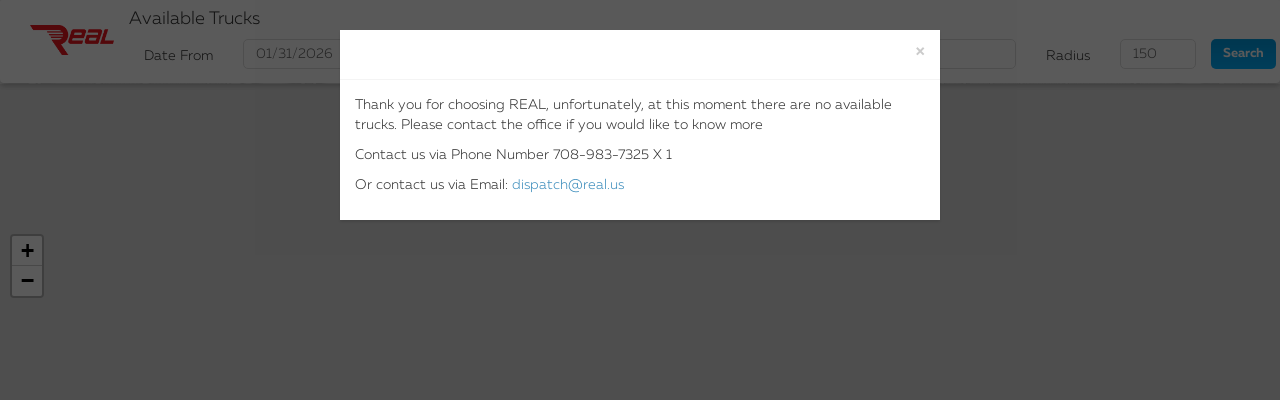

--- FILE ---
content_type: text/html; charset=UTF-8
request_url: https://app.real.us/trucks
body_size: 2979
content:
<script src="//cdn.ckeditor.com/4.5.7/standard/ckeditor.js"></script>
    <!DOCTYPE html> <html lang="en"> <head> <script async src="https://www.googletagmanager.com/gtag/js?id=UA-126725098-2"></script> <script> window.dataLayer = window.dataLayer || []; function gtag(){dataLayer.push(arguments);} gtag('js', new Date()); gtag('config', 'UA-126725098-2'); </script> <meta charset="utf-8"> <meta name="viewport" content="width=device-width, initial-scale=1"> <meta http-equiv="X-UA-Compatible" content="IE=edge"> <meta http-equiv="cache-control" content="private, max-age=0, no-cache"> <meta http-equiv="pragma" content="no-cache"> <meta http-equiv="expires" content="0"> <title>Real</title> <link rel="apple-touch-icon" sizes="32x32" href="/favicon/apple-touch-icon-32x32.png?v=2">       <link rel="apple-touch-icon" sizes="180x180" href="/favicon/apple-touch-icon-180x180.png?v=2">    <link rel="icon" type="image/png" href="/favicon/apple-touch-icon-32x32.png?v=2" sizes="32x32">  <link rel="manifest" href="/favicon/manifest.json"> <link rel="mask-icon" href="/favicon/safari-pinned-tab.svg" color="#5bbad5"> <meta name="apple-mobile-web-app-title" content="Real"> <meta name="application-name" content="Real"> <meta name="theme-color" content="#ffffff"> <link rel="stylesheet" href="https://cdnjs.cloudflare.com/ajax/libs/font-awesome/4.5.0/css/font-awesome.min.css" integrity="sha384-XdYbMnZ/QjLh6iI4ogqCTaIjrFk87ip+ekIjefZch0Y+PvJ8CDYtEs1ipDmPorQ+" crossorigin="anonymous"> <link rel="stylesheet" href="https://fonts.googleapis.com/css?family=Lato:100,300,400,700"> <link rel="stylesheet" href="https://cdnjs.cloudflare.com/ajax/libs/twitter-bootstrap/3.3.6/css/bootstrap.min.css" integrity="sha384-1q8mTJOASx8j1Au+a5WDVnPi2lkFfwwEAa8hDDdjZlpLegxhjVME1fgjWPGmkzs7" crossorigin="anonymous"> <link media="all" type="text/css" rel="stylesheet" href="https://app.real.us/build/css/front-styles.min.css">
 <link media="all" type="text/css" rel="stylesheet" href="https://app.real.us/css/real-theme.css">
 <script src='https://www.google.com/recaptcha/api.js'></script>  <link rel="stylesheet" href="//unpkg.com/leaflet@1.3.1/dist/leaflet.css" integrity="sha512-Rksm5RenBEKSKFjgI3a41vrjkw4EVPlJ3+OiI65vTjIdo9brlAacEuKOiQ5OFh7cOI1bkDwLqdLw3Zg0cRJAAQ==" crossorigin=""/> <link rel="stylesheet" href="//unpkg.com/leaflet.markercluster@1.3.0/dist/MarkerCluster.css"/> <link rel="stylesheet" href="//unpkg.com/leaflet.markercluster@1.3.0/dist/MarkerCluster.Default.css"/> <link rel="stylesheet" href="//cdnjs.cloudflare.com/ajax/libs/bootstrap-datepicker/1.8.0/css/bootstrap-datepicker.min.css"> <link rel="stylesheet" href="https://unpkg.com/leaflet-routing-machine@latest/dist/leaflet-routing-machine.css"/> <link rel="stylesheet" href="/build/css/trucks-styles.min.css?v=1769887638"/> <link rel="stylesheet" href="/packages/sleepingowl/default/css/admin-app.css"/> <link rel="stylesheet" href="/build/css/styles.min.css"/>   <script src="//unpkg.com/leaflet@1.3.1/dist/leaflet.js" integrity="sha512-/Nsx9X4HebavoBvEBuyp3I7od5tA0UzAxs+j83KgC8PU0kgB4XiK4Lfe4y4cgBtaRJQEIFCW+oC506aPT2L1zw==" crossorigin=""></script> <script src="//unpkg.com/leaflet.markercluster@1.3.0/dist/leaflet.markercluster.js"></script> <script src="https://unpkg.com/leaflet-routing-machine@latest/dist/leaflet-routing-machine.js"></script>  </head> <body id="app-layout">  <div class="container-fluid posted-trucks"> <div class="row top-menu"> <div class="col-sm-12 posted-trucks-menu-panel"> <div class="panel panel-default"> <div class="panel-heading"> <a class="navbar-brand front-end" href="https://app.real.us/trucks">  <img src="https://app.real.us/images/logo_large.png" class="logo-small" alt="Real">  </a>  <h4 class="title">Available Trucks</h4>  </div> <div class="panel-body"> <form method="GET" action="https://app.real.us/trucks" accept-charset="UTF-8" class="form-horizontal form-posted-trucks-filter" id="form-posted-trucks-filter">  <div class="form-group"> <label for="start_date" class="col-sm-1 control-label text-right" style="width:auto">Date From</label> <div class="col-sm-2"> <input class="form-control" autocomplete="off" name="start_date" type="text" value="01/31/2026" id="start_date"> </div> <label for="end_date" class="col-sm-1 control-label text-right" style="width:auto">Date To</label> <div class="col-sm-2"> <input class="form-control" autocomplete="off" name="end_date" type="text" id="end_date"> </div> <label for="city" class="col-sm-1 control-label text-right" style="width:auto">City/ZIP</label> <div class="col-sm-2"> <input class="form-control" name="city" type="text" value="" id="city"> </div> <label for="radius" class="col-sm-1 control-label text-right" style="width:auto">Radius</label> <div class="col-sm-1"> <input class="form-control" name="radius" type="number" value="150" id="radius"> </div> <a href="javascript:void(0);" class="btn btn-default-red" onclick="getMapData()">Search</a> </div> </form> </div> </div> </div> </div> <button class="btn btn-flat btn-danger hide-filter-btn" style="display: none;" onclick="toggleFilterForm()">Hide Filter</button> <div class="row"> <div class="" id="mapid" style=""></div> </div> </div> <div class="modal fade" id="posted-trucks-modal" tabindex="-1" role="dialog"> <div class="modal-dialog" role="document"> <div class="modal-content"> <div class="modal-header"> <button type="button" class="close" data-dismiss="modal" aria-label="Close"><span aria-hidden="true">&times;</span></button> </div> <div class="modal-body">  <p>Thank you for choosing REAL, unfortunately, at this moment there are no available trucks. Please contact the office if you would like to know more</p> <p>Contact us via Phone Number 708-983-7325 X 1</p> <p>Or contact us via Email: <a href="/cdn-cgi/l/email-protection#0a6e63797a6b7e69624a786f6b66247f79"><span class="__cf_email__" data-cfemail="294d405a59485d4a41695b4c4845075c5a">[email&#160;protected]</span></a></p>  </div> </div> </div> </div> <div class="overlay"> <div class="loader"></div> </div> <script data-cfasync="false" src="/cdn-cgi/scripts/5c5dd728/cloudflare-static/email-decode.min.js"></script><script id="markerPopup" type="x-tmpl-mustache"> {{#trucksOnLocation.trucks}} {{#show_company_title }} <p> Company: {{ company.title }} {{#company.us_dot}} , US DOT {{ company.us_dot }} {{/company.us_dot}} </p> {{/show_company_title }} <p style="background-color:{{ color }};">Driven by: {{ driven_by }}</p> <p>Truck #: {{ truck.number }}</p> {{#truck.equipment_name}} <p>Equipment: {{ truck.equipment_name }}</p> {{/truck.equipment_name}} <p>ZIP: {{ trucksOnLocation.geo_location.zip }}</p> <p>City: {{ trucksOnLocation.geo_location.address }}</p> {{#desired_destination}} <p>Desired Destination: {{ desired_destination }}</p> {{/desired_destination}} {{#routeToSearchCity}} <p class="truck-distance">Distance: {{ routeToSearchCity.distance }} to {{ routeToSearchCity.toCity }}, time: {{ routeToSearchCity.time }}</p> {{/routeToSearchCity}} <p>Available on: {{ available_on }}</p> <p> Dispatcher: {{ scheduler.first_name }}, <a class="btn btn-default-transparent" href="tel:{{ scheduler.phone }}">{{ scheduler.phone }}</a> X{{ scheduler.extension }}, email: <a href="mailto:{{ scheduler.email }}">{{ scheduler.email }}</a> </p> <form action="https://app.real.us/available-trucks/get-email-popup" method="GET" class="dispatcher-form"> <input type="hidden" name="available_on" value="{{available_on}}"/> <input type="hidden" name="geo_location_id" value="{{trucksOnLocation.geo_location.id}}"/> <input type="hidden" name="scheduler_id" value="{{scheduler.id}}"/> <input type="hidden" name="truck_id" value="{{truck.id}}"/> <button type="submit" class="btn btn-default-red">Send Email to Dispatcher</button> </form> <hr/> {{/trucksOnLocation.trucks }} </script>  <script src="https://cdnjs.cloudflare.com/ajax/libs/jquery/2.2.3/jquery.min.js" integrity="sha384-I6F5OKECLVtK/BL+8iSLDEHowSAfUo76ZL9+kGAgTRdiByINKJaqTPH/QVNS1VDb" crossorigin="anonymous"></script> <script src="https://cdnjs.cloudflare.com/ajax/libs/twitter-bootstrap/3.3.6/js/bootstrap.min.js" integrity="sha384-0mSbJDEHialfmuBBQP6A4Qrprq5OVfW37PRR3j5ELqxss1yVqOtnepnHVP9aJ7xS" crossorigin="anonymous"></script> <script src="https://app.real.us/build/js/pages/page-frontend.min.js"></script>
  <script src="//cdnjs.cloudflare.com/ajax/libs/mustache.js/3.0.1/mustache.min.js"></script> <script src="/build/js/pages/page-posted-trucks.min.js?v=1769887638"></script> <script src="//cdnjs.cloudflare.com/ajax/libs/bootstrap-datepicker/1.8.0/js/bootstrap-datepicker.min.js"></script> <script src="https://app.real.us/vendor/typeahead.js/dist/typeahead.bundle.js"></script>   <script src="https://app.real.us/js/app-react.js?v=1702551861"></script> <script defer src="https://static.cloudflareinsights.com/beacon.min.js/vcd15cbe7772f49c399c6a5babf22c1241717689176015" integrity="sha512-ZpsOmlRQV6y907TI0dKBHq9Md29nnaEIPlkf84rnaERnq6zvWvPUqr2ft8M1aS28oN72PdrCzSjY4U6VaAw1EQ==" data-cf-beacon='{"version":"2024.11.0","token":"6f5b58a9f61c4617b398d473c818cf23","r":1,"server_timing":{"name":{"cfCacheStatus":true,"cfEdge":true,"cfExtPri":true,"cfL4":true,"cfOrigin":true,"cfSpeedBrain":true},"location_startswith":null}}' crossorigin="anonymous"></script>
</body> </html>

--- FILE ---
content_type: text/css
request_url: https://app.real.us/build/css/front-styles.min.css
body_size: 499
content:
body,html{height:100%}body{background:url(/images/login-registration-background.png);background-size:cover;font-family:'Lato'}form label{color:#333}.fa-btn{margin-right:6px}#atlwdg-trigger{z-index:10000}.btn{font-size:13px}.btn-success{border-color:#00a65a}.h-border-r-0{border-radius:0}.box,.panel,.panel.overlay-wrapper{box-shadow:0 3px 5px 0 rgba(0,0,0,.2);border:none}*{font-family:'Open Sans',sans-serif}.c-btn{min-width:136px;line-height:34px;border-radius:0;font-size:13px;padding-top:0;padding-bottom:0;transition:all .3s;margin-left:5px;margin-right:5px}.btn:hover{box-shadow:0 1px 5px 0 rgba(0,0,0,.1)}.btn-primary{border:1px solid #00afff;background-color:#00afff;color:#fff}.btn-primary.active,.btn-primary:active,.btn-primary:hover,.c-btn-blue.active.focus,.c-btn-blue.active:hover,.c-btn-blue.focus,.c-btn-blue:focus,.c-btn-blue:hover,.open>.dropdown-toggle.btn-primary,.open>.dropdown-toggle.c-btn-blue.focus,.open>.dropdown-toggle.c-btn-blue:hover{background-color:#009ae0;border-color:#009ae0;box-shadow:0 1px 5px 0 rgba(0,0,0,.1)}.m-left-0{margin-left:0}.m-right-0{margin-right:0}.navbar-brand{height:auto;padding:10px}.navbar-brand img{max-width:200px}.panel-default>.panel-heading{color:#fff;background-color:#2c3864}.top-menu .panel{margin-bottom:0}.hide-filter-btn{position:relative;z-index:500}.posted-trucks-menu-panel{padding:0!important}.posted-trucks-menu-panel .panel-body{padding:0 15px}.posted-trucks-menu-panel h4{margin:0}#app-layout .panel-default>.panel-heading{background-color:#fff!important}@media only screen and (min-width:200px){.skin-black-light .main-header>.logo{display:none}.main-header .navbar{margin-left:0}.main-sidebar{padding-top:50px}}@media only screen and (max-width:767px){#app-layout{text-align:center;margin:0 auto;position:inherit}}@media only screen and (min-width:768px){.form-cont{top:50%;left:50%;-ms-transform:translate(-50%,-50%);transform:translate(-50%,-50%);position:absolute}}@media only screen and (min-width:992px){#app-layout{max-width:none}}@media only screen and (min-width:1200px){#app-layout{max-width:none}.hide-filter-btn{margin-left:60px}}

--- FILE ---
content_type: text/css
request_url: https://app.real.us/css/real-theme.css
body_size: 480
content:
.skin-black-light .left-side, .skin-black-light .main-sidebar, .skin-black-light .sidebar-menu>li>.treeview-menu {
    background-color: #2C3864!important;
}

.skin-black-light .sidebar-menu>li.active>a,
.skin-black-light .sidebar-menu>li:hover>a,
.skin-black-light .sidebar-menu .treeview-menu>li>a {
    background-color: #2c364d !important;
    border-left-color: #2c364d !important;
}

a {
    color: #3c8dbc;
}

.skin-black-light .main-header .navbar .nav>li>a {
    color: #333 !important;
}

.skin-black-light .sidebar a, .skin-black-light .sidebar-menu .treeview-menu>li>a {
    color: #d5d5d5 !important;
}

.btn-default-red, .uib-datepicker-popup .uib-button-bar .btn-info {
    background: #009ae0 !important;;
    background: linear-gradient(to bottom,#009ae0 0%,#00afff 100%) !important;
    color: #fff !important;
}

.btn-default-transparent, .uib-datepicker-popup .uib-button-bar .btn-danger {
    color: #009ae0 !important;
}

.editable-tab-name.active .name,  .editable-tab-name:hover .name{
    color: #6c90cc !important;
}

.nav-tabs>li.active>a, .nav-tabs>li.active>span {
    border-bottom: 4px solid #3c8dbc !important;
}

.nav-tabs>li>a, .nav-tabs>li>span {
    color: #445370 !important;
}

.pagination>.active>a, .pagination>.active>a:focus, .pagination>.active>a:hover,
.pagination>.active>span, .pagination>.active>span:focus, .pagination>.active>span:hover {
    border-top-color: #3c8dbc !important;
    color: #3c8dbc !important;
}

.datepicker-days .icon-arrow-left, .datepicker-days .icon-arrow-right,
.datepicker-months .icon-arrow-left, .datepicker-months .icon-arrow-right,
.datepicker-years .icon-arrow-left, .datepicker-years .icon-arrow-right {
    color: #3c8dbc !important;
}

.datepicker table tr .active, .datepicker table tr .active.disabled,
.datepicker table tr .active.disabled:hover, .datepicker table tr .active:hover {
    background: -webkit-gradient(linear, 0 0, 0 100%, from(#08c), to(#04c)) !important;
    background: -webkit-linear-gradient(top, #08c, #04c) !important;
    background: linear-gradient(top, #08c, #04c) !important;
}

.daterangepicker td.active, .daterangepicker td.active:hover {
    background-color: #357ebd !important;
    background: linear-gradient(to bottom, #08c 0%, #04c 100%) !important;

}

.range_inputs .applyBtn, td.active.end-date.in-range.available,
.range_inputs .applyBtn:hover, td.active.end-date.in-range.available:hover {
    background: #357ebd !important;
    background: linear-gradient(to bottom, #08c 0%, #04c 100%) !important;
}

.daterangepicker .next, .daterangepicker .next i, .daterangepicker .prev, .daterangepicker .prev i,
.daterangepicker td.next.available:hover, .daterangepicker td.prev.available:hover,
.daterangepicker th.next.available:hover, .daterangepicker th.prev.available:hover {
    color: #3c8dbc !important;
}

.simply-btn-default.orange-btn {
    color: #00afff !important;
}

.simply-btn-default.hover, .simply-btn-default.orange-btn.hover,
.simply-btn-default.orange-btn:active, .simply-btn-default.orange-btn:hover,
.simply-btn-default:active, .simply-btn-default:hover {
    color: #009ae0 !important;
    background-color: transparent!important;
}

input:checked+.slider:before {
    background-color: #08c;
}

.default-table th, .schedule-table .rt-th {
    background-color: #e5f6fe !important;
    color: #000 !important;
    font-weight: bolder;
}

.default-table thead .sorting:after {
    color: #333 !important;
}

.text-success {
    color: #5cb85c !important;
}
.text-danger {
    color: #d9534f !important;
}

--- FILE ---
content_type: text/css
request_url: https://app.real.us/build/css/trucks-styles.min.css?v=1769887638
body_size: 460
content:
#mapid,.leaflet-container{position:absolute;width:100%;height:100%;top:84px}.shared-trucks .leaflet-top .leaflet-control{margin-top:120px}.posted-trucks .leaflet-top .leaflet-control{margin-top:150px}.top-menu{z-index:500;position:relative}.form-posted-trucks-filter .form-group{margin-bottom:0}.datepicker{z-index:1000!important}.twitter-typeahead{display:block!important}.parser-configuration-page .input-group .tt-menu{top:34px!important}.tt-query,.typeahead{width:396px;padding:8px 12px;font-size:24px}.tt-hint,.tt-query,.typeahead{height:30px;border:2px solid #ccc;border-radius:8px;outline:none}.typeahead{background-color:#fff}.typeahead:focus{border:2px solid #0097cf}.tt-query{box-shadow:inset 0 1px 1px rgba(0,0,0,.075)}.tt-hint{color:#999;padding:4px 0 0 11px;font-size:14px;width:100%}.tt-menu{min-width:100%;margin:0;padding:5px 0;background-color:#fff;border:1px solid #ccc;border:1px solid rgba(0,0,0,.2);box-shadow:0 5px 10px rgba(0,0,0,.2)}.tt-open{z-index:1000!important}.tt-suggestion{padding:3px 20px;font-size:14px;line-height:24px}.tt-suggestion:hover{cursor:pointer}.tt-suggestion.tt-cursor,.tt-suggestion:hover{color:#fff;background-color:#0097cf}.posted-trucks-menu-panel h4,.tt-suggestion p{margin:0}.logo-small{height:30px}.error{color:red}.error-input{border-color:red}.overlay{background:#e9e9e9;display:none;position:absolute;top:0;right:0;bottom:0;left:0;opacity:.5;z-index:1000}.loader{border:16px solid #d4d7e0;border-top:16px solid #45afff;border-radius:50%;width:120px;height:120px;animation:spin 2s linear infinite;left:-60px;margin-left:50%;position:absolute;margin-top:300px}@keyframes spin{0%{transform:rotate(0deg)}to{transform:rotate(360deg)}}.leaflet-routing-container{display:none}.truck-distance{color:red;font-weight:700}.leaflet-popup-content p{margin:8px 0}.top-menu .panel{margin-bottom:0}.hide-filter-btn{position:relative;z-index:500}.posted-trucks-menu-panel{padding:0!important}.posted-trucks-menu-panel .panel-body{padding:0 15px}@media only screen and (max-width:800px){#mapid,.leaflet-container{position:absolute;width:100%;height:100%;top:0}}@media only screen and (min-width:1200px){.hide-filter-btn{margin-left:60px}}

--- FILE ---
content_type: text/css
request_url: https://app.real.us/packages/sleepingowl/default/css/admin-app.css
body_size: 49229
content:
.mfp-arrow, [class^=swal2], html {
    -webkit-tap-highlight-color: transparent
}
.box-body:after, .box-comments .box-comment:after, .box-footer:after, .box-header:after, .btn-group-vertical>.btn-group:after, .btn-toolbar:after, .chat .item:after, .chat .item>.attachment:after, .clearfix:after, .container-fluid:after, .container:after, .content:after, .control-sidebar-menu>li>a:after, .dl-horizontal dd:after, .dropdown-menu>li>a, .editable-clear, .form-horizontal .form-group:after, .modal-footer:after, .modal-header:after, .nav:after, .navbar-collapse:after, .navbar-header:after, .navbar-nav>.messages-menu>.dropdown-menu>li .menu>li>a:after, .navbar-nav>.user-menu>.dropdown-menu>.user-body:after, .navbar-nav>.user-menu>.dropdown-menu>.user-footer:after, .navbar:after, .pager:after, .panel-body:after, .row:after, .user-block:after, .user-panel:after, .wrapper:after, table.dataTable {
    clear: both
}
.datepicker-dropdown:after, .datepicker-dropdown:before, .mfp-arrow:after, .mfp-arrow:before, .mfp-container:before, .mfp-figure:after {
    content: ''
}
.swal2-modal h2, button, select {
    text-transform: none
}
.mfp-title, pre {
    word-wrap: break-word
}
.fa, .glyphicon, body {
    -moz-osx-font-smoothing: grayscale
}
.select2-container {
    box-sizing: border-box;
    display: inline-block;
    margin: 0;
    position: relative;
    vertical-align: middle
}
.select2-container .select2-selection--single {
    box-sizing: border-box;
    cursor: pointer;
    display: block;
    height: 28px;
    -moz-user-select: none;
    -ms-user-select: none;
    user-select: none;
    -webkit-user-select: none
}
.select2-container .select2-selection--single .select2-selection__rendered {
    display: block;
    padding-left: 8px;
    padding-right: 20px;
    overflow: hidden;
    text-overflow: ellipsis;
    white-space: nowrap
}
.select2-container .select2-selection--single .select2-selection__clear {
    position: relative
}
.select2-container[dir=rtl] .select2-selection--single .select2-selection__rendered {
    padding-right: 8px;
    padding-left: 20px
}
.select2-container .select2-selection--multiple {
    box-sizing: border-box;
    cursor: pointer;
    display: block;
    min-height: 32px;
    -moz-user-select: none;
    -ms-user-select: none;
    user-select: none;
    -webkit-user-select: none
}
.select2-container .select2-selection--multiple .select2-selection__rendered {
    display: inline-block;
    overflow: hidden;
    padding-left: 8px;
    text-overflow: ellipsis;
    white-space: nowrap
}
.select2-container .select2-search--inline {
    float: left
}
.select2-container .select2-search--inline .select2-search__field {
    box-sizing: border-box;
    border: none;
    font-size: 100%;
    margin-top: 5px;
    padding: 0
}
.select2-container .select2-search--inline .select2-search__field::-webkit-search-cancel-button {
    -webkit-appearance: none
}
.select2-dropdown {
    background-color: #fff;
    border: 1px solid #aaa;
    border-radius: 4px;
    box-sizing: border-box;
    display: block;
    position: absolute;
    left: -100000px;
    width: 100%;
    z-index: 1051
}
.select2-results {
    display: block
}
.select2-results__options {
    list-style: none;
    margin: 0;
    padding: 0
}
.select2-results__option {
    padding: 6px;
    -moz-user-select: none;
    -ms-user-select: none;
    user-select: none;
    -webkit-user-select: none
}
.select2-results__option[aria-selected] {
    cursor: pointer
}
.select2-container--open .select2-dropdown {
    left: 0
}
.select2-container--open .select2-dropdown--above {
    border-bottom: none;
    border-bottom-left-radius: 0;
    border-bottom-right-radius: 0
}
.select2-container--open .select2-dropdown--below {
    border-top: none;
    border-top-left-radius: 0;
    border-top-right-radius: 0
}
.select2-search--dropdown {
    display: block;
    padding: 4px
}
.select2-search--dropdown .select2-search__field {
    padding: 4px;
    width: 100%;
    box-sizing: border-box
}
.select2-search--dropdown .select2-search__field::-webkit-search-cancel-button {
    -webkit-appearance: none
}
.select2-search--dropdown.select2-search--hide {
    display: none
}
.select2-close-mask {
    border: 0;
    margin: 0;
    padding: 0;
    display: block;
    position: fixed;
    left: 0;
    top: 0;
    min-height: 100%;
    min-width: 100%;
    height: auto;
    width: auto;
    opacity: 0;
    z-index: 99;
    background-color: #fff;
    filter: alpha(opacity=0)
}
.select2-hidden-accessible {
    border: 0!important;
    clip: rect(0 0 0 0)!important;
    height: 1px!important;
    margin: -1px!important;
    overflow: hidden!important;
    padding: 0!important;
    position: absolute!important;
    width: 1px!important
}
.select2-container--classic .select2-results>.select2-results__options, .select2-container--default .select2-results>.select2-results__options {
    max-height: 200px;
    overflow-y: auto
}
.select2-container--default .select2-selection--single {
    background-color: #fff;
    border: 1px solid #aaa;
    border-radius: 4px
}
.select2-container--default .select2-selection--single .select2-selection__rendered {
    color: #444;
    line-height: 28px
}
.select2-container--default .select2-selection--single .select2-selection__clear {
    cursor: pointer;
    float: right;
    font-weight: 700
}
.select2-container--default .select2-selection--single .select2-selection__placeholder {
    color: #999
}
.select2-container--default .select2-selection--single .select2-selection__arrow {
    height: 26px;
    position: absolute;
    top: 1px;
    right: 1px;
    width: 20px
}
.select2-container--default .select2-selection--single .select2-selection__arrow b {
    border-color: #888 transparent transparent;
    border-style: solid;
    border-width: 5px 4px 0;
    height: 0;
    left: 50%;
    margin-left: -4px;
    margin-top: -2px;
    position: absolute;
    top: 50%;
    width: 0
}
.select2-container--default[dir=rtl] .select2-selection--single .select2-selection__clear {
    float: left
}
.select2-container--default[dir=rtl] .select2-selection--single .select2-selection__arrow {
    left: 1px;
    right: auto
}
.select2-container--default.select2-container--disabled .select2-selection--single {
    background-color: #eee;
    cursor: default
}
.select2-container--default.select2-container--disabled .select2-selection--single .select2-selection__clear {
    display: none
}
.select2-container--default.select2-container--open .select2-selection--single .select2-selection__arrow b {
    border-color: transparent transparent #888;
    border-width: 0 4px 5px
}
.select2-container--default .select2-selection--multiple {
    background-color: #fff;
    border: 1px solid #aaa;
    border-radius: 4px;
    cursor: text
}
.select2-container--default .select2-selection--multiple .select2-selection__rendered {
    box-sizing: border-box;
    list-style: none;
    margin: 0;
    padding: 0 5px;
    width: 100%
}
.select2-container--default .select2-selection--multiple .select2-selection__rendered li {
    list-style: none
}
.select2-container--default .select2-selection--multiple .select2-selection__placeholder {
    color: #999;
    margin-top: 5px;
    float: left
}
.select2-container--default .select2-selection--multiple .select2-selection__clear {
    cursor: pointer;
    float: right;
    font-weight: 700;
    margin-top: 5px;
    margin-right: 10px
}
.select2-container--default .select2-selection--multiple .select2-selection__choice {
    background-color: #e4e4e4;
    border: 1px solid #aaa;
    border-radius: 4px;
    cursor: default;
    float: left;
    margin-right: 5px;
    margin-top: 5px;
    padding: 0 5px
}
.select2-container--default .select2-selection--multiple .select2-selection__choice__remove {
    color: #999;
    cursor: pointer;
    display: inline-block;
    font-weight: 700;
    margin-right: 2px
}
.select2-container--default .select2-selection--multiple .select2-selection__choice__remove:hover {
    color: #333
}
.select2-container--default[dir=rtl] .select2-selection--multiple .select2-search--inline, .select2-container--default[dir=rtl] .select2-selection--multiple .select2-selection__choice, .select2-container--default[dir=rtl] .select2-selection--multiple .select2-selection__placeholder {
    float: right
}
.select2-container--default[dir=rtl] .select2-selection--multiple .select2-selection__choice {
    margin-left: 5px;
    margin-right: auto
}
.select2-container--default[dir=rtl] .select2-selection--multiple .select2-selection__choice__remove {
    margin-left: 2px;
    margin-right: auto
}
.select2-container--default.select2-container--focus .select2-selection--multiple {
    border: 1px solid #000;
    outline: 0
}
.select2-container--default.select2-container--disabled .select2-selection--multiple {
    background-color: #eee;
    cursor: default
}
.select2-container--default.select2-container--disabled .select2-selection__choice__remove {
    display: none
}
.select2-container--default.select2-container--open.select2-container--above .select2-selection--multiple, .select2-container--default.select2-container--open.select2-container--above .select2-selection--single {
    border-top-left-radius: 0;
    border-top-right-radius: 0
}
.select2-container--default.select2-container--open.select2-container--below .select2-selection--multiple, .select2-container--default.select2-container--open.select2-container--below .select2-selection--single {
    border-bottom-left-radius: 0;
    border-bottom-right-radius: 0
}
.select2-container--default .select2-search--dropdown .select2-search__field {
    border: 1px solid #aaa
}
.select2-container--default .select2-search--inline .select2-search__field {
    background: 0 0;
    border: none;
    outline: 0;
    box-shadow: none;
    -webkit-appearance: textfield
}
.select2-container--default .select2-results__option[role=group] {
    padding: 0
}
.select2-container--default .select2-results__option[aria-disabled=true] {
    color: #999
}
.select2-container--default .select2-results__option[aria-selected=true] {
    background-color: #ddd
}
.select2-container--default .select2-results__option .select2-results__option {
    padding-left: 1em
}
.select2-container--default .select2-results__option .select2-results__option .select2-results__group {
    padding-left: 0
}
.select2-container--default .select2-results__option .select2-results__option .select2-results__option {
    margin-left: -1em;
    padding-left: 2em
}
.select2-container--default .select2-results__option .select2-results__option .select2-results__option .select2-results__option {
    margin-left: -2em;
    padding-left: 3em
}
.select2-container--default .select2-results__option .select2-results__option .select2-results__option .select2-results__option .select2-results__option {
    margin-left: -3em;
    padding-left: 4em
}
.select2-container--default .select2-results__option .select2-results__option .select2-results__option .select2-results__option .select2-results__option .select2-results__option {
    margin-left: -4em;
    padding-left: 5em
}
.select2-container--default .select2-results__option .select2-results__option .select2-results__option .select2-results__option .select2-results__option .select2-results__option .select2-results__option {
    margin-left: -5em;
    padding-left: 6em
}
.select2-container--default .select2-results__option--highlighted[aria-selected] {
    background-color: #5897fb;
    color: #fff
}
.select2-container--default .select2-results__group {
    cursor: default;
    display: block;
    padding: 6px
}
.select2-container--classic .select2-selection--single {
    background-color: #f7f7f7;
    border: 1px solid #aaa;
    border-radius: 4px;
    outline: 0;
    background-image: -webkit-linear-gradient(top, #fff 50%, #eee 100%);
    background-image: linear-gradient(to bottom, #fff 50%, #eee 100%);
    background-repeat: repeat-x;
    filter: progid:DXImageTransform.Microsoft.gradient(startColorstr='#FFFFFFFF', endColorstr='#FFEEEEEE', GradientType=0)
}
.select2-container--classic .select2-selection--single:focus {
    border: 1px solid #5897fb
}
.select2-container--classic .select2-selection--single .select2-selection__rendered {
    color: #444;
    line-height: 28px
}
.select2-container--classic .select2-selection--single .select2-selection__clear {
    cursor: pointer;
    float: right;
    font-weight: 700;
    margin-right: 10px
}
.select2-container--classic .select2-selection--single .select2-selection__placeholder {
    color: #999
}
.select2-container--classic .select2-selection--single .select2-selection__arrow {
    background-color: #ddd;
    border: none;
    border-left: 1px solid #aaa;
    border-top-right-radius: 4px;
    border-bottom-right-radius: 4px;
    height: 26px;
    position: absolute;
    top: 1px;
    right: 1px;
    width: 20px;
    background-image: -webkit-linear-gradient(top, #eee 50%, #ccc 100%);
    background-image: linear-gradient(to bottom, #eee 50%, #ccc 100%);
    background-repeat: repeat-x;
    filter: progid:DXImageTransform.Microsoft.gradient(startColorstr='#FFEEEEEE', endColorstr='#FFCCCCCC', GradientType=0)
}
.select2-container--classic .select2-selection--single .select2-selection__arrow b {
    border-color: #888 transparent transparent;
    border-style: solid;
    border-width: 5px 4px 0;
    height: 0;
    left: 50%;
    margin-left: -4px;
    margin-top: -2px;
    position: absolute;
    top: 50%;
    width: 0
}
.select2-container--classic[dir=rtl] .select2-selection--single .select2-selection__clear {
    float: left
}
.select2-container--classic[dir=rtl] .select2-selection--single .select2-selection__arrow {
    border: none;
    border-right: 1px solid #aaa;
    border-radius: 4px 0 0 4px;
    left: 1px;
    right: auto
}
.mfp-bg, .mfp-container, .mfp-wrap {
    left: 0;
    top: 0;
    height: 100%;
    width: 100%
}
.select2-container--classic.select2-container--open .select2-selection--single {
    border: 1px solid #5897fb
}
.select2-container--classic.select2-container--open .select2-selection--single .select2-selection__arrow {
    background: 0 0;
    border: none
}
.select2-container--classic.select2-container--open .select2-selection--single .select2-selection__arrow b {
    border-color: transparent transparent #888;
    border-width: 0 4px 5px
}
.select2-container--classic.select2-container--open.select2-container--above .select2-selection--single {
    border-top: none;
    border-top-left-radius: 0;
    border-top-right-radius: 0;
    background-image: -webkit-linear-gradient(top, #fff 0, #eee 50%);
    background-image: linear-gradient(to bottom, #fff 0, #eee 50%);
    background-repeat: repeat-x;
    filter: progid:DXImageTransform.Microsoft.gradient(startColorstr='#FFFFFFFF', endColorstr='#FFEEEEEE', GradientType=0)
}
.select2-container--classic.select2-container--open.select2-container--below .select2-selection--single {
    border-bottom: none;
    border-bottom-left-radius: 0;
    border-bottom-right-radius: 0;
    background-image: -webkit-linear-gradient(top, #eee 50%, #fff 100%);
    background-image: linear-gradient(to bottom, #eee 50%, #fff 100%);
    background-repeat: repeat-x;
    filter: progid:DXImageTransform.Microsoft.gradient(startColorstr='#FFEEEEEE', endColorstr='#FFFFFFFF', GradientType=0)
}
.select2-container--classic .select2-selection--multiple {
    background-color: #fff;
    border: 1px solid #aaa;
    border-radius: 4px;
    cursor: text;
    outline: 0
}
.select2-container--classic .select2-selection--multiple:focus {
    border: 1px solid #5897fb
}
.select2-container--classic .select2-selection--multiple .select2-selection__rendered {
    list-style: none;
    margin: 0;
    padding: 0 5px
}
.select2-container--classic .select2-selection--multiple .select2-selection__clear {
    display: none
}
.select2-container--classic .select2-selection--multiple .select2-selection__choice {
    background-color: #e4e4e4;
    border: 1px solid #aaa;
    border-radius: 4px;
    cursor: default;
    float: left;
    margin-right: 5px;
    margin-top: 5px;
    padding: 0 5px
}
.select2-container--classic .select2-selection--multiple .select2-selection__choice__remove {
    color: #888;
    cursor: pointer;
    display: inline-block;
    font-weight: 700;
    margin-right: 2px
}
.select2-container--classic .select2-selection--multiple .select2-selection__choice__remove:hover {
    color: #555
}
.select2-container--classic[dir=rtl] .select2-selection--multiple .select2-selection__choice {
    float: right;
    margin-left: 5px;
    margin-right: auto
}
.select2-container--classic[dir=rtl] .select2-selection--multiple .select2-selection__choice__remove {
    margin-left: 2px;
    margin-right: auto
}
.select2-container--classic.select2-container--open .select2-selection--multiple {
    border: 1px solid #5897fb
}
.select2-container--classic.select2-container--open.select2-container--above .select2-selection--multiple {
    border-top: none;
    border-top-left-radius: 0;
    border-top-right-radius: 0
}
.select2-container--classic.select2-container--open.select2-container--below .select2-selection--multiple {
    border-bottom: none;
    border-bottom-left-radius: 0;
    border-bottom-right-radius: 0
}
.select2-container--classic .select2-search--dropdown .select2-search__field {
    border: 1px solid #aaa;
    outline: 0
}
.select2-container--classic .select2-search--inline .select2-search__field {
    outline: 0;
    box-shadow: none
}
.select2-container--classic .select2-dropdown {
    background-color: #fff;
    border: 1px solid transparent
}
.select2-container--classic .select2-dropdown--above {
    border-bottom: none
}
.select2-container--classic .select2-dropdown--below {
    border-top: none
}
.select2-container--classic .select2-results__option[role=group] {
    padding: 0
}
.select2-container--classic .select2-results__option[aria-disabled=true] {
    color: grey
}
.select2-container--classic .select2-results__option--highlighted[aria-selected] {
    background-color: #3875d7;
    color: #fff
}
.select2-container--classic .select2-results__group {
    cursor: default;
    display: block;
    padding: 6px
}
.select2-container--classic.select2-container--open .select2-dropdown {
    border-color: #5897fb
}
.mfp-bg {
    z-index: 1042;
    overflow: hidden;
    position: fixed;
    background: #0b0b0b;
    opacity: .8
}
.mfp-wrap {
    z-index: 1043;
    position: fixed;
    outline: 0!important;
    -webkit-backface-visibility: hidden
}
.mfp-container {
    text-align: center;
    position: absolute;
    padding: 0 8px;
    box-sizing: border-box
}
.mfp-container:before {
    display: inline-block;
    height: 100%;
    vertical-align: middle
}
.mfp-align-top .mfp-container:before {
    display: none
}
.mfp-content {
    position: relative;
    display: inline-block;
    vertical-align: middle;
    margin: 0 auto;
    text-align: left;
    z-index: 1045
}
.mfp-close, .mfp-preloader {
    text-align: center;
    position: absolute
}
.mfp-ajax-holder .mfp-content, .mfp-inline-holder .mfp-content {
    width: 100%;
    cursor: auto
}
.mfp-ajax-cur {
    cursor: progress
}
.mfp-zoom-out-cur, .mfp-zoom-out-cur .mfp-image-holder .mfp-close {
    cursor: zoom-out
}
.mfp-zoom {
    cursor: pointer;
    cursor: zoom-in
}
.mfp-auto-cursor .mfp-content {
    cursor: auto
}
.mfp-arrow, .mfp-close, .mfp-counter, .mfp-preloader {
    -webkit-user-select: none;
    -moz-user-select: none;
    -ms-user-select: none;
    user-select: none
}
.btn, .swal2-icon {
    -ms-user-select: none;
    -webkit-user-select: none;
    -moz-user-select: none;
    user-select: none
}
.mfp-loading.mfp-figure {
    display: none
}
.mfp-hide {
    display: none!important
}
.mfp-preloader {
    color: #CCC;
    top: 50%;
    width: auto;
    margin-top: -.8em;
    left: 8px;
    right: 8px;
    z-index: 1044
}
.mfp-preloader a {
    color: #CCC
}
.mfp-close, .mfp-preloader a:hover {
    color: #FFF
}
.mfp-s-error .mfp-content, .mfp-s-ready .mfp-preloader {
    display: none
}
button.mfp-arrow, button.mfp-close {
    overflow: visible;
    cursor: pointer;
    background: 0 0;
    border: 0;
    -webkit-appearance: none;
    display: block;
    outline: 0;
    padding: 0;
    z-index: 1046;
    box-shadow: none;
    touch-action: manipulation
}
.mfp-figure:after, .mfp-iframe-scaler iframe {
    box-shadow: 0 0 8px rgba(0, 0, 0, .6);
    position: absolute;
    left: 0
}
button::-moz-focus-inner {
    padding: 0;
    border: 0
}
.mfp-close {
    width: 44px;
    height: 44px;
    line-height: 44px;
    right: 0;
    top: 0;
    text-decoration: none;
    opacity: .65;
    padding: 0 0 18px 10px;
    font-style: normal;
    font-size: 28px;
    font-family: Arial, Baskerville, monospace
}
.mfp-close:focus, .mfp-close:hover {
    opacity: 1
}
.mfp-close:active {
    top: 1px
}
.mfp-close-btn-in .mfp-close {
    color: #333
}
.mfp-iframe-holder .mfp-close, .mfp-image-holder .mfp-close {
    color: #FFF;
    right: -6px;
    text-align: right;
    padding-right: 6px;
    width: 100%
}
.mfp-counter {
    position: absolute;
    top: 0;
    right: 0;
    color: #CCC;
    font-size: 12px;
    line-height: 18px;
    white-space: nowrap
}
.mfp-figure, img.mfp-img, sub, sup {
    line-height: 0
}
.mfp-arrow {
    position: absolute;
    opacity: .65;
    margin: -55px 0 0;
    top: 50%;
    padding: 0;
    width: 90px;
    height: 110px
}
.mfp-arrow:active {
    margin-top: -54px
}
.mfp-arrow:focus, .mfp-arrow:hover {
    opacity: 1
}
.mfp-arrow:after, .mfp-arrow:before {
    display: block;
    width: 0;
    height: 0;
    position: absolute;
    left: 0;
    top: 0;
    margin-top: 35px;
    margin-left: 35px;
    border: inset transparent
}
.mfp-arrow:after {
    border-top-width: 13px;
    border-bottom-width: 13px;
    top: 8px
}
.mfp-arrow:before {
    border-top-width: 21px;
    border-bottom-width: 21px;
    opacity: .7
}
.mfp-arrow-left {
    left: 0
}
.mfp-arrow-left:after {
    border-right: 17px solid #FFF;
    margin-left: 31px
}
.mfp-arrow-left:before {
    margin-left: 25px;
    border-right: 27px solid #3F3F3F
}
.mfp-arrow-right {
    right: 0
}
.mfp-arrow-right:after {
    border-left: 17px solid #FFF;
    margin-left: 39px
}
.mfp-arrow-right:before {
    border-left: 27px solid #3F3F3F
}
.mfp-iframe-holder {
    padding-top: 40px;
    padding-bottom: 40px
}
.mfp-iframe-holder .mfp-content {
    line-height: 0;
    width: 100%;
    max-width: 900px
}
.mfp-image-holder .mfp-content, img.mfp-img {
    max-width: 100%
}
.mfp-iframe-holder .mfp-close {
    top: -40px
}
.mfp-iframe-scaler {
    width: 100%;
    height: 0;
    overflow: hidden;
    padding-top: 56.25%
}
.mfp-iframe-scaler iframe {
    display: block;
    top: 0;
    width: 100%;
    height: 100%;
    background: #000
}
.mfp-figure:after, img.mfp-img {
    width: auto;
    height: auto;
    display: block
}
img.mfp-img {
    box-sizing: border-box;
    padding: 40px 0;
    margin: 0 auto
}
.mfp-figure:after {
    top: 40px;
    bottom: 40px;
    right: 0;
    z-index: -1;
    background: #444
}
.mfp-figure small {
    color: #BDBDBD;
    display: block;
    font-size: 12px;
    line-height: 14px
}
.mfp-figure figure {
    margin: 0
}
.mfp-bottom-bar {
    margin-top: -36px;
    position: absolute;
    top: 100%;
    left: 0;
    width: 100%;
    cursor: auto
}
.mfp-title {
    text-align: left;
    line-height: 18px;
    color: #F3F3F3;
    padding-right: 36px
}
.mfp-gallery .mfp-image-holder .mfp-figure {
    cursor: pointer
}
@media screen and (max-width:800px) and (orientation:landscape), screen and (max-height:300px) {
    .mfp-img-mobile .mfp-image-holder {
        padding-left: 0;
        padding-right: 0
    }
    .mfp-img-mobile img.mfp-img {
        padding: 0
    }
    .mfp-img-mobile .mfp-figure:after {
        top: 0;
        bottom: 0
    }
    .mfp-img-mobile .mfp-figure small {
        display: inline;
        margin-left: 5px
    }
    .mfp-img-mobile .mfp-bottom-bar {
        background: rgba(0, 0, 0, .6);
        bottom: 0;
        margin: 0;
        top: auto;
        padding: 3px 5px;
        position: fixed;
        box-sizing: border-box
    }
    .mfp-img-mobile .mfp-bottom-bar:empty {
        padding: 0
    }
    .mfp-img-mobile .mfp-counter {
        right: 5px;
        top: 3px
    }
    .mfp-img-mobile .mfp-close {
        top: 0;
        right: 0;
        width: 35px;
        height: 35px;
        line-height: 35px;
        background: rgba(0, 0, 0, .6);
        position: fixed;
        text-align: center;
        padding: 0
    }
}
@media all and (max-width:900px) {
    .mfp-arrow {
        -webkit-transform: scale(.75);
        transform: scale(.75)
    }
    .mfp-arrow-left {
        -webkit-transform-origin: 0;
        transform-origin: 0
    }
    .mfp-arrow-right {
        -webkit-transform-origin: 100%;
        transform-origin: 100%
    }
    .mfp-container {
        padding-left: 6px;
        padding-right: 6px
    }
}
/*! X-editable - v1.5.1
* In-place editing with Twitter Bootstrap, jQuery UI or pure jQuery
* http://github.com/vitalets/x-editable
* Copyright (c) 2013 Vitaliy Potapov; Licensed MIT */

.editableform {
    margin-bottom: 0
}
.editableform .control-group {
    margin-bottom: 0;
    white-space: nowrap;
    line-height: 20px
}
.editableform .form-control {
    width: auto
}
.editable-buttons {
    display: inline-block;
    vertical-align: top;
    margin-left: 7px;
    zoom: 1
}
.editable-buttons.editable-buttons-bottom {
    display: block;
    margin-top: 7px;
    margin-left: 0
}
.editable-input {
    vertical-align: top;
    display: inline-block;
    width: auto;
    white-space: normal;
    zoom: 1
}
.editable-buttons .editable-cancel {
    margin-left: 7px
}
.editable-buttons button.ui-button-icon-only {
    height: 24px;
    width: 30px
}
.editableform-loading {
    background: url(../img/loading.gif) center center no-repeat;
    height: 25px;
    width: auto;
    min-width: 25px
}
.editable-inline .editableform-loading {
    background-position: left 5px
}
.editable-error-block {
    max-width: 300px;
    margin: 5px 0 0;
    width: auto;
    white-space: normal
}
.editable-error-block.ui-state-error {
    padding: 3px
}
.editable-error {
    color: red
}
.editableform .editable-date {
    padding: 0;
    margin: 0;
    float: left
}
.editable-inline .add-on .icon-th {
    margin-top: 3px;
    margin-left: 1px
}
.editable-checklist label input[type=checkbox], .editable-checklist label span {
    vertical-align: middle;
    margin: 0
}
.editable-checklist label {
    white-space: nowrap
}
.editable-wysihtml5 {
    width: 566px;
    height: 250px
}
.editable-clear {
    font-size: .9em;
    text-decoration: none;
    text-align: right
}
.editable-clear-x {
    background: url(../img/clear.png) center center no-repeat;
    display: block;
    width: 13px;
    height: 13px;
    position: absolute;
    opacity: .6;
    z-index: 100;
    top: 50%;
    right: 6px;
    margin-top: -6px
}
.editable-clear-x:hover {
    opacity: 1
}
.editable-pre-wrapped {
    white-space: pre-wrap
}
.editable-container.editable-popup {
    max-width: none!important
}
.editable-container.popover {
    width: auto
}
.editable-container.editable-inline {
    display: inline-block;
    vertical-align: middle;
    width: auto;
    zoom: 1
}
.editable-container.ui-widget {
    font-size: inherit;
    z-index: 9990
}
.editable-click, a.editable-click, a.editable-click:hover {
    text-decoration: none;
    border-bottom: dashed 1px #08c
}
.editable-click.editable-disabled, a.editable-click.editable-disabled, a.editable-click.editable-disabled:hover {
    color: #585858;
    cursor: default;
    border-bottom: none
}
.editable-empty, .editable-empty:focus, .editable-empty:hover {
    font-style: italic;
    color: #D14;
    text-decoration: none
}
.editable-unsaved {
    font-weight: 700
}
.editable-bg-transition {
    -webkit-transition: background-color 1.4s ease-out;
    transition: background-color 1.4s ease-out
}
.form-horizontal .editable {
    padding-top: 5px;
    display: inline-block
}
/*!
 * Datepicker for Bootstrap
 *
 * Copyright 2012 Stefan Petre
 * Improvements by Andrew Rowls
 * Licensed under the Apache License v2.0
 * http://www.apache.org/licenses/LICENSE-2.0
 *
 */

.datepicker {
    padding: 4px;
    border-radius: 4px;
    direction: ltr
}
.datepicker-inline {
    width: 220px
}
.datepicker.datepicker-rtl {
    direction: rtl
}
.datepicker.datepicker-rtl table tr td span {
    float: right
}
.datepicker-dropdown {
    top: 0;
    left: 0
}
.datepicker-dropdown:before {
    display: inline-block;
    border-left: 7px solid transparent;
    border-right: 7px solid transparent;
    border-bottom: 7px solid #ccc;
    border-bottom-color: rgba(0, 0, 0, .2);
    position: absolute;
    top: -7px;
    left: 6px
}
.datepicker-dropdown:after {
    display: inline-block;
    border-left: 6px solid transparent;
    border-right: 6px solid transparent;
    border-bottom: 6px solid #fff;
    position: absolute;
    top: -6px;
    left: 7px
}
.datepicker>div {
    display: none
}
.datepicker.days div.datepicker-days, .datepicker.months div.datepicker-months, .datepicker.years div.datepicker-years {
    display: block
}
.datepicker table {
    margin: 0
}
.datepicker td, .datepicker th {
    text-align: center;
    height: 17px;
    line-height: 17px;
    color: #848484;
    border-radius: 50%;
    border: 5px solid #f1f1f1 !important;
    width: 20px !important;
    padding: 5px 3px !important;
}
.datepicker-days table {
    background-color: #f1f1f1;
}
.table-striped .datepicker table tr td, .table-striped .datepicker table tr th {
    background-color: transparent
}
.datepicker table tr td.day:hover {
    background: #eee;
    cursor: pointer
}
.datepicker table tr td.new, .datepicker table tr td.old {
    color: #999
}
.datepicker table tr td.disabled, .datepicker table tr td.disabled:hover {
    background: 0 0;
    color: #999;
    cursor: default
}
.datepicker table tr td.today, .datepicker table tr td.today.disabled, .datepicker table tr td.today.disabled:hover, .datepicker table tr td.today:hover {
    background-color: #fde19a;
    background-image: -webkit-gradient(linear, 0 0, 0 100%, from(#fdd49a), to(#fdf59a));
    background-image: -webkit-linear-gradient(top, #fdd49a, #fdf59a);
    background-image: linear-gradient(top, #fdd49a, #fdf59a);
    background-repeat: repeat-x;
    border-color: #fdf59a #fdf59a #fbed50;
    border-color: rgba(0, 0, 0, .1) rgba(0, 0, 0, .1) rgba(0, 0, 0, .25);
    filter: progid:DXImageTransform.Microsoft.gradient(enabled=false);
    color: #000
}
.datepicker table tr td.today.active, .datepicker table tr td.today.disabled, .datepicker table tr td.today.disabled.active, .datepicker table tr td.today.disabled.disabled, .datepicker table tr td.today.disabled:active, .datepicker table tr td.today.disabled:hover, .datepicker table tr td.today.disabled:hover.active, .datepicker table tr td.today.disabled:hover.disabled, .datepicker table tr td.today.disabled:hover:active, .datepicker table tr td.today.disabled:hover:hover, .datepicker table tr td.today.disabled:hover[disabled], .datepicker table tr td.today.disabled[disabled], .datepicker table tr td.today:active, .datepicker table tr td.today:hover, .datepicker table tr td.today:hover.active, .datepicker table tr td.today:hover.disabled, .datepicker table tr td.today:hover:active, .datepicker table tr td.today:hover:hover, .datepicker table tr td.today:hover[disabled], .datepicker table tr td.today[disabled] {
    background-color: #fdf59a
}
.datepicker table tr td.today.active, .datepicker table tr td.today.disabled.active, .datepicker table tr td.today.disabled:active, .datepicker table tr td.today.disabled:hover.active, .datepicker table tr td.today.disabled:hover:active, .datepicker table tr td.today:active, .datepicker table tr td.today:hover.active, .datepicker table tr td.today:hover:active {
    background-color: #fbf069\9
}
.datepicker table tr td.today:hover:hover {
    color: #000
}
.datepicker table tr td.today.active:hover {
    color: #fff
}
.datepicker table tr td.range, .datepicker table tr td.range.disabled, .datepicker table tr td.range.disabled:hover, .datepicker table tr td.range:hover {
    background: #eee;
    border-radius: 0
}
.datepicker table tr td.range.today, .datepicker table tr td.range.today.disabled, .datepicker table tr td.range.today.disabled:hover, .datepicker table tr td.range.today:hover {
    background-color: #f3d17a;
    background-image: -webkit-gradient(linear, 0 0, 0 100%, from(#f3c17a), to(#f3e97a));
    background-image: -webkit-linear-gradient(top, #f3c17a, #f3e97a);
    background-image: linear-gradient(top, #f3c17a, #f3e97a);
    background-repeat: repeat-x;
    border-color: #f3e97a #f3e97a #edde34;
    border-color: rgba(0, 0, 0, .1) rgba(0, 0, 0, .1) rgba(0, 0, 0, .25);
    filter: progid:DXImageTransform.Microsoft.gradient(enabled=false);
    border-radius: 0
}
.datepicker table tr td.range.today.active, .datepicker table tr td.range.today.disabled, .datepicker table tr td.range.today.disabled.active, .datepicker table tr td.range.today.disabled.disabled, .datepicker table tr td.range.today.disabled:active, .datepicker table tr td.range.today.disabled:hover, .datepicker table tr td.range.today.disabled:hover.active, .datepicker table tr td.range.today.disabled:hover.disabled, .datepicker table tr td.range.today.disabled:hover:active, .datepicker table tr td.range.today.disabled:hover:hover, .datepicker table tr td.range.today.disabled:hover[disabled], .datepicker table tr td.range.today.disabled[disabled], .datepicker table tr td.range.today:active, .datepicker table tr td.range.today:hover, .datepicker table tr td.range.today:hover.active, .datepicker table tr td.range.today:hover.disabled, .datepicker table tr td.range.today:hover:active, .datepicker table tr td.range.today:hover:hover, .datepicker table tr td.range.today:hover[disabled], .datepicker table tr td.range.today[disabled] {
    background-color: #f3e97a
}
.datepicker table tr td.range.today.active, .datepicker table tr td.range.today.disabled.active, .datepicker table tr td.range.today.disabled:active, .datepicker table tr td.range.today.disabled:hover.active, .datepicker table tr td.range.today.disabled:hover:active, .datepicker table tr td.range.today:active, .datepicker table tr td.range.today:hover.active, .datepicker table tr td.range.today:hover:active {
    background-color: #efe24b\9
}
.datepicker table tr td.selected, .datepicker table tr td.selected.disabled, .datepicker table tr td.selected.disabled:hover, .datepicker table tr td.selected:hover {
    background-color: #9e9e9e;
    background-image: -webkit-gradient(linear, 0 0, 0 100%, from(#b3b3b3), to(grey));
    background-image: -webkit-linear-gradient(top, #b3b3b3, grey);
    background-image: linear-gradient(top, #b3b3b3, grey);
    background-repeat: repeat-x;
    border-color: grey grey #595959;
    border-color: rgba(0, 0, 0, .1) rgba(0, 0, 0, .1) rgba(0, 0, 0, .25);
    filter: progid:DXImageTransform.Microsoft.gradient(enabled=false);
    color: #fff;
    text-shadow: 0 -1px 0 rgba(0, 0, 0, .25)
}
.datepicker table tr td.selected.active, .datepicker table tr td.selected.disabled, .datepicker table tr td.selected.disabled.active, .datepicker table tr td.selected.disabled.disabled, .datepicker table tr td.selected.disabled:active, .datepicker table tr td.selected.disabled:hover, .datepicker table tr td.selected.disabled:hover.active, .datepicker table tr td.selected.disabled:hover.disabled, .datepicker table tr td.selected.disabled:hover:active, .datepicker table tr td.selected.disabled:hover:hover, .datepicker table tr td.selected.disabled:hover[disabled], .datepicker table tr td.selected.disabled[disabled], .datepicker table tr td.selected:active, .datepicker table tr td.selected:hover, .datepicker table tr td.selected:hover.active, .datepicker table tr td.selected:hover.disabled, .datepicker table tr td.selected:hover:active, .datepicker table tr td.selected:hover:hover, .datepicker table tr td.selected:hover[disabled], .datepicker table tr td.selected[disabled] {
    background-color: grey
}
.datepicker table tr td.selected.active, .datepicker table tr td.selected.disabled.active, .datepicker table tr td.selected.disabled:active, .datepicker table tr td.selected.disabled:hover.active, .datepicker table tr td.selected.disabled:hover:active, .datepicker table tr td.selected:active, .datepicker table tr td.selected:hover.active, .datepicker table tr td.selected:hover:active {
    background-color: #666\9
}
.datepicker table tr td.active, .datepicker table tr td.active.disabled, .datepicker table tr td.active.disabled:hover, .datepicker table tr td.active:hover {
    background-color: #006dcc;
    background-image: -webkit-gradient(linear, 0 0, 0 100%, from(#08c), to(#04c));
    background-image: -webkit-linear-gradient(top, #08c, #04c);
    background-image: linear-gradient(top, #08c, #04c);
    background-repeat: repeat-x;
    border-color: #04c #04c #002a80;
    border-color: rgba(0, 0, 0, .1) rgba(0, 0, 0, .1) rgba(0, 0, 0, .25);
    filter: progid:DXImageTransform.Microsoft.gradient(enabled=false);
    color: #fff;
    text-shadow: none;
}
.datepicker table tr td.active.active, .datepicker table tr td.active.disabled, .datepicker table tr td.active.disabled.active, .datepicker table tr td.active.disabled.disabled, .datepicker table tr td.active.disabled:active, .datepicker table tr td.active.disabled:hover, .datepicker table tr td.active.disabled:hover.active, .datepicker table tr td.active.disabled:hover.disabled, .datepicker table tr td.active.disabled:hover:active, .datepicker table tr td.active.disabled:hover:hover, .datepicker table tr td.active.disabled:hover[disabled], .datepicker table tr td.active.disabled[disabled], .datepicker table tr td.active:active, .datepicker table tr td.active:hover, .datepicker table tr td.active:hover.active, .datepicker table tr td.active:hover.disabled, .datepicker table tr td.active:hover:active, .datepicker table tr td.active:hover:hover, .datepicker table tr td.active:hover[disabled], .datepicker table tr td.active[disabled] {
    background: rgb(238,77,48);
    background: -moz-linear-gradient(top, rgba(238,77,48,1) 0%, rgba(243,149,118,1) 100%);
    background: -webkit-linear-gradient(top, rgba(238,77,48,1) 0%,rgba(243,149,118,1) 100%);
    background: linear-gradient(to bottom, rgba(238,77,48,1) 0%,rgba(243,149,118,1) 100%);
    filter: progid:DXImageTransform.Microsoft.gradient( startColorstr='#ee4d30', endColorstr='#f39576',GradientType=0 );
}
.datepicker table tr td.active.active, .datepicker table tr td.active.disabled.active, .datepicker table tr td.active.disabled:active, .datepicker table tr td.active.disabled:hover.active, .datepicker table tr td.active.disabled:hover:active, .datepicker table tr td.active:active, .datepicker table tr td.active:hover.active, .datepicker table tr td.active:hover:active {
    background-color: #039\9
}
.datepicker table tr td span {
    display: block;
    width: 23%;
    height: 54px;
    line-height: 54px;
    float: left;
    margin: 1%;
    cursor: pointer;
    border-radius: 4px
}
.datepicker table tr td span:hover {
    background: #eee
}
.datepicker table tr td span.disabled, .datepicker table tr td span.disabled:hover {
    background: 0 0;
    color: #999;
    cursor: default
}
.datepicker table tr td span.active, .datepicker table tr td span.active.disabled, .datepicker table tr td span.active.disabled:hover, .datepicker table tr td span.active:hover {
    background-color: #006dcc;
    background-image: -webkit-gradient(linear, 0 0, 0 100%, from(#08c), to(#04c));
    background-image: -webkit-linear-gradient(top, #08c, #04c);
    background-image: linear-gradient(top, #08c, #04c);
    background-repeat: repeat-x;
    border-color: #04c #04c #002a80;
    border-color: rgba(0, 0, 0, .1) rgba(0, 0, 0, .1) rgba(0, 0, 0, .25);
    filter: progid:DXImageTransform.Microsoft.gradient(enabled=false);
    color: #fff;
    text-shadow: 0 -1px 0 rgba(0, 0, 0, .25)
}
.datepicker table tr td span.active.active, .datepicker table tr td span.active.disabled, .datepicker table tr td span.active.disabled.active, .datepicker table tr td span.active.disabled.disabled, .datepicker table tr td span.active.disabled:active, .datepicker table tr td span.active.disabled:hover, .datepicker table tr td span.active.disabled:hover.active, .datepicker table tr td span.active.disabled:hover.disabled, .datepicker table tr td span.active.disabled:hover:active, .datepicker table tr td span.active.disabled:hover:hover, .datepicker table tr td span.active.disabled:hover[disabled], .datepicker table tr td span.active.disabled[disabled], .datepicker table tr td span.active:active, .datepicker table tr td span.active:hover, .datepicker table tr td span.active:hover.active, .datepicker table tr td span.active:hover.disabled, .datepicker table tr td span.active:hover:active, .datepicker table tr td span.active:hover:hover, .datepicker table tr td span.active:hover[disabled], .datepicker table tr td span.active[disabled] {
    background: rgb(238,77,48);
    background: -moz-linear-gradient(top, rgba(238,77,48,1) 0%, rgba(243,149,118,1) 100%);
    background: -webkit-linear-gradient(top, rgba(238,77,48,1) 0%,rgba(243,149,118,1) 100%);
    background: linear-gradient(to bottom, rgba(238,77,48,1) 0%,rgba(243,149,118,1) 100%);
    filter: progid:DXImageTransform.Microsoft.gradient( startColorstr='#ee4d30', endColorstr='#f39576',GradientType=0 );
    color: #fff !important;
    border: 5px solid #f1f1f1 !important;
}
.datepicker table tr td span.active.active, .datepicker table tr td span.active.disabled.active, .datepicker table tr td span.active.disabled:active, .datepicker table tr td span.active.disabled:hover.active, .datepicker table tr td span.active.disabled:hover:active, .datepicker table tr td span.active:active, .datepicker table tr td span.active:hover.active, .datepicker table tr td span.active:hover:active {
    background-color: #039\9
}
.datepicker table tr td span.new, .datepicker table tr td span.old {
    color: #999
}
.datepicker th.datepicker-switch {
    width: 145px
}
.datepicker tfoot tr th, .datepicker thead tr:first-child th {
    cursor: pointer
}
.datepicker tfoot tr th:hover, .datepicker thead tr:first-child th:hover {
    background: #eee
}
.datepicker .cw {
    font-size: 10px;
    width: 12px;
    padding: 0 2px 0 5px;
    vertical-align: middle
}
.datepicker thead tr:first-child th.cw {
    cursor: default;
    background-color: transparent
}
.input-append.date .add-on i, .input-prepend.date .add-on i {
    display: block;
    cursor: pointer;
    width: 16px;
    height: 16px
}
.input-daterange input {
    text-align: center
}
.input-daterange input:first-child {
    border-radius: 3px 0 0 3px
}
.input-daterange input:last-child {
    border-radius: 0 3px 3px 0
}
.input-daterange .add-on {
    display: inline-block;
    width: auto;
    min-width: 16px;
    height: 18px;
    padding: 4px 5px;
    font-weight: 400;
    line-height: 18px;
    text-align: center;
    text-shadow: 0 1px 0 #fff;
    vertical-align: middle;
    background-color: #eee;
    border: 1px solid #ccc;
    margin-left: -5px;
    margin-right: -5px
}
.swal2-modal, .swal2-overlay {
    position: fixed;
    display: none
}
.swal2-overlay {
    background-color: rgba(0, 0, 0, .4);
    left: 0;
    right: 0;
    top: 0;
    bottom: 0;
    z-index: 1000
}
.swal2-modal {
    background-color: #fff;
    font-family: "Helvetica Neue", Helvetica, Arial, sans-serif;
    border-radius: 5px;
    box-sizing: border-box;
    text-align: center;
    left: 50%;
    top: 50%;
    margin-top: -200px;
    max-height: 90%;
    overflow-x: hidden;
    overflow-y: auto;
    z-index: 2000
}
.navbar-fixed-bottom .navbar-collapse, .navbar-fixed-top .navbar-collapse, .pre-scrollable {
    max-height: 340px
}
.swal2-modal:focus {
    outline: 0
}
.swal2-modal.loading {
    overflow-y: hidden
}
.swal2-modal h2 {
    color: #575757;
    font-size: 30px;
    text-align: center;
    font-weight: 600;
    position: relative;
    margin: 0;
    padding: 0;
    line-height: 60px;
    display: block
}
.swal2-modal .swal2-spacer {
    height: 10px;
    color: transparent;
    border: 0
}
.swal2-modal button.styled {
    border: 0;
    border-radius: 3px;
    box-shadow: none;
    color: #fff;
    cursor: pointer;
    font-size: 17px;
    font-weight: 500;
    margin: 0 5px;
    padding: 10px 32px
}
.swal2-modal button.styled:not(.loading)[disabled] {
    opacity: .4;
    cursor: no-drop
}
.swal2-modal button.styled.loading {
    box-sizing: border-box;
    border: 4px solid transparent;
    width: 40px;
    height: 40px;
    padding: 0;
    margin: -2px 30px;
    vertical-align: top;
    background-color: transparent!important;
    color: transparent;
    cursor: default;
    border-radius: 100%;
    -webkit-animation: rotate-loading 1.5s linear 0s infinite normal;
    animation: rotate-loading 1.5s linear 0s infinite normal
}
.swal2-modal button:not(.styled).loading:after {
    display: inline-block;
    content: "";
    margin-left: 5px;
    vertical-align: -1px;
    height: 6px;
    width: 6px;
    border: 3px solid #999;
    border-right-color: transparent;
    border-radius: 50%;
    -webkit-animation: rotate-loading 1.5s linear 0s infinite normal;
    animation: rotate-loading 1.5s linear 0s infinite normal
}
.swal2-modal .swal2-checkbox input, .swal2-modal .swal2-checkbox span, .swal2-modal .swal2-radio input, .swal2-modal .swal2-radio span {
    vertical-align: middle
}
.swal2-modal .swal2-image {
    margin: 20px auto;
    max-width: 100%
}
.swal2-modal .swal2-close {
    font-size: 36px;
    line-height: 36px;
    font-family: serif;
    position: absolute;
    top: 5px;
    right: 13px;
    cursor: pointer;
    color: #cfcfcf;
    -webkit-transition: all .1s ease;
    transition: all .1s ease
}
.swal2-modal .swal2-close:hover {
    color: #d55
}
.swal2-modal>.swal2-checkbox, .swal2-modal>.swal2-input, .swal2-modal>.swal2-radio, .swal2-modal>.swal2-select, .swal2-modal>.swal2-textarea {
    display: none
}
.swal2-modal .swal2-content {
    font-size: 18px;
    text-align: center;
    font-weight: 300;
    position: relative;
    float: none;
    margin: 0;
    padding: 0;
    line-height: normal;
    color: #555
}
.swal2-modal .swal2-checkbox, .swal2-modal .swal2-input, .swal2-modal .swal2-radio, .swal2-modal .swal2-range input, .swal2-modal .swal2-range output, .swal2-modal .swal2-select, .swal2-modal .swal2-textarea {
    margin: 20px auto
}
.swal2-modal .swal2-input:not([type=file]), .swal2-modal .swal2-textarea {
    width: 100%;
    box-sizing: border-box;
    border-radius: 3px;
    border: 1px solid #d7d7d7;
    font-size: 18px;
    box-shadow: inset 0 1px 1px rgba(0, 0, 0, .06);
    -webkit-transition: all .3s;
    transition: all .3s
}
.swal2-icon, table.dataTable td, table.dataTable th {
    box-sizing: content-box
}
.swal2-modal .swal2-input:not([type=file]).error, .swal2-modal .swal2-textarea.error {
    border-color: #f06e57!important
}
.swal2-modal .swal2-input:not([type=file]):focus, .swal2-modal .swal2-textarea:focus {
    outline: 0;
    box-shadow: 0 0 3px #c4e6f5;
    border: 1px solid #b4dbed
}
.swal2-modal .swal2-input:not([type=file]):focus::-moz-placeholder, .swal2-modal .swal2-textarea:focus::-moz-placeholder {
    -webkit-transition: opacity .3s 30ms ease;
    transition: opacity .3s 30ms ease;
    opacity: .8
}
.swal2-modal .swal2-input:not([type=file]):focus:-ms-input-placeholder, .swal2-modal .swal2-textarea:focus:-ms-input-placeholder {
    -webkit-transition: opacity .3s 30ms ease;
    transition: opacity .3s 30ms ease;
    opacity: .8
}
.swal2-modal .swal2-input:not([type=file]):focus::-webkit-input-placeholder, .swal2-modal .swal2-textarea:focus::-webkit-input-placeholder {
    -webkit-transition: opacity .3s 30ms ease;
    transition: opacity .3s 30ms ease;
    opacity: .8
}
.swal2-modal .swal2-input:not([type=file])::-moz-placeholder, .swal2-modal .swal2-textarea::-moz-placeholder {
    color: #bdbdbd
}
.swal2-modal .swal2-input:not([type=file]):-ms-input-placeholder, .swal2-modal .swal2-textarea:-ms-input-placeholder {
    color: #bdbdbd
}
.swal2-modal .swal2-input:not([type=file])::-webkit-input-placeholder, .swal2-modal .swal2-textarea::-webkit-input-placeholder {
    color: #bdbdbd
}
.swal2-modal .swal2-range input {
    float: left;
    padding: 0!important;
    width: 80%!important
}
.swal2-modal .swal2-range output {
    float: right;
    font-size: 20px;
    font-weight: 600
}
.btn-group>.btn-group, .btn-toolbar .btn, .btn-toolbar .btn-group, .btn-toolbar .input-group, .col-xs-1, .col-xs-10, .col-xs-11, .col-xs-12, .col-xs-2, .col-xs-3, .col-xs-4, .col-xs-5, .col-xs-6, .col-xs-7, .col-xs-8, .col-xs-9, .dd-item>button, .dropdown-menu {
    float: left
}
.swal2-modal .swal2-input:not([type=file]), .swal2-modal .swal2-range input, .swal2-modal .swal2-range output {
    height: 43px;
    line-height: 43px;
    vertical-align: middle;
    padding: 0 12px
}
.swal2-modal .swal2-input[type=file] {
    font-size: 20px
}
.swal2-modal .swal2-input[type=number] {
    max-width: 150px
}
.swal2-modal .swal2-textarea {
    height: 108px;
    padding: 12px
}
.swal2-modal .swal2-select {
    color: #555;
    font-size: inherit;
    padding: 5px 10px;
    min-width: 40%;
    max-width: 100%
}
.swal2-modal .swal2-radio {
    border: 0
}
.swal2-modal .swal2-radio label:not(:first-child) {
    margin-left: 20px
}
.swal2-modal .swal2-radio input {
    margin: 0 3px 0 0
}
.swal2-modal .swal2-checkbox {
    color: #555
}
.swal2-modal .swal2-validationerror {
    background-color: #f1f1f1;
    margin: 0 -20px;
    overflow: hidden;
    padding: 10px;
    color: #797979;
    font-size: 16px;
    font-weight: 300;
    display: none
}
.swal2-modal .swal2-validationerror::before {
    content: "!";
    display: inline-block;
    width: 24px;
    height: 24px;
    border-radius: 50%;
    background-color: #ea7d7d;
    color: #fff;
    line-height: 24px;
    text-align: center;
    margin-right: 10px
}
.swal2-icon.swal2-info, .swal2-icon.swal2-question, .swal2-icon.swal2-warning {
    font-size: 60px;
    line-height: 80px;
    text-align: center
}
.swal2-icon {
    width: 80px;
    height: 80px;
    border: 4px solid grey;
    border-radius: 50%;
    margin: 20px auto 30px;
    padding: 0;
    position: relative;
    cursor: default;
    -webkit-touch-callout: none
}
.swal2-icon.swal2-error {
    border-color: #f27474
}
.swal2-icon.swal2-error .x-mark {
    position: relative;
    display: block
}
.swal2-icon.swal2-error .line {
    position: absolute;
    height: 5px;
    width: 47px;
    background-color: #f27474;
    display: block;
    top: 37px;
    border-radius: 2px
}
.swal2-icon.swal2-error .line.left {
    -webkit-transform: rotate(45deg);
    transform: rotate(45deg);
    left: 17px
}
.swal2-icon.swal2-error .line.right {
    -webkit-transform: rotate(-45deg);
    transform: rotate(-45deg);
    right: 16px
}
.swal2-icon.swal2-warning {
    font-family: "Helvetica Neue", Helvetica, Arial, sans-serif;
    color: #f8bb86;
    border-color: #f8bb86
}
.swal2-icon.swal2-info {
    font-family: "Open Sans", sans-serif;
    color: #3fc3ee;
    border-color: #3fc3ee
}
.swal2-icon.swal2-question {
    font-family: "Helvetica Neue", Helvetica, Arial, sans-serif;
    color: #c9dae1;
    border-color: #c9dae1
}
.swal2-icon.swal2-success {
    border-color: #a5dc86
}
.swal2-icon.swal2-success::after, .swal2-icon.swal2-success::before {
    content: '';
    position: absolute;
    width: 60px;
    height: 120px;
    background: #fff
}
.swal2-icon.swal2-success::before {
    border-radius: 120px 0 0 120px;
    top: -7px;
    left: -33px;
    -webkit-transform: rotate(-45deg);
    transform: rotate(-45deg);
    -webkit-transform-origin: 60px 60px;
    transform-origin: 60px 60px
}
.swal2-icon.swal2-success::after {
    border-radius: 0 120px 120px 0;
    top: -11px;
    left: 30px;
    -webkit-transform: rotate(-45deg);
    transform: rotate(-45deg);
    -webkit-transform-origin: 0 60px;
    transform-origin: 0 60px
}
.swal2-icon.swal2-success .placeholder {
    width: 80px;
    height: 80px;
    border: 4px solid rgba(165, 220, 134, .2);
    border-radius: 50%;
    box-sizing: content-box;
    position: absolute;
    left: -4px;
    top: -4px;
    z-index: 2
}
.swal2-icon.swal2-success .fix {
    width: 7px;
    height: 90px;
    background-color: #fff;
    position: absolute;
    left: 28px;
    top: 8px;
    z-index: 1;
    -webkit-transform: rotate(-45deg);
    transform: rotate(-45deg)
}
.swal2-icon.swal2-success .line {
    height: 5px;
    background-color: #a5dc86;
    display: block;
    border-radius: 2px;
    position: absolute;
    z-index: 2
}
.swal2-icon.swal2-success .line.tip {
    width: 25px;
    left: 14px;
    top: 46px;
    -webkit-transform: rotate(45deg);
    transform: rotate(45deg)
}
.swal2-icon.swal2-success .line.long {
    width: 47px;
    right: 8px;
    top: 38px;
    -webkit-transform: rotate(-45deg);
    transform: rotate(-45deg)
}
.swal2-progresssteps {
    font-weight: 600;
    margin: 0 0 20px;
    padding: 0
}
.swal2-progresssteps li {
    display: inline-block;
    position: relative
}
.swal2-progresssteps .swal2-progresscircle {
    background: #3085d6;
    border-radius: 2em;
    color: #fff;
    height: 2em;
    line-height: 2em;
    text-align: center;
    width: 2em;
    z-index: 20
}
.swal2-progresssteps .swal2-progresscircle:first-child {
    margin-left: 0
}
.swal2-progresssteps .swal2-progresscircle:last-child {
    margin-right: 0
}
.swal2-progresssteps .swal2-progresscircle.swal2-activeprogressstep {
    background: #3085d6
}
.swal2-progresssteps .swal2-progresscircle.swal2-activeprogressstep~.swal2-progresscircle, .swal2-progresssteps .swal2-progresscircle.swal2-activeprogressstep~.swal2-progressline {
    background: #add8e6
}
.swal2-progresssteps .swal2-progressline {
    background: #3085d6;
    height: .4em;
    margin: 0 -1px;
    z-index: 10
}
@-webkit-keyframes showSweetAlert {
    0% {
        -webkit-transform: scale(.7);
        transform: scale(.7)
    }
    45% {
        -webkit-transform: scale(1.05);
        transform: scale(1.05)
    }
    80% {
        -webkit-transform: scale(.95);
        transform: scale(.95)
    }
    100% {
        -webkit-transform: scale(1);
        transform: scale(1)
    }
}
@keyframes showSweetAlert {
    0% {
        -webkit-transform: scale(.7);
        transform: scale(.7)
    }
    45% {
        -webkit-transform: scale(1.05);
        transform: scale(1.05)
    }
    80% {
        -webkit-transform: scale(.95);
        transform: scale(.95)
    }
    100% {
        -webkit-transform: scale(1);
        transform: scale(1)
    }
}
@-webkit-keyframes hideSweetAlert {
    0% {
        -webkit-transform: scale(1);
        transform: scale(1);
        opacity: 1
    }
    100% {
        -webkit-transform: scale(.5);
        transform: scale(.5);
        opacity: 0
    }
}
@keyframes hideSweetAlert {
    0% {
        -webkit-transform: scale(1);
        transform: scale(1);
        opacity: 1
    }
    100% {
        -webkit-transform: scale(.5);
        transform: scale(.5);
        opacity: 0
    }
}
.show-swal2 {
    -webkit-animation: showSweetAlert .3s;
    animation: showSweetAlert .3s
}
.show-swal2.no-animation {
    -webkit-animation: none;
    animation: none
}
.hide-swal2 {
    -webkit-animation: hideSweetAlert .15s forwards;
    animation: hideSweetAlert .15s forwards
}
.hide-swal2.no-animation {
    -webkit-animation: none;
    animation: none
}
@-webkit-keyframes animate-success-tip {
    0%, 54% {
        width: 0;
        left: 1px;
        top: 19px
    }
    70% {
        width: 50px;
        left: -8px;
        top: 37px
    }
    84% {
        width: 17px;
        left: 21px;
        top: 48px
    }
    100% {
        width: 25px;
        left: 14px;
        top: 45px
    }
}
@keyframes animate-success-tip {
    0%, 54% {
        width: 0;
        left: 1px;
        top: 19px
    }
    70% {
        width: 50px;
        left: -8px;
        top: 37px
    }
    84% {
        width: 17px;
        left: 21px;
        top: 48px
    }
    100% {
        width: 25px;
        left: 14px;
        top: 45px
    }
}
@-webkit-keyframes animate-success-long {
    0%, 65% {
        width: 0;
        right: 46px;
        top: 54px
    }
    84% {
        width: 55px;
        right: 0;
        top: 35px
    }
    100% {
        width: 47px;
        right: 8px;
        top: 38px
    }
}
@keyframes animate-success-long {
    0%, 65% {
        width: 0;
        right: 46px;
        top: 54px
    }
    84% {
        width: 55px;
        right: 0;
        top: 35px
    }
    100% {
        width: 47px;
        right: 8px;
        top: 38px
    }
}
@-webkit-keyframes rotatePlaceholder {
    0%, 5% {
        -webkit-transform: rotate(-45deg);
        transform: rotate(-45deg)
    }
    100%, 12% {
        -webkit-transform: rotate(-405deg);
        transform: rotate(-405deg)
    }
}
@keyframes rotatePlaceholder {
    0%, 5% {
        -webkit-transform: rotate(-45deg);
        transform: rotate(-45deg)
    }
    100%, 12% {
        -webkit-transform: rotate(-405deg);
        transform: rotate(-405deg)
    }
}
.animate-success-tip {
    -webkit-animation: animate-success-tip .75s;
    animation: animate-success-tip .75s
}
.animate-success-long {
    -webkit-animation: animate-success-long .75s;
    animation: animate-success-long .75s
}
.swal2-icon.swal2-success.animate::after {
    -webkit-animation: rotatePlaceholder 4.25s ease-in;
    animation: rotatePlaceholder 4.25s ease-in
}
@-webkit-keyframes animate-error-icon {
    0% {
        -webkit-transform: rotateX(100deg);
        transform: rotateX(100deg);
        opacity: 0
    }
    100% {
        -webkit-transform: rotateX(0);
        transform: rotateX(0);
        opacity: 1
    }
}
@keyframes animate-error-icon {
    0% {
        -webkit-transform: rotateX(100deg);
        transform: rotateX(100deg);
        opacity: 0
    }
    100% {
        -webkit-transform: rotateX(0);
        transform: rotateX(0);
        opacity: 1
    }
}
.animate-error-icon {
    -webkit-animation: animate-error-icon .5s;
    animation: animate-error-icon .5s
}
@-webkit-keyframes animate-x-mark {
    0%, 50% {
        -webkit-transform: scale(.4);
        transform: scale(.4);
        margin-top: 26px;
        opacity: 0
    }
    80% {
        -webkit-transform: scale(1.15);
        transform: scale(1.15);
        margin-top: -6px
    }
    100% {
        -webkit-transform: scale(1);
        transform: scale(1);
        margin-top: 0;
        opacity: 1
    }
}
@keyframes animate-x-mark {
    0%, 50% {
        -webkit-transform: scale(.4);
        transform: scale(.4);
        margin-top: 26px;
        opacity: 0
    }
    80% {
        -webkit-transform: scale(1.15);
        transform: scale(1.15);
        margin-top: -6px
    }
    100% {
        -webkit-transform: scale(1);
        transform: scale(1);
        margin-top: 0;
        opacity: 1
    }
}
.animate-x-mark {
    -webkit-animation: animate-x-mark .5s;
    animation: animate-x-mark .5s
}
@-webkit-keyframes pulse-warning {
    0% {
        border-color: #f8d486
    }
    100% {
        border-color: #f8bb86
    }
}
@keyframes pulse-warning {
    0% {
        border-color: #f8d486
    }
    100% {
        border-color: #f8bb86
    }
}
.pulse-warning {
    -webkit-animation: pulse-warning .75s infinite alternate;
    animation: pulse-warning .75s infinite alternate
}
@-webkit-keyframes rotate-loading {
    0% {
        -webkit-transform: rotate(0);
        transform: rotate(0)
    }
    100% {
        -webkit-transform: rotate(360deg);
        transform: rotate(360deg)
    }
}
@keyframes rotate-loading {
    0% {
        -webkit-transform: rotate(0);
        transform: rotate(0)
    }
    100% {
        -webkit-transform: rotate(360deg);
        transform: rotate(360deg)
    }
}

table.dataTable td.dataTables_empty, table.dataTable th.dataTables_empty {
    text-align: center
}
table.dataTable.nowrap td, table.dataTable.nowrap th {
    white-space: nowrap
}
div.dataTables_wrapper div.dataTables_length label {
    font-weight: 400;
    text-align: left;
    white-space: nowrap
}
div.dataTables_wrapper div.dataTables_length select {
    width: 75px;
    display: inline-block
}
div.dataTables_wrapper div.dataTables_filter {
    text-align: right
}
div.dataTables_wrapper div.dataTables_filter label {
    font-weight: 400;
    white-space: nowrap;
    text-align: left
}
div.dataTables_wrapper div.dataTables_filter input {
    margin-left: .5em;
    display: inline-block;
    width: auto
}
div.dataTables_wrapper div.dataTables_info {
    padding-top: 8px;
    white-space: nowrap
}
div.dataTables_wrapper div.dataTables_paginate {
    margin: 0;
    white-space: nowrap;
    text-align: right
}
div.dataTables_wrapper div.dataTables_paginate ul.pagination {
    margin: 2px 0;
    white-space: nowrap
}
div.dataTables_scrollBody table, div.dataTables_scrollHead table.dataTable {
    margin-bottom: 0!important
}
div.dataTables_wrapper div.dataTables_processing {
    position: absolute;
    top: 50%;
    left: 50%;
    width: 200px;
    margin-left: -100px;
    margin-top: -26px;
    text-align: center;
    padding: 1em 0
}
div.dataTables_scrollBody table, div.dataTables_scrollFoot table {
    margin-top: 0!important;
    border-top: none
}
table.dataTable thead>tr>td.sorting, table.dataTable thead>tr>td.sorting_asc, table.dataTable thead>tr>td.sorting_desc, table.dataTable thead>tr>th.sorting, table.dataTable thead>tr>th.sorting_asc, table.dataTable thead>tr>th.sorting_desc {
    padding-right: 10px
}
table.dataTable thead>tr>td:active, table.dataTable thead>tr>th:active {
    outline: 0
}
table.dataTable thead .sorting, table.dataTable thead .sorting_asc, table.dataTable thead .sorting_asc_disabled, table.dataTable thead .sorting_desc, table.dataTable thead .sorting_desc_disabled {
    cursor: pointer;
    position: relative
}

table.dataTable thead .sorting:after {
    opacity: .8
}
table.dataTable thead .sorting_asc_disabled:after, table.dataTable thead .sorting_desc_disabled:after {
    color: #eee
}
.dd-handle, .dd3-content {
    color: #333;
    text-decoration: none;
    box-sizing: border-box
}
div.dataTables_scrollBody table thead .sorting:after, div.dataTables_scrollBody table thead .sorting_asc:after, div.dataTables_scrollBody table thead .sorting_desc:after {
    display: none
}
div.dataTables_scrollBody table tbody tr:first-child td, div.dataTables_scrollBody table tbody tr:first-child th {
    border-top: none
}
.dd-list, div.table-responsive>div.dataTables_wrapper>div.row {
    margin: 0
}
@media screen and (max-width:767px) {
    div.dataTables_wrapper div.dataTables_filter, div.dataTables_wrapper div.dataTables_info, div.dataTables_wrapper div.dataTables_length, div.dataTables_wrapper div.dataTables_paginate {
        text-align: center
    }
}
table.dataTable.table-condensed>thead>tr>th {
    padding-right: 20px
}
table.dataTable.table-condensed .sorting:after, table.dataTable.table-condensed .sorting_asc:after, table.dataTable.table-condensed .sorting_desc:after {
    top: 6px;
    right: 6px
}
table.table-bordered.dataTable td, table.table-bordered.dataTable th {
    border-left-width: 0
}
table.table-bordered.dataTable td:last-child, table.table-bordered.dataTable th:last-child {
    border-right-width: 0
}
div.dataTables_scrollHead table.table-bordered, table.table-bordered.dataTable tbody td, table.table-bordered.dataTable tbody th {
    border-bottom-width: 0
}
div.table-responsive>div.dataTables_wrapper>div.row>div[class^=col-]:first-child {
    padding-left: 0
}
div.table-responsive>div.dataTables_wrapper>div.row>div[class^=col-]:last-child {
    padding-right: 0
}
.dd-list {
    display: block;
    position: relative;
    padding: 0;
    list-style: none
}
.dd-list .dd-list {
    padding-left: 30px
}
.dd-collapsed .dd-list {
    display: none
}
.dd-empty, .dd-item, .dd-placeholder {
    display: block;
    position: relative;
    margin: 0;
    padding: 0;
    min-height: 20px;
    font-size: 13px;
    line-height: 20px
}
.dd-handle {
    display: block;
    height: 35px;
    margin: 5px 0;
    cursor: move;
    padding: 5px 10px;
    font-weight: 400;
    border: 1px solid #ccc;
    background: #fafafa;
    -moz-box-sizing: border-box
}
.dd-handle:hover {
    color: #2ea8e5;
    background: #fff
}
.dd-item>button {
    display: block;
    position: relative;
    cursor: pointer;
    width: 25px;
    height: 20px;
    margin: 7px 0;
    padding: 0;
    text-indent: 100%;
    white-space: nowrap;
    overflow: hidden;
    border: 0;
    background: 0 0;
    font-size: 10px;
    line-height: 1;
    text-align: center;
    font-weight: 700
}
.dd-item>button:before {
    content: '\f067';
    display: block;
    position: absolute;
    width: 100%;
    text-align: center;
    text-indent: 0;
    font-family: FontAwesome
}
.dd-item>button, .dd-item>button[data-action=collapse]:before {
    content: '\f068'
}
.dd-empty, .dd-placeholder {
    margin: 5px 0;
    padding: 0;
    min-height: 30px;
    background: #f2fbff;
    border: 1px dashed #b6bcbf;
    box-sizing: border-box;
    -moz-box-sizing: border-box
}
.dd-empty {
    border: 1px dashed #bbb;
    min-height: 100px;
    background-color: #e5e5e5;
    background-size: 60px 60px;
    background-position: 0 0, 30px 30px
}
.dd-dragel {
    position: absolute;
    pointer-events: none;
    z-index: 9999
}
.dd-dragel>.dd-item .dd-handle {
    margin-top: 0
}
.dd-dragel .dd-handle {
    box-shadow: 2px 4px 6px 0 rgba(0, 0, 0, .1)
}
.dd-hover>.dd-handle {
    background: #2ea8e5!important
}
.dd3-content {
    display: block;
    height: 35px;
    margin: 5px 0;
    padding: 5px 10px 5px 40px;
    font-weight: 400;
    border: 1px solid #ccc;
    background: #fafafa;
    -moz-box-sizing: border-box
}
*, .dropzone, .dropzone *, :after, :before, input[type=search] {
    box-sizing: border-box
}
.dd3-content:hover {
    color: #2ea8e5;
    background: #fff
}
.dd3-handle, .dd3-handle:hover {
    background: #ddd
}
.dd3-not-reorderable .dd3-content {
    padding-left: 10px
}
.dd-dragel>.dd3-item>.dd3-content {
    margin: 0
}
.dd3-item>button {
    margin-left: 30px
}
.dd3-not-reorderable.dd3-item>button {
    margin-left: 10px
}
.dd3-handle, body, figure {
    margin: 0
}
.dd3-handle {
    position: absolute;
    left: 0;
    top: 0;
    cursor: move;
    width: 30px;
    text-indent: 100%;
    white-space: nowrap;
    overflow: hidden;
    border: 1px solid #aaa;
    border-top-right-radius: 0;
    border-bottom-right-radius: 0
}
.dd3-handle:before {
    content: 'в‰Ў';
    display: block;
    position: absolute;
    left: 0;
    top: 5px;
    width: 100%;
    text-align: center;
    text-indent: 0;
    font-size: 18px;
    font-weight: 400
}
@-webkit-keyframes passing-through {
    0% {
        opacity: 0;
        -webkit-transform: translateY(40px);
        transform: translateY(40px)
    }
    30%, 70% {
        opacity: 1;
        -webkit-transform: translateY(0);
        transform: translateY(0)
    }
    100% {
        opacity: 0;
        -webkit-transform: translateY(-40px);
        transform: translateY(-40px)
    }
}
@keyframes passing-through {
    0% {
        opacity: 0;
        -webkit-transform: translateY(40px);
        transform: translateY(40px)
    }
    30%, 70% {
        opacity: 1;
        -webkit-transform: translateY(0);
        transform: translateY(0)
    }
    100% {
        opacity: 0;
        -webkit-transform: translateY(-40px);
        transform: translateY(-40px)
    }
}
@-webkit-keyframes slide-in {
    0% {
        opacity: 0;
        -webkit-transform: translateY(40px);
        transform: translateY(40px)
    }
    30% {
        opacity: 1;
        -webkit-transform: translateY(0);
        transform: translateY(0)
    }
}
@keyframes slide-in {
    0% {
        opacity: 0;
        -webkit-transform: translateY(40px);
        transform: translateY(40px)
    }
    30% {
        opacity: 1;
        -webkit-transform: translateY(0);
        transform: translateY(0)
    }
}
@-webkit-keyframes pulse {
    0%, 20% {
        -webkit-transform: scale(1);
        transform: scale(1)
    }
    10% {
        -webkit-transform: scale(1.1);
        transform: scale(1.1)
    }
}
@keyframes pulse {
    0%, 20% {
        -webkit-transform: scale(1);
        transform: scale(1)
    }
    10% {
        -webkit-transform: scale(1.1);
        transform: scale(1.1)
    }
}
.dropzone {
    background: #fff
}
.dropzone.dz-clickable {
    cursor: pointer
}
.dropzone.dz-clickable * {
    cursor: default
}
.dropzone.dz-clickable .dz-message, .dropzone.dz-clickable .dz-message * {
    cursor: pointer
}
.dropzone.dz-started .dz-message {
    display: none
}
.dropzone.dz-drag-hover .dz-message {
    opacity: .5
}
.dropzone .dz-preview.dz-file-preview .dz-details, .dropzone .dz-preview:hover .dz-details {
    opacity: 1
}
.dropzone .dz-message {
    text-align: center;
    margin: 2em 0
}
.dropzone .dz-preview {
    position: relative;
    display: inline-block;
    vertical-align: top;
    margin: 16px;
    min-height: 100px
}
.label, sub, sup {
    vertical-align: baseline
}
.dropzone .dz-preview:hover {
    z-index: 1000
}
.dropzone .dz-preview.dz-file-preview .dz-image {
    border-radius: 20px;
    background: #999;
    background: -webkit-linear-gradient(top, #eee, #ddd);
    background: linear-gradient(to bottom, #eee, #ddd)
}
.dropzone .dz-preview.dz-image-preview {
    background: #fff
}
.dropzone .dz-preview.dz-image-preview .dz-details {
    -webkit-transition: opacity .2s linear;
    transition: opacity .2s linear
}
.dropzone .dz-preview .dz-remove {
    font-size: 14px;
    text-align: center;
    display: block;
    cursor: pointer;
    border: none
}
.dropzone .dz-preview .dz-remove:hover {
    text-decoration: underline
}
.dropzone .dz-preview .dz-details {
    z-index: 20;
    position: absolute;
    top: 0;
    left: 0;
    opacity: 0;
    font-size: 13px;
    min-width: 100%;
    max-width: 100%;
    padding: 2em 1em;
    text-align: center;
    color: rgba(0, 0, 0, .9);
    line-height: 150%
}
.dropzone .dz-preview .dz-details .dz-size {
    margin-bottom: 1em;
    font-size: 16px
}
.dropzone .dz-preview .dz-details .dz-filename {
    white-space: nowrap
}
.dropzone .dz-preview .dz-details .dz-filename:hover span {
    border: 1px solid rgba(200, 200, 200, .8);
    background-color: rgba(255, 255, 255, .8)
}
.dropzone .dz-preview .dz-details .dz-filename:not(:hover) {
    overflow: hidden;
    text-overflow: ellipsis
}
.dropzone .dz-preview .dz-details .dz-filename:not(:hover) span {
    border: 1px solid transparent
}
.dropzone .dz-preview .dz-details .dz-filename span, .dropzone .dz-preview .dz-details .dz-size span {
    background-color: rgba(255, 255, 255, .4);
    padding: 0 .4em;
    border-radius: 3px
}
.dropzone .dz-preview:hover .dz-image img {
    -webkit-transform: scale(1.05, 1.05);
    transform: scale(1.05, 1.05);
    -webkit-filter: blur(8px);
    filter: blur(8px)
}
.dropzone .dz-preview .dz-image {
    border-radius: 20px;
    overflow: hidden;
    width: 120px;
    height: 120px;
    position: relative;
    display: block;
    z-index: 10
}
.dropzone .dz-preview .dz-image img {
    display: block
}
.dropzone .dz-preview.dz-success .dz-success-mark {
    -webkit-animation: passing-through 3s cubic-bezier(.77, 0, .175, 1);
    animation: passing-through 3s cubic-bezier(.77, 0, .175, 1)
}
.dropzone .dz-preview.dz-error .dz-error-mark {
    opacity: 1;
    -webkit-animation: slide-in 3s cubic-bezier(.77, 0, .175, 1);
    animation: slide-in 3s cubic-bezier(.77, 0, .175, 1)
}
.dropzone .dz-preview .dz-error-mark, .dropzone .dz-preview .dz-success-mark {
    pointer-events: none;
    opacity: 0;
    z-index: 500;
    position: absolute;
    display: block;
    top: 50%;
    left: 50%;
    margin-left: -27px;
    margin-top: -27px
}
.dropzone .dz-preview .dz-error-mark svg, .dropzone .dz-preview .dz-success-mark svg {
    display: block;
    width: 54px;
    height: 54px
}
.dropzone .dz-preview.dz-processing .dz-progress {
    opacity: 1;
    -webkit-transition: all .2s linear;
    transition: all .2s linear
}
.dropzone .dz-preview.dz-complete .dz-progress {
    opacity: 0;
    -webkit-transition: opacity .4s ease-in;
    transition: opacity .4s ease-in
}
.dropzone .dz-preview:not(.dz-processing) .dz-progress {
    -webkit-animation: pulse 6s ease infinite;
    animation: pulse 6s ease infinite
}
.dropzone .dz-preview .dz-progress {
    opacity: 1;
    z-index: 1000;
    pointer-events: none;
    position: absolute;
    height: 16px;
    left: 50%;
    top: 50%;
    margin-top: -8px;
    width: 80px;
    margin-left: -40px;
    background: rgba(255, 255, 255, .9);
    -webkit-transform: scale(1);
    border-radius: 8px;
    overflow: hidden
}
.dropzone .dz-preview .dz-progress .dz-upload {
    background: #333;
    background: -webkit-linear-gradient(top, #666, #444);
    background: linear-gradient(to bottom, #666, #444);
    position: absolute;
    top: 0;
    left: 0;
    bottom: 0;
    width: 0;
    -webkit-transition: width .3s ease-in-out;
    transition: width .3s ease-in-out
}
.dropzone .dz-preview.dz-error .dz-error-message {
    display: block
}
.dropzone .dz-preview.dz-error:hover .dz-error-message {
    opacity: 1;
    pointer-events: auto
}
.dropzone .dz-preview .dz-error-message {
    pointer-events: none;
    z-index: 1000;
    position: absolute;
    display: block;
    display: none;
    opacity: 0;
    -webkit-transition: opacity .3s ease;
    transition: opacity .3s ease;
    border-radius: 8px;
    font-size: 13px;
    top: 130px;
    left: -10px;
    width: 140px;
    background: #be2626;
    background: -webkit-linear-gradient(top, #be2626, #a92222);
    background: linear-gradient(to bottom, #be2626, #a92222);
    padding: .5em 1.2em;
    color: #fff
}
.dropzone .dz-preview .dz-error-message:after {
    content: '';
    position: absolute;
    top: -6px;
    left: 64px;
    width: 0;
    height: 0;
    border-left: 6px solid transparent;
    border-right: 6px solid transparent;
    border-bottom: 6px solid #be2626
}
.dropzone {
    min-height: 50px!important;
    border: 5px solid rgba(0, 0, 0, .1);
    padding: 10px 0 10px 10px
}
.dropzone.dz-drag-hover {
    border-style: dashed;
    background: rgba(0, 0, 0, .1)
}
@font-face {
    font-family: 'Source Sans Pro';
    font-style: italic;
    font-weight: 400;
    src: local('Source Sans Pro Italic'), local('Source-Sans-Pro-Italic'), url(../fonts/OpenSans-Italic.ttf) format('truetype')
}
@font-face {
    font-family: 'Source Sans Pro';
    font-style: bold;
    font-weight: 700;
    src: local('Source Sans Pro SemiBold'), local('Source-Sans-Pro-Semi-Bold'), url(../fonts/SourceSansPro-SemiBold.ttf) format('truetype')
}
@font-face {
    font-family: 'Source Sans Pro';
    font-style: normal;
    font-weight: 400;
    src: local('Source Sans Pro Regular'), local('Source-Sans-Pro-Regular'), url(../fonts/SourceSansPro-Regular.ttf) format('truetype')
}
@font-face {
    font-family: 'Open Sans';
    font-style: italic;
    font-weight: 400;
    src: local('Open Sans Italic'), local('Open-Sans-Italic'), url(../fonts/OpenSans-Italic.ttf) format('truetype')
}
@font-face {
    font-family: 'Open Sans';
    font-style: bold;
    font-weight: 700;
    src: local('Open Sans Bold'), local('Open-Sans-Bold'), url(../fonts/OpenSans-Bold.ttf) format('truetype')
}
@font-face {
    font-family: 'Open Sans';
    font-style: normal;
    font-weight: 400;
    src: local('Open Sans Regular'), local('Open-Sans-Regular'), url(../fonts/OpenSans-Regular.ttf) format('truetype')
}
/*!
 * Bootstrap v3.3.7 (http://getbootstrap.com)
 * Copyright 2011-2016 Twitter, Inc.
 * Licensed under MIT (https://github.com/twbs/bootstrap/blob/master/LICENSE)
 */

/*! normalize.css v3.0.3 | MIT License | github.com/necolas/normalize.css */

html {
    font-family: sans-serif;
    -ms-text-size-adjust: 100%;
    -webkit-text-size-adjust: 100%
}
article, aside, details, figcaption, figure, footer, header, hgroup, main, menu, nav, section, summary {
    display: block
}
audio, canvas, progress, video {
    display: inline-block;
    vertical-align: baseline
}
audio:not([controls]) {
    display: none;
    height: 0
}
[hidden], template {
    display: none
}
a {
    background-color: transparent
}
a:active, a:hover {
    outline: 0
}
b, optgroup, strong {
    font-weight: 700
}
dfn {
    font-style: italic
}
h1 {
    margin: .67em 0
}
mark {
    background: #ff0;
    color: #000
}
sub, sup {
    font-size: 75%;
    position: relative
}
sup {
    top: -.5em
}
sub {
    bottom: -.25em
}
img {
    border: 0;
    vertical-align: middle
}
svg:not(:root) {
    overflow: hidden
}
hr {
    box-sizing: content-box;
    height: 0
}
pre, textarea {
    overflow: auto
}
code, kbd, pre, samp {
    font-size: 1em
}
button, input, optgroup, select, textarea {
    color: inherit;
    font: inherit;
    margin: 0
}
.glyphicon, .popover, .tooltip, address {
    font-style: normal
}
button {
    overflow: visible
}
button, html input[type=button], input[type=reset], input[type=submit] {
    -webkit-appearance: button;
    cursor: pointer
}
button.close, input[type=search] {
    -webkit-appearance: none
}
button[disabled], html input[disabled] {
    cursor: default
}
button::-moz-focus-inner, input::-moz-focus-inner {
    border: 0;
    padding: 0
}
input[type=checkbox], input[type=radio] {
    box-sizing: border-box;
    padding: 0
}
input[type=number]::-webkit-inner-spin-button, input[type=number]::-webkit-outer-spin-button {
    height: auto
}
input[type=search]::-webkit-search-cancel-button, input[type=search]::-webkit-search-decoration {
    -webkit-appearance: none
}
table {
    border-collapse: collapse;
    border-spacing: 0
}
td, th {
    padding: 0
}
/*! Source: https://github.com/h5bp/html5-boilerplate/blob/master/src/css/main.css */

@media print {
    blockquote, img, pre, tr {
        page-break-inside: avoid
    }
    *, :after, :before {
        background: 0 0!important;
        color: #000!important;
        box-shadow: none!important;
        text-shadow: none!important
    }
    a, a:visited {
        text-decoration: underline
    }
    a[href]:after {
        content: " (" attr(href) ")"
    }
    abbr[title]:after {
        content: " (" attr(title) ")"
    }
    a[href^="#"]:after, a[href^="javascript:"]:after {
        content: ""
    }
    blockquote, pre {
        border: 1px solid #999
    }
    thead {
        display: table-header-group
    }
    img {
        max-width: 100%!important
    }
    h2, h3, p {
        orphans: 3;
        widows: 3
    }
    h2, h3 {
        page-break-after: avoid
    }
    .navbar {
        display: none
    }
    .btn>.caret, .dropup>.btn>.caret {
        border-top-color: #000!important
    }
    .label {
        border: 1px solid #000
    }
    .table {
        border-collapse: collapse!important
    }
    .table td, .table th {
        background-color: #fff!important
    }
    .table-bordered td, .table-bordered th {
        border: 1px solid #ddd!important
    }
}
.btn, .btn-danger.active, .btn-danger:active, .btn-default.active, .btn-default:active, .btn-info.active, .btn-info:active, .btn-primary.active, .btn-primary:active, .btn-success.active, .btn-success:active, .btn-warning.active, .btn-warning:active, .btn.active, .btn:active, .dropdown-menu>.disabled>a:focus, .dropdown-menu>.disabled>a:hover, .form-control, .navbar-toggle, .open>.dropdown-toggle.btn-danger, .open>.dropdown-toggle.btn-default, .open>.dropdown-toggle.btn-info, .open>.dropdown-toggle.btn-primary, .open>.dropdown-toggle.btn-success, .open>.dropdown-toggle.btn-warning {
    background-image: none
}
.img-thumbnail, body {
    background-color: #ecf0f5
}
@font-face {
    font-family: 'Glyphicons Halflings';
    src: url(../fonts/glyphicons-halflings-regular.eot);
    src: url(../fonts/glyphicons-halflings-regular.eot?#iefix) format('embedded-opentype'), url(../fonts/glyphicons-halflings-regular.woff2) format('woff2'), url(../fonts/glyphicons-halflings-regular.woff) format('woff'), url(../fonts/glyphicons-halflings-regular.ttf) format('truetype'), url(../fonts/glyphicons-halflings-regular.svg#glyphicons_halflingsregular) format('svg')
}
.glyphicon {
    position: relative;
    top: 1px;
    display: inline-block;
    font-family: 'Glyphicons Halflings';
    font-weight: 400;
    line-height: 1;
    -webkit-font-smoothing: antialiased
}
.glyphicon-asterisk:before {
    content: "\002a"
}
.glyphicon-plus:before {
    content: "\002b"
}
.glyphicon-eur:before, .glyphicon-euro:before {
    content: "\20ac"
}
.glyphicon-minus:before {
    content: "\2212"
}
.glyphicon-cloud:before {
    content: "\2601"
}
.glyphicon-envelope:before {
    content: "\2709"
}
.glyphicon-pencil:before {
    content: "\270f"
}
.glyphicon-glass:before {
    content: "\e001"
}
.glyphicon-music:before {
    content: "\e002"
}
.glyphicon-search:before {
    content: "\e003"
}
.glyphicon-heart:before {
    content: "\e005"
}
.glyphicon-star:before {
    content: "\e006"
}
.glyphicon-star-empty:before {
    content: "\e007"
}
.glyphicon-user:before {
    content: "\e008"
}
.glyphicon-film:before {
    content: "\e009"
}
.glyphicon-th-large:before {
    content: "\e010"
}
.glyphicon-th:before {
    content: "\e011"
}
.glyphicon-th-list:before {
    content: "\e012"
}
.glyphicon-ok:before {
    content: "\e013"
}
.glyphicon-remove:before {
    content: "\e014"
}
.glyphicon-zoom-in:before {
    content: "\e015"
}
.glyphicon-zoom-out:before {
    content: "\e016"
}
.glyphicon-off:before {
    content: "\e017"
}
.glyphicon-signal:before {
    content: "\e018"
}
.glyphicon-cog:before {
    content: "\e019"
}
.glyphicon-trash:before {
    content: "\e020"
}
.glyphicon-home:before {
    content: "\e021"
}
.glyphicon-file:before {
    content: "\e022"
}
.glyphicon-time:before {
    content: "\e023"
}
.glyphicon-road:before {
    content: "\e024"
}
.glyphicon-download-alt:before {
    content: "\e025"
}
.glyphicon-download:before {
    content: "\e026"
}
.glyphicon-upload:before {
    content: "\e027"
}
.glyphicon-inbox:before {
    content: "\e028"
}
.glyphicon-play-circle:before {
    content: "\e029"
}
.glyphicon-repeat:before {
    content: "\e030"
}
.glyphicon-refresh:before {
    content: "\e031"
}
.glyphicon-list-alt:before {
    content: "\e032"
}
.glyphicon-lock:before {
    content: "\e033"
}
.glyphicon-flag:before {
    content: "\e034"
}
.glyphicon-headphones:before {
    content: "\e035"
}
.glyphicon-volume-off:before {
    content: "\e036"
}
.glyphicon-volume-down:before {
    content: "\e037"
}
.glyphicon-volume-up:before {
    content: "\e038"
}
.glyphicon-qrcode:before {
    content: "\e039"
}
.glyphicon-barcode:before {
    content: "\e040"
}
.glyphicon-tag:before {
    content: "\e041"
}
.glyphicon-tags:before {
    content: "\e042"
}
.glyphicon-book:before {
    content: "\e043"
}
.glyphicon-bookmark:before {
    content: "\e044"
}
.glyphicon-print:before {
    content: "\e045"
}
.glyphicon-camera:before {
    content: "\e046"
}
.glyphicon-font:before {
    content: "\e047"
}
.glyphicon-bold:before {
    content: "\e048"
}
.glyphicon-italic:before {
    content: "\e049"
}
.glyphicon-text-height:before {
    content: "\e050"
}
.glyphicon-text-width:before {
    content: "\e051"
}
.glyphicon-align-left:before {
    content: "\e052"
}
.glyphicon-align-center:before {
    content: "\e053"
}
.glyphicon-align-right:before {
    content: "\e054"
}
.glyphicon-align-justify:before {
    content: "\e055"
}
.glyphicon-list:before {
    content: "\e056"
}
.glyphicon-indent-left:before {
    content: "\e057"
}
.glyphicon-indent-right:before {
    content: "\e058"
}
.glyphicon-facetime-video:before {
    content: "\e059"
}
.glyphicon-picture:before {
    content: "\e060"
}
.glyphicon-map-marker:before {
    content: "\e062"
}
.glyphicon-adjust:before {
    content: "\e063"
}
.glyphicon-tint:before {
    content: "\e064"
}
.glyphicon-edit:before {
    content: "\e065"
}
.glyphicon-share:before {
    content: "\e066"
}
.glyphicon-check:before {
    content: "\e067"
}
.glyphicon-move:before {
    content: "\e068"
}
.glyphicon-step-backward:before {
    content: "\e069"
}
.glyphicon-fast-backward:before {
    content: "\e070"
}
.glyphicon-backward:before {
    content: "\e071"
}
.glyphicon-play:before {
    content: "\e072"
}
.glyphicon-pause:before {
    content: "\e073"
}
.glyphicon-stop:before {
    content: "\e074"
}
.glyphicon-forward:before {
    content: "\e075"
}
.glyphicon-fast-forward:before {
    content: "\e076"
}
.glyphicon-step-forward:before {
    content: "\e077"
}
.glyphicon-eject:before {
    content: "\e078"
}
.glyphicon-chevron-left:before {
    content: "\e079"
}
.glyphicon-chevron-right:before {
    content: "\e080"
}
.glyphicon-plus-sign:before {
    content: "\e081"
}
.glyphicon-minus-sign:before {
    content: "\e082"
}
.glyphicon-remove-sign:before {
    content: "\e083"
}
.glyphicon-ok-sign:before {
    content: "\e084"
}
.glyphicon-question-sign:before {
    content: "\e085"
}
.glyphicon-info-sign:before {
    content: "\e086"
}
.glyphicon-screenshot:before {
    content: "\e087"
}
.glyphicon-remove-circle:before {
    content: "\e088"
}
.glyphicon-ok-circle:before {
    content: "\e089"
}
.glyphicon-ban-circle:before {
    content: "\e090"
}
.glyphicon-arrow-left:before {
    content: "\e091"
}
.glyphicon-arrow-right:before {
    content: "\e092"
}
.glyphicon-arrow-up:before {
    content: "\e093"
}
.glyphicon-arrow-down:before {
    content: "\e094"
}
.glyphicon-share-alt:before {
    content: "\e095"
}
.glyphicon-resize-full:before {
    content: "\e096"
}
.glyphicon-resize-small:before {
    content: "\e097"
}
.glyphicon-exclamation-sign:before {
    content: "\e101"
}
.glyphicon-gift:before {
    content: "\e102"
}
.glyphicon-leaf:before {
    content: "\e103"
}
.glyphicon-fire:before {
    content: "\e104"
}
.glyphicon-eye-open:before {
    content: "\e105"
}
.glyphicon-eye-close:before {
    content: "\e106"
}
.glyphicon-warning-sign:before {
    content: "\e107"
}
.glyphicon-plane:before {
    content: "\e108"
}
.glyphicon-calendar:before {
    content: "\e109"
}
.glyphicon-random:before {
    content: "\e110"
}
.glyphicon-comment:before {
    content: "\e111"
}
.glyphicon-magnet:before {
    content: "\e112"
}
.glyphicon-chevron-up:before {
    content: "\e113"
}
.glyphicon-chevron-down:before {
    content: "\e114"
}
.glyphicon-retweet:before {
    content: "\e115"
}
.glyphicon-shopping-cart:before {
    content: "\e116"
}
.glyphicon-folder-close:before {
    content: "\e117"
}
.glyphicon-folder-open:before {
    content: "\e118"
}
.glyphicon-resize-vertical:before {
    content: "\e119"
}
.glyphicon-resize-horizontal:before {
    content: "\e120"
}
.glyphicon-hdd:before {
    content: "\e121"
}
.glyphicon-bullhorn:before {
    content: "\e122"
}
.glyphicon-bell:before {
    content: "\e123"
}
.glyphicon-certificate:before {
    content: "\e124"
}
.glyphicon-thumbs-up:before {
    content: "\e125"
}
.glyphicon-thumbs-down:before {
    content: "\e126"
}
.glyphicon-hand-right:before {
    content: "\e127"
}
.glyphicon-hand-left:before {
    content: "\e128"
}
.glyphicon-hand-up:before {
    content: "\e129"
}
.glyphicon-hand-down:before {
    content: "\e130"
}
.glyphicon-circle-arrow-right:before {
    content: "\e131"
}
.glyphicon-circle-arrow-left:before {
    content: "\e132"
}
.glyphicon-circle-arrow-up:before {
    content: "\e133"
}
.glyphicon-circle-arrow-down:before {
    content: "\e134"
}
.glyphicon-globe:before {
    content: "\e135"
}
.glyphicon-wrench:before {
    content: "\e136"
}
.glyphicon-tasks:before {
    content: "\e137"
}
.glyphicon-filter:before {
    content: "\e138"
}
.glyphicon-briefcase:before {
    content: "\e139"
}
.glyphicon-fullscreen:before {
    content: "\e140"
}
.glyphicon-dashboard:before {
    content: "\e141"
}
.glyphicon-paperclip:before {
    content: "\e142"
}
.glyphicon-heart-empty:before {
    content: "\e143"
}
.glyphicon-link:before {
    content: "\e144"
}
.glyphicon-phone:before {
    content: "\e145"
}
.glyphicon-pushpin:before {
    content: "\e146"
}
.glyphicon-usd:before {
    content: "\e148"
}
.glyphicon-gbp:before {
    content: "\e149"
}
.glyphicon-sort:before {
    content: "\e150"
}
.glyphicon-sort-by-alphabet:before {
    content: "\e151"
}
.glyphicon-sort-by-alphabet-alt:before {
    content: "\e152"
}
.glyphicon-sort-by-order:before {
    content: "\e153"
}
.glyphicon-sort-by-order-alt:before {
    content: "\e154"
}
.glyphicon-sort-by-attributes:before {
    content: "\e155"
}
.glyphicon-sort-by-attributes-alt:before {
    content: "\e156"
}
.glyphicon-unchecked:before {
    content: "\e157"
}
.glyphicon-expand:before {
    content: "\e158"
}
.glyphicon-collapse-down:before {
    content: "\e159"
}
.glyphicon-collapse-up:before {
    content: "\e160"
}
.glyphicon-log-in:before {
    content: "\e161"
}
.glyphicon-flash:before {
    content: "\e162"
}
.glyphicon-log-out:before {
    content: "\e163"
}
.glyphicon-new-window:before {
    content: "\e164"
}
.glyphicon-record:before {
    content: "\e165"
}
.glyphicon-save:before {
    content: "\e166"
}
.glyphicon-open:before {
    content: "\e167"
}
.glyphicon-saved:before {
    content: "\e168"
}
.glyphicon-import:before {
    content: "\e169"
}
.glyphicon-export:before {
    content: "\e170"
}
.glyphicon-send:before {
    content: "\e171"
}
.glyphicon-floppy-disk:before {
    content: "\e172"
}
.glyphicon-floppy-saved:before {
    content: "\e173"
}
.glyphicon-floppy-remove:before {
    content: "\e174"
}
.glyphicon-floppy-save:before {
    content: "\e175"
}
.glyphicon-floppy-open:before {
    content: "\e176"
}
.glyphicon-credit-card:before {
    content: "\e177"
}
.glyphicon-transfer:before {
    content: "\e178"
}
.glyphicon-cutlery:before {
    content: "\e179"
}
.glyphicon-header:before {
    content: "\e180"
}
.glyphicon-compressed:before {
    content: "\e181"
}
.glyphicon-earphone:before {
    content: "\e182"
}
.glyphicon-phone-alt:before {
    content: "\e183"
}
.glyphicon-tower:before {
    content: "\e184"
}
.glyphicon-stats:before {
    content: "\e185"
}
.glyphicon-sd-video:before {
    content: "\e186"
}
.glyphicon-hd-video:before {
    content: "\e187"
}
.glyphicon-subtitles:before {
    content: "\e188"
}
.glyphicon-sound-stereo:before {
    content: "\e189"
}
.glyphicon-sound-dolby:before {
    content: "\e190"
}
.glyphicon-sound-5-1:before {
    content: "\e191"
}
.glyphicon-sound-6-1:before {
    content: "\e192"
}
.glyphicon-sound-7-1:before {
    content: "\e193"
}
.glyphicon-copyright-mark:before {
    content: "\e194"
}
.glyphicon-registration-mark:before {
    content: "\e195"
}
.glyphicon-cloud-download:before {
    content: "\e197"
}
.glyphicon-cloud-upload:before {
    content: "\e198"
}
.glyphicon-tree-conifer:before {
    content: "\e199"
}
.glyphicon-tree-deciduous:before {
    content: "\e200"
}
.glyphicon-cd:before {
    content: "\e201"
}
.glyphicon-save-file:before {
    content: "\e202"
}
.glyphicon-open-file:before {
    content: "\e203"
}
.glyphicon-level-up:before {
    content: "\e204"
}
.glyphicon-copy:before {
    content: "\e205"
}
.glyphicon-paste:before {
    content: "\e206"
}
.glyphicon-alert:before {
    content: "\e209"
}
.glyphicon-equalizer:before {
    content: "\e210"
}
.glyphicon-king:before {
    content: "\e211"
}
.glyphicon-queen:before {
    content: "\e212"
}
.glyphicon-pawn:before {
    content: "\e213"
}
.glyphicon-bishop:before {
    content: "\e214"
}
.glyphicon-knight:before {
    content: "\e215"
}
.glyphicon-baby-formula:before {
    content: "\e216"
}
.glyphicon-tent:before {
    content: "\26fa"
}
.glyphicon-blackboard:before {
    content: "\e218"
}
.glyphicon-bed:before {
    content: "\e219"
}
.glyphicon-apple:before {
    content: "\f8ff"
}
.glyphicon-erase:before {
    content: "\e221"
}
.glyphicon-hourglass:before {
    content: "\231b"
}
.glyphicon-lamp:before {
    content: "\e223"
}
.glyphicon-duplicate:before {
    content: "\e224"
}
.glyphicon-piggy-bank:before {
    content: "\e225"
}
.glyphicon-scissors:before {
    content: "\e226"
}
.glyphicon-bitcoin:before, .glyphicon-btc:before, .glyphicon-xbt:before {
    content: "\e227"
}
.glyphicon-jpy:before, .glyphicon-yen:before {
    content: "\00a5"
}
.glyphicon-rub:before, .glyphicon-ruble:before {
    content: "\20bd"
}
.glyphicon-scale:before {
    content: "\e230"
}
.glyphicon-ice-lolly:before {
    content: "\e231"
}
.glyphicon-ice-lolly-tasted:before {
    content: "\e232"
}
.glyphicon-education:before {
    content: "\e233"
}
.glyphicon-option-horizontal:before {
    content: "\e234"
}
.glyphicon-option-vertical:before {
    content: "\e235"
}
.glyphicon-menu-hamburger:before {
    content: "\e236"
}
.glyphicon-modal-window:before {
    content: "\e237"
}
.glyphicon-oil:before {
    content: "\e238"
}
.glyphicon-grain:before {
    content: "\e239"
}
.glyphicon-sunglasses:before {
    content: "\e240"
}
.glyphicon-text-size:before {
    content: "\e241"
}
.glyphicon-text-color:before {
    content: "\e242"
}
.glyphicon-text-background:before {
    content: "\e243"
}
.glyphicon-object-align-top:before {
    content: "\e244"
}
.glyphicon-object-align-bottom:before {
    content: "\e245"
}
.glyphicon-object-align-horizontal:before {
    content: "\e246"
}
.glyphicon-object-align-left:before {
    content: "\e247"
}
.glyphicon-object-align-vertical:before {
    content: "\e248"
}
.glyphicon-object-align-right:before {
    content: "\e249"
}
.glyphicon-triangle-right:before {
    content: "\e250"
}
.glyphicon-triangle-left:before {
    content: "\e251"
}
.glyphicon-triangle-bottom:before {
    content: "\e252"
}
.glyphicon-triangle-top:before {
    content: "\e253"
}
.glyphicon-console:before {
    content: "\e254"
}
.glyphicon-superscript:before {
    content: "\e255"
}
.glyphicon-subscript:before {
    content: "\e256"
}
.glyphicon-menu-left:before {
    content: "\e257"
}
.glyphicon-menu-right:before {
    content: "\e258"
}
.glyphicon-menu-down:before {
    content: "\e259"
}
.glyphicon-menu-up:before {
    content: "\e260"
}
html {
    font-size: 10px
}
body {
    font-size: 14px;
    line-height: 1.42857143;
    color: #333
}
button, input, select, textarea {
    font-family: inherit;
    font-size: inherit;
    line-height: inherit
}
a {
    text-decoration: none
}
a:focus {
    outline-offset: -2px
}
.carousel-inner>.item>a>img, .carousel-inner>.item>img, .img-responsive, .thumbnail a>img, .thumbnail>img {
    display: block;
    max-width: 100%;
    height: auto
}
.img-rounded {
    border-radius: 6px
}
.img-thumbnail {
    padding: 4px;
    line-height: 1.42857143;
    border: 1px solid #ddd;
    border-radius: 4px;
    -webkit-transition: all .2s ease-in-out;
    transition: all .2s ease-in-out;
    display: inline-block;
    max-width: 100%;
    height: auto
}
.img-circle {
    border-radius: 50%
}
hr {
    margin-top: 20px;
    margin-bottom: 20px;
    border: 0;
    border-top: 1px solid #eee
}
[role=button] {
    cursor: pointer
}
.h1, .h2, .h3, .h4, .h5, .h6, h1, h2, h3, h4, h5, h6 {
    font-weight: 500;
    line-height: 1.1;
    color: inherit
}
.h1 .small, .h1 small, .h2 .small, .h2 small, .h3 .small, .h3 small, .h4 .small, .h4 small, .h5 .small, .h5 small, .h6 .small, .h6 small, h1 .small, h1 small, h2 .small, h2 small, h3 .small, h3 small, h4 .small, h4 small, h5 .small, h5 small, h6 .small, h6 small {
    font-weight: 400;
    line-height: 1;
    color: #777
}
.h1, .h2, .h3, h1, h2, h3 {
    margin-top: 20px;
    margin-bottom: 10px
}
.h1 .small, .h1 small, .h2 .small, .h2 small, .h3 .small, .h3 small, h1 .small, h1 small, h2 .small, h2 small, h3 .small, h3 small {
    font-size: 65%
}
.h4, .h5, .h6, h4, h5, h6 {
    margin-top: 10px;
    margin-bottom: 10px
}
.h4 .small, .h4 small, .h5 .small, .h5 small, .h6 .small, .h6 small, h4 .small, h4 small, h5 .small, h5 small, h6 .small, h6 small {
    font-size: 75%
}
.h1, h1 {
    font-size: 36px
}
.h2, h2 {
    font-size: 30px
}
.h3, h3 {
    font-size: 24px
}
.h4, h4 {
    font-size: 18px
}
.h5, h5 {
    font-size: 14px
}
.h6, h6 {
    font-size: 12px
}
p {
    margin: 0 0 10px
}
.lead {
    margin-bottom: 20px;
    font-size: 16px;
    font-weight: 300;
    line-height: 1.4
}
.badge, .label, dt, kbd kbd, label {
    font-weight: 700
}
.btn, .btn-link, .checkbox label, .dropdown-menu>li>a, .input-group-addon, .radio label {
    font-weight: 400
}
address, blockquote .small, blockquote footer, blockquote small, dd, dt, pre {
    line-height: 1.42857143
}
@media (min-width:768px) {
    .lead {
        font-size: 21px
    }
}
.small, small {
    font-size: 85%
}
.mark, mark {
    background-color: #fcf8e3;
    padding: .2em
}
.text-left {
    text-align: left
}
.text-right {
    text-align: right
}
.text-center {
    text-align: center
}
.text-justify {
    text-align: justify
}
.text-nowrap {
    white-space: nowrap
}
.text-lowercase {
    text-transform: lowercase
}
.text-uppercase {
    text-transform: uppercase
}
.text-capitalize {
    text-transform: capitalize
}
.text-muted {
    color: #777
}
.text-primary {
    color: #337ab7
}
a.text-primary:focus, a.text-primary:hover {
    color: #286090
}
.text-success {
    color: #3c763d
}
a.text-success:focus, a.text-success:hover {
    color: #2b542c
}
.text-info {
    color: #31708f
}
a.text-info:focus, a.text-info:hover {
    color: #245269
}
.text-warning {
    color: #8a6d3b
}
a.text-warning:focus, a.text-warning:hover {
    color: #66512c
}
.text-danger {
    color: #a94442
}
a.text-danger:focus, a.text-danger:hover {
    color: #843534
}
.bg-primary {
    color: #fff;
    background-color: #337ab7
}
a.bg-primary:focus, a.bg-primary:hover {
    background-color: #286090
}
.bg-success {
    background-color: #dff0d8
}
a.bg-success:focus, a.bg-success:hover {
    background-color: #c1e2b3
}
.bg-info {
    background-color: #d9edf7
}
a.bg-info:focus, a.bg-info:hover {
    background-color: #afd9ee
}
.bg-warning {
    background-color: #fcf8e3
}
a.bg-warning:focus, a.bg-warning:hover {
    background-color: #f7ecb5
}
.bg-danger {
    background-color: #f2dede
}
a.bg-danger:focus, a.bg-danger:hover {
    background-color: #e4b9b9
}
pre code, table {
    background-color: transparent
}
.page-header {
    padding-bottom: 9px;
    border-bottom: 1px solid #eee
}
ol, ul {
    margin-top: 0;
    margin-bottom: 10px
}
ol ol, ol ul, ul ol, ul ul {
    margin-bottom: 0
}
.chart-legend, .list-unstyled {
    padding-left: 0;
    list-style: none
}
.list-inline {
    list-style: none;
    margin: 0 0 0 -5px;
    padding: 0
}
address, dl {
    margin-bottom: 20px
}
.list-inline>li {
    display: inline-block;
    padding-left: 5px;
    padding-right: 5px
}
dl {
    margin-top: 0
}
dd {
    margin-left: 0
}
@media (min-width:768px) {
    .dl-horizontal dt {
        float: left;
        width: 160px;
        clear: left;
        text-align: right;
        overflow: hidden;
        text-overflow: ellipsis;
        white-space: nowrap
    }
    .dl-horizontal dd {
        margin-left: 180px
    }
    .container {
        width: 750px
    }
}
abbr[data-original-title], abbr[title] {
    cursor: help;
    border-bottom: 1px dotted #777
}
.initialism {
    font-size: 90%;
    text-transform: uppercase
}
blockquote {
    padding: 10px 20px;
    margin: 0 0 20px;
    font-size: 17.5px;
    border-left: 5px solid #eee
}
blockquote ol:last-child, blockquote p:last-child, blockquote ul:last-child {
    margin-bottom: 0
}
blockquote .small, blockquote footer, blockquote small {
    display: block;
    font-size: 80%;
    color: #777
}
legend, pre {
    display: block;
    color: #333
}
blockquote .small:before, blockquote footer:before, blockquote small:before {
    content: '\2014 \00A0'
}
.blockquote-reverse, blockquote.pull-right {
    padding-right: 15px;
    padding-left: 0;
    border-right: 5px solid #eee;
    border-left: 0;
    text-align: right
}
code, kbd {
    padding: 2px 4px;
    font-size: 90%
}
caption, th {
    text-align: left
}
.blockquote-reverse .small:before, .blockquote-reverse footer:before, .blockquote-reverse small:before, blockquote.pull-right .small:before, blockquote.pull-right footer:before, blockquote.pull-right small:before {
    content: ''
}
.blockquote-reverse .small:after, .blockquote-reverse footer:after, .blockquote-reverse small:after, blockquote.pull-right .small:after, blockquote.pull-right footer:after, blockquote.pull-right small:after {
    content: '\00A0 \2014'
}
code, kbd, pre, samp {
    font-family: Menlo, Monaco, Consolas, "Courier New", monospace
}
code {
    color: #c7254e;
    background-color: #f9f2f4;
    border-radius: 4px
}
kbd {
    color: #fff;
    background-color: #333;
    border-radius: 3px;
    box-shadow: inset 0 -1px 0 rgba(0, 0, 0, .25)
}
kbd kbd {
    padding: 0;
    font-size: 100%;
    box-shadow: none
}
pre {
    padding: 9.5px;
    margin: 0 0 10px;
    font-size: 13px;
    word-break: break-all;
    background-color: #f5f5f5;
    border: 1px solid #ccc;
    border-radius: 4px
}
pre code {
    padding: 0;
    font-size: inherit;
    color: inherit;
    white-space: pre-wrap;
    border-radius: 0
}
.container, .container-fluid {
    margin-right: auto;
    margin-left: auto;
    padding-left: 15px;
    padding-right: 15px
}
.pre-scrollable {
    overflow-y: scroll
}
@media (min-width:992px) {
    .container {
        width: 970px
    }
}
@media (min-width:1200px) {
    .container {
        width: 1170px
    }
}
.row {
    margin-left: -15px;
    margin-right: -15px
}
.col-lg-1, .col-lg-10, .col-lg-11, .col-lg-12, .col-lg-2, .col-lg-3, .col-lg-4, .col-lg-5, .col-lg-6, .col-lg-7, .col-lg-8, .col-lg-9, .col-md-1, .col-md-10, .col-md-11, .col-md-12, .col-md-2, .col-md-3, .col-md-4, .col-md-5, .col-md-6, .col-md-7, .col-md-8, .col-md-9, .col-sm-1, .col-sm-10, .col-sm-11, .col-sm-12, .col-sm-2, .col-sm-3, .col-sm-4, .col-sm-5, .col-sm-6, .col-sm-7, .col-sm-8, .col-sm-9, .col-xs-1, .col-xs-10, .col-xs-11, .col-xs-12, .col-xs-2, .col-xs-3, .col-xs-4, .col-xs-5, .col-xs-6, .col-xs-7, .col-xs-8, .col-xs-9 {
    position: relative;
    min-height: 1px;
    padding-left: 15px;
    padding-right: 15px
}
.col-xs-12 {
    width: 100%
}
.col-xs-11 {
    width: 91.66666667%
}
.col-xs-10 {
    width: 83.33333333%
}
.col-xs-9 {
    width: 75%
}
.col-xs-8 {
    width: 66.66666667%
}
.col-xs-7 {
    width: 58.33333333%
}
.col-xs-6 {
    width: 50%
}
.col-xs-5 {
    width: 41.66666667%
}
.col-xs-4 {
    width: 33.33333333%
}
.col-xs-3 {
    width: 25%
}
.col-xs-2 {
    width: 16.66666667%
}
.col-xs-1 {
    width: 8.33333333%
}
.col-xs-pull-12 {
    right: 100%
}
.col-xs-pull-11 {
    right: 91.66666667%
}
.col-xs-pull-10 {
    right: 83.33333333%
}
.col-xs-pull-9 {
    right: 75%
}
.col-xs-pull-8 {
    right: 66.66666667%
}
.col-xs-pull-7 {
    right: 58.33333333%
}
.col-xs-pull-6 {
    right: 50%
}
.col-xs-pull-5 {
    right: 41.66666667%
}
.col-xs-pull-4 {
    right: 33.33333333%
}
.col-xs-pull-3 {
    right: 25%
}
.col-xs-pull-2 {
    right: 16.66666667%
}
.col-xs-pull-1 {
    right: 8.33333333%
}
.col-xs-pull-0 {
    right: auto
}
.col-xs-push-12 {
    left: 100%
}
.col-xs-push-11 {
    left: 91.66666667%
}
.col-xs-push-10 {
    left: 83.33333333%
}
.col-xs-push-9 {
    left: 75%
}
.col-xs-push-8 {
    left: 66.66666667%
}
.col-xs-push-7 {
    left: 58.33333333%
}
.col-xs-push-6 {
    left: 50%
}
.col-xs-push-5 {
    left: 41.66666667%
}
.col-xs-push-4 {
    left: 33.33333333%
}
.col-xs-push-3 {
    left: 25%
}
.col-xs-push-2 {
    left: 16.66666667%
}
.col-xs-push-1 {
    left: 8.33333333%
}
.col-xs-push-0 {
    left: auto
}
.col-xs-offset-12 {
    margin-left: 100%
}
.col-xs-offset-11 {
    margin-left: 91.66666667%
}
.col-xs-offset-10 {
    margin-left: 83.33333333%
}
.col-xs-offset-9 {
    margin-left: 75%
}
.col-xs-offset-8 {
    margin-left: 66.66666667%
}
.col-xs-offset-7 {
    margin-left: 58.33333333%
}
.col-xs-offset-6 {
    margin-left: 50%
}
.col-xs-offset-5 {
    margin-left: 41.66666667%
}
.col-xs-offset-4 {
    margin-left: 33.33333333%
}
.col-xs-offset-3 {
    margin-left: 25%
}
.col-xs-offset-2 {
    margin-left: 16.66666667%
}
.col-xs-offset-1 {
    margin-left: 8.33333333%
}
.col-xs-offset-0 {
    margin-left: 0
}
@media (min-width:768px) {
    .col-sm-1, .col-sm-10, .col-sm-11, .col-sm-12, .col-sm-2, .col-sm-3, .col-sm-4, .col-sm-5, .col-sm-6, .col-sm-7, .col-sm-8, .col-sm-9 {
        float: left
    }
    .col-sm-12 {
        width: 100%
    }
    .col-sm-11 {
        width: 91.66666667%
    }
    .col-sm-10 {
        width: 83.33333333%
    }
    .col-sm-9 {
        width: 75%
    }
    .col-sm-8 {
        width: 66.66666667%
    }
    .col-sm-7 {
        width: 58.33333333%
    }
    .col-sm-6 {
        width: 50%
    }
    .col-sm-5 {
        width: 41.66666667%
    }
    .col-sm-4 {
        width: 33.33333333%
    }
    .col-sm-3 {
        width: 25%
    }
    .col-sm-2 {
        width: 16.66666667%
    }
    .col-sm-1 {
        width: 8.33333333%
    }
    .col-sm-pull-12 {
        right: 100%
    }
    .col-sm-pull-11 {
        right: 91.66666667%
    }
    .col-sm-pull-10 {
        right: 83.33333333%
    }
    .col-sm-pull-9 {
        right: 75%
    }
    .col-sm-pull-8 {
        right: 66.66666667%
    }
    .col-sm-pull-7 {
        right: 58.33333333%
    }
    .col-sm-pull-6 {
        right: 50%
    }
    .col-sm-pull-5 {
        right: 41.66666667%
    }
    .col-sm-pull-4 {
        right: 33.33333333%
    }
    .col-sm-pull-3 {
        right: 25%
    }
    .col-sm-pull-2 {
        right: 16.66666667%
    }
    .col-sm-pull-1 {
        right: 8.33333333%
    }
    .col-sm-pull-0 {
        right: auto
    }
    .col-sm-push-12 {
        left: 100%
    }
    .col-sm-push-11 {
        left: 91.66666667%
    }
    .col-sm-push-10 {
        left: 83.33333333%
    }
    .col-sm-push-9 {
        left: 75%
    }
    .col-sm-push-8 {
        left: 66.66666667%
    }
    .col-sm-push-7 {
        left: 58.33333333%
    }
    .col-sm-push-6 {
        left: 50%
    }
    .col-sm-push-5 {
        left: 41.66666667%
    }
    .col-sm-push-4 {
        left: 33.33333333%
    }
    .col-sm-push-3 {
        left: 25%
    }
    .col-sm-push-2 {
        left: 16.66666667%
    }
    .col-sm-push-1 {
        left: 8.33333333%
    }
    .col-sm-push-0 {
        left: auto
    }
    .col-sm-offset-12 {
        margin-left: 100%
    }
    .col-sm-offset-11 {
        margin-left: 91.66666667%
    }
    .col-sm-offset-10 {
        margin-left: 83.33333333%
    }
    .col-sm-offset-9 {
        margin-left: 75%
    }
    .col-sm-offset-8 {
        margin-left: 66.66666667%
    }
    .col-sm-offset-7 {
        margin-left: 58.33333333%
    }
    .col-sm-offset-6 {
        margin-left: 50%
    }
    .col-sm-offset-5 {
        margin-left: 41.66666667%
    }
    .col-sm-offset-4 {
        margin-left: 33.33333333%
    }
    .col-sm-offset-3 {
        margin-left: 25%
    }
    .col-sm-offset-2 {
        margin-left: 16.66666667%
    }
    .col-sm-offset-1 {
        margin-left: 8.33333333%
    }
    .col-sm-offset-0 {
        margin-left: 0
    }
}
@media (min-width:992px) {
    .col-md-1, .col-md-10, .col-md-11, .col-md-12, .col-md-2, .col-md-3, .col-md-4, .col-md-5, .col-md-6, .col-md-7, .col-md-8, .col-md-9 {
        float: left
    }
    .col-md-12 {
        width: 100%
    }
    .col-md-11 {
        width: 91.66666667%
    }
    .col-md-10 {
        width: 83.33333333%
    }
    .col-md-9 {
        width: 75%
    }
    .col-md-8 {
        width: 66.66666667%
    }
    .col-md-7 {
        width: 58.33333333%
    }
    .col-md-6 {
        width: 50%
    }
    .col-md-5 {
        width: 41.66666667%
    }
    .col-md-4 {
        width: 33.33333333%
    }
    .col-md-3 {
        width: 25%
    }
    .col-md-2 {
        width: 16.66666667%
    }
    .col-md-1 {
        width: 8.33333333%
    }
    .col-md-pull-12 {
        right: 100%
    }
    .col-md-pull-11 {
        right: 91.66666667%
    }
    .col-md-pull-10 {
        right: 83.33333333%
    }
    .col-md-pull-9 {
        right: 75%
    }
    .col-md-pull-8 {
        right: 66.66666667%
    }
    .col-md-pull-7 {
        right: 58.33333333%
    }
    .col-md-pull-6 {
        right: 50%
    }
    .col-md-pull-5 {
        right: 41.66666667%
    }
    .col-md-pull-4 {
        right: 33.33333333%
    }
    .col-md-pull-3 {
        right: 25%
    }
    .col-md-pull-2 {
        right: 16.66666667%
    }
    .col-md-pull-1 {
        right: 8.33333333%
    }
    .col-md-pull-0 {
        right: auto
    }
    .col-md-push-12 {
        left: 100%
    }
    .col-md-push-11 {
        left: 91.66666667%
    }
    .col-md-push-10 {
        left: 83.33333333%
    }
    .col-md-push-9 {
        left: 75%
    }
    .col-md-push-8 {
        left: 66.66666667%
    }
    .col-md-push-7 {
        left: 58.33333333%
    }
    .col-md-push-6 {
        left: 50%
    }
    .col-md-push-5 {
        left: 41.66666667%
    }
    .col-md-push-4 {
        left: 33.33333333%
    }
    .col-md-push-3 {
        left: 25%
    }
    .col-md-push-2 {
        left: 16.66666667%
    }
    .col-md-push-1 {
        left: 8.33333333%
    }
    .col-md-push-0 {
        left: auto
    }
    .col-md-offset-12 {
        margin-left: 100%
    }
    .col-md-offset-11 {
        margin-left: 91.66666667%
    }
    .col-md-offset-10 {
        margin-left: 83.33333333%
    }
    .col-md-offset-9 {
        margin-left: 75%
    }
    .col-md-offset-8 {
        margin-left: 66.66666667%
    }
    .col-md-offset-7 {
        margin-left: 58.33333333%
    }
    .col-md-offset-6 {
        margin-left: 50%
    }
    .col-md-offset-5 {
        margin-left: 41.66666667%
    }
    .col-md-offset-4 {
        margin-left: 33.33333333%
    }
    .col-md-offset-3 {
        margin-left: 25%
    }
    .col-md-offset-2 {
        margin-left: 16.66666667%
    }
    .col-md-offset-1 {
        margin-left: 8.33333333%
    }
    .col-md-offset-0 {
        margin-left: 0
    }
}
@media (min-width:1200px) {
    .col-lg-1, .col-lg-10, .col-lg-11, .col-lg-12, .col-lg-2, .col-lg-3, .col-lg-4, .col-lg-5, .col-lg-6, .col-lg-7, .col-lg-8, .col-lg-9 {
        float: left
    }
    .col-lg-12 {
        width: 100%
    }
    .col-lg-11 {
        width: 91.66666667%
    }
    .col-lg-10 {
        width: 83.33333333%
    }
    .col-lg-9 {
        width: 75%
    }
    .col-lg-8 {
        width: 66.66666667%
    }
    .col-lg-7 {
        width: 58.33333333%
    }
    .col-lg-6 {
        width: 50%
    }
    .col-lg-5 {
        width: 41.66666667%
    }
    .col-lg-4 {
        width: 33.33333333%
    }
    .col-lg-3 {
        width: 25%
    }
    .col-lg-2 {
        width: 16.66666667%
    }
    .col-lg-1 {
        width: 8.33333333%
    }
    .col-lg-pull-12 {
        right: 100%
    }
    .col-lg-pull-11 {
        right: 91.66666667%
    }
    .col-lg-pull-10 {
        right: 83.33333333%
    }
    .col-lg-pull-9 {
        right: 75%
    }
    .col-lg-pull-8 {
        right: 66.66666667%
    }
    .col-lg-pull-7 {
        right: 58.33333333%
    }
    .col-lg-pull-6 {
        right: 50%
    }
    .col-lg-pull-5 {
        right: 41.66666667%
    }
    .col-lg-pull-4 {
        right: 33.33333333%
    }
    .col-lg-pull-3 {
        right: 25%
    }
    .col-lg-pull-2 {
        right: 16.66666667%
    }
    .col-lg-pull-1 {
        right: 8.33333333%
    }
    .col-lg-pull-0 {
        right: auto
    }
    .col-lg-push-12 {
        left: 100%
    }
    .col-lg-push-11 {
        left: 91.66666667%
    }
    .col-lg-push-10 {
        left: 83.33333333%
    }
    .col-lg-push-9 {
        left: 75%
    }
    .col-lg-push-8 {
        left: 66.66666667%
    }
    .col-lg-push-7 {
        left: 58.33333333%
    }
    .col-lg-push-6 {
        left: 50%
    }
    .col-lg-push-5 {
        left: 41.66666667%
    }
    .col-lg-push-4 {
        left: 33.33333333%
    }
    .col-lg-push-3 {
        left: 25%
    }
    .col-lg-push-2 {
        left: 16.66666667%
    }
    .col-lg-push-1 {
        left: 8.33333333%
    }
    .col-lg-push-0 {
        left: auto
    }
    .col-lg-offset-12 {
        margin-left: 100%
    }
    .col-lg-offset-11 {
        margin-left: 91.66666667%
    }
    .col-lg-offset-10 {
        margin-left: 83.33333333%
    }
    .col-lg-offset-9 {
        margin-left: 75%
    }
    .col-lg-offset-8 {
        margin-left: 66.66666667%
    }
    .col-lg-offset-7 {
        margin-left: 58.33333333%
    }
    .col-lg-offset-6 {
        margin-left: 50%
    }
    .col-lg-offset-5 {
        margin-left: 41.66666667%
    }
    .col-lg-offset-4 {
        margin-left: 33.33333333%
    }
    .col-lg-offset-3 {
        margin-left: 25%
    }
    .col-lg-offset-2 {
        margin-left: 16.66666667%
    }
    .col-lg-offset-1 {
        margin-left: 8.33333333%
    }
    .col-lg-offset-0 {
        margin-left: 0
    }
}
caption {
    padding-top: 8px;
    padding-bottom: 8px;
    color: #777
}
.table {
    width: 100%;
    max-width: 100%;
    margin-bottom: 20px
}
.table>tbody>tr>td, .table>tbody>tr>th, .table>tfoot>tr>td, .table>tfoot>tr>th, .table>thead>tr>td, .table>thead>tr>th {
    padding: 8px;
    line-height: 1.42857143;
    vertical-align: top
}
.table>thead>tr>th {
    vertical-align: bottom
}
.badge, .btn, .btn-group, .btn-group-vertical, .caret, .checkbox-inline, .radio-inline {
    vertical-align: middle
}
.table>caption+thead>tr:first-child>td, .table>caption+thead>tr:first-child>th, .table>colgroup+thead>tr:first-child>td, .table>colgroup+thead>tr:first-child>th, .table>thead:first-child>tr:first-child>td, .table>thead:first-child>tr:first-child>th {
    border-top: 0
}
.table>tbody+tbody {
    border-top: 2px solid #ddd
}
.table .table {
    background-color: #ecf0f5
}
.table-condensed>tbody>tr>td, .table-condensed>tbody>tr>th, .table-condensed>tfoot>tr>td, .table-condensed>tfoot>tr>th, .table-condensed>thead>tr>td, .table-condensed>thead>tr>th {
    padding: 5px
}
.table-striped>tbody>tr:nth-of-type(odd) {
    background-color: #f9f9f9
}
.table-hover>tbody>tr:hover, .table>tbody>tr.active>td, .table>tbody>tr.active>th, .table>tbody>tr>td.active, .table>tbody>tr>th.active, .table>tfoot>tr.active>td, .table>tfoot>tr.active>th, .table>tfoot>tr>td.active, .table>tfoot>tr>th.active, .table>thead>tr.active>td, .table>thead>tr.active>th, .table>thead>tr>td.active, .table>thead>tr>th.active {
    background-color: #f5f5f5
}
table col[class*=col-] {
    position: static;
    float: none;
    display: table-column
}
table td[class*=col-], table th[class*=col-] {
    position: static;
    float: none;
    display: table-cell
}
.table-hover>tbody>tr.active:hover>td, .table-hover>tbody>tr.active:hover>th, .table-hover>tbody>tr:hover>.active, .table-hover>tbody>tr>td.active:hover, .table-hover>tbody>tr>th.active:hover {
    background-color: #e8e8e8
}
.table>tbody>tr.success>td, .table>tbody>tr.success>th, .table>tbody>tr>td.success, .table>tbody>tr>th.success, .table>tfoot>tr.success>td, .table>tfoot>tr.success>th, .table>tfoot>tr>td.success, .table>tfoot>tr>th.success, .table>thead>tr.success>td, .table>thead>tr.success>th, .table>thead>tr>td.success, .table>thead>tr>th.success {
    background-color: #dff0d8
}
.table-hover>tbody>tr.success:hover>td, .table-hover>tbody>tr.success:hover>th, .table-hover>tbody>tr:hover>.success, .table-hover>tbody>tr>td.success:hover, .table-hover>tbody>tr>th.success:hover {
    background-color: #d0e9c6
}
.table>tbody>tr.info>td, .table>tbody>tr.info>th, .table>tbody>tr>td.info, .table>tbody>tr>th.info, .table>tfoot>tr.info>td, .table>tfoot>tr.info>th, .table>tfoot>tr>td.info, .table>tfoot>tr>th.info, .table>thead>tr.info>td, .table>thead>tr.info>th, .table>thead>tr>td.info, .table>thead>tr>th.info {
    background-color: #d9edf7
}
.table-hover>tbody>tr.info:hover>td, .table-hover>tbody>tr.info:hover>th, .table-hover>tbody>tr:hover>.info, .table-hover>tbody>tr>td.info:hover, .table-hover>tbody>tr>th.info:hover {
    background-color: #c4e3f3
}
.table>tbody>tr.warning>td, .table>tbody>tr.warning>th, .table>tbody>tr>td.warning, .table>tbody>tr>th.warning, .table>tfoot>tr.warning>td, .table>tfoot>tr.warning>th, .table>tfoot>tr>td.warning, .table>tfoot>tr>th.warning, .table>thead>tr.warning>td, .table>thead>tr.warning>th, .table>thead>tr>td.warning, .table>thead>tr>th.warning {
    background-color: #fcf8e3
}
.table-hover>tbody>tr.warning:hover>td, .table-hover>tbody>tr.warning:hover>th, .table-hover>tbody>tr:hover>.warning, .table-hover>tbody>tr>td.warning:hover, .table-hover>tbody>tr>th.warning:hover {
    background-color: #faf2cc
}
.table>tbody>tr.danger>td, .table>tbody>tr.danger>th, .table>tbody>tr>td.danger, .table>tbody>tr>th.danger, .table>tfoot>tr.danger>td, .table>tfoot>tr.danger>th, .table>tfoot>tr>td.danger, .table>tfoot>tr>th.danger, .table>thead>tr.danger>td, .table>thead>tr.danger>th, .table>thead>tr>td.danger, .table>thead>tr>th.danger {
    background-color: #f2dede
}
.table-hover>tbody>tr.danger:hover>td, .table-hover>tbody>tr.danger:hover>th, .table-hover>tbody>tr:hover>.danger, .table-hover>tbody>tr>td.danger:hover, .table-hover>tbody>tr>th.danger:hover {
    background-color: #ebcccc
}
.table-responsive {
    overflow-x: auto;
    min-height: .01%
}
@media screen and (max-width:767px) {
    .table-responsive {
        width: 100%;
        margin-bottom: 15px;
        overflow-y: hidden;
        -ms-overflow-style: -ms-autohiding-scrollbar;
        border: 1px solid #ddd
    }
    .table-responsive>.table {
        margin-bottom: 0
    }
    .table-responsive>.table>tbody>tr>td, .table-responsive>.table>tbody>tr>th, .table-responsive>.table>tfoot>tr>td, .table-responsive>.table>tfoot>tr>th, .table-responsive>.table>thead>tr>td, .table-responsive>.table>thead>tr>th {
        white-space: nowrap
    }
    .table-responsive>.table-bordered {
        border: 0
    }
    .table-responsive>.table-bordered>tbody>tr>td:first-child, .table-responsive>.table-bordered>tbody>tr>th:first-child, .table-responsive>.table-bordered>tfoot>tr>td:first-child, .table-responsive>.table-bordered>tfoot>tr>th:first-child, .table-responsive>.table-bordered>thead>tr>td:first-child, .table-responsive>.table-bordered>thead>tr>th:first-child {
        border-left: 0
    }
    .table-responsive>.table-bordered>tbody>tr>td:last-child, .table-responsive>.table-bordered>tbody>tr>th:last-child, .table-responsive>.table-bordered>tfoot>tr>td:last-child, .table-responsive>.table-bordered>tfoot>tr>th:last-child, .table-responsive>.table-bordered>thead>tr>td:last-child, .table-responsive>.table-bordered>thead>tr>th:last-child {
        border-right: 0
    }
    .table-responsive>.table-bordered>tbody>tr:last-child>td, .table-responsive>.table-bordered>tbody>tr:last-child>th, .table-responsive>.table-bordered>tfoot>tr:last-child>td, .table-responsive>.table-bordered>tfoot>tr:last-child>th {
        border-bottom: 0
    }
}
fieldset, legend {
    padding: 0;
    border: 0
}
fieldset {
    margin: 0;
    min-width: 0
}
legend {
    width: 100%;
    margin-bottom: 20px;
    font-size: 21px;
    line-height: inherit;
    border-bottom: 1px solid #e5e5e5
}
label {
    display: inline-block;
    max-width: 100%;
    margin-bottom: 5px
}
input[type=checkbox], input[type=radio] {
    margin: 4px 0 0;
    margin-top: 1px\9;
    line-height: normal
}
.form-control, output {
    font-size: 14px;
    line-height: 1.42857143;
    color: #666;
    display: block
}
input[type=file] {
    display: block
}
input[type=range] {
    display: block;
    width: 100%
}
select[multiple], select[size] {
    height: auto
}
input[type=checkbox]:focus, input[type=file]:focus, input[type=radio]:focus {
    outline: -webkit-focus-ring-color auto 5px;
    outline-offset: -2px
}
output {
    padding-top: 7px
}
.form-control {
    width: 100%;
    height: 34px;
    padding: 6px 12px;
    background-color: #fff;
    border: 1px solid #ccc;
    -webkit-transition: border-color ease-in-out .15s, box-shadow ease-in-out .15s;
    transition: border-color ease-in-out .15s, box-shadow ease-in-out .15s
}
.form-control:focus {
    outline: 0
}
.form-control::-moz-placeholder {
    color: #999;
    opacity: 1
}
.form-control:-ms-input-placeholder {
    color: #999
}
.form-control::-webkit-input-placeholder {
    color: #999
}
.has-success .checkbox, .has-success .checkbox-inline, .has-success .control-label, .has-success .form-control-feedback, .has-success .help-block, .has-success .radio, .has-success .radio-inline, .has-success.checkbox label, .has-success.checkbox-inline label, .has-success.radio label, .has-success.radio-inline label {
    color: #3c763d
}
.form-control::-ms-expand {
    border: 0;
    background-color: transparent
}
.form-control[disabled], .form-control[readonly], fieldset[disabled] .form-control {
    background-color: #eee;
    opacity: 1
}
.form-control[disabled], fieldset[disabled] .form-control {
    cursor: not-allowed
}
textarea.form-control {
    height: auto
}
@media screen and (-webkit-min-device-pixel-ratio:0) {
    input[type=date].form-control, input[type=datetime-local].form-control, input[type=month].form-control, input[type=time].form-control {
        line-height: 34px
    }
    .input-group-sm input[type=date], .input-group-sm input[type=datetime-local], .input-group-sm input[type=month], .input-group-sm input[type=time], input[type=date].input-sm, input[type=datetime-local].input-sm, input[type=month].input-sm, input[type=time].input-sm {
        line-height: 30px
    }
    .input-group-lg input[type=date], .input-group-lg input[type=datetime-local], .input-group-lg input[type=month], .input-group-lg input[type=time], input[type=date].input-lg, input[type=datetime-local].input-lg, input[type=month].input-lg, input[type=time].input-lg {
        line-height: 46px
    }
}
.form-group {
    margin-bottom: 15px
}
.checkbox, .radio {
    position: relative;
    display: block;
    margin-top: 10px;
    margin-bottom: 10px
}
.checkbox label, .radio label {
    min-height: 20px;
    padding-left: 20px;
    margin-bottom: 0;
    cursor: pointer
}
.checkbox input[type=checkbox], .checkbox-inline input[type=checkbox], .radio input[type=radio], .radio-inline input[type=radio] {
    position: absolute;
    margin-left: -20px;
    margin-top: 4px\9
}
.checkbox+.checkbox, .radio+.radio {
    margin-top: -5px
}
.checkbox-inline, .radio-inline {
    position: relative;
    display: inline-block;
    padding-left: 20px;
    margin-bottom: 0;
    font-weight: 400;
    cursor: pointer
}
.checkbox-inline+.checkbox-inline, .radio-inline+.radio-inline {
    margin-top: 0;
    margin-left: 10px
}
.checkbox-inline.disabled, .checkbox.disabled label, .radio-inline.disabled, .radio.disabled label, fieldset[disabled] .checkbox label, fieldset[disabled] .checkbox-inline, fieldset[disabled] .radio label, fieldset[disabled] .radio-inline, fieldset[disabled] input[type=checkbox], fieldset[disabled] input[type=radio], input[type=checkbox].disabled, input[type=checkbox][disabled], input[type=radio].disabled, input[type=radio][disabled] {
    cursor: not-allowed
}
.form-control-static {
    padding-top: 7px;
    padding-bottom: 7px;
    margin-bottom: 0;
    min-height: 34px
}
.form-control-static.input-lg, .form-control-static.input-sm {
    padding-left: 0;
    padding-right: 0
}
.form-group-sm .form-control, .input-sm {
    padding: 5px 10px;
    border-radius: 3px;
    font-size: 12px
}
.input-sm {
    height: 30px;
    line-height: 1.5
}
select.input-sm {
    height: 30px;
    line-height: 30px
}
select[multiple].input-sm, textarea.input-sm {
    height: auto
}
.form-group-sm .form-control {
    height: 30px;
    line-height: 1.5
}
.form-group-lg .form-control, .input-lg {
    border-radius: 6px;
    padding: 10px 16px;
    font-size: 18px
}
.form-group-sm select.form-control {
    height: 30px;
    line-height: 30px
}
.form-group-sm select[multiple].form-control, .form-group-sm textarea.form-control {
    height: auto
}
.form-group-sm .form-control-static {
    height: 30px;
    min-height: 32px;
    padding: 6px 10px;
    font-size: 12px;
    line-height: 1.5
}
.input-lg {
    height: 46px;
    line-height: 1.3333333
}
select.input-lg {
    height: 46px;
    line-height: 46px
}
select[multiple].input-lg, textarea.input-lg {
    height: auto
}
.form-group-lg .form-control {
    height: 46px;
    line-height: 1.3333333
}
.form-group-lg select.form-control {
    height: 46px;
    line-height: 46px
}
.form-group-lg select[multiple].form-control, .form-group-lg textarea.form-control {
    height: auto
}
.form-group-lg .form-control-static {
    height: 46px;
    min-height: 38px;
    padding: 11px 16px;
    font-size: 18px;
    line-height: 1.3333333
}
.has-feedback {
    position: relative
}
.has-feedback .form-control {
    padding-right: 42.5px
}
.form-control-feedback {
    position: absolute;
    top: 0;
    right: 0;
    z-index: 2;
    display: block;
    width: 34px;
    height: 34px;
    line-height: 34px;
    text-align: center;
    pointer-events: none
}
.collapsing, .dropdown, .dropup {
    position: relative
}
.form-group-lg .form-control+.form-control-feedback, .input-group-lg+.form-control-feedback, .input-lg+.form-control-feedback {
    width: 46px;
    height: 46px;
    line-height: 46px
}
.form-group-sm .form-control+.form-control-feedback, .input-group-sm+.form-control-feedback, .input-sm+.form-control-feedback {
    width: 30px;
    height: 30px;
    line-height: 30px
}
.has-success .form-control {
    border-color: #3c763d;
    box-shadow: inset 0 1px 1px rgba(0, 0, 0, .075)
}
.has-success .form-control:focus {
    border-color: #2b542c;
    box-shadow: inset 0 1px 1px rgba(0, 0, 0, .075), 0 0 6px #67b168
}
.has-success .input-group-addon {
    color: #3c763d;
    border-color: #3c763d;
    background-color: #dff0d8
}
.has-warning .checkbox, .has-warning .checkbox-inline, .has-warning .control-label, .has-warning .form-control-feedback, .has-warning .help-block, .has-warning .radio, .has-warning .radio-inline, .has-warning.checkbox label, .has-warning.checkbox-inline label, .has-warning.radio label, .has-warning.radio-inline label {
    color: #8a6d3b
}
.has-warning .form-control {
    border-color: #8a6d3b;
    box-shadow: inset 0 1px 1px rgba(0, 0, 0, .075)
}
.has-warning .form-control:focus {
    border-color: #66512c;
    box-shadow: inset 0 1px 1px rgba(0, 0, 0, .075), 0 0 6px #c0a16b
}
.has-warning .input-group-addon {
    color: #8a6d3b;
    border-color: #8a6d3b;
    background-color: #fcf8e3
}
.has-error .checkbox, .has-error .checkbox-inline, .has-error .control-label, .has-error .form-control-feedback, .has-error .help-block, .has-error .radio, .has-error .radio-inline, .has-error.checkbox label, .has-error.checkbox-inline label, .has-error.radio label, .has-error.radio-inline label {
    color: #a94442
}
.has-error .form-control {
    border-color: #a94442;
    box-shadow: inset 0 1px 1px rgba(0, 0, 0, .075)
}
.has-error .form-control:focus {
    border-color: #843534;
    box-shadow: inset 0 1px 1px rgba(0, 0, 0, .075), 0 0 6px #ce8483
}
.has-error .input-group-addon {
    color: #a94442;
    border-color: #a94442;
    background-color: #f2dede
}
.has-feedback label~.form-control-feedback {
    top: 25px
}
.has-feedback label.sr-only~.form-control-feedback {
    top: 0
}
.help-block {
    display: block;
    margin-top: 5px;
    margin-bottom: 10px;
    color: #737373
}
@media (min-width:768px) {
    .form-inline .form-control-static, .form-inline .form-group {
        display: inline-block
    }
    .form-inline .control-label, .form-inline .form-group {
        margin-bottom: 0;
        vertical-align: middle
    }
    .form-inline .form-control {
        display: inline-block;
        width: auto;
        vertical-align: middle
    }
    .form-inline .input-group {
        display: inline-table;
        vertical-align: middle
    }
    .form-inline .input-group .form-control, .form-inline .input-group .input-group-addon, .form-inline .input-group .input-group-btn {
        width: auto
    }
    .form-inline .input-group>.form-control {
        width: 100%
    }
    .form-inline .checkbox, .form-inline .radio {
        display: inline-block;
        margin-top: 0;
        margin-bottom: 0;
        vertical-align: middle
    }
    .form-inline .checkbox label, .form-inline .radio label {
        padding-left: 0
    }
    .form-inline .checkbox input[type=checkbox], .form-inline .radio input[type=radio] {
        position: relative;
        margin-left: 0
    }
    .form-inline .has-feedback .form-control-feedback {
        top: 0
    }
    .form-horizontal .control-label {
        text-align: right;
        margin-bottom: 0;
        padding-top: 7px
    }
}
.btn-block, input[type=button].btn-block, input[type=reset].btn-block, input[type=submit].btn-block {
    width: 100%
}
.form-horizontal .checkbox, .form-horizontal .checkbox-inline, .form-horizontal .radio, .form-horizontal .radio-inline {
    margin-top: 0;
    margin-bottom: 0;
    padding-top: 7px
}
.form-horizontal .checkbox, .form-horizontal .radio {
    min-height: 27px
}
.form-horizontal .form-group {
    margin-left: -15px;
    margin-right: -15px
}
.form-horizontal .has-feedback .form-control-feedback {
    right: 15px
}
@media (min-width:768px) {
    .form-horizontal .form-group-lg .control-label {
        padding-top: 11px;
        font-size: 18px
    }
    .form-horizontal .form-group-sm .control-label {
        padding-top: 6px;
        font-size: 12px
    }
}
.btn {
    display: inline-block;
    margin-bottom: 0;
    text-align: center;
    touch-action: manipulation;
    cursor: pointer;
    white-space: nowrap;
    padding: 6px 12px;
    font-size: 14px;
    line-height: 1.42857143
}
.btn.active.focus, .btn.active:focus, .btn.focus, .btn:active.focus, .btn:active:focus, .btn:focus {
    outline: -webkit-focus-ring-color auto 5px;
    outline-offset: -2px
}
.btn.focus, .btn:focus, .btn:hover {
    color: #333;
    text-decoration: none
}
.alert a, .callout a {
    text-decoration: underline
}
.btn.active, .btn:active {
    outline: 0;
    box-shadow: inset 0 3px 5px rgba(0, 0, 0, .125)
}
.btn.disabled, .btn[disabled], fieldset[disabled] .btn {
    cursor: not-allowed;
    opacity: .65;
    filter: alpha(opacity=65);
    box-shadow: none
}
a.btn.disabled, fieldset[disabled] a.btn {
    pointer-events: none
}
.btn-default.focus, .btn-default:focus {
    color: #333;
    background-color: #e6e6e6;
    border-color: #8c8c8c
}
.btn-default.active, .btn-default:active, .btn-default:hover, .open>.dropdown-toggle.btn-default {
    color: #333;
    background-color: #e6e6e6;
    border-color: #adadad
}
.btn-default.active.focus, .btn-default.active:focus, .btn-default.active:hover, .btn-default:active.focus, .btn-default:active:focus, .btn-default:active:hover, .open>.dropdown-toggle.btn-default.focus, .open>.dropdown-toggle.btn-default:focus, .open>.dropdown-toggle.btn-default:hover {
    color: #333;
    background-color: #d4d4d4;
    border-color: #8c8c8c
}
.btn-default.disabled.focus, .btn-default.disabled:focus, .btn-default.disabled:hover, .btn-default[disabled].focus, .btn-default[disabled]:focus, .btn-default[disabled]:hover, fieldset[disabled] .btn-default.focus, fieldset[disabled] .btn-default:focus, fieldset[disabled] .btn-default:hover {
    background-color: #fff;
    border-color: #ccc
}
.btn-default .badge {
    color: #fff;
    background-color: #333
}
.btn-primary {
    color: #fff
}
.btn-primary.focus, .btn-primary:focus {
    color: #fff;
    background-color: #286090;
    border-color: #122b40
}
.btn-primary.active, .btn-primary:active, .btn-primary:hover, .open>.dropdown-toggle.btn-primary {
    color: #fff;
    background-color: #286090;
    border-color: #204d74
}
.btn-primary.active.focus, .btn-primary.active:focus, .btn-primary.active:hover, .btn-primary:active.focus, .btn-primary:active:focus, .btn-primary:active:hover, .open>.dropdown-toggle.btn-primary.focus, .open>.dropdown-toggle.btn-primary:focus, .open>.dropdown-toggle.btn-primary:hover {
    color: #fff;
    background-color: #204d74;
    border-color: #122b40
}
.btn-primary.disabled.focus, .btn-primary.disabled:focus, .btn-primary.disabled:hover, .btn-primary[disabled].focus, .btn-primary[disabled]:focus, .btn-primary[disabled]:hover, fieldset[disabled] .btn-primary.focus, fieldset[disabled] .btn-primary:focus, fieldset[disabled] .btn-primary:hover {
    background-color: #337ab7;
    border-color: #2e6da4
}
.btn-primary .badge {
    color: #337ab7;
    background-color: #fff
}
.btn-success {
    color: #fff
}
.btn-success.focus, .btn-success:focus {
    color: #fff;
    background-color: #449d44;
    border-color: #255625
}
.btn-success.active, .btn-success:active, .btn-success:hover, .open>.dropdown-toggle.btn-success {
    color: #fff;
    background-color: #449d44;
    border-color: #398439
}
.btn-success.active.focus, .btn-success.active:focus, .btn-success.active:hover, .btn-success:active.focus, .btn-success:active:focus, .btn-success:active:hover, .open>.dropdown-toggle.btn-success.focus, .open>.dropdown-toggle.btn-success:focus, .open>.dropdown-toggle.btn-success:hover {
    color: #fff;
    background-color: #398439;
    border-color: #255625
}
.btn-success.disabled.focus, .btn-success.disabled:focus, .btn-success.disabled:hover, .btn-success[disabled].focus, .btn-success[disabled]:focus, .btn-success[disabled]:hover, fieldset[disabled] .btn-success.focus, fieldset[disabled] .btn-success:focus, fieldset[disabled] .btn-success:hover {
    background-color: #5cb85c;
    border-color: #4cae4c
}
.btn-success .badge {
    color: #5cb85c;
    background-color: #fff
}
.btn-info {
    color: #fff
}
.btn-info.focus, .btn-info:focus {
    color: #fff;
    background-color: #31b0d5;
    border-color: #1b6d85
}
.btn-info.active, .btn-info:active, .btn-info:hover, .open>.dropdown-toggle.btn-info {
    color: #fff;
    background-color: #31b0d5;
    border-color: #269abc
}
.btn-info.active.focus, .btn-info.active:focus, .btn-info.active:hover, .btn-info:active.focus, .btn-info:active:focus, .btn-info:active:hover, .open>.dropdown-toggle.btn-info.focus, .open>.dropdown-toggle.btn-info:focus, .open>.dropdown-toggle.btn-info:hover {
    color: #fff;
    background-color: #269abc;
    border-color: #1b6d85
}
.btn-info.disabled.focus, .btn-info.disabled:focus, .btn-info.disabled:hover, .btn-info[disabled].focus, .btn-info[disabled]:focus, .btn-info[disabled]:hover, fieldset[disabled] .btn-info.focus, fieldset[disabled] .btn-info:focus, fieldset[disabled] .btn-info:hover {
    background-color: #5bc0de;
    border-color: #46b8da
}
.btn-info .badge {
    color: #5bc0de;
    background-color: #fff
}
.btn-warning {
    color: #fff
}
.btn-warning.focus, .btn-warning:focus {
    color: #fff;
    background-color: #ec971f;
    border-color: #985f0d
}
.btn-warning.active, .btn-warning:active, .btn-warning:hover, .open>.dropdown-toggle.btn-warning {
    color: #fff;
    background-color: #ec971f;
    border-color: #d58512
}
.btn-warning.active.focus, .btn-warning.active:focus, .btn-warning.active:hover, .btn-warning:active.focus, .btn-warning:active:focus, .btn-warning:active:hover, .open>.dropdown-toggle.btn-warning.focus, .open>.dropdown-toggle.btn-warning:focus, .open>.dropdown-toggle.btn-warning:hover {
    color: #fff;
    background-color: #d58512;
    border-color: #985f0d
}
.btn-warning.disabled.focus, .btn-warning.disabled:focus, .btn-warning.disabled:hover, .btn-warning[disabled].focus, .btn-warning[disabled]:focus, .btn-warning[disabled]:hover, fieldset[disabled] .btn-warning.focus, fieldset[disabled] .btn-warning:focus, fieldset[disabled] .btn-warning:hover {
    background-color: #f0ad4e;
    border-color: #eea236
}
.btn-warning .badge {
    color: #f0ad4e;
    background-color: #fff
}
.btn-danger {
    color: #fff
}
.btn-danger.focus, .btn-danger:focus {
    color: #fff;
    background-color: #c9302c;
    border-color: #761c19
}
.btn-danger.active, .btn-danger:active, .btn-danger:hover, .open>.dropdown-toggle.btn-danger {
    color: #fff;
    background-color: #c9302c;
    border-color: #ac2925
}
.btn-danger.active.focus, .btn-danger.active:focus, .btn-danger.active:hover, .btn-danger:active.focus, .btn-danger:active:focus, .btn-danger:active:hover, .open>.dropdown-toggle.btn-danger.focus, .open>.dropdown-toggle.btn-danger:focus, .open>.dropdown-toggle.btn-danger:hover {
    color: #fff;
    background-color: #ac2925;
    border-color: #761c19
}
.btn-danger.disabled.focus, .btn-danger.disabled:focus, .btn-danger.disabled:hover, .btn-danger[disabled].focus, .btn-danger[disabled]:focus, .btn-danger[disabled]:hover, fieldset[disabled] .btn-danger.focus, fieldset[disabled] .btn-danger:focus, fieldset[disabled] .btn-danger:hover {
    background-color: #d9534f;
    border-color: #d43f3a
}
.btn-danger .badge {
    color: #d9534f;
    background-color: #fff
}
.btn-link {
    color: #3c8dbc;
    border-radius: 0
}
.btn-link, .btn-link.active, .btn-link:active, .btn-link[disabled], fieldset[disabled] .btn-link {
    background-color: transparent;
    box-shadow: none
}
.btn-link, .btn-link:active, .btn-link:focus, .btn-link:hover {
    border-color: transparent
}
.btn-link:focus, .btn-link:hover {
    color: #72afd2;
    text-decoration: underline;
    background-color: transparent
}
.btn-link[disabled]:focus, .btn-link[disabled]:hover, fieldset[disabled] .btn-link:focus, fieldset[disabled] .btn-link:hover {
    color: #777;
    text-decoration: none
}
.btn-group-lg>.btn, .btn-lg {
    padding: 10px 16px;
    font-size: 18px;
    line-height: 1.3333333;
    border-radius: 6px
}
.btn-group-sm>.btn, .btn-sm {
    padding: 5px 10px;
    font-size: 12px;
    line-height: 1.5;
    border-radius: 3px
}
.btn-group-xs>.btn, .btn-xs {
    padding: 1px 5px;
    font-size: 12px;
    line-height: 1.5;
    border-radius: 3px
}
.btn-block {
    display: block
}
.btn-block+.btn-block {
    margin-top: 5px
}
.fade {
    opacity: 0;
    -webkit-transition: opacity .15s linear;
    transition: opacity .15s linear
}
.fade.in {
    opacity: 1
}
.collapse {
    display: none
}
.collapse.in {
    display: block
}
tr.collapse.in {
    display: table-row
}
tbody.collapse.in {
    display: table-row-group
}
.collapsing {
    height: 0;
    overflow: hidden;
    -webkit-transition-property: height, visibility;
    transition-property: height, visibility;
    -webkit-transition-duration: .35s;
    transition-duration: .35s;
    -webkit-transition-timing-function: ease;
    transition-timing-function: ease
}
.caret {
    display: inline-block;
    width: 0;
    height: 0;
    margin-left: 2px;
    border-top: 4px dashed;
    border-top: 4px solid\9;
    border-right: 4px solid transparent;
    border-left: 4px solid transparent
}
.dropdown-toggle:focus {
    outline: 0
}
.dropdown-menu {
    position: absolute;
    top: 100%;
    left: 0;
    z-index: 1000;
    display: none;
    min-width: 100px;
    padding: 5px 0;
    margin: 2px 0 0;
    list-style: none;
    font-size: 14px;
    text-align: left;
    background-color: #fff;
    border: 1px solid #ccc;
    border: 1px solid rgba(0, 0, 0, .15);
    border-radius: 4px;
    background-clip: padding-box
}
.dropdown-menu-right, .dropdown-menu.pull-right {
    left: auto;
    right: 0
}
.dropdown-header, .dropdown-menu>li>a {
    display: block;
    padding: 3px 20px;
    line-height: 1.42857143;
    white-space: nowrap
}
.btn-group>.btn-group:first-child:not(:last-child)>.btn:last-child, .btn-group>.btn-group:first-child:not(:last-child)>.dropdown-toggle, .btn-group>.btn:first-child:not(:last-child):not(.dropdown-toggle) {
    border-bottom-right-radius: 0;
    border-top-right-radius: 0
}
.btn-group>.btn-group:last-child:not(:first-child)>.btn:first-child, .btn-group>.btn:last-child:not(:first-child), .btn-group>.dropdown-toggle:not(:first-child) {
    border-bottom-left-radius: 0;
    border-top-left-radius: 0
}
.btn-group-vertical>.btn:not(:first-child):not(:last-child), .btn-group>.btn-group:not(:first-child):not(:last-child)>.btn, .btn-group>.btn:not(:first-child):not(:last-child):not(.dropdown-toggle) {
    border-radius: 0
}
.dropdown-menu .divider {
    height: 1px;
    margin: 9px 0;
    overflow: hidden;
    background-color: #e5e5e5
}
.dropdown-menu>li>a:focus, .dropdown-menu>li>a:hover {
    text-decoration: none;
    color: #262626;
    background-color: #f5f5f5
}
.dropdown-menu>.active>a, .dropdown-menu>.active>a:focus, .dropdown-menu>.active>a:hover {
    /*color: #fff;*/
    text-decoration: none;
    outline: 0;
    background-color: #fbfbfb;
}
.dropdown-menu>.disabled>a, .dropdown-menu>.disabled>a:focus, .dropdown-menu>.disabled>a:hover {
    color: #777
}
.dropdown-menu>.disabled>a:focus, .dropdown-menu>.disabled>a:hover {
    text-decoration: none;
    background-color: transparent;
    filter: progid:DXImageTransform.Microsoft.gradient(enabled=false);
    cursor: not-allowed
}
.open>.dropdown-menu {
    display: block
}
.open>a {
    outline: 0
}
.dropdown-menu-left {
    left: 0;
    right: auto
}
.dropdown-header {
    font-size: 12px;
    color: #777
}
.dropdown-backdrop {
    position: fixed;
    left: 0;
    right: 0;
    bottom: 0;
    top: 0;
    z-index: 990
}
.nav-justified>.dropdown .dropdown-menu, .nav-tabs.nav-justified>.dropdown .dropdown-menu {
    top: auto;
    left: auto
}
.pull-right>.dropdown-menu {
    right: 0;
    left: auto
}
.dropup .caret, .navbar-fixed-bottom .dropdown .caret {
    border-top: 0;
    border-bottom: 4px dashed;
    border-bottom: 4px solid\9;
    content: ""
}
.dropup .dropdown-menu, .navbar-fixed-bottom .dropdown .dropdown-menu {
    top: auto;
    bottom: 100%;
    margin-bottom: 2px
}
@media (min-width:768px) {
    .navbar-right .dropdown-menu {
        left: auto;
        right: 0
    }
    .navbar-right .dropdown-menu-left {
        left: 0;
        right: auto
    }
}
.btn-group, .btn-group-vertical {
    position: relative;
    display: inline-block
}
.btn-group-vertical>.btn, .btn-group>.btn {
    position: relative;
    float: left
}
.btn-group-vertical>.btn.active, .btn-group-vertical>.btn:active, .btn-group-vertical>.btn:focus, .btn-group-vertical>.btn:hover, .btn-group>.btn.active, .btn-group>.btn:active, .btn-group>.btn:focus, .btn-group>.btn:hover {
    z-index: 2
}
.btn-group .btn+.btn, .btn-group .btn+.btn-group, .btn-group .btn-group+.btn, .btn-group .btn-group+.btn-group {
    margin-left: -1px
}
.btn-toolbar {
    margin-left: -5px
}
.btn-toolbar>.btn, .btn-toolbar>.btn-group, .btn-toolbar>.input-group {
    margin-left: 5px
}
.btn .caret, .btn-group>.btn:first-child {
    margin-left: 0
}
.btn-group .dropdown-toggle:active, .btn-group.open .dropdown-toggle {
    outline: 0
}
.btn-group>.btn+.dropdown-toggle {
    padding-left: 8px;
    padding-right: 8px
}
.btn-group>.btn-lg+.dropdown-toggle {
    padding-left: 12px;
    padding-right: 12px
}
.btn-group.open .dropdown-toggle {
    box-shadow: inset 0 3px 5px rgba(0, 0, 0, .125)
}
.btn-group.open .dropdown-toggle.btn-link {
    box-shadow: none
}
.btn-lg .caret {
    border-width: 5px 5px 0
}
.dropup .btn-lg .caret {
    border-width: 0 5px 5px
}
.btn-group-vertical>.btn, .btn-group-vertical>.btn-group, .btn-group-vertical>.btn-group>.btn {
    display: block;
    float: none;
    width: 100%;
    max-width: 100%
}
.btn-group-vertical>.btn-group>.btn {
    float: none
}
.btn-group-vertical>.btn+.btn, .btn-group-vertical>.btn+.btn-group, .btn-group-vertical>.btn-group+.btn, .btn-group-vertical>.btn-group+.btn-group {
    margin-top: -1px;
    margin-left: 0
}
.btn-group-vertical>.btn:first-child:not(:last-child) {
    border-radius: 4px 4px 0 0
}
.btn-group-vertical>.btn:last-child:not(:first-child) {
    border-radius: 0 0 4px 4px
}
.btn-group-vertical>.btn-group:not(:first-child):not(:last-child)>.btn {
    border-radius: 0
}
.btn-group-vertical>.btn-group:first-child:not(:last-child)>.btn:last-child, .btn-group-vertical>.btn-group:first-child:not(:last-child)>.dropdown-toggle {
    border-bottom-right-radius: 0;
    border-bottom-left-radius: 0
}
.btn-group-vertical>.btn-group:last-child:not(:first-child)>.btn:first-child {
    border-top-right-radius: 0;
    border-top-left-radius: 0
}
.btn-group-justified {
    display: table;
    width: 100%;
    table-layout: fixed;
    border-collapse: separate
}
.btn-group-justified>.btn, .btn-group-justified>.btn-group {
    float: none;
    display: table-cell;
    width: 1%
}
.btn-group-justified>.btn-group .btn {
    width: 100%
}
.btn-group-justified>.btn-group .dropdown-menu {
    left: auto
}
[data-toggle=buttons]>.btn input[type=checkbox], [data-toggle=buttons]>.btn input[type=radio], [data-toggle=buttons]>.btn-group>.btn input[type=checkbox], [data-toggle=buttons]>.btn-group>.btn input[type=radio] {
    position: absolute;
    clip: rect(0, 0, 0, 0);
    pointer-events: none
}
.input-group, .input-group-btn, .input-group-btn>.btn, .nav>li, .nav>li>a, .navbar {
    position: relative
}
.input-group {
    display: table;
    border-collapse: separate
}
.input-group[class*=col-] {
    float: none;
    padding-left: 0;
    padding-right: 0
}
.input-group .form-control {
    position: relative;
    z-index: 2;
    float: left;
    width: 100%;
    margin-bottom: 0
}
.input-group .form-control:focus {
    z-index: 3
}
.input-group-lg>.form-control, .input-group-lg>.input-group-addon, .input-group-lg>.input-group-btn>.btn {
    height: 46px;
    padding: 10px 16px;
    font-size: 18px;
    line-height: 1.3333333;
    border-radius: 6px
}
select.input-group-lg>.form-control, select.input-group-lg>.input-group-addon, select.input-group-lg>.input-group-btn>.btn {
    height: 46px;
    line-height: 46px
}
select[multiple].input-group-lg>.form-control, select[multiple].input-group-lg>.input-group-addon, select[multiple].input-group-lg>.input-group-btn>.btn, textarea.input-group-lg>.form-control, textarea.input-group-lg>.input-group-addon, textarea.input-group-lg>.input-group-btn>.btn {
    height: auto
}
.input-group-sm>.form-control, .input-group-sm>.input-group-addon, .input-group-sm>.input-group-btn>.btn {
    height: 30px;
    padding: 5px 10px;
    font-size: 12px;
    line-height: 1.5;
    border-radius: 3px
}
select.input-group-sm>.form-control, select.input-group-sm>.input-group-addon, select.input-group-sm>.input-group-btn>.btn {
    height: 30px;
    line-height: 30px
}
select[multiple].input-group-sm>.form-control, select[multiple].input-group-sm>.input-group-addon, select[multiple].input-group-sm>.input-group-btn>.btn, textarea.input-group-sm>.form-control, textarea.input-group-sm>.input-group-addon, textarea.input-group-sm>.input-group-btn>.btn {
    height: auto
}
.input-group .form-control, .input-group-addon, .input-group-btn {
    display: table-cell
}
.nav>li, .nav>li>a {
    display: block
}
.input-group .form-control:not(:first-child):not(:last-child), .input-group-addon:not(:first-child):not(:last-child), .input-group-btn:not(:first-child):not(:last-child) {
    border-radius: 0
}
.input-group-addon, .input-group-btn {
    width: 1%;
    white-space: nowrap;
    vertical-align: middle
}
.input-group-addon {
    padding: 6px 12px;
    font-size: 14px;
    line-height: 1;
    color: #666;
    text-align: center;
    background-color: #eee;
    border: 1px solid #ccc;
    border-radius: 4px
}
.nav>li.disabled>a, .navbar-default .navbar-brand {
    color: #777
}
.input-group-addon.input-sm {
    padding: 5px 10px;
    font-size: 12px;
    border-radius: 3px
}
.input-group-addon.input-lg {
    padding: 10px 16px;
    font-size: 18px;
    border-radius: 6px
}
.input-group-addon input[type=checkbox], .input-group-addon input[type=radio] {
    margin-top: 0
}
.input-group .form-control:first-child, .input-group-addon:first-child, .input-group-btn:first-child>.btn, .input-group-btn:first-child>.btn-group>.btn, .input-group-btn:first-child>.dropdown-toggle, .input-group-btn:last-child>.btn-group:not(:last-child)>.btn, .input-group-btn:last-child>.btn:not(:last-child):not(.dropdown-toggle) {
    border-bottom-right-radius: 0;
    border-top-right-radius: 0
}
.input-group-addon:first-child {
    border-right: 0
}
.input-group .form-control:last-child, .input-group-addon:last-child, .input-group-btn:first-child>.btn-group:not(:first-child)>.btn, .input-group-btn:first-child>.btn:not(:first-child), .input-group-btn:last-child>.btn, .input-group-btn:last-child>.btn-group>.btn, .input-group-btn:last-child>.dropdown-toggle {
    border-bottom-left-radius: 0;
    border-top-left-radius: 0
}
.input-group-addon:last-child {
    border-left: 0
}
.input-group-btn {
    font-size: 0;
    white-space: nowrap
}
.input-group-btn>.btn+.btn {
    margin-left: -1px
}
.input-group-btn>.btn:active, .input-group-btn>.btn:focus, .input-group-btn>.btn:hover {
    z-index: 2
}
.input-group-btn:first-child>.btn, .input-group-btn:first-child>.btn-group {
    margin-right: -1px
}
.input-group-btn:last-child>.btn, .input-group-btn:last-child>.btn-group {
    z-index: 2;
    margin-left: -1px
}
.nav {
    margin-bottom: 0;
    padding-left: 0;
    list-style: none
}
.nav>li>a {
    padding: 10px 15px
}
.nav>li>a:focus, .nav>li>a:hover {
    text-decoration: none;
    background-color: #eee
}
.nav>li.disabled>a:focus, .nav>li.disabled>a:hover {
    color: #777;
    text-decoration: none;
    background-color: transparent;
    cursor: not-allowed
}
.nav .open>a, .nav .open>a:focus, .nav .open>a:hover {
    background-color: #eee;
    border-color: #3c8dbc
}
.nav .nav-divider {
    height: 1px;
    margin: 9px 0;
    overflow: hidden;
    background-color: #e5e5e5
}
.nav>li>a>img {
    max-width: none
}
.nav-tabs {
    border-bottom: 1px solid #ddd
}
.nav-tabs>li {
    float: left;
    margin-bottom: -1px
}
.nav-tabs>li>a {
    margin-right: 2px;
    line-height: 1.42857143;
    border: 1px solid transparent;
    border-radius: 4px 4px 0 0
}
.nav-tabs>li>a:hover {
    border-color: #eee #eee #ddd
}
.nav-tabs>li.active>a, .nav-tabs>li.active>a:focus, .nav-tabs>li.active>a:hover {
    color: #d2d6de;
    background-color: #ecf0f5;
    border: 1px solid #ddd;
    border-bottom-color: transparent;
    cursor: default
}
.nav-tabs.nav-justified {
    width: 100%;
    border-bottom: 0
}
.nav-tabs.nav-justified>li {
    float: none
}
.nav-tabs.nav-justified>li>a {
    text-align: center;
    margin-bottom: 5px;
    margin-right: 0;
    border-radius: 4px
}
.nav-tabs.nav-justified>.active>a, .nav-tabs.nav-justified>.active>a:focus, .nav-tabs.nav-justified>.active>a:hover {
    border: 1px solid #ddd
}
@media (min-width:768px) {
    .nav-tabs.nav-justified>li {
        display: table-cell;
        width: 1%
    }
    .nav-tabs.nav-justified>li>a {
        margin-bottom: 0;
        border-bottom: 1px solid #ddd;
        border-radius: 4px 4px 0 0
    }
    .nav-tabs.nav-justified>.active>a, .nav-tabs.nav-justified>.active>a:focus, .nav-tabs.nav-justified>.active>a:hover {
        border-bottom-color: #ecf0f5
    }
}
.nav-pills>li {
    float: left
}
.nav-justified>li, .nav-stacked>li {
    float: none
}
.nav-pills>li+li {
    margin-left: 2px
}
.nav-pills>li.active>a, .nav-pills>li.active>a:focus, .nav-pills>li.active>a:hover {
    color: #fff;
    background-color: #337ab7
}
.nav-stacked>li+li {
    margin-top: 2px;
    margin-left: 0
}
.nav-justified {
    width: 100%
}
.nav-justified>li>a {
    text-align: center;
    margin-bottom: 5px
}
.nav-tabs-justified {
    border-bottom: 0
}
.nav-tabs-justified>li>a {
    margin-right: 0;
    border-radius: 4px
}
.nav-tabs-justified>.active>a, .nav-tabs-justified>.active>a:focus, .nav-tabs-justified>.active>a:hover {
    border: 1px solid #ddd
}
@media (min-width:768px) {
    .nav-justified>li {
        display: table-cell;
        width: 1%
    }
    .nav-justified>li>a {
        margin-bottom: 0
    }
    .nav-tabs-justified>li>a {
        border-bottom: 1px solid #ddd;
        border-radius: 4px 4px 0 0
    }
    .nav-tabs-justified>.active>a, .nav-tabs-justified>.active>a:focus, .nav-tabs-justified>.active>a:hover {
        border-bottom-color: #ecf0f5
    }
}
.tab-content>.tab-pane {
    display: none
}
.tab-content>.active {
    display: block
}
.nav-tabs .dropdown-menu {
    margin-top: -1px;
    border-top-right-radius: 0;
    border-top-left-radius: 0
}
.navbar {
    min-height: 50px;
    margin-bottom: 20px;
    border: 1px solid transparent
}
.navbar-collapse {
    overflow-x: visible;
    padding-right: 15px;
    padding-left: 15px;
    border-top: 1px solid transparent;
    box-shadow: inset 0 1px 0 rgba(255, 255, 255, .1);
    -webkit-overflow-scrolling: touch
}
.navbar-collapse.in {
    overflow-y: auto
}
@media (min-width:768px) {
    .navbar {
        border-radius: 4px
    }
    .navbar-header {
        float: left
    }
    .navbar-collapse {
        width: auto;
        border-top: 0;
        box-shadow: none
    }
    .navbar-collapse.collapse {
        display: block!important;
        height: auto!important;
        padding-bottom: 0;
        overflow: visible!important
    }
    .navbar-collapse.in {
        overflow-y: visible
    }
    .navbar-fixed-bottom .navbar-collapse, .navbar-fixed-top .navbar-collapse, .navbar-static-top .navbar-collapse {
        padding-left: 0;
        padding-right: 0
    }
}
.carousel-inner, .embed-responsive, .modal, .modal-open, .progress, .sr-only {
    overflow: hidden
}
@media (max-device-width:480px) and (orientation:landscape) {
    .navbar-fixed-bottom .navbar-collapse, .navbar-fixed-top .navbar-collapse {
        max-height: 200px
    }
}
.container-fluid>.navbar-collapse, .container-fluid>.navbar-header, .container>.navbar-collapse, .container>.navbar-header {
    margin-right: -15px;
    margin-left: -15px
}
.navbar-static-top {
    z-index: 1000;
    border-width: 0 0 1px
}
.navbar-fixed-bottom, .navbar-fixed-top {
    position: fixed;
    right: 0;
    left: 0;
    z-index: 1030
}
.navbar-fixed-top {
    top: 0;
    border-width: 0 0 1px
}
.navbar-fixed-bottom {
    bottom: 0;
    margin-bottom: 0;
    border-width: 1px 0 0
}
.navbar-brand {
    float: left;
    padding: 15px;
    font-size: 18px;
    line-height: 20px;
    height: 50px
}
.navbar-brand:focus, .navbar-brand:hover {
    text-decoration: none
}
.navbar-brand>img {
    display: block
}
@media (min-width:768px) {
    .container-fluid>.navbar-collapse, .container-fluid>.navbar-header, .container>.navbar-collapse, .container>.navbar-header {
        margin-right: 0;
        margin-left: 0
    }
    .navbar-fixed-bottom, .navbar-fixed-top, .navbar-static-top {
        border-radius: 0
    }
    .navbar>.container .navbar-brand, .navbar>.container-fluid .navbar-brand {
        margin-left: -15px
    }
}
.navbar-toggle {
    position: relative;
    float: right;
    margin-right: 15px;
    margin-top: 8px;
    margin-bottom: 8px;
    background-color: transparent;
    border-radius: 4px
}
.navbar-toggle:focus {
    outline: 0
}
.navbar-toggle .icon-bar {
    display: block;
    width: 22px;
    height: 2px;
    border-radius: 1px
}
.navbar-toggle .icon-bar+.icon-bar {
    margin-top: 4px
}
.navbar-nav {
    margin: 7.5px -15px
}
.navbar-nav>li>a {
    padding-top: 10px;
    padding-bottom: 10px;
    line-height: 20px
}
@media (max-width:767px) {
    .navbar-nav .open .dropdown-menu {
        position: static;
        float: none;
        width: auto;
        margin-top: 0;
        background-color: transparent;
        border: 0;
        box-shadow: none
    }
    .navbar-nav .open .dropdown-menu .dropdown-header, .navbar-nav .open .dropdown-menu>li>a {
        padding: 5px 15px 5px 25px
    }
    .navbar-nav .open .dropdown-menu>li>a {
        line-height: 20px
    }
    .navbar-nav .open .dropdown-menu>li>a:focus, .navbar-nav .open .dropdown-menu>li>a:hover {
        background-image: none
    }
}
@media (min-width:768px) {
    .navbar-toggle {
        display: none
    }
    .navbar-nav {
        float: left;
        margin: 0
    }
    .navbar-nav>li {
        float: left
    }
    .navbar-nav>li>a {
        padding-top: 15px;
        padding-bottom: 15px
    }
}
.navbar-form {
    padding: 10px 15px;
    border-top: 1px solid transparent;
    border-bottom: 1px solid transparent;
    box-shadow: inset 0 1px 0 rgba(255, 255, 255, .1), 0 1px 0 rgba(255, 255, 255, .1);
    margin: 8px -15px
}
@media (min-width:768px) {
    .navbar-form .form-control-static, .navbar-form .form-group {
        display: inline-block
    }
    .navbar-form .control-label, .navbar-form .form-group {
        margin-bottom: 0;
        vertical-align: middle
    }
    .navbar-form .form-control {
        display: inline-block;
        width: auto;
        vertical-align: middle
    }
    .navbar-form .input-group {
        display: inline-table;
        vertical-align: middle
    }
    .navbar-form .input-group .form-control, .navbar-form .input-group .input-group-addon, .navbar-form .input-group .input-group-btn {
        width: auto
    }
    .navbar-form .input-group>.form-control {
        width: 100%
    }
    .navbar-form .checkbox, .navbar-form .radio {
        display: inline-block;
        margin-top: 0;
        margin-bottom: 0;
        vertical-align: middle
    }
    .navbar-form .checkbox label, .navbar-form .radio label {
        padding-left: 0
    }
    .navbar-form .checkbox input[type=checkbox], .navbar-form .radio input[type=radio] {
        position: relative;
        margin-left: 0
    }
    .navbar-form .has-feedback .form-control-feedback {
        top: 0
    }
    .navbar-form {
        width: auto;
        border: 0;
        margin-left: 0;
        margin-right: 0;
        padding-top: 0;
        padding-bottom: 0;
        box-shadow: none
    }
    .navbar-text {
        float: left;
        margin-left: 15px;
        margin-right: 15px
    }
    .navbar-left {
        float: left!important;
        float: left
    }
    .navbar-right {
        float: right!important;
        float: right;
        margin-right: -15px
    }
    .navbar-right~.navbar-right {
        margin-right: 0
    }
}
.breadcrumb>li, .pagination {
    display: inline-block
}
.btn .badge, .btn .label {
    top: -1px;
    position: relative
}
@media (max-width:767px) {
    .navbar-form .form-group {
        margin-bottom: 5px
    }
    .navbar-form .form-group:last-child {
        margin-bottom: 0
    }
}
.navbar-nav>li>.dropdown-menu {
    margin-top: 0;
    border-top-right-radius: 0;
    border-top-left-radius: 0
}
.navbar-fixed-bottom .navbar-nav>li>.dropdown-menu {
    margin-bottom: 0;
    border-radius: 4px 4px 0 0
}
.navbar-btn {
    margin-top: 8px;
    margin-bottom: 8px
}
.navbar-btn.btn-sm {
    margin-top: 10px;
    margin-bottom: 10px
}
.navbar-btn.btn-xs {
    margin-top: 14px;
    margin-bottom: 14px
}
.navbar-text {
    margin-top: 15px;
    margin-bottom: 15px
}
.navbar-default {
    background-color: #f8f8f8;
    border-color: #e7e7e7
}
.navbar-default .navbar-brand:focus, .navbar-default .navbar-brand:hover {
    color: #5e5e5e;
    background-color: transparent
}
.navbar-default .navbar-nav>li>a, .navbar-default .navbar-text {
    color: #777
}
.navbar-default .navbar-nav>li>a:focus, .navbar-default .navbar-nav>li>a:hover {
    color: #333;
    background-color: transparent
}
.navbar-default .navbar-nav>.active>a, .navbar-default .navbar-nav>.active>a:focus, .navbar-default .navbar-nav>.active>a:hover {
    color: #555;
    background-color: #e7e7e7
}
.navbar-default .navbar-nav>.disabled>a, .navbar-default .navbar-nav>.disabled>a:focus, .navbar-default .navbar-nav>.disabled>a:hover {
    color: #ccc;
    background-color: transparent
}
.navbar-default .navbar-toggle {
    border-color: #ddd
}
.navbar-default .navbar-toggle:focus, .navbar-default .navbar-toggle:hover {
    background-color: #ddd
}
.navbar-default .navbar-toggle .icon-bar {
    background-color: #888
}
.navbar-default .navbar-collapse, .navbar-default .navbar-form {
    border-color: #e7e7e7
}
.navbar-default .navbar-nav>.open>a, .navbar-default .navbar-nav>.open>a:focus, .navbar-default .navbar-nav>.open>a:hover {
    background-color: #e7e7e7;
    color: #555
}
@media (max-width:767px) {
    .navbar-default .navbar-nav .open .dropdown-menu>li>a {
        color: #777
    }
    .navbar-default .navbar-nav .open .dropdown-menu>li>a:focus, .navbar-default .navbar-nav .open .dropdown-menu>li>a:hover {
        color: #333;
        background-color: transparent
    }
    .navbar-default .navbar-nav .open .dropdown-menu>.active>a, .navbar-default .navbar-nav .open .dropdown-menu>.active>a:focus, .navbar-default .navbar-nav .open .dropdown-menu>.active>a:hover {
        color: #555;
        background-color: #e7e7e7
    }
    .navbar-default .navbar-nav .open .dropdown-menu>.disabled>a, .navbar-default .navbar-nav .open .dropdown-menu>.disabled>a:focus, .navbar-default .navbar-nav .open .dropdown-menu>.disabled>a:hover {
        color: #ccc;
        background-color: transparent
    }
}
.navbar-default .navbar-link {
    color: #777
}
.navbar-default .navbar-link:hover {
    color: #333
}
.navbar-default .btn-link {
    color: #777
}
.navbar-default .btn-link:focus, .navbar-default .btn-link:hover {
    color: #333
}
.navbar-default .btn-link[disabled]:focus, .navbar-default .btn-link[disabled]:hover, fieldset[disabled] .navbar-default .btn-link:focus, fieldset[disabled] .navbar-default .btn-link:hover {
    color: #ccc
}
.navbar-inverse {
    background-color: #222;
    border-color: #080808
}
.navbar-inverse .navbar-brand {
    color: #9d9d9d
}
.navbar-inverse .navbar-brand:focus, .navbar-inverse .navbar-brand:hover {
    color: #fff;
    background-color: transparent
}
.navbar-inverse .navbar-nav>li>a, .navbar-inverse .navbar-text {
    color: #9d9d9d
}
.navbar-inverse .navbar-nav>li>a:focus, .navbar-inverse .navbar-nav>li>a:hover {
    color: #fff;
    background-color: transparent
}
.navbar-inverse .navbar-nav>.active>a, .navbar-inverse .navbar-nav>.active>a:focus, .navbar-inverse .navbar-nav>.active>a:hover {
    color: #fff;
    background-color: #080808
}
.navbar-inverse .navbar-nav>.disabled>a, .navbar-inverse .navbar-nav>.disabled>a:focus, .navbar-inverse .navbar-nav>.disabled>a:hover {
    color: #444;
    background-color: transparent
}
.navbar-inverse .navbar-toggle {
    border-color: #333
}
.navbar-inverse .navbar-toggle:focus, .navbar-inverse .navbar-toggle:hover {
    background-color: #333
}
.navbar-inverse .navbar-toggle .icon-bar {
    background-color: #fff
}
.navbar-inverse .navbar-collapse, .navbar-inverse .navbar-form {
    border-color: #101010
}
.navbar-inverse .navbar-nav>.open>a, .navbar-inverse .navbar-nav>.open>a:focus, .navbar-inverse .navbar-nav>.open>a:hover {
    background-color: #080808;
    color: #fff
}
@media (max-width:767px) {
    .navbar-inverse .navbar-nav .open .dropdown-menu>.dropdown-header {
        border-color: #080808
    }
    .navbar-inverse .navbar-nav .open .dropdown-menu .divider {
        background-color: #080808
    }
    .navbar-inverse .navbar-nav .open .dropdown-menu>li>a {
        color: #9d9d9d
    }
    .navbar-inverse .navbar-nav .open .dropdown-menu>li>a:focus, .navbar-inverse .navbar-nav .open .dropdown-menu>li>a:hover {
        color: #fff;
        background-color: transparent
    }
    .navbar-inverse .navbar-nav .open .dropdown-menu>.active>a, .navbar-inverse .navbar-nav .open .dropdown-menu>.active>a:focus, .navbar-inverse .navbar-nav .open .dropdown-menu>.active>a:hover {
        color: #fff;
        background-color: #080808
    }
    .navbar-inverse .navbar-nav .open .dropdown-menu>.disabled>a, .navbar-inverse .navbar-nav .open .dropdown-menu>.disabled>a:focus, .navbar-inverse .navbar-nav .open .dropdown-menu>.disabled>a:hover {
        color: #444;
        background-color: transparent
    }
}
.navbar-inverse .navbar-link {
    color: #9d9d9d
}
.navbar-inverse .navbar-link:hover {
    color: #fff
}
.navbar-inverse .btn-link {
    color: #9d9d9d
}
.navbar-inverse .btn-link:focus, .navbar-inverse .btn-link:hover {
    color: #fff
}
.navbar-inverse .btn-link[disabled]:focus, .navbar-inverse .btn-link[disabled]:hover, fieldset[disabled] .navbar-inverse .btn-link:focus, fieldset[disabled] .navbar-inverse .btn-link:hover {
    color: #444
}
.breadcrumb {
    padding: 8px 15px;
    margin-bottom: 20px;
    list-style: none;
    background-color: #f5f5f5;
    border-radius: 4px
}
.breadcrumb>li+li:before {
    content: "/\00a0";
    padding: 0 5px;
    color: #ccc
}
.breadcrumb>.active {
    color: #777
}
.pagination {
    padding-left: 0;
    margin: 20px 0;
    border-radius: 4px
}
.pager li, .pagination>li {
    display: inline
}
.pagination>li>a, .pagination>li>span {
    position: relative;
    float: left;
    padding: 6px 12px;
    line-height: 1.42857143;
    text-decoration: none;
    color: #3c8dbc;
    background-color: #fff;
    border: 1px solid #ddd;
    margin-left: -1px
}
.pagination>li:first-child>a, .pagination>li:first-child>span {
    margin-left: 0;
    border-bottom-left-radius: 4px;
    border-top-left-radius: 4px
}
.pagination>li:last-child>a, .pagination>li:last-child>span {
    border-bottom-right-radius: 4px;
    border-top-right-radius: 4px
}
.pagination>li>a:focus, .pagination>li>a:hover, .pagination>li>span:focus, .pagination>li>span:hover {
    z-index: 2;
    color: #72afd2;
    background-color: #eee;
    border-color: #ddd
}
.pagination>.active>a, .pagination>.active>a:focus, .pagination>.active>a:hover, .pagination>.active>span, .pagination>.active>span:focus, .pagination>.active>span:hover {
    z-index: 3;
    color: #fff;
    background-color: #337ab7;
    border-color: #337ab7;
    cursor: default
}
.pagination>.disabled>a, .pagination>.disabled>a:focus, .pagination>.disabled>a:hover, .pagination>.disabled>span, .pagination>.disabled>span:focus, .pagination>.disabled>span:hover {
    color: #777;
    background-color: #fff;
    border-color: #ddd;
    cursor: not-allowed
}
.pagination-lg>li>a, .pagination-lg>li>span {
    padding: 10px 16px;
    font-size: 18px;
    line-height: 1.3333333
}
.pagination-lg>li:first-child>a, .pagination-lg>li:first-child>span {
    border-bottom-left-radius: 6px;
    border-top-left-radius: 6px
}
.pagination-lg>li:last-child>a, .pagination-lg>li:last-child>span {
    border-bottom-right-radius: 6px;
    border-top-right-radius: 6px
}
.pagination-sm>li>a, .pagination-sm>li>span {
    padding: 5px 10px;
    font-size: 12px;
    line-height: 1.5
}
.badge, .label {
    line-height: 1;
    white-space: nowrap;
    text-align: center
}
.pagination-sm>li:first-child>a, .pagination-sm>li:first-child>span {
    border-bottom-left-radius: 3px;
    border-top-left-radius: 3px
}
.pagination-sm>li:last-child>a, .pagination-sm>li:last-child>span {
    border-bottom-right-radius: 3px;
    border-top-right-radius: 3px
}
.pager {
    padding-left: 0;
    margin: 20px 0;
    list-style: none;
    text-align: center
}
.pager li>a, .pager li>span {
    display: inline-block;
    padding: 5px 14px;
    background-color: #fff;
    border: 1px solid #ddd;
    border-radius: 15px
}
.pager li>a:focus, .pager li>a:hover {
    text-decoration: none;
    background-color: #eee
}
.pager .next>a, .pager .next>span {
    float: right
}
.pager .previous>a, .pager .previous>span {
    float: left
}
.pager .disabled>a, .pager .disabled>a:focus, .pager .disabled>a:hover, .pager .disabled>span {
    color: #777;
    background-color: #fff;
    cursor: not-allowed
}
a.badge:focus, a.badge:hover, a.label:focus, a.label:hover {
    color: #fff;
    cursor: pointer;
    text-decoration: none
}
.label {
    display: inline;
    padding: .2em .6em .3em;
    font-size: 75%;
    color: #fff;
    border-radius: .25em
}
.label:empty {
    display: none
}
.label-default[href]:focus, .label-default[href]:hover {
    background-color: #5e5e5e
}
.label-primary[href]:focus, .label-primary[href]:hover {
    background-color: #286090
}
.label-success[href]:focus, .label-success[href]:hover {
    background-color: #449d44
}
.label-info[href]:focus, .label-info[href]:hover {
    background-color: #31b0d5
}
.label-warning[href]:focus, .label-warning[href]:hover {
    background-color: #ec971f
}
.label-danger[href]:focus, .label-danger[href]:hover {
    background-color: #c9302c
}
.badge {
    display: inline-block;
    min-width: 10px;
    padding: 3px 7px;
    font-size: 12px;
    color: #fff;
    background-color: #777;
    border-radius: 10px
}
.badge:empty {
    display: none
}
.media-object, .thumbnail {
    display: block
}
.btn-group-xs>.btn .badge, .btn-xs .badge {
    top: 0;
    padding: 1px 5px
}
.list-group-item.active>.badge, .nav-pills>.active>a>.badge {
    color: #3c8dbc;
    background-color: #fff
}
.jumbotron, .jumbotron .h1, .jumbotron h1 {
    color: inherit
}
.list-group-item>.badge {
    float: right
}
.list-group-item>.badge+.badge {
    margin-right: 5px
}
.nav-pills>li>a>.badge {
    margin-left: 3px
}
.jumbotron {
    padding-top: 30px;
    padding-bottom: 30px;
    margin-bottom: 30px;
    background-color: #eee
}
.jumbotron p {
    margin-bottom: 15px;
    font-size: 21px;
    font-weight: 200
}
.alert, .thumbnail {
    margin-bottom: 20px
}
.jumbotron>hr {
    border-top-color: #d5d5d5
}
.container .jumbotron, .container-fluid .jumbotron {
    border-radius: 6px;
    padding-left: 15px;
    padding-right: 15px
}
.jumbotron .container {
    max-width: 100%
}
@media screen and (min-width:768px) {
    .jumbotron {
        padding-top: 48px;
        padding-bottom: 48px
    }
    .container .jumbotron, .container-fluid .jumbotron {
        padding-left: 60px;
        padding-right: 60px
    }
    .jumbotron .h1, .jumbotron h1 {
        font-size: 63px
    }
}
.thumbnail {
    padding: 4px;
    line-height: 1.42857143;
    background-color: #ecf0f5;
    border: 1px solid #ddd;
    border-radius: 4px;
    -webkit-transition: border .2s ease-in-out;
    transition: border .2s ease-in-out
}
.thumbnail a>img, .thumbnail>img {
    margin-left: auto;
    margin-right: auto
}
a.thumbnail.active, a.thumbnail:focus, a.thumbnail:hover {
    border-color: #3c8dbc
}
.thumbnail .caption {
    padding: 9px;
    color: #333
}
.alert {
    padding: 15px;
    border: 1px solid transparent
}
.alert h4 {
    margin-top: 0;
    color: inherit
}
.alert .alert-link {
    font-weight: 700
}
.alert>p, .alert>ul {
    margin-bottom: 0
}
.alert>p+p {
    margin-top: 5px
}
.alert-dismissable, .alert-dismissible {
    padding-right: 35px
}
.alert-dismissable .close, .alert-dismissible .close {
    position: relative;
    top: -2px;
    right: -21px;
    color: inherit
}
.modal, .modal-backdrop {
    top: 0;
    right: 0;
    bottom: 0;
    left: 0
}
.alert-success hr {
    border-top-color: #c9e2b3
}
.alert-success .alert-link {
    color: #2b542c
}
.alert-info hr {
    border-top-color: #a6e1ec
}
.alert-info .alert-link {
    color: #245269
}
.alert-warning hr {
    border-top-color: #f7e1b5
}
.alert-warning .alert-link {
    color: #66512c
}
.alert-danger hr {
    border-top-color: #e4b9c0
}
.alert-danger .alert-link {
    color: #843534
}
@-webkit-keyframes progress-bar-stripes {
    from {
        background-position: 40px 0
    }
    to {
        background-position: 0 0
    }
}
@keyframes progress-bar-stripes {
    from {
        background-position: 40px 0
    }
    to {
        background-position: 0 0
    }
}
.progress {
    height: 20px;
    margin-bottom: 20px;
    background-color: #f5f5f5
}
.progress-bar {
    float: left;
    width: 0;
    height: 100%;
    font-size: 12px;
    line-height: 20px;
    color: #fff;
    text-align: center;
    background-color: #337ab7;
    box-shadow: inset 0 -1px 0 rgba(0, 0, 0, .15);
    -webkit-transition: width .6s ease;
    transition: width .6s ease
}
.progress-bar-striped, .progress-striped .progress-bar {
    background-image: -webkit-linear-gradient(45deg, rgba(255, 255, 255, .15) 25%, transparent 25%, transparent 50%, rgba(255, 255, 255, .15) 50%, rgba(255, 255, 255, .15) 75%, transparent 75%, transparent);
    background-image: linear-gradient(45deg, rgba(255, 255, 255, .15) 25%, transparent 25%, transparent 50%, rgba(255, 255, 255, .15) 50%, rgba(255, 255, 255, .15) 75%, transparent 75%, transparent);
    background-size: 40px 40px
}
.progress-striped .progress-bar-danger, .progress-striped .progress-bar-info, .progress-striped .progress-bar-success, .progress-striped .progress-bar-warning {
    background-image: linear-gradient(45deg, rgba(255, 255, 255, .15) 25%, transparent 25%, transparent 50%, rgba(255, 255, 255, .15) 50%, rgba(255, 255, 255, .15) 75%, transparent 75%, transparent)
}
.progress-bar.active, .progress.active .progress-bar {
    -webkit-animation: progress-bar-stripes 2s linear infinite;
    animation: progress-bar-stripes 2s linear infinite
}
.media {
    margin-top: 15px
}
.media:first-child {
    margin-top: 0
}
.media, .media-body {
    zoom: 1;
    overflow: hidden
}
.media-body {
    width: 10000px
}
.media-object.img-thumbnail {
    max-width: none
}
.media-right, .media>.pull-right {
    padding-left: 10px
}
.media-left, .media>.pull-left {
    padding-right: 10px
}
.media-body, .media-left, .media-right {
    display: table-cell;
    vertical-align: top
}
.media-middle {
    vertical-align: middle
}
.media-bottom {
    vertical-align: bottom
}
.media-heading {
    margin-top: 0;
    margin-bottom: 5px
}
.media-list {
    padding-left: 0;
    list-style: none
}
.list-group {
    margin-bottom: 20px;
    padding-left: 0
}
.list-group-item {
    position: relative;
    display: block;
    padding: 10px 15px;
    margin-bottom: -1px;
    background-color: #fff;
    border: 1px solid #ddd
}
.list-group-item:first-child {
    border-top-right-radius: 4px;
    border-top-left-radius: 4px
}
.list-group-item:last-child {
    margin-bottom: 0;
    border-bottom-right-radius: 4px;
    border-bottom-left-radius: 4px
}
a.list-group-item, button.list-group-item {
    color: #555
}
a.list-group-item .list-group-item-heading, button.list-group-item .list-group-item-heading {
    color: #333
}
a.list-group-item:focus, a.list-group-item:hover, button.list-group-item:focus, button.list-group-item:hover {
    text-decoration: none;
    color: #555;
    background-color: #f5f5f5
}
button.list-group-item {
    width: 100%;
    text-align: left
}
.list-group-item.disabled, .list-group-item.disabled:focus, .list-group-item.disabled:hover {
    background-color: #eee;
    color: #777;
    cursor: not-allowed
}
.list-group-item.disabled .list-group-item-heading, .list-group-item.disabled:focus .list-group-item-heading, .list-group-item.disabled:hover .list-group-item-heading {
    color: inherit
}
.list-group-item.disabled .list-group-item-text, .list-group-item.disabled:focus .list-group-item-text, .list-group-item.disabled:hover .list-group-item-text {
    color: #777
}
.list-group-item.active, .list-group-item.active:focus, .list-group-item.active:hover {
    z-index: 2;
    color: #fff;
    background-color: #337ab7;
    border-color: #337ab7
}
.list-group-item.active .list-group-item-heading, .list-group-item.active .list-group-item-heading>.small, .list-group-item.active .list-group-item-heading>small, .list-group-item.active:focus .list-group-item-heading, .list-group-item.active:focus .list-group-item-heading>.small, .list-group-item.active:focus .list-group-item-heading>small, .list-group-item.active:hover .list-group-item-heading, .list-group-item.active:hover .list-group-item-heading>.small, .list-group-item.active:hover .list-group-item-heading>small {
    color: inherit
}
.list-group-item.active .list-group-item-text, .list-group-item.active:focus .list-group-item-text, .list-group-item.active:hover .list-group-item-text {
    color: #c7ddef
}
.list-group-item-success {
    color: #3c763d;
    background-color: #dff0d8
}
a.list-group-item-success, button.list-group-item-success {
    color: #3c763d
}
a.list-group-item-success .list-group-item-heading, button.list-group-item-success .list-group-item-heading {
    color: inherit
}
a.list-group-item-success:focus, a.list-group-item-success:hover, button.list-group-item-success:focus, button.list-group-item-success:hover {
    color: #3c763d;
    background-color: #d0e9c6
}
a.list-group-item-success.active, a.list-group-item-success.active:focus, a.list-group-item-success.active:hover, button.list-group-item-success.active, button.list-group-item-success.active:focus, button.list-group-item-success.active:hover {
    color: #fff;
    background-color: #3c763d;
    border-color: #3c763d
}
.list-group-item-info {
    color: #31708f;
    background-color: #d9edf7
}
a.list-group-item-info, button.list-group-item-info {
    color: #31708f
}
a.list-group-item-info .list-group-item-heading, button.list-group-item-info .list-group-item-heading {
    color: inherit
}
a.list-group-item-info:focus, a.list-group-item-info:hover, button.list-group-item-info:focus, button.list-group-item-info:hover {
    color: #31708f;
    background-color: #c4e3f3
}
a.list-group-item-info.active, a.list-group-item-info.active:focus, a.list-group-item-info.active:hover, button.list-group-item-info.active, button.list-group-item-info.active:focus, button.list-group-item-info.active:hover {
    color: #fff;
    background-color: #31708f;
    border-color: #31708f
}
.list-group-item-warning {
    color: #8a6d3b;
    background-color: #fcf8e3
}
a.list-group-item-warning, button.list-group-item-warning {
    color: #8a6d3b
}
a.list-group-item-warning .list-group-item-heading, button.list-group-item-warning .list-group-item-heading {
    color: inherit
}
a.list-group-item-warning:focus, a.list-group-item-warning:hover, button.list-group-item-warning:focus, button.list-group-item-warning:hover {
    color: #8a6d3b;
    background-color: #faf2cc
}
a.list-group-item-warning.active, a.list-group-item-warning.active:focus, a.list-group-item-warning.active:hover, button.list-group-item-warning.active, button.list-group-item-warning.active:focus, button.list-group-item-warning.active:hover {
    color: #fff;
    background-color: #8a6d3b;
    border-color: #8a6d3b
}
.list-group-item-danger {
    color: #a94442;
    background-color: #f2dede
}
a.list-group-item-danger, button.list-group-item-danger {
    color: #a94442
}
a.list-group-item-danger .list-group-item-heading, button.list-group-item-danger .list-group-item-heading {
    color: inherit
}
a.list-group-item-danger:focus, a.list-group-item-danger:hover, button.list-group-item-danger:focus, button.list-group-item-danger:hover {
    color: #a94442;
    background-color: #ebcccc
}
a.list-group-item-danger.active, a.list-group-item-danger.active:focus, a.list-group-item-danger.active:hover, button.list-group-item-danger.active, button.list-group-item-danger.active:focus, button.list-group-item-danger.active:hover {
    color: #fff;
    background-color: #a94442;
    border-color: #a94442
}
.panel-heading>.dropdown .dropdown-toggle, .panel-title, .panel-title>.small, .panel-title>.small>a, .panel-title>a, .panel-title>small, .panel-title>small>a {
    color: inherit
}
.list-group-item-heading {
    margin-top: 0;
    margin-bottom: 5px
}
.list-group-item-text {
    margin-bottom: 0;
    line-height: 1.3
}
.panel {
    margin-bottom: 20px;
    background-color: #fff;
    border: 1px solid transparent;
    border-radius: 4px;
    box-shadow: 0 1px 1px rgba(0, 0, 0, .05)
}
.panel-title, .panel>.list-group, .panel>.panel-collapse>.list-group, .panel>.panel-collapse>.table, .panel>.table, .panel>.table-responsive>.table {
    margin-bottom: 0
}
.panel-body {
    padding: 15px
}
.panel-heading {
    padding: 10px 15px;
    border-bottom: 1px solid transparent;
    border-top-right-radius: 3px;
    border-top-left-radius: 3px
}
.panel-title {
    margin-top: 0;
    font-size: 16px
}
.panel-footer {
    padding: 10px 15px;
    background-color: #f5f5f5;
    border-top: 1px solid #ddd;
    border-bottom-right-radius: 3px;
    border-bottom-left-radius: 3px
}
.panel>.list-group .list-group-item, .panel>.panel-collapse>.list-group .list-group-item {
    border-width: 1px 0;
    border-radius: 0
}
.panel-group .panel-heading, .panel>.table-bordered>tbody>tr:first-child>td, .panel>.table-bordered>tbody>tr:first-child>th, .panel>.table-bordered>tbody>tr:last-child>td, .panel>.table-bordered>tbody>tr:last-child>th, .panel>.table-bordered>tfoot>tr:last-child>td, .panel>.table-bordered>tfoot>tr:last-child>th, .panel>.table-bordered>thead>tr:first-child>td, .panel>.table-bordered>thead>tr:first-child>th, .panel>.table-responsive>.table-bordered>tbody>tr:first-child>td, .panel>.table-responsive>.table-bordered>tbody>tr:first-child>th, .panel>.table-responsive>.table-bordered>tbody>tr:last-child>td, .panel>.table-responsive>.table-bordered>tbody>tr:last-child>th, .panel>.table-responsive>.table-bordered>tfoot>tr:last-child>td, .panel>.table-responsive>.table-bordered>tfoot>tr:last-child>th, .panel>.table-responsive>.table-bordered>thead>tr:first-child>td, .panel>.table-responsive>.table-bordered>thead>tr:first-child>th {
    border-bottom: 0
}
.panel>.table-responsive:last-child>.table:last-child, .panel>.table-responsive:last-child>.table:last-child>tbody:last-child>tr:last-child, .panel>.table-responsive:last-child>.table:last-child>tfoot:last-child>tr:last-child, .panel>.table:last-child, .panel>.table:last-child>tbody:last-child>tr:last-child, .panel>.table:last-child>tfoot:last-child>tr:last-child {
    border-bottom-left-radius: 3px;
    border-bottom-right-radius: 3px
}
.panel>.list-group:first-child .list-group-item:first-child, .panel>.panel-collapse>.list-group:first-child .list-group-item:first-child {
    border-top: 0;
    border-top-right-radius: 3px;
    border-top-left-radius: 3px
}
.panel>.list-group:last-child .list-group-item:last-child, .panel>.panel-collapse>.list-group:last-child .list-group-item:last-child {
    border-bottom: 0;
    border-bottom-right-radius: 3px;
    border-bottom-left-radius: 3px
}
.panel>.panel-heading+.panel-collapse>.list-group .list-group-item:first-child {
    border-top-right-radius: 0;
    border-top-left-radius: 0
}
.panel>.table-responsive:first-child>.table:first-child, .panel>.table-responsive:first-child>.table:first-child>tbody:first-child>tr:first-child, .panel>.table-responsive:first-child>.table:first-child>thead:first-child>tr:first-child, .panel>.table:first-child, .panel>.table:first-child>tbody:first-child>tr:first-child, .panel>.table:first-child>thead:first-child>tr:first-child {
    border-top-right-radius: 3px;
    border-top-left-radius: 3px
}
.list-group+.panel-footer, .panel-heading+.list-group .list-group-item:first-child {
    border-top-width: 0
}
.panel>.panel-collapse>.table caption, .panel>.table caption, .panel>.table-responsive>.table caption {
    padding-left: 15px;
    padding-right: 15px
}
.panel>.table-responsive:first-child>.table:first-child>tbody:first-child>tr:first-child td:first-child, .panel>.table-responsive:first-child>.table:first-child>tbody:first-child>tr:first-child th:first-child, .panel>.table-responsive:first-child>.table:first-child>thead:first-child>tr:first-child td:first-child, .panel>.table-responsive:first-child>.table:first-child>thead:first-child>tr:first-child th:first-child, .panel>.table:first-child>tbody:first-child>tr:first-child td:first-child, .panel>.table:first-child>tbody:first-child>tr:first-child th:first-child, .panel>.table:first-child>thead:first-child>tr:first-child td:first-child, .panel>.table:first-child>thead:first-child>tr:first-child th:first-child {
    border-top-left-radius: 3px
}
.panel>.table-responsive:first-child>.table:first-child>tbody:first-child>tr:first-child td:last-child, .panel>.table-responsive:first-child>.table:first-child>tbody:first-child>tr:first-child th:last-child, .panel>.table-responsive:first-child>.table:first-child>thead:first-child>tr:first-child td:last-child, .panel>.table-responsive:first-child>.table:first-child>thead:first-child>tr:first-child th:last-child, .panel>.table:first-child>tbody:first-child>tr:first-child td:last-child, .panel>.table:first-child>tbody:first-child>tr:first-child th:last-child, .panel>.table:first-child>thead:first-child>tr:first-child td:last-child, .panel>.table:first-child>thead:first-child>tr:first-child th:last-child {
    border-top-right-radius: 3px
}
.panel>.table-responsive:last-child>.table:last-child>tbody:last-child>tr:last-child td:first-child, .panel>.table-responsive:last-child>.table:last-child>tbody:last-child>tr:last-child th:first-child, .panel>.table-responsive:last-child>.table:last-child>tfoot:last-child>tr:last-child td:first-child, .panel>.table-responsive:last-child>.table:last-child>tfoot:last-child>tr:last-child th:first-child, .panel>.table:last-child>tbody:last-child>tr:last-child td:first-child, .panel>.table:last-child>tbody:last-child>tr:last-child th:first-child, .panel>.table:last-child>tfoot:last-child>tr:last-child td:first-child, .panel>.table:last-child>tfoot:last-child>tr:last-child th:first-child {
    border-bottom-left-radius: 3px
}
.panel>.table-responsive:last-child>.table:last-child>tbody:last-child>tr:last-child td:last-child, .panel>.table-responsive:last-child>.table:last-child>tbody:last-child>tr:last-child th:last-child, .panel>.table-responsive:last-child>.table:last-child>tfoot:last-child>tr:last-child td:last-child, .panel>.table-responsive:last-child>.table:last-child>tfoot:last-child>tr:last-child th:last-child, .panel>.table:last-child>tbody:last-child>tr:last-child td:last-child, .panel>.table:last-child>tbody:last-child>tr:last-child th:last-child, .panel>.table:last-child>tfoot:last-child>tr:last-child td:last-child, .panel>.table:last-child>tfoot:last-child>tr:last-child th:last-child {
    border-bottom-right-radius: 3px
}
.panel>.panel-body+.table, .panel>.panel-body+.table-responsive, .panel>.table+.panel-body, .panel>.table-responsive+.panel-body {
    border-top: 1px solid #ddd
}
.panel>.table>tbody:first-child>tr:first-child td, .panel>.table>tbody:first-child>tr:first-child th {
    border-top: 0
}
.panel>.table-bordered, .panel>.table-responsive>.table-bordered {
    border: 0
}
.panel>.table-bordered>tbody>tr>td:first-child, .panel>.table-bordered>tbody>tr>th:first-child, .panel>.table-bordered>tfoot>tr>td:first-child, .panel>.table-bordered>tfoot>tr>th:first-child, .panel>.table-bordered>thead>tr>td:first-child, .panel>.table-bordered>thead>tr>th:first-child, .panel>.table-responsive>.table-bordered>tbody>tr>td:first-child, .panel>.table-responsive>.table-bordered>tbody>tr>th:first-child, .panel>.table-responsive>.table-bordered>tfoot>tr>td:first-child, .panel>.table-responsive>.table-bordered>tfoot>tr>th:first-child, .panel>.table-responsive>.table-bordered>thead>tr>td:first-child, .panel>.table-responsive>.table-bordered>thead>tr>th:first-child {
    border-left: 0
}
.panel>.table-bordered>tbody>tr>td:last-child, .panel>.table-bordered>tbody>tr>th:last-child, .panel>.table-bordered>tfoot>tr>td:last-child, .panel>.table-bordered>tfoot>tr>th:last-child, .panel>.table-bordered>thead>tr>td:last-child, .panel>.table-bordered>thead>tr>th:last-child, .panel>.table-responsive>.table-bordered>tbody>tr>td:last-child, .panel>.table-responsive>.table-bordered>tbody>tr>th:last-child, .panel>.table-responsive>.table-bordered>tfoot>tr>td:last-child, .panel>.table-responsive>.table-bordered>tfoot>tr>th:last-child, .panel>.table-responsive>.table-bordered>thead>tr>td:last-child, .panel>.table-responsive>.table-bordered>thead>tr>th:last-child {
    border-right: 0
}
.panel>.table-responsive {
    border: 0;
    margin-bottom: 0
}
.panel-group {
    margin-bottom: 20px
}
.panel-group .panel {
    margin-bottom: 0;
    border-radius: 4px
}
.panel-group .panel+.panel {
    margin-top: 5px
}
.panel-group .panel-heading+.panel-collapse>.list-group, .panel-group .panel-heading+.panel-collapse>.panel-body {
    border-top: 1px solid #ddd
}
.panel-group .panel-footer {
    border-top: 0
}
.panel-group .panel-footer+.panel-collapse .panel-body {
    border-bottom: 1px solid #ddd
}
.panel-default {
    border-color: #ddd
}
.panel-default>.panel-heading {
    color: #333;
    background-color: #f5f5f5;
    border-color: #ddd
}
.panel-default>.panel-heading+.panel-collapse>.panel-body {
    border-top-color: #ddd
}
.panel-default>.panel-heading .badge {
    color: #f5f5f5;
    background-color: #333
}
.panel-default>.panel-footer+.panel-collapse>.panel-body {
    border-bottom-color: #ddd
}
.panel-primary {
    border-color: #337ab7
}
.panel-primary>.panel-heading {
    color: #fff;
    background-color: #337ab7;
    border-color: #337ab7
}
.panel-primary>.panel-heading+.panel-collapse>.panel-body {
    border-top-color: #337ab7
}
.panel-primary>.panel-heading .badge {
    color: #337ab7;
    background-color: #fff
}
.panel-primary>.panel-footer+.panel-collapse>.panel-body {
    border-bottom-color: #337ab7
}
.panel-success {
    border-color: #d6e9c6
}
.panel-success>.panel-heading {
    color: #3c763d;
    background-color: #dff0d8;
    border-color: #d6e9c6
}
.panel-success>.panel-heading+.panel-collapse>.panel-body {
    border-top-color: #d6e9c6
}
.panel-success>.panel-heading .badge {
    color: #dff0d8;
    background-color: #3c763d
}
.panel-success>.panel-footer+.panel-collapse>.panel-body {
    border-bottom-color: #d6e9c6
}
.panel-info {
    border-color: #bce8f1
}
.panel-info>.panel-heading {
    color: #31708f;
    background-color: #d9edf7;
    border-color: #bce8f1
}
.panel-info>.panel-heading+.panel-collapse>.panel-body {
    border-top-color: #bce8f1
}
.panel-info>.panel-heading .badge {
    color: #d9edf7;
    background-color: #31708f
}
.panel-info>.panel-footer+.panel-collapse>.panel-body {
    border-bottom-color: #bce8f1
}
.panel-warning {
    border-color: #faebcc
}
.panel-warning>.panel-heading {
    color: #8a6d3b;
    background-color: #fcf8e3;
    border-color: #faebcc
}
.panel-warning>.panel-heading+.panel-collapse>.panel-body {
    border-top-color: #faebcc
}
.panel-warning>.panel-heading .badge {
    color: #fcf8e3;
    background-color: #8a6d3b
}
.panel-warning>.panel-footer+.panel-collapse>.panel-body {
    border-bottom-color: #faebcc
}
.panel-danger {
    border-color: #ebccd1
}
.panel-danger>.panel-heading {
    color: #a94442;
    background-color: #f2dede;
    border-color: #ebccd1
}
.panel-danger>.panel-heading+.panel-collapse>.panel-body {
    border-top-color: #ebccd1
}
.panel-danger>.panel-heading .badge {
    color: #f2dede;
    background-color: #a94442
}
.panel-danger>.panel-footer+.panel-collapse>.panel-body {
    border-bottom-color: #ebccd1
}
.embed-responsive {
    position: relative;
    display: block;
    height: 0;
    padding: 0
}
.embed-responsive .embed-responsive-item, .embed-responsive embed, .embed-responsive iframe, .embed-responsive object, .embed-responsive video {
    position: absolute;
    top: 0;
    left: 0;
    bottom: 0;
    height: 100%;
    width: 100%;
    border: 0
}
.embed-responsive-16by9 {
    padding-bottom: 56.25%
}
.embed-responsive-4by3 {
    padding-bottom: 75%
}
.well {
    min-height: 20px;
    padding: 19px;
    margin-bottom: 20px;
    background-color: #f5f5f5;
    border: 1px solid #e3e3e3;
    border-radius: 4px;
    box-shadow: inset 0 1px 1px rgba(0, 0, 0, .05)
}
.well blockquote {
    border-color: #ddd;
    border-color: rgba(0, 0, 0, .15)
}
.well-lg {
    padding: 24px;
    border-radius: 6px
}
.well-sm {
    padding: 9px;
    border-radius: 3px
}
.close, .form-element-files__close {
    float: right;
    font-size: 21px;
    font-weight: 700;
    line-height: 1;
    color: #000;
    text-shadow: 0 1px 0 #fff;
    opacity: .2;
    filter: alpha(opacity=20)
}
.popover, .tooltip {
    font-family: "Helvetica Neue", Helvetica, Arial, sans-serif;
    font-weight: 400;
    letter-spacing: normal;
    line-break: auto;
    line-height: 1.42857143;
    text-shadow: none;
    text-transform: none;
    white-space: normal;
    word-break: normal;
    word-spacing: normal;
    word-wrap: normal;
    text-decoration: none
}
.close:focus, .close:hover {
    color: #000;
    text-decoration: none;
    cursor: pointer;
    opacity: .5;
    filter: alpha(opacity=50)
}
button.close {
    padding: 0;
    cursor: pointer;
    background: 0 0;
    border: 0
}
.modal-content, .popover {
    background-clip: padding-box
}
.modal {
    display: none;
    position: fixed;
    z-index: 1050;
    -webkit-overflow-scrolling: touch;
    outline: 0
}
.modal.fade .modal-dialog {
    -webkit-transform: translate(0, -25%);
    transform: translate(0, -25%);
    -webkit-transition: -webkit-transform .3s ease-out;
    transition: -webkit-transform .3s ease-out;
    transition: transform .3s ease-out;
    transition: transform .3s ease-out, -webkit-transform .3s ease-out
}
.modal.in .modal-dialog {
    -webkit-transform: translate(0, 0);
    transform: translate(0, 0)
}
.modal-open .modal {
    overflow-x: hidden;
    overflow-y: auto
}
.modal-dialog {
    position: relative;
    width: auto;
    margin: 10px
}
.modal-content {
    position: relative;
    background-color: #fff;
    outline: 0
}
.modal-backdrop {
    position: fixed;
    z-index: 1040;
    background-color: #000
}
.modal-backdrop.fade {
    opacity: 0;
    filter: alpha(opacity=0)
}
.modal-backdrop.in {
    opacity: .5;
    filter: alpha(opacity=50)
}
.modal-header {
    padding: 15px;
    border-bottom: 1px solid #e5e5e5
}
.modal-header .close {
    margin-top: -2px
}
.modal-title {
    margin: 0;
    line-height: 1.42857143
}
.modal-body {
    position: relative;
    padding: 15px
}
.modal-footer {
    padding: 15px;
    text-align: right;
    border-top: 1px solid #e5e5e5
}
.modal-footer .btn+.btn {
    margin-left: 5px;
    margin-bottom: 0
}
.modal-footer .btn-group .btn+.btn {
    margin-left: -1px
}
.modal-footer .btn-block+.btn-block {
    margin-left: 0
}
.modal-scrollbar-measure {
    position: absolute;
    top: -9999px;
    width: 50px;
    height: 50px;
    overflow: scroll
}
@media (min-width:768px) {
    .modal-dialog {
        width: 600px;
        margin: 30px auto
    }
    .modal-content {
        box-shadow: 0 5px 15px rgba(0, 0, 0, .5)
    }
    .modal-sm {
        width: 300px
    }
}
.tooltip.top-left .tooltip-arrow, .tooltip.top-right .tooltip-arrow {
    bottom: 0;
    margin-bottom: -5px;
    border-width: 5px 5px 0;
    border-top-color: #000
}
@media (min-width:992px) {
    .modal-lg {
        width: 900px
    }
}
.tooltip {
    position: absolute;
    z-index: 1070;
    display: block;
    text-align: left;
    text-align: start;
    font-size: 12px;
    opacity: 0;
    filter: alpha(opacity=0)
}
.tooltip.in {
    opacity: .9;
    filter: alpha(opacity=90)
}
.tooltip.top {
    margin-top: -3px;
    padding: 5px 0
}
.tooltip.right {
    margin-left: 3px;
    padding: 0 5px
}
.tooltip.bottom {
    margin-top: 3px;
    padding: 5px 0
}
.tooltip.left {
    margin-left: -3px;
    padding: 0 5px
}
.tooltip-inner {
    max-width: 200px;
    padding: 3px 8px;
    color: #fff;
    text-align: center;
    background-color: #000;
    border-radius: 4px
}
.tooltip-arrow {
    position: absolute;
    width: 0;
    height: 0;
    border-color: transparent;
    border-style: solid
}
.tooltip.top .tooltip-arrow {
    bottom: 0;
    left: 50%;
    margin-left: -5px;
    border-width: 5px 5px 0;
    border-top-color: #000
}
.tooltip.top-left .tooltip-arrow {
    right: 5px
}
.tooltip.top-right .tooltip-arrow {
    left: 5px
}
.tooltip.right .tooltip-arrow {
    top: 50%;
    left: 0;
    margin-top: -5px;
    border-width: 5px 5px 5px 0;
    border-right-color: #000
}
.tooltip.left .tooltip-arrow {
    top: 50%;
    right: 0;
    margin-top: -5px;
    border-width: 5px 0 5px 5px;
    border-left-color: #000
}
.tooltip.bottom .tooltip-arrow, .tooltip.bottom-left .tooltip-arrow, .tooltip.bottom-right .tooltip-arrow {
    border-width: 0 5px 5px;
    border-bottom-color: #000;
    top: 0
}
.tooltip.bottom .tooltip-arrow {
    left: 50%;
    margin-left: -5px
}
.tooltip.bottom-left .tooltip-arrow {
    right: 5px;
    margin-top: -5px
}
.tooltip.bottom-right .tooltip-arrow {
    left: 5px;
    margin-top: -5px
}
.popover {
    position: absolute;
    top: 0;
    left: 0;
    z-index: 1060;
    display: none;
    max-width: 276px;
    padding: 1px;
    text-align: left;
    text-align: start;
    font-size: 14px;
    background-color: #fff;
    border: 1px solid #ccc;
    border: 1px solid rgba(0, 0, 0, .2);
    border-radius: 6px;
    box-shadow: 0 5px 10px rgba(0, 0, 0, .2)
}
.carousel-caption, .carousel-control {
    color: #fff;
    text-shadow: 0 1px 2px rgba(0, 0, 0, .6);
    text-align: center
}
.btn.uppercase, .description-block>.description-text, .info-box-text, .nav-stacked>li.header {
    text-transform: uppercase
}
.popover.top {
    margin-top: -10px
}
.popover.right {
    margin-left: 10px
}
.popover.bottom {
    margin-top: 10px
}
.popover.left {
    margin-left: -10px
}
.popover-title {
    margin: 0;
    padding: 8px 14px;
    font-size: 14px;
    background-color: #f7f7f7;
    border-bottom: 1px solid #ebebeb;
    border-radius: 5px 5px 0 0
}
.popover-content {
    padding: 9px 14px
}
.popover>.arrow, .popover>.arrow:after {
    position: absolute;
    display: block;
    width: 0;
    height: 0;
    border-color: transparent;
    border-style: solid
}
.carousel, .carousel-inner {
    position: relative
}
.popover>.arrow {
    border-width: 11px
}
.popover>.arrow:after {
    border-width: 10px;
    content: ""
}
.popover.top>.arrow {
    left: 50%;
    margin-left: -11px;
    border-bottom-width: 0;
    border-top-color: #999;
    border-top-color: rgba(0, 0, 0, .25);
    bottom: -11px
}
.popover.top>.arrow:after {
    content: " ";
    bottom: 1px;
    margin-left: -10px;
    border-bottom-width: 0;
    border-top-color: #fff
}
.popover.left>.arrow:after, .popover.right>.arrow:after {
    content: " ";
    bottom: -10px
}
.popover.right>.arrow {
    top: 50%;
    left: -11px;
    margin-top: -11px;
    border-left-width: 0;
    border-right-color: #999;
    border-right-color: rgba(0, 0, 0, .25)
}
.popover.right>.arrow:after {
    left: 1px;
    border-left-width: 0;
    border-right-color: #fff
}
.popover.bottom>.arrow {
    left: 50%;
    margin-left: -11px;
    border-top-width: 0;
    border-bottom-color: #999;
    border-bottom-color: rgba(0, 0, 0, .25);
    top: -11px
}
.popover.bottom>.arrow:after {
    content: " ";
    top: 1px;
    margin-left: -10px;
    border-top-width: 0;
    border-bottom-color: #fff
}
.popover.left>.arrow {
    top: 50%;
    right: -11px;
    margin-top: -11px;
    border-right-width: 0;
    border-left-color: #999;
    border-left-color: rgba(0, 0, 0, .25)
}
.popover.left>.arrow:after {
    right: 1px;
    border-right-width: 0;
    border-left-color: #fff
}
.carousel-inner {
    width: 100%
}
.carousel-inner>.item {
    display: none;
    position: relative;
    -webkit-transition: .6s ease-in-out left;
    transition: .6s ease-in-out left
}
.carousel-inner>.item>a>img, .carousel-inner>.item>img {
    line-height: 1
}
@media all and (transform-3d), (-webkit-transform-3d) {
    .carousel-inner>.item {
        -webkit-transition: -webkit-transform .6s ease-in-out;
        transition: -webkit-transform .6s ease-in-out;
        transition: transform .6s ease-in-out;
        transition: transform .6s ease-in-out, -webkit-transform .6s ease-in-out;
        -webkit-backface-visibility: hidden;
        backface-visibility: hidden;
        -webkit-perspective: 1000px;
        perspective: 1000px
    }
    .carousel-inner>.item.active.right, .carousel-inner>.item.next {
        -webkit-transform: translate3d(100%, 0, 0);
        transform: translate3d(100%, 0, 0);
        left: 0
    }
    .carousel-inner>.item.active.left, .carousel-inner>.item.prev {
        -webkit-transform: translate3d(-100%, 0, 0);
        transform: translate3d(-100%, 0, 0);
        left: 0
    }
    .carousel-inner>.item.active, .carousel-inner>.item.next.left, .carousel-inner>.item.prev.right {
        -webkit-transform: translate3d(0, 0, 0);
        transform: translate3d(0, 0, 0);
        left: 0
    }
}
.carousel-inner>.active, .carousel-inner>.next, .carousel-inner>.prev {
    display: block
}
.carousel-inner>.active {
    left: 0
}
.carousel-inner>.next, .carousel-inner>.prev {
    position: absolute;
    top: 0;
    width: 100%
}
.carousel-inner>.next {
    left: 100%
}
.carousel-inner>.prev {
    left: -100%
}
.carousel-inner>.next.left, .carousel-inner>.prev.right {
    left: 0
}
.carousel-inner>.active.left {
    left: -100%
}
.carousel-inner>.active.right {
    left: 100%
}
.carousel-control {
    position: absolute;
    top: 0;
    left: 0;
    bottom: 0;
    width: 15%;
    opacity: .5;
    filter: alpha(opacity=50);
    font-size: 20px;
    background-color: rgba(0, 0, 0, 0)
}
.carousel-control.left {
    background-image: -webkit-linear-gradient(left, rgba(0, 0, 0, .5) 0, rgba(0, 0, 0, .0001) 100%);
    background-image: linear-gradient(to right, rgba(0, 0, 0, .5) 0, rgba(0, 0, 0, .0001) 100%);
    background-repeat: repeat-x;
    filter: progid:DXImageTransform.Microsoft.gradient(startColorstr='#80000000', endColorstr='#00000000', GradientType=1)
}
.carousel-control.right {
    left: auto;
    right: 0;
    background-image: -webkit-linear-gradient(left, rgba(0, 0, 0, .0001) 0, rgba(0, 0, 0, .5) 100%);
    background-image: linear-gradient(to right, rgba(0, 0, 0, .0001) 0, rgba(0, 0, 0, .5) 100%);
    background-repeat: repeat-x;
    filter: progid:DXImageTransform.Microsoft.gradient(startColorstr='#00000000', endColorstr='#80000000', GradientType=1)
}
.carousel-control:focus, .carousel-control:hover {
    outline: 0;
    color: #fff;
    text-decoration: none;
    opacity: .9;
    filter: alpha(opacity=90)
}
.carousel-control .glyphicon-chevron-left, .carousel-control .glyphicon-chevron-right, .carousel-control .icon-next, .carousel-control .icon-prev {
    position: absolute;
    top: 50%;
    margin-top: -10px;
    z-index: 5;
    display: inline-block
}
.carousel-control .glyphicon-chevron-left, .carousel-control .icon-prev {
    left: 50%;
    margin-left: -10px
}
.carousel-control .glyphicon-chevron-right, .carousel-control .icon-next {
    right: 50%;
    margin-right: -10px
}
.carousel-control .icon-next, .carousel-control .icon-prev {
    width: 20px;
    height: 20px;
    line-height: 1;
    font-family: serif
}
.carousel-control .icon-prev:before {
    content: '\2039'
}
.carousel-control .icon-next:before {
    content: '\203a'
}
.carousel-indicators {
    position: absolute;
    bottom: 10px;
    left: 50%;
    z-index: 15;
    width: 60%;
    margin-left: -30%;
    padding-left: 0;
    list-style: none;
    text-align: center
}
.carousel-indicators li {
    display: inline-block;
    width: 10px;
    height: 10px;
    margin: 1px;
    text-indent: -999px;
    border: 1px solid #fff;
    border-radius: 10px;
    cursor: pointer;
    background-color: #000\9;
    background-color: rgba(0, 0, 0, 0)
}
.carousel-indicators .active {
    margin: 0;
    width: 12px;
    height: 12px;
    background-color: #fff
}
.carousel-caption {
    position: absolute;
    left: 15%;
    right: 15%;
    bottom: 20px;
    z-index: 10;
    padding-top: 20px;
    padding-bottom: 20px
}
.carousel-caption .btn, .text-hide {
    text-shadow: none
}
@media screen and (min-width:768px) {
    .carousel-control .glyphicon-chevron-left, .carousel-control .glyphicon-chevron-right, .carousel-control .icon-next, .carousel-control .icon-prev {
        width: 30px;
        height: 30px;
        margin-top: -10px;
        font-size: 30px
    }
    .carousel-control .glyphicon-chevron-left, .carousel-control .icon-prev {
        margin-left: -10px
    }
    .carousel-control .glyphicon-chevron-right, .carousel-control .icon-next {
        margin-right: -10px
    }
    .carousel-caption {
        left: 20%;
        right: 20%;
        padding-bottom: 30px
    }
    .carousel-indicators {
        bottom: 20px
    }
}
.btn-group-vertical>.btn-group:after, .btn-group-vertical>.btn-group:before, .btn-toolbar:after, .btn-toolbar:before, .clearfix:after, .clearfix:before, .container-fluid:after, .container-fluid:before, .container:after, .container:before, .content:after, .content:before, .dl-horizontal dd:after, .dl-horizontal dd:before, .form-horizontal .form-group:after, .form-horizontal .form-group:before, .modal-footer:after, .modal-footer:before, .modal-header:after, .modal-header:before, .nav:after, .nav:before, .navbar-collapse:after, .navbar-collapse:before, .navbar-header:after, .navbar-header:before, .navbar:after, .navbar:before, .pager:after, .pager:before, .panel-body:after, .panel-body:before, .row:after, .row:before {
    content: " ";
    display: table
}
.center-block {
    display: block;
    margin-left: auto;
    margin-right: auto
}
.fa.fa-pull-left, .fa.pull-left {
    margin-right: .3em
}
.pull-right {
    float: right!important
}
.pull-left {
    float: left!important
}
.show {
    display: block!important
}
.hidden, .visible-lg, .visible-lg-block, .visible-lg-inline, .visible-lg-inline-block, .visible-md, .visible-md-block, .visible-md-inline, .visible-md-inline-block, .visible-sm, .visible-sm-block, .visible-sm-inline, .visible-sm-inline-block, .visible-xs, .visible-xs-block, .visible-xs-inline, .visible-xs-inline-block {
    display: none!important
}
.invisible {
    visibility: hidden
}
.text-hide {
    font: 0/0 a;
    color: transparent;
    background-color: transparent;
    border: 0
}
.affix {
    position: fixed
}
@-ms-viewport {
    width: device-width
}
@media (max-width:767px) {
    .visible-xs {
        display: block!important
    }
    table.visible-xs {
        display: table!important
    }
    tr.visible-xs {
        display: table-row!important
    }
    td.visible-xs, th.visible-xs {
        display: table-cell!important
    }
    .visible-xs-block {
        display: block!important
    }
    .visible-xs-inline {
        display: inline!important
    }
    .visible-xs-inline-block {
        display: inline-block!important
    }
}
@media (min-width:768px) and (max-width:991px) {
    .visible-sm {
        display: block!important
    }
    table.visible-sm {
        display: table!important
    }
    tr.visible-sm {
        display: table-row!important
    }
    td.visible-sm, th.visible-sm {
        display: table-cell!important
    }
    .visible-sm-block {
        display: block!important
    }
    .visible-sm-inline {
        display: inline!important
    }
    .visible-sm-inline-block {
        display: inline-block!important
    }
}
@media (min-width:992px) and (max-width:1199px) {
    .visible-md {
        display: block!important
    }
    table.visible-md {
        display: table!important
    }
    tr.visible-md {
        display: table-row!important
    }
    td.visible-md, th.visible-md {
        display: table-cell!important
    }
    .visible-md-block {
        display: block!important
    }
    .visible-md-inline {
        display: inline!important
    }
    .visible-md-inline-block {
        display: inline-block!important
    }
}
@media (min-width:1200px) {
    .visible-lg {
        display: block!important
    }
    table.visible-lg {
        display: table!important
    }
    tr.visible-lg {
        display: table-row!important
    }
    td.visible-lg, th.visible-lg {
        display: table-cell!important
    }
    .visible-lg-block {
        display: block!important
    }
    .visible-lg-inline {
        display: inline!important
    }
    .visible-lg-inline-block {
        display: inline-block!important
    }
    .hidden-lg {
        display: none!important
    }
}
@media (max-width:767px) {
    .hidden-xs {
        display: none!important
    }
}
@media (min-width:768px) and (max-width:991px) {
    .hidden-sm {
        display: none!important
    }
}
@media (min-width:992px) and (max-width:1199px) {
    .hidden-md {
        display: none!important
    }
}
.visible-print {
    display: none!important
}
@media print {
    .visible-print {
        display: block!important
    }
    table.visible-print {
        display: table!important
    }
    tr.visible-print {
        display: table-row!important
    }
    td.visible-print, th.visible-print {
        display: table-cell!important
    }
}
.visible-print-block {
    display: none!important
}
@media print {
    .visible-print-block {
        display: block!important
    }
}
.visible-print-inline {
    display: none!important
}
@media print {
    .visible-print-inline {
        display: inline!important
    }
}
.visible-print-inline-block {
    display: none!important
}
@media print {
    .visible-print-inline-block {
        display: inline-block!important
    }
    .hidden-print {
        display: none!important
    }
}
.fa, .fa-stack {
    display: inline-block
}
/*!
 *  Font Awesome 4.6.3 by @davegandy - http://fontawesome.io - @fontawesome
 *  License - http://fontawesome.io/license (Font: SIL OFL 1.1, CSS: MIT License)
 */

@font-face {
    font-family: FontAwesome;
    src: url(../fonts/fontawesome-webfont.eot?v=4.6.3);
    src: url(../fonts/fontawesome-webfont.eot?#iefix&v=4.6.3) format('embedded-opentype'), url(../fonts/fontawesome-webfont.woff2?v=4.6.3) format('woff2'), url(../fonts/fontawesome-webfont.woff?v=4.6.3) format('woff'), url(../fonts/fontawesome-webfont.ttf?v=4.6.3) format('truetype'), url(../fonts/fontawesome-webfont.svg?v=4.6.3#fontawesomeregular) format('svg');
    font-weight: 400;
    font-style: normal
}
.fa {
    font: normal normal normal 14px/1 FontAwesome;
    font-size: inherit;
    text-rendering: auto;
    -webkit-font-smoothing: antialiased
}
.fa-lg {
    font-size: 1.33333333em;
    line-height: .75em;
    vertical-align: -15%
}
.fa-2x {
    font-size: 2em
}
.fa-3x {
    font-size: 3em
}
.fa-4x {
    font-size: 4em
}
.fa-5x {
    font-size: 5em
}
.fa-fw {
    width: 1.28571429em;
    text-align: center
}
.fa-ul {
    padding-left: 0;
    margin-left: 2.14285714em;
    list-style-type: none
}
.fa.fa-pull-right, .fa.pull-right {
    margin-left: .3em
}
.fa-ul>li {
    position: relative
}
.fa-li {
    position: absolute;
    left: -2.14285714em;
    width: 2.14285714em;
    top: .14285714em;
    text-align: center
}
.fa-li.fa-lg {
    left: -1.85714286em
}
.fa-border {
    padding: .2em .25em .15em;
    border: .08em solid #eee;
    border-radius: .1em
}
.fa-pull-left {
    float: left
}
.fa-pull-right, .main-header .navbar-custom-menu, .main-header .navbar-right {
    float: right
}
.fa-spin {
    -webkit-animation: fa-spin 2s infinite linear;
    animation: fa-spin 2s infinite linear
}
.fa-pulse {
    -webkit-animation: fa-spin 1s infinite steps(8);
    animation: fa-spin 1s infinite steps(8)
}
@-webkit-keyframes fa-spin {
    0% {
        -webkit-transform: rotate(0);
        transform: rotate(0)
    }
    100% {
        -webkit-transform: rotate(359deg);
        transform: rotate(359deg)
    }
}
@keyframes fa-spin {
    0% {
        -webkit-transform: rotate(0);
        transform: rotate(0)
    }
    100% {
        -webkit-transform: rotate(359deg);
        transform: rotate(359deg)
    }
}
.fa-rotate-90 {
    -ms-filter: "progid:DXImageTransform.Microsoft.BasicImage(rotation=1)";
    -webkit-transform: rotate(90deg);
    transform: rotate(90deg)
}
.fa-rotate-180 {
    -ms-filter: "progid:DXImageTransform.Microsoft.BasicImage(rotation=2)";
    -webkit-transform: rotate(180deg);
    transform: rotate(180deg)
}
.fa-rotate-270 {
    -ms-filter: "progid:DXImageTransform.Microsoft.BasicImage(rotation=3)";
    -webkit-transform: rotate(270deg);
    transform: rotate(270deg)
}
.fa-flip-horizontal {
    -ms-filter: "progid:DXImageTransform.Microsoft.BasicImage(rotation=0, mirror=1)";
    -webkit-transform: scale(-1, 1);
    transform: scale(-1, 1)
}
.fa-flip-vertical {
    -ms-filter: "progid:DXImageTransform.Microsoft.BasicImage(rotation=2, mirror=1)";
    -webkit-transform: scale(1, -1);
    transform: scale(1, -1)
}
:root .fa-flip-horizontal, :root .fa-flip-vertical, :root .fa-rotate-180, :root .fa-rotate-270, :root .fa-rotate-90 {
    -webkit-filter: none;
    filter: none
}
.fa-stack {
    position: relative;
    width: 2em;
    height: 2em;
    line-height: 2em;
    vertical-align: middle
}
.fa-stack-1x, .fa-stack-2x {
    position: absolute;
    left: 0;
    width: 100%;
    text-align: center
}
.fa-stack-1x {
    line-height: inherit
}
.fa-stack-2x {
    font-size: 2em
}
.fa-inverse {
    color: #fff
}
.fa-glass:before {
    content: "\f000"
}
.fa-music:before {
    content: "\f001"
}
.fa-search:before {
    content: "\f002"
}
.fa-envelope-o:before {
    content: "\f003"
}
.fa-heart:before {
    content: "\f004"
}
.fa-star:before {
    content: "\f005"
}
.fa-star-o:before {
    content: "\f006"
}
.fa-user:before {
    content: "\f007"
}
.fa-film:before {
    content: "\f008"
}
.fa-th-large:before {
    content: "\f009"
}
.fa-th:before {
    content: "\f00a"
}
.fa-th-list:before {
    content: "\f00b"
}
.fa-check:before {
    content: "\f00c"
}
.fa-close:before, .fa-remove:before, .fa-times:before {
    content: "\f00d"
}
.fa-search-plus:before {
    content: "\f00e"
}
.fa-search-minus:before {
    content: "\f010"
}
.fa-power-off:before {
    content: "\f011"
}
.fa-signal:before {
    content: "\f012"
}
.fa-cog:before, .fa-gear:before {
    content: "\f013"
}
.fa-trash-o:before {
    content: "\f014"
}
.fa-home:before {
    content: "\f015"
}
.fa-file-o:before {
    content: "\f016"
}
.fa-clock-o:before {
    content: "\f017"
}
.fa-road:before {
    content: "\f018"
}
.fa-download:before {
    content: "\f019"
}
.fa-arrow-circle-o-down:before {
    content: "\f01a"
}
.fa-arrow-circle-o-up:before {
    content: "\f01b"
}
.fa-inbox:before {
    content: "\f01c"
}
.fa-play-circle-o:before {
    content: "\f01d"
}
.fa-repeat:before, .fa-rotate-right:before {
    content: "\f01e"
}
.fa-refresh:before {
    content: "\f021"
}
.fa-list-alt:before {
    content: "\f022"
}
.fa-lock:before {
    content: "\f023"
}
.fa-flag:before {
    content: "\f024"
}
.fa-headphones:before {
    content: "\f025"
}
.fa-volume-off:before {
    content: "\f026"
}
.fa-volume-down:before {
    content: "\f027"
}
.fa-volume-up:before {
    content: "\f028"
}
.fa-qrcode:before {
    content: "\f029"
}
.fa-barcode:before {
    content: "\f02a"
}
.fa-tag:before {
    content: "\f02b"
}
.fa-tags:before {
    content: "\f02c"
}
.fa-book:before {
    content: "\f02d"
}
.fa-bookmark:before {
    content: "\f02e"
}
.fa-print:before {
    content: "\f02f"
}
.fa-camera:before {
    content: "\f030"
}
.fa-font:before {
    content: "\f031"
}
.fa-bold:before {
    content: "\f032"
}
.fa-italic:before {
    content: "\f033"
}
.fa-text-height:before {
    content: "\f034"
}
.fa-text-width:before {
    content: "\f035"
}
.fa-align-left:before {
    content: "\f036"
}
.fa-align-center:before {
    content: "\f037"
}
.fa-align-right:before {
    content: "\f038"
}
.fa-align-justify:before {
    content: "\f039"
}
.fa-list:before {
    content: "\f03a"
}
.fa-dedent:before, .fa-outdent:before {
    content: "\f03b"
}
.fa-indent:before {
    content: "\f03c"
}
.fa-video-camera:before {
    content: "\f03d"
}
.fa-image:before, .fa-photo:before, .fa-picture-o:before {
    content: "\f03e"
}
.fa-pencil:before {
    content: "\f040"
}
.fa-map-marker:before {
    content: "\f041"
}
.fa-adjust:before {
    content: "\f042"
}
.fa-tint:before {
    content: "\f043"
}
.fa-edit:before, .fa-pencil-square-o:before {
    content: "\f044"
}
.fa-share-square-o:before {
    content: "\f045"
}
.fa-check-square-o:before {
    content: "\f046"
}
.fa-arrows:before {
    content: "\f047"
}
.fa-step-backward:before {
    content: "\f048"
}
.fa-fast-backward:before {
    content: "\f049"
}
.fa-backward:before {
    content: "\f04a"
}
.fa-play:before {
    content: "\f04b"
}
.fa-pause:before {
    content: "\f04c"
}
.fa-stop:before {
    content: "\f04d"
}
.fa-forward:before {
    content: "\f04e"
}
.fa-fast-forward:before {
    content: "\f050"
}
.fa-step-forward:before {
    content: "\f051"
}
.fa-eject:before {
    content: "\f052"
}
.fa-chevron-left:before {
    content: "\f053"
}
.fa-chevron-right:before {
    content: "\f054"
}
.fa-plus-circle:before {
    content: "\f055"
}
.fa-minus-circle:before {
    content: "\f056"
}
.fa-times-circle:before {
    content: "\f057"
}
.fa-check-circle:before {
    content: "\f058"
}
.fa-question-circle:before {
    content: "\f059"
}
.fa-info-circle:before {
    content: "\f05a"
}
.fa-crosshairs:before {
    content: "\f05b"
}
.fa-times-circle-o:before {
    content: "\f05c"
}
.fa-check-circle-o:before {
    content: "\f05d"
}
.fa-ban:before {
    content: "\f05e"
}
.fa-arrow-left:before {
    content: "\f060"
}
.fa-arrow-right:before {
    content: "\f061"
}
.fa-arrow-up:before {
    content: "\f062"
}
.fa-arrow-down:before {
    content: "\f063"
}
.fa-mail-forward:before, .fa-share:before {
    content: "\f064"
}
.fa-expand:before {
    content: "\f065"
}
.fa-compress:before {
    content: "\f066"
}
.fa-plus:before {
    content: "\f067"
}
.fa-minus:before {
    content: "\f068"
}
.fa-asterisk:before {
    content: "\f069"
}
.fa-exclamation-circle:before {
    content: "\f06a"
}
.fa-gift:before {
    content: "\f06b"
}
.fa-leaf:before {
    content: "\f06c"
}
.fa-fire:before {
    content: "\f06d"
}
.fa-eye:before {
    content: "\f06e"
}
.fa-eye-slash:before {
    content: "\f070"
}
.fa-exclamation-triangle:before, .fa-warning:before {
    content: "\f071"
}
.fa-plane:before {
    content: "\f072"
}
.fa-calendar:before {
    content: "\f073"
}
.fa-random:before {
    content: "\f074"
}
.fa-comment:before {
    content: "\f075"
}
.fa-magnet:before {
    content: "\f076"
}
.fa-chevron-up:before {
    content: "\f077"
}
.fa-chevron-down:before {
    content: "\f078"
}
.fa-retweet:before {
    content: "\f079"
}
.fa-shopping-cart:before {
    content: "\f07a"
}
.fa-folder:before {
    content: "\f07b"
}
.fa-folder-open:before {
    content: "\f07c"
}
.fa-arrows-v:before {
    content: "\f07d"
}
.fa-arrows-h:before {
    content: "\f07e"
}
.fa-bar-chart-o:before, .fa-bar-chart:before {
    content: "\f080"
}
.fa-twitter-square:before {
    content: "\f081"
}
.fa-facebook-square:before {
    content: "\f082"
}
.fa-camera-retro:before {
    content: "\f083"
}
.fa-key:before {
    content: "\f084"
}
.fa-cogs:before, .fa-gears:before {
    content: "\f085"
}
.fa-comments:before {
    content: "\f086"
}
.fa-thumbs-o-up:before {
    content: "\f087"
}
.fa-thumbs-o-down:before {
    content: "\f088"
}
.fa-star-half:before {
    content: "\f089"
}
.fa-heart-o:before {
    content: "\f08a"
}
.fa-sign-out:before {
    content: "\f08b"
}
.fa-linkedin-square:before {
    content: "\f08c"
}
.fa-thumb-tack:before {
    content: "\f08d"
}
.fa-external-link:before {
    content: "\f08e"
}
.fa-sign-in:before {
    content: "\f090"
}
.fa-trophy:before {
    content: "\f091"
}
.fa-github-square:before {
    content: "\f092"
}
.fa-upload:before {
    content: "\f093"
}
.fa-lemon-o:before {
    content: "\f094"
}
.fa-phone:before {
    content: "\f095"
}
.fa-square-o:before {
    content: "\f096"
}
.fa-bookmark-o:before {
    content: "\f097"
}
.fa-phone-square:before {
    content: "\f098"
}
.fa-twitter:before {
    content: "\f099"
}
.fa-facebook-f:before, .fa-facebook:before {
    content: "\f09a"
}
.fa-github:before {
    content: "\f09b"
}
.fa-unlock:before {
    content: "\f09c"
}
.fa-credit-card:before {
    content: "\f09d"
}
.fa-feed:before, .fa-rss:before {
    content: "\f09e"
}
.fa-hdd-o:before {
    content: "\f0a0"
}
.fa-bullhorn:before {
    content: "\f0a1"
}
.fa-bell:before {
    content: "\f0f3"
}
.fa-certificate:before {
    content: "\f0a3"
}
.fa-hand-o-right:before {
    content: "\f0a4"
}
.fa-hand-o-left:before {
    content: "\f0a5"
}
.fa-hand-o-up:before {
    content: "\f0a6"
}
.fa-hand-o-down:before {
    content: "\f0a7"
}
.fa-arrow-circle-left:before {
    content: "\f0a8"
}
.fa-arrow-circle-right:before {
    content: "\f0a9"
}
.fa-arrow-circle-up:before {
    content: "\f0aa"
}
.fa-arrow-circle-down:before {
    content: "\f0ab"
}
.fa-globe:before {
    content: "\f0ac"
}
.fa-wrench:before {
    content: "\f0ad"
}
.fa-tasks:before {
    content: "\f0ae"
}
.fa-filter:before {
    content: "\f0b0"
}
.fa-briefcase:before {
    content: "\f0b1"
}
.fa-arrows-alt:before {
    content: "\f0b2"
}
.fa-group:before, .fa-users:before {
    content: "\f0c0"
}
.fa-chain:before, .fa-link:before {
    content: "\f0c1"
}
.fa-cloud:before {
    content: "\f0c2"
}
.fa-flask:before {
    content: "\f0c3"
}
.fa-cut:before, .fa-scissors:before {
    content: "\f0c4"
}
.fa-copy:before, .fa-files-o:before {
    content: "\f0c5"
}
.fa-paperclip:before {
    content: "\f0c6"
}
.fa-floppy-o:before, .fa-save:before {
    content: "\f0c7"
}
.fa-square:before {
    content: "\f0c8"
}
.fa-bars:before, .fa-navicon:before, .fa-reorder:before {
    content: "\f0c9"
}
.fa-list-ul:before {
    content: "\f0ca"
}
.fa-list-ol:before {
    content: "\f0cb"
}
.fa-strikethrough:before {
    content: "\f0cc"
}
.fa-underline:before {
    content: "\f0cd"
}
.fa-table:before {
    content: "\f0ce"
}
.fa-magic:before {
    content: "\f0d0"
}
.fa-truck:before {
    content: "\f0d1"
}
.fa-pinterest:before {
    content: "\f0d2"
}
.fa-pinterest-square:before {
    content: "\f0d3"
}
.fa-google-plus-square:before {
    content: "\f0d4"
}
.fa-google-plus:before {
    content: "\f0d5"
}
.fa-money:before {
    content: "\f0d6"
}
.fa-caret-down:before {
    content: "\f0d7"
}
.fa-caret-up:before {
    content: "\f0d8"
}
.fa-caret-left:before {
    content: "\f0d9"
}
.fa-caret-right:before {
    content: "\f0da"
}
.fa-columns:before {
    content: "\f0db"
}
.fa-sort:before, .fa-unsorted:before {
    content: "\f0dc"
}
.fa-sort-desc:before, .fa-sort-down:before {
    content: "\f0dd"
}
.fa-sort-asc:before, .fa-sort-up:before {
    content: "\f0de"
}
.fa-envelope:before {
    content: "\f0e0"
}
.fa-envelope-open:before {
    content: "\f2b6"
}
.fa-linkedin:before {
    content: "\f0e1"
}
.fa-rotate-left:before, .fa-undo:before {
    content: "\f0e2"
}
.fa-gavel:before, .fa-legal:before {
    content: "\f0e3"
}
.fa-dashboard:before, .fa-tachometer:before {
    content: "\f0e4"
}
.fa-comment-o:before {
    content: "\f0e5"
}
.fa-comments-o:before {
    content: "\f0e6"
}
.fa-bolt:before, .fa-flash:before {
    content: "\f0e7"
}
.fa-sitemap:before {
    content: "\f0e8"
}
.fa-umbrella:before {
    content: "\f0e9"
}
.fa-clipboard:before, .fa-paste:before {
    content: "\f0ea"
}
.fa-lightbulb-o:before {
    content: "\f0eb"
}
.fa-exchange:before {
    content: "\f0ec"
}
.fa-cloud-download:before {
    content: "\f0ed"
}
.fa-cloud-upload:before {
    content: "\f0ee"
}
.fa-user-md:before {
    content: "\f0f0"
}
.fa-stethoscope:before {
    content: "\f0f1"
}
.fa-suitcase:before {
    content: "\f0f2"
}
.fa-bell-o:before {
    content: "\f0a2"
}
.fa-coffee:before {
    content: "\f0f4"
}
.fa-cutlery:before {
    content: "\f0f5"
}
.fa-file-text-o:before {
    content: "\f0f6"
}
.fa-building-o:before {
    content: "\f0f7"
}
.fa-hospital-o:before {
    content: "\f0f8"
}
.fa-ambulance:before {
    content: "\f0f9"
}
.fa-medkit:before {
    content: "\f0fa"
}
.fa-fighter-jet:before {
    content: "\f0fb"
}
.fa-beer:before {
    content: "\f0fc"
}
.fa-h-square:before {
    content: "\f0fd"
}
.fa-plus-square:before {
    content: "\f0fe"
}
.fa-angle-double-left:before {
    content: "\f100"
}
.fa-angle-double-right:before {
    content: "\f101"
}
.fa-angle-double-up:before {
    content: "\f102"
}
.fa-angle-double-down:before {
    content: "\f103"
}
.fa-angle-left:before {
    content: "\f104"
}
.fa-angle-right:before {
    content: "\f105"
}
.fa-angle-up:before {
    content: "\f106"
}
.fa-angle-down:before {
    content: "\f107"
}
.fa-desktop:before {
    content: "\f108"
}
.fa-laptop:before {
    content: "\f109"
}
.fa-tablet:before {
    content: "\f10a"
}
.fa-mobile-phone:before, .fa-mobile:before {
    content: "\f10b"
}
.fa-circle-o:before {
    content: "\f10c"
}
.fa-quote-left:before {
    content: "\f10d"
}
.fa-quote-right:before {
    content: "\f10e"
}
.fa-spinner:before {
    content: "\f110"
}
.fa-circle:before {
    content: "\f111"
}
.fa-mail-reply:before, .fa-reply:before {
    content: "\f112"
}
.fa-github-alt:before {
    content: "\f113"
}
.fa-folder-o:before {
    content: "\f114"
}
.fa-folder-open-o:before {
    content: "\f115"
}
.fa-smile-o:before {
    content: "\f118"
}
.fa-frown-o:before {
    content: "\f119"
}
.fa-meh-o:before {
    content: "\f11a"
}
.fa-gamepad:before {
    content: "\f11b"
}
.fa-keyboard-o:before {
    content: "\f11c"
}
.fa-flag-o:before {
    content: "\f11d"
}
.fa-flag-checkered:before {
    content: "\f11e"
}
.fa-terminal:before {
    content: "\f120"
}
.fa-code:before {
    content: "\f121"
}
.fa-mail-reply-all:before, .fa-reply-all:before {
    content: "\f122"
}
.fa-star-half-empty:before, .fa-star-half-full:before, .fa-star-half-o:before {
    content: "\f123"
}
.fa-location-arrow:before {
    content: "\f124"
}
.fa-crop:before {
    content: "\f125"
}
.fa-code-fork:before {
    content: "\f126"
}
.fa-chain-broken:before, .fa-unlink:before {
    content: "\f127"
}
.fa-question:before {
    content: "\f128"
}
.fa-info:before {
    content: "\f129"
}
.fa-exclamation:before {
    content: "\f12a"
}
.fa-superscript:before {
    content: "\f12b"
}
.fa-subscript:before {
    content: "\f12c"
}
.fa-eraser:before {
    content: "\f12d"
}
.fa-puzzle-piece:before {
    content: "\f12e"
}
.fa-microphone:before {
    content: "\f130"
}
.fa-microphone-slash:before {
    content: "\f131"
}
.fa-shield:before {
    content: "\f132"
}
.fa-calendar-o:before {
    content: "\f133"
}
.fa-fire-extinguisher:before {
    content: "\f134"
}
.fa-rocket:before {
    content: "\f135"
}
.fa-maxcdn:before {
    content: "\f136"
}
.fa-chevron-circle-left:before {
    content: "\f137"
}
.fa-chevron-circle-right:before {
    content: "\f138"
}
.fa-chevron-circle-up:before {
    content: "\f139"
}
.fa-chevron-circle-down:before {
    content: "\f13a"
}
.fa-html5:before {
    content: "\f13b"
}
.fa-css3:before {
    content: "\f13c"
}
.fa-anchor:before {
    content: "\f13d"
}
.fa-unlock-alt:before {
    content: "\f13e"
}
.fa-bullseye:before {
    content: "\f140"
}
.fa-ellipsis-h:before {
    content: "\f141"
}
.fa-ellipsis-v:before {
    content: "\f142"
}
.fa-rss-square:before {
    content: "\f143"
}
.fa-play-circle:before {
    content: "\f144"
}
.fa-ticket:before {
    content: "\f145"
}
.fa-minus-square:before {
    content: "\f146"
}
.fa-minus-square-o:before {
    content: "\f147"
}
.fa-level-up:before {
    content: "\f148"
}
.fa-level-down:before {
    content: "\f149"
}
.fa-check-square:before {
    content: "\f14a"
}
.fa-pencil-square:before {
    content: "\f14b"
}
.fa-external-link-square:before {
    content: "\f14c"
}
.fa-share-square:before {
    content: "\f14d"
}
.fa-compass:before {
    content: "\f14e"
}
.fa-caret-square-o-down:before, .fa-toggle-down:before {
    content: "\f150"
}
.fa-caret-square-o-up:before, .fa-toggle-up:before {
    content: "\f151"
}
.fa-caret-square-o-right:before, .fa-toggle-right:before {
    content: "\f152"
}
.fa-eur:before, .fa-euro:before {
    content: "\f153"
}
.fa-gbp:before {
    content: "\f154"
}
.fa-dollar:before, .fa-usd:before {
    content: "\f155"
}
.fa-inr:before, .fa-rupee:before {
    content: "\f156"
}
.fa-cny:before, .fa-jpy:before, .fa-rmb:before, .fa-yen:before {
    content: "\f157"
}
.fa-rouble:before, .fa-rub:before, .fa-ruble:before {
    content: "\f158"
}
.fa-krw:before, .fa-won:before {
    content: "\f159"
}
.fa-bitcoin:before, .fa-btc:before {
    content: "\f15a"
}
.fa-file:before {
    content: "\f15b"
}
.fa-file-text:before {
    content: "\f15c"
}
.fa-sort-alpha-asc:before {
    content: "\f15d"
}
.fa-sort-alpha-desc:before {
    content: "\f15e"
}
.fa-sort-amount-asc:before {
    content: "\f160"
}
.fa-sort-amount-desc:before {
    content: "\f161"
}
.fa-sort-numeric-asc:before {
    content: "\f162"
}
.fa-sort-numeric-desc:before {
    content: "\f163"
}
.fa-thumbs-up:before {
    content: "\f164"
}
.fa-thumbs-down:before {
    content: "\f165"
}
.fa-youtube-square:before {
    content: "\f166"
}
.fa-youtube:before {
    content: "\f167"
}
.fa-xing:before {
    content: "\f168"
}
.fa-xing-square:before {
    content: "\f169"
}
.fa-youtube-play:before {
    content: "\f16a"
}
.fa-dropbox:before {
    content: "\f16b"
}
.fa-stack-overflow:before {
    content: "\f16c"
}
.fa-instagram:before {
    content: "\f16d"
}
.fa-flickr:before {
    content: "\f16e"
}
.fa-adn:before {
    content: "\f170"
}
.fa-bitbucket:before {
    content: "\f171"
}
.fa-bitbucket-square:before {
    content: "\f172"
}
.fa-tumblr:before {
    content: "\f173"
}
.fa-tumblr-square:before {
    content: "\f174"
}
.fa-long-arrow-down:before {
    content: "\f175"
}
.fa-long-arrow-up:before {
    content: "\f176"
}
.fa-long-arrow-left:before {
    content: "\f177"
}
.fa-long-arrow-right:before {
    content: "\f178"
}
.fa-apple:before {
    content: "\f179"
}
.fa-windows:before {
    content: "\f17a"
}
.fa-android:before {
    content: "\f17b"
}
.fa-linux:before {
    content: "\f17c"
}
.fa-dribbble:before {
    content: "\f17d"
}
.fa-skype:before {
    content: "\f17e"
}
.fa-foursquare:before {
    content: "\f180"
}
.fa-trello:before {
    content: "\f181"
}
.fa-female:before {
    content: "\f182"
}
.fa-male:before {
    content: "\f183"
}
.fa-gittip:before, .fa-gratipay:before {
    content: "\f184"
}
.fa-sun-o:before {
    content: "\f185"
}
.fa-moon-o:before {
    content: "\f186"
}
.fa-archive:before {
    content: "\f187"
}
.fa-bug:before {
    content: "\f188"
}
.fa-vk:before {
    content: "\f189"
}
.fa-weibo:before {
    content: "\f18a"
}
.fa-renren:before {
    content: "\f18b"
}
.fa-pagelines:before {
    content: "\f18c"
}
.fa-stack-exchange:before {
    content: "\f18d"
}
.fa-arrow-circle-o-right:before {
    content: "\f18e"
}
.fa-arrow-circle-o-left:before {
    content: "\f190"
}
.fa-caret-square-o-left:before, .fa-toggle-left:before {
    content: "\f191"
}
.fa-dot-circle-o:before {
    content: "\f192"
}
.fa-wheelchair:before {
    content: "\f193"
}
.fa-vimeo-square:before {
    content: "\f194"
}
.fa-try:before, .fa-turkish-lira:before {
    content: "\f195"
}
.fa-plus-square-o:before {
    content: "\f196"
}
.fa-space-shuttle:before {
    content: "\f197"
}
.fa-slack:before {
    content: "\f198"
}
.fa-envelope-square:before {
    content: "\f199"
}
.fa-wordpress:before {
    content: "\f19a"
}
.fa-openid:before {
    content: "\f19b"
}
.fa-bank:before, .fa-institution:before, .fa-university:before {
    content: "\f19c"
}
.fa-graduation-cap:before, .fa-mortar-board:before {
    content: "\f19d"
}
.fa-yahoo:before {
    content: "\f19e"
}
.fa-google:before {
    content: "\f1a0"
}
.fa-reddit:before {
    content: "\f1a1"
}
.fa-reddit-square:before {
    content: "\f1a2"
}
.fa-stumbleupon-circle:before {
    content: "\f1a3"
}
.fa-stumbleupon:before {
    content: "\f1a4"
}
.fa-delicious:before {
    content: "\f1a5"
}
.fa-digg:before {
    content: "\f1a6"
}
.fa-pied-piper-pp:before {
    content: "\f1a7"
}
.fa-pied-piper-alt:before {
    content: "\f1a8"
}
.fa-drupal:before {
    content: "\f1a9"
}
.fa-joomla:before {
    content: "\f1aa"
}
.fa-language:before {
    content: "\f1ab"
}
.fa-fax:before {
    content: "\f1ac"
}
.fa-building:before {
    content: "\f1ad"
}
.fa-child:before {
    content: "\f1ae"
}
.fa-paw:before {
    content: "\f1b0"
}
.fa-spoon:before {
    content: "\f1b1"
}
.fa-cube:before {
    content: "\f1b2"
}
.fa-cubes:before {
    content: "\f1b3"
}
.fa-behance:before {
    content: "\f1b4"
}
.fa-behance-square:before {
    content: "\f1b5"
}
.fa-steam:before {
    content: "\f1b6"
}
.fa-steam-square:before {
    content: "\f1b7"
}
.fa-recycle:before {
    content: "\f1b8"
}
.fa-automobile:before, .fa-car:before {
    content: "\f1b9"
}
.fa-cab:before, .fa-taxi:before {
    content: "\f1ba"
}
.fa-tree:before {
    content: "\f1bb"
}
.fa-spotify:before {
    content: "\f1bc"
}
.fa-deviantart:before {
    content: "\f1bd"
}
.fa-soundcloud:before {
    content: "\f1be"
}
.fa-database:before {
    content: "\f1c0"
}
.fa-file-pdf-o:before {
    content: "\f1c1"
}
.fa-file-word-o:before {
    content: "\f1c2"
}
.fa-file-excel-o:before {
    content: "\f1c3"
}
.fa-file-powerpoint-o:before {
    content: "\f1c4"
}
.fa-file-image-o:before, .fa-file-photo-o:before, .fa-file-picture-o:before {
    content: "\f1c5"
}
.fa-file-archive-o:before, .fa-file-zip-o:before {
    content: "\f1c6"
}
.fa-file-audio-o:before, .fa-file-sound-o:before {
    content: "\f1c7"
}
.fa-file-movie-o:before, .fa-file-video-o:before {
    content: "\f1c8"
}
.fa-file-code-o:before {
    content: "\f1c9"
}
.fa-vine:before {
    content: "\f1ca"
}
.fa-codepen:before {
    content: "\f1cb"
}
.fa-jsfiddle:before {
    content: "\f1cc"
}
.fa-life-bouy:before, .fa-life-buoy:before, .fa-life-ring:before, .fa-life-saver:before, .fa-support:before {
    content: "\f1cd"
}
.fa-circle-o-notch:before {
    content: "\f1ce"
}
.fa-ra:before, .fa-rebel:before, .fa-resistance:before {
    content: "\f1d0"
}
.fa-empire:before, .fa-ge:before {
    content: "\f1d1"
}
.fa-git-square:before {
    content: "\f1d2"
}
.fa-git:before {
    content: "\f1d3"
}
.fa-hacker-news:before, .fa-y-combinator-square:before, .fa-yc-square:before {
    content: "\f1d4"
}
.fa-tencent-weibo:before {
    content: "\f1d5"
}
.fa-qq:before {
    content: "\f1d6"
}
.fa-wechat:before, .fa-weixin:before {
    content: "\f1d7"
}
.fa-paper-plane:before, .fa-send:before {
    content: "\f1d8"
}
.fa-paper-plane-o:before, .fa-send-o:before {
    content: "\f1d9"
}
.fa-history:before {
    content: "\f1da"
}
.fa-circle-thin:before {
    content: "\f1db"
}
.fa-header:before {
    content: "\f1dc"
}
.fa-paragraph:before {
    content: "\f1dd"
}
.fa-sliders:before {
    content: "\f1de"
}
.fa-share-alt:before {
    content: "\f1e0"
}
.fa-share-alt-square:before {
    content: "\f1e1"
}
.fa-bomb:before {
    content: "\f1e2"
}
.fa-futbol-o:before, .fa-soccer-ball-o:before {
    content: "\f1e3"
}
.fa-tty:before {
    content: "\f1e4"
}
.fa-binoculars:before {
    content: "\f1e5"
}
.fa-plug:before {
    content: "\f1e6"
}
.fa-slideshare:before {
    content: "\f1e7"
}
.fa-twitch:before {
    content: "\f1e8"
}
.fa-yelp:before {
    content: "\f1e9"
}
.fa-newspaper-o:before {
    content: "\f1ea"
}
.fa-wifi:before {
    content: "\f1eb"
}
.fa-calculator:before {
    content: "\f1ec"
}
.fa-paypal:before {
    content: "\f1ed"
}
.fa-google-wallet:before {
    content: "\f1ee"
}
.fa-cc-visa:before {
    content: "\f1f0"
}
.fa-cc-mastercard:before {
    content: "\f1f1"
}
.fa-cc-discover:before {
    content: "\f1f2"
}
.fa-cc-amex:before {
    content: "\f1f3"
}
.fa-cc-paypal:before {
    content: "\f1f4"
}
.fa-cc-stripe:before {
    content: "\f1f5"
}
.fa-bell-slash:before {
    content: "\f1f6"
}
.fa-bell-slash-o:before {
    content: "\f1f7"
}
.fa-trash:before {
    content: "\f1f8"
}
.fa-copyright:before {
    content: "\f1f9"
}
.fa-at:before {
    content: "\f1fa"
}
.fa-eyedropper:before {
    content: "\f1fb"
}
.fa-paint-brush:before {
    content: "\f1fc"
}
.fa-birthday-cake:before {
    content: "\f1fd"
}
.fa-area-chart:before {
    content: "\f1fe"
}
.fa-pie-chart:before {
    content: "\f200"
}
.fa-line-chart:before {
    content: "\f201"
}
.fa-lastfm:before {
    content: "\f202"
}
.fa-lastfm-square:before {
    content: "\f203"
}
.fa-toggle-off:before {
    content: "\f204"
}
.fa-toggle-on:before {
    content: "\f205"
}
.fa-bicycle:before {
    content: "\f206"
}
.fa-bus:before {
    content: "\f207"
}
.fa-ioxhost:before {
    content: "\f208"
}
.fa-angellist:before {
    content: "\f209"
}
.fa-cc:before {
    content: "\f20a"
}
.fa-ils:before, .fa-shekel:before, .fa-sheqel:before {
    content: "\f20b"
}
.fa-meanpath:before {
    content: "\f20c"
}
.fa-buysellads:before {
    content: "\f20d"
}
.fa-connectdevelop:before {
    content: "\f20e"
}
.fa-dashcube:before {
    content: "\f210"
}
.fa-forumbee:before {
    content: "\f211"
}
.fa-leanpub:before {
    content: "\f212"
}
.fa-sellsy:before {
    content: "\f213"
}
.fa-shirtsinbulk:before {
    content: "\f214"
}
.fa-simplybuilt:before {
    content: "\f215"
}
.fa-skyatlas:before {
    content: "\f216"
}
.fa-cart-plus:before {
    content: "\f217"
}
.fa-cart-arrow-down:before {
    content: "\f218"
}
.fa-diamond:before {
    content: "\f219"
}
.fa-ship:before {
    content: "\f21a"
}
.fa-user-secret:before {
    content: "\f21b"
}
.fa-motorcycle:before {
    content: "\f21c"
}
.fa-street-view:before {
    content: "\f21d"
}
.fa-heartbeat:before {
    content: "\f21e"
}
.fa-venus:before {
    content: "\f221"
}
.fa-mars:before {
    content: "\f222"
}
.fa-mercury:before {
    content: "\f223"
}
.fa-intersex:before, .fa-transgender:before {
    content: "\f224"
}
.fa-transgender-alt:before {
    content: "\f225"
}
.fa-venus-double:before {
    content: "\f226"
}
.fa-mars-double:before {
    content: "\f227"
}
.fa-venus-mars:before {
    content: "\f228"
}
.fa-mars-stroke:before {
    content: "\f229"
}
.fa-mars-stroke-v:before {
    content: "\f22a"
}
.fa-mars-stroke-h:before {
    content: "\f22b"
}
.fa-neuter:before {
    content: "\f22c"
}
.fa-genderless:before {
    content: "\f22d"
}
.fa-facebook-official:before {
    content: "\f230"
}
.fa-pinterest-p:before {
    content: "\f231"
}
.fa-whatsapp:before {
    content: "\f232"
}
.fa-server:before {
    content: "\f233"
}
.fa-user-plus:before {
    content: "\f234"
}
.fa-user-times:before {
    content: "\f235"
}
.fa-bed:before, .fa-hotel:before {
    content: "\f236"
}
.fa-viacoin:before {
    content: "\f237"
}
.fa-train:before {
    content: "\f238"
}
.fa-subway:before {
    content: "\f239"
}
.fa-medium:before {
    content: "\f23a"
}
.fa-y-combinator:before, .fa-yc:before {
    content: "\f23b"
}
.fa-optin-monster:before {
    content: "\f23c"
}
.fa-opencart:before {
    content: "\f23d"
}
.fa-expeditedssl:before {
    content: "\f23e"
}
.fa-battery-4:before, .fa-battery-full:before {
    content: "\f240"
}
.fa-battery-3:before, .fa-battery-three-quarters:before {
    content: "\f241"
}
.fa-battery-2:before, .fa-battery-half:before {
    content: "\f242"
}
.fa-battery-1:before, .fa-battery-quarter:before {
    content: "\f243"
}
.fa-battery-0:before, .fa-battery-empty:before {
    content: "\f244"
}
.fa-mouse-pointer:before {
    content: "\f245"
}
.fa-i-cursor:before {
    content: "\f246"
}
.fa-object-group:before {
    content: "\f247"
}
.fa-object-ungroup:before {
    content: "\f248"
}
.fa-sticky-note:before {
    content: "\f249"
}
.fa-sticky-note-o:before {
    content: "\f24a"
}
.fa-cc-jcb:before {
    content: "\f24b"
}
.fa-cc-diners-club:before {
    content: "\f24c"
}
.fa-clone:before {
    content: "\f24d"
}
.fa-balance-scale:before {
    content: "\f24e"
}
.fa-hourglass-o:before {
    content: "\f250"
}
.fa-hourglass-1:before, .fa-hourglass-start:before {
    content: "\f251"
}
.fa-hourglass-2:before, .fa-hourglass-half:before {
    content: "\f252"
}
.fa-hourglass-3:before, .fa-hourglass-end:before {
    content: "\f253"
}
.fa-hourglass:before {
    content: "\f254"
}
.fa-hand-grab-o:before, .fa-hand-rock-o:before {
    content: "\f255"
}
.fa-hand-paper-o:before, .fa-hand-stop-o:before {
    content: "\f256"
}
.fa-hand-scissors-o:before {
    content: "\f257"
}
.fa-hand-lizard-o:before {
    content: "\f258"
}
.fa-hand-spock-o:before {
    content: "\f259"
}
.fa-hand-pointer-o:before {
    content: "\f25a"
}
.fa-hand-peace-o:before {
    content: "\f25b"
}
.fa-trademark:before {
    content: "\f25c"
}
.fa-registered:before {
    content: "\f25d"
}
.fa-creative-commons:before {
    content: "\f25e"
}
.fa-gg:before {
    content: "\f260"
}
.fa-gg-circle:before {
    content: "\f261"
}
.fa-tripadvisor:before {
    content: "\f262"
}
.fa-odnoklassniki:before {
    content: "\f263"
}
.fa-odnoklassniki-square:before {
    content: "\f264"
}
.fa-get-pocket:before {
    content: "\f265"
}
.fa-wikipedia-w:before {
    content: "\f266"
}
.fa-safari:before {
    content: "\f267"
}
.fa-chrome:before {
    content: "\f268"
}
.fa-firefox:before {
    content: "\f269"
}
.fa-opera:before {
    content: "\f26a"
}
.fa-internet-explorer:before {
    content: "\f26b"
}
.fa-television:before, .fa-tv:before {
    content: "\f26c"
}
.fa-contao:before {
    content: "\f26d"
}
.fa-500px:before {
    content: "\f26e"
}
.fa-amazon:before {
    content: "\f270"
}
.fa-calendar-plus-o:before {
    content: "\f271"
}
.fa-calendar-minus-o:before {
    content: "\f272"
}
.fa-calendar-times-o:before {
    content: "\f273"
}
.fa-calendar-check-o:before {
    content: "\f274"
}
.fa-industry:before {
    content: "\f275"
}
.fa-map-pin:before {
    content: "\f276"
}
.fa-map-signs:before {
    content: "\f277"
}
.fa-map-o:before {
    content: "\f278"
}
.fa-map:before {
    content: "\f279"
}
.fa-commenting:before {
    content: "\f27a"
}
.fa-commenting-o:before {
    content: "\f27b"
}
.fa-houzz:before {
    content: "\f27c"
}
.fa-vimeo:before {
    content: "\f27d"
}
.fa-black-tie:before {
    content: "\f27e"
}
.fa-fonticons:before {
    content: "\f280"
}
.fa-reddit-alien:before {
    content: "\f281"
}
.fa-edge:before {
    content: "\f282"
}
.fa-credit-card-alt:before {
    content: "\f283"
}
.fa-codiepie:before {
    content: "\f284"
}
.fa-modx:before {
    content: "\f285"
}
.fa-fort-awesome:before {
    content: "\f286"
}
.fa-usb:before {
    content: "\f287"
}
.fa-product-hunt:before {
    content: "\f288"
}
.fa-mixcloud:before {
    content: "\f289"
}
.fa-scribd:before {
    content: "\f28a"
}
.fa-pause-circle:before {
    content: "\f28b"
}
.fa-pause-circle-o:before {
    content: "\f28c"
}
.fa-stop-circle:before {
    content: "\f28d"
}
.fa-stop-circle-o:before {
    content: "\f28e"
}
.fa-shopping-bag:before {
    content: "\f290"
}
.fa-shopping-basket:before {
    content: "\f291"
}
.fa-hashtag:before {
    content: "\f292"
}
.fa-bluetooth:before {
    content: "\f293"
}
.fa-bluetooth-b:before {
    content: "\f294"
}
.fa-percent:before {
    content: "\f295"
}
.fa-gitlab:before {
    content: "\f296"
}
.fa-wpbeginner:before {
    content: "\f297"
}
.fa-wpforms:before {
    content: "\f298"
}
.fa-envira:before {
    content: "\f299"
}
.fa-universal-access:before {
    content: "\f29a"
}
.fa-wheelchair-alt:before {
    content: "\f29b"
}
.fa-question-circle-o:before {
    content: "\f29c"
}
.fa-blind:before {
    content: "\f29d"
}
.fa-audio-description:before {
    content: "\f29e"
}
.fa-volume-control-phone:before {
    content: "\f2a0"
}
.fa-braille:before {
    content: "\f2a1"
}
.fa-assistive-listening-systems:before {
    content: "\f2a2"
}
.fa-american-sign-language-interpreting:before, .fa-asl-interpreting:before {
    content: "\f2a3"
}
.fa-deaf:before, .fa-deafness:before, .fa-hard-of-hearing:before {
    content: "\f2a4"
}
.fa-glide:before {
    content: "\f2a5"
}
.fa-glide-g:before {
    content: "\f2a6"
}
.fa-sign-language:before, .fa-signing:before {
    content: "\f2a7"
}
.fa-low-vision:before {
    content: "\f2a8"
}
.fa-viadeo:before {
    content: "\f2a9"
}
.fa-viadeo-square:before {
    content: "\f2aa"
}
.fa-snapchat:before {
    content: "\f2ab"
}
.fa-snapchat-ghost:before {
    content: "\f2ac"
}
.fa-snapchat-square:before {
    content: "\f2ad"
}
.fa-pied-piper:before {
    content: "\f2ae"
}
.fa-first-order:before {
    content: "\f2b0"
}
.fa-yoast:before {
    content: "\f2b1"
}
.fa-themeisle:before {
    content: "\f2b2"
}
.fa-google-plus-circle:before, .fa-google-plus-official:before {
    content: "\f2b3"
}
.fa-fa:before, .fa-font-awesome:before {
    content: "\f2b4"
}
.sr-only {
    position: absolute;
    width: 1px;
    height: 1px;
    padding: 0;
    margin: -1px;
    clip: rect(0, 0, 0, 0);
    border: 0
}
.sr-only-focusable:active, .sr-only-focusable:focus {
    position: static;
    width: auto;
    height: auto;
    margin: 0;
    overflow: visible;
    clip: auto
}
.layout-boxed .wrapper, .wrapper {
    position: relative;
    min-height: 100%
}
body, html {
    min-height: 100%
}
.layout-boxed body, .layout-boxed html {
    height: 100%
}
body {
    -webkit-font-smoothing: antialiased;
    font-weight: 400;
    overflow-x: hidden;
    overflow-y: auto
}
.main-header .logo, .user-panel, .wrapper {
    overflow: hidden
}
.wrapper:after, .wrapper:before {
    content: " ";
    display: table
}
.layout-boxed .wrapper {
    max-width: 1250px;
    margin: 0 auto;
    box-shadow: 0 0 8px rgba(0, 0, 0, .5)
}
.layout-boxed {
    background: url(../img/boxed-bg.jpg) fixed
}
.content-wrapper, .main-footer, .right-side {
    -webkit-transition: -webkit-transform .3s ease-in-out, margin .3s ease-in-out;
    -webkit-transition: margin .3s ease-in-out, -webkit-transform .3s ease-in-out;
    transition: margin .3s ease-in-out, -webkit-transform .3s ease-in-out;
    transition: transform .3s ease-in-out, margin .3s ease-in-out;
    transition: transform .3s ease-in-out, margin .3s ease-in-out, -webkit-transform .3s ease-in-out;
    margin-left: 230px;
    z-index: 820
}
.layout-top-nav .content-wrapper, .layout-top-nav .main-footer, .layout-top-nav .right-side {
    margin-left: 0
}
@media (min-width:768px) {
    .sidebar-collapse .content-wrapper, .sidebar-collapse .main-footer, .sidebar-collapse .right-side {
        margin-left: 0
    }
}
.content-wrapper, .right-side {
    min-height: 100%;
    background-color: #ecf0f5;
    z-index: 800
}
.main-footer {
    background: #fff;
    padding: 15px;
    color: #444;
    border-top: 1px solid #d2d6de
}
.fixed .left-side, .fixed .main-header, .fixed .main-sidebar {
    position: fixed
}
.fixed .main-header {
    top: 0;
    right: 0;
    left: 0
}
.fixed .content-wrapper, .fixed .right-side {
    padding-top: 50px
}
@media (max-width:767px) {
    .content-wrapper, .main-footer, .right-side {
        margin-left: 0
    }
    .sidebar-open .content-wrapper, .sidebar-open .main-footer, .sidebar-open .right-side {
        -webkit-transform: translate(230px, 0);
        transform: translate(230px, 0)
    }
    .fixed .content-wrapper, .fixed .right-side {
        padding-top: 100px
    }
}
.fixed.layout-boxed .wrapper {
    max-width: 100%
}
body.hold-transition .content-wrapper, body.hold-transition .left-side, body.hold-transition .main-footer, body.hold-transition .main-header .logo, body.hold-transition .main-header .navbar, body.hold-transition .main-sidebar, body.hold-transition .right-side {
    -webkit-transition: none;
    transition: none
}
.content {
    min-height: 250px;
    padding: 15px;
    margin-right: auto;
    margin-left: auto
}
.h1, .h2, .h3, .h4, .h5, .h6, h1, h2, h3, h4, h5, h6 {
    font-family: 'Source Sans Pro', sans-serif
}
a {
    color: #3c8dbc
}
a:active, a:focus, a:hover {
    outline: 0;
    text-decoration: none;
    color: #72afd2
}
.page-header {
    margin: 10px 0 20px;
    font-size: 22px
}
.page-header>small {
    color: #666;
    display: block;
    margin-top: 5px
}
.main-header {
    position: relative;
    max-height: 100px;
    z-index: 1030
}
.main-header .navbar {
    -webkit-transition: margin-left .3s ease-in-out;
    transition: margin-left .3s ease-in-out;
    margin-bottom: 0;
    margin-left: 230px;
    border: none;
    min-height: 50px;
    border-radius: 0
}
.layout-top-nav .main-header .navbar {
    margin-left: 0
}
.main-header #navbar-search-input.form-control {
    background: rgba(255, 255, 255, .2);
    border-color: transparent
}
.main-header #navbar-search-input.form-control:active, .main-header #navbar-search-input.form-control:focus {
    border-color: rgba(0, 0, 0, .1);
    background: rgba(255, 255, 255, .9)
}
.main-header #navbar-search-input.form-control::-moz-placeholder {
    color: #ccc;
    opacity: 1
}
.main-header #navbar-search-input.form-control:-ms-input-placeholder {
    color: #ccc
}
.main-header #navbar-search-input.form-control::-webkit-input-placeholder {
    color: #ccc
}
@media (max-width:991px) {
    .main-header .navbar-custom-menu a, .main-header .navbar-right a {
        color: inherit;
        background: 0 0
    }
}
@media (max-width:767px) {
    .main-header .navbar-right {
        float: none
    }
    .navbar-collapse .main-header .navbar-right {
        margin: 7.5px -15px
    }
    .main-header .navbar-right>li {
        color: inherit;
        border: 0
    }
}
.main-header .navbar-brand, .main-header .sidebar-toggle:hover {
    color: #fff
}
.main-header .sidebar-toggle {
    float: left;
    background-color: transparent;
    background-image: none;
    padding: 15px;
    font-family: fontAwesome
}
.main-header .sidebar-toggle:before {
    content: "\f0c9"
}
.main-header .sidebar-toggle:active, .main-header .sidebar-toggle:focus {
    background: 0 0
}
.main-header .sidebar-toggle .icon-bar {
    display: none
}
.main-header .navbar .nav>li.user>a>.fa, .main-header .navbar .nav>li.user>a>.glyphicon, .main-header .navbar .nav>li.user>a>.ion {
    margin-right: 5px
}
.main-header .navbar .nav>li>a>.label {
    position: absolute;
    top: 9px;
    right: 7px;
    text-align: center;
    font-size: 9px;
    padding: 2px 3px;
    line-height: .9
}
.main-header .logo {
    -webkit-transition: width .3s ease-in-out;
    transition: width .3s ease-in-out;
    display: block;
    float: left;
    height: 50px;
    font-size: 20px;
    line-height: 50px;
    text-align: center;
    width: 230px;
    font-family: "Helvetica Neue", Helvetica, Arial, sans-serif;
    padding: 0 15px;
    font-weight: 300
}
.main-header .logo .logo-lg {
    display: block
}
.main-header .logo .logo-mini {
    display: none
}
.content-header {
    position: relative;
    padding: 15px 15px 0
}
.content-header>h1 {
    margin: 0;
    font-size: 24px
}
.content-header>h1>small {
    font-size: 15px;
    display: inline-block;
    padding-left: 4px;
    font-weight: 300
}
.content-header>.breadcrumb {
    float: right;
    background: 0 0;
    margin-top: 0;
    margin-bottom: 0;
    font-size: 12px;
    padding: 7px 5px;
    position: absolute;
    top: 15px;
    right: 10px;
    border-radius: 2px
}
.content-header>.breadcrumb>li>a {
    color: #444;
    text-decoration: none;
    display: inline-block
}
.content-header>.breadcrumb>li>a>.fa, .content-header>.breadcrumb>li>a>.glyphicon, .content-header>.breadcrumb>li>a>.ion {
    margin-right: 5px
}
.content-header>.breadcrumb>li+li:before {
    content: '>\00a0'
}
@media (max-width:991px) {
    .content-header>.breadcrumb {
        position: relative;
        margin-top: 5px;
        top: 0;
        right: 0;
        float: none;
        background: #d2d6de;
        padding-left: 10px
    }
    .content-header>.breadcrumb li:before {
        color: #97a0b3
    }
    .navbar-custom-menu .navbar-nav>li {
        float: left
    }
    .navbar-custom-menu .navbar-nav {
        margin: 0;
        float: left
    }
    .navbar-custom-menu .navbar-nav>li>a {
        padding-top: 15px;
        padding-bottom: 15px;
        line-height: 20px
    }
}
.navbar-toggle {
    color: #fff;
    border: 0;
    margin: 0;
    padding: 15px
}
@media (max-width:767px) {
    .main-header {
        position: relative
    }
    .main-header .logo, .main-header .navbar {
        width: 100%;
        float: none
    }
    .main-header .navbar {
        margin: 0
    }
    .main-header .navbar-custom-menu {
        float: right
    }
}
@media (max-width:991px) {
    .navbar-collapse.pull-left {
        float: none!important
    }
    .navbar-collapse.pull-left+.navbar-custom-menu {
        display: block;
        position: absolute;
        top: 0;
        right: 40px
    }
}
.left-side, .main-sidebar {
    position: absolute;
    top: 0;
    left: 0;
    padding-top: 50px;
    min-height: 100%;
    width: 230px;
    z-index: 810;
    -webkit-transition: -webkit-transform .3s ease-in-out, width .3s ease-in-out;
    -webkit-transition: width .3s ease-in-out, -webkit-transform .3s ease-in-out;
    transition: width .3s ease-in-out, -webkit-transform .3s ease-in-out;
    transition: transform .3s ease-in-out, width .3s ease-in-out;
    transition: transform .3s ease-in-out, width .3s ease-in-out, -webkit-transform .3s ease-in-out
}
@media (max-width:767px) {
    .left-side, .main-sidebar {
        padding-top: 100px;
        -webkit-transform: translate(-230px, 0);
        transform: translate(-230px, 0)
    }
}
@media (min-width:768px) {
    .sidebar-collapse .left-side, .sidebar-collapse .main-sidebar {
        -webkit-transform: translate(-230px, 0);
        transform: translate(-230px, 0)
    }
}
@media (max-width:767px) {
    .sidebar-open .left-side, .sidebar-open .main-sidebar {
        -webkit-transform: translate(0, 0);
        transform: translate(0, 0)
    }
}
.sidebar {
    padding-bottom: 10px
}
.sidebar-form input:focus {
    border-color: transparent
}
.user-panel {
    position: relative;
    width: 100%;
    padding: 10px
}
.user-panel:after, .user-panel:before {
    content: " ";
    display: table
}
.user-panel>.image>img {
    width: 100%;
    max-width: 45px;
    height: auto
}
.user-panel>.info {
    padding: 5px 5px 5px 15px;
    line-height: 1;
    position: absolute;
    left: 55px
}
.user-panel>.info>p {
    font-weight: 600;
    margin-bottom: 9px
}
.user-panel>.info>a {
    text-decoration: none;
    padding-right: 5px;
    margin-top: 3px;
    font-size: 11px
}
.user-panel>.info>a>.fa, .user-panel>.info>a>.glyphicon, .user-panel>.info>a>.ion {
    margin-right: 3px
}
.sidebar-menu {
    list-style: none;
    margin: 0;
    padding: 0
}
.sidebar-menu>li {
    position: relative;
    margin: 0;
    padding: 0
}
.sidebar-menu>li>a {
    padding: 12px 5px 12px 15px;
    display: block
}
.sidebar-menu>li>a>.fa, .sidebar-menu>li>a>.glyphicon, .sidebar-menu>li>a>.ion {
    width: 20px
}
.sidebar-menu>li .badge, .sidebar-menu>li .label {
    margin-right: 5px
}
.sidebar-menu>li .badge {
    margin-top: 3px
}
.sidebar-menu li.header {
    padding: 10px 25px 10px 15px;
    font-size: 12px
}
.sidebar-menu li>a>.fa-angle-left, .sidebar-menu li>a>.pull-right-container>.fa-angle-left {
    width: auto;
    height: auto;
    padding: 0;
    margin-right: 10px
}
.sidebar-menu li.active>a>.fa-angle-left, .sidebar-menu li.active>a>.pull-right-container>.fa-angle-left {
    -webkit-transform: rotate(-90deg);
    transform: rotate(-90deg)
}
.sidebar-menu li.active>.treeview-menu {
    display: block
}
.sidebar-menu .treeview-menu {
    display: none;
    list-style: none;
    padding: 0 0 0 5px;
    margin: 0
}
/*.sidebar-menu .treeview-menu .treeview-menu {
    padding-left: 20px
}*/
.sidebar-menu .treeview-menu>li {
    margin: 0
}
.sidebar-menu .treeview-menu>li>a {
    padding: 5px 5px 5px 15px;
    display: block;
    font-size: 14px
}
.sidebar-menu .treeview-menu>li>a>.fa, .sidebar-menu .treeview-menu>li>a>.glyphicon, .sidebar-menu .treeview-menu>li>a>.ion {
    width: 20px
}
.sidebar-menu .treeview-menu>li>a>.fa-angle-down, .sidebar-menu .treeview-menu>li>a>.fa-angle-left, .sidebar-menu .treeview-menu>li>a>.pull-right-container>.fa-angle-down, .sidebar-menu .treeview-menu>li>a>.pull-right-container>.fa-angle-left {
    width: auto
}
@media (min-width:768px) {
    .sidebar-mini.sidebar-collapse .content-wrapper, .sidebar-mini.sidebar-collapse .main-footer, .sidebar-mini.sidebar-collapse .right-side {
        margin-left: 50px!important;
        z-index: 840
    }
    .sidebar-mini.sidebar-collapse .main-sidebar {
        -webkit-transform: translate(0, 0);
        transform: translate(0, 0);
        width: 50px!important;
        z-index: 850
    }
    .sidebar-mini.sidebar-collapse .sidebar-menu>li {
        position: relative
    }
    .sidebar-mini.sidebar-collapse .sidebar-menu>li>a {
        margin-right: 0
    }
    .sidebar-mini.sidebar-collapse .sidebar-menu>li>a>span {
        border-top-right-radius: 4px
    }
    .sidebar-mini.sidebar-collapse .sidebar-menu>li:not(.treeview)>a>span {
        border-bottom-right-radius: 4px
    }
    .sidebar-mini.sidebar-collapse .sidebar-menu>li>.treeview-menu {
        padding-top: 5px;
        padding-bottom: 5px;
        border-bottom-right-radius: 4px
    }
    .sidebar-mini.sidebar-collapse .sidebar-menu>li:hover>.treeview-menu, .sidebar-mini.sidebar-collapse .sidebar-menu>li:hover>a>span:not(.pull-right) {
        display: block!important;
        position: absolute;
        width: 180px;
        left: 50px
    }
    .sidebar-mini.sidebar-collapse .sidebar-menu>li:hover>a>span {
        top: 0;
        margin-left: -3px;
        padding: 12px 5px 12px 20px;
        background-color: inherit
    }
    .sidebar-mini.sidebar-collapse .sidebar-menu>li:hover>a>.pull-right-container {
        float: right;
        width: auto!important;
        left: 200px!important;
        top: 10px!important
    }
    .sidebar-mini.sidebar-collapse .sidebar-menu>li:hover>a>.pull-right-container>.label:not(:first-of-type) {
        display: none
    }
    .sidebar-mini.sidebar-collapse .sidebar-menu>li:hover>.treeview-menu {
        top: 44px;
        margin-left: 0
    }
    .sidebar-mini.sidebar-collapse .main-sidebar .user-panel>.info, .sidebar-mini.sidebar-collapse .sidebar-form, .sidebar-mini.sidebar-collapse .sidebar-menu li.header, .sidebar-mini.sidebar-collapse .sidebar-menu>li>.treeview-menu, .sidebar-mini.sidebar-collapse .sidebar-menu>li>a>.pull-right, .sidebar-mini.sidebar-collapse .sidebar-menu>li>a>span {
        display: none!important;
        -webkit-transform: translateZ(0)
    }
    .sidebar-mini.sidebar-collapse .main-header .logo {
        width: 50px
    }
    .sidebar-mini.sidebar-collapse .main-header .logo>.logo-mini {
        display: block;
        margin-left: -15px;
        margin-right: -15px;
        font-size: 18px
    }
    .sidebar-mini.sidebar-collapse .main-header .logo>.logo-lg {
        display: none
    }
    .sidebar-mini.sidebar-collapse .main-header .navbar {
        margin-left: 50px
    }
    .control-sidebar-open .content-wrapper, .control-sidebar-open .main-footer, .control-sidebar-open .right-side {
        margin-right: 230px
    }
}
.main-sidebar .user-panel, .sidebar-menu, .sidebar-menu>li.header {
    white-space: nowrap;
    overflow: hidden
}
.sidebar-menu:hover {
    overflow: visible
}
.sidebar-form, .sidebar-menu>li.header {
    overflow: hidden;
    text-overflow: clip
}
.sidebar-menu li>a {
    position: relative
}
.sidebar-menu li>a>.pull-right-container {
    position: absolute;
    right: 10px;
    top: 50%;
    margin-top: -7px
}
.control-sidebar-bg {
    position: fixed;
    z-index: 1000;
    bottom: 0
}
.control-sidebar, .control-sidebar-bg {
    top: 0;
    right: -230px;
    width: 230px;
    -webkit-transition: right .3s ease-in-out;
    transition: right .3s ease-in-out
}
.control-sidebar {
    position: absolute;
    padding-top: 50px;
    z-index: 1010
}
@media (max-width:768px) {
    .control-sidebar {
        padding-top: 100px
    }
    .nav-tabs.control-sidebar-tabs {
        display: table
    }
    .nav-tabs.control-sidebar-tabs>li {
        display: table-cell
    }
}
.control-sidebar>.tab-content {
    padding: 10px 15px
}
.control-sidebar-open .control-sidebar, .control-sidebar-open .control-sidebar-bg, .control-sidebar.control-sidebar-open, .control-sidebar.control-sidebar-open+.control-sidebar-bg {
    right: 0
}
.nav-tabs.control-sidebar-tabs>li:first-of-type>a, .nav-tabs.control-sidebar-tabs>li:first-of-type>a:focus, .nav-tabs.control-sidebar-tabs>li:first-of-type>a:hover {
    border-left-width: 0
}
.nav-tabs.control-sidebar-tabs>li>a {
    border-radius: 0
}
.nav-tabs.control-sidebar-tabs>li>a, .nav-tabs.control-sidebar-tabs>li>a:hover {
    border-top: none;
    border-right: none;
    border-left: 1px solid transparent;
    border-bottom: 1px solid transparent
}
.nav-tabs.control-sidebar-tabs>li>a .icon {
    font-size: 16px
}
.nav-tabs.control-sidebar-tabs>li.active>a, .nav-tabs.control-sidebar-tabs>li.active>a:active, .nav-tabs.control-sidebar-tabs>li.active>a:focus, .nav-tabs.control-sidebar-tabs>li.active>a:hover {
    border-top: none;
    border-right: none;
    border-bottom: none
}
.control-sidebar-heading {
    font-weight: 400;
    font-size: 16px;
    padding: 10px 0;
    margin-bottom: 10px
}
.control-sidebar-subheading {
    display: block;
    font-weight: 400;
    font-size: 14px
}
.control-sidebar-menu {
    list-style: none;
    padding: 0;
    margin: 0 -15px
}
.control-sidebar-menu>li>a {
    display: block;
    padding: 10px 15px
}
.control-sidebar-menu>li>a:after, .control-sidebar-menu>li>a:before {
    content: " ";
    display: table
}
.control-sidebar-menu>li>a>.control-sidebar-subheading {
    margin-top: 0
}
.control-sidebar-menu .menu-icon {
    float: left;
    width: 35px;
    height: 35px;
    border-radius: 50%;
    text-align: center;
    line-height: 35px
}
.control-sidebar-menu .menu-info {
    margin-left: 45px;
    margin-top: 3px
}
.control-sidebar-menu .menu-info>.control-sidebar-subheading, .control-sidebar-menu .progress {
    margin: 0
}
.control-sidebar-menu .menu-info>p {
    margin: 0;
    font-size: 11px
}
.control-sidebar-dark {
    color: #b8c7ce
}
.control-sidebar-dark, .control-sidebar-dark+.control-sidebar-bg {
    background: #222d32
}
.control-sidebar-dark .nav-tabs.control-sidebar-tabs {
    border-bottom: #1c2529
}
.control-sidebar-dark .nav-tabs.control-sidebar-tabs>li>a {
    background: #181f23;
    color: #b8c7ce
}
.control-sidebar-dark .control-sidebar-heading, .control-sidebar-dark .control-sidebar-subheading, .control-sidebar-dark .nav-tabs.control-sidebar-tabs>li>a:hover {
    color: #fff
}
.control-sidebar-dark .nav-tabs.control-sidebar-tabs>li>a, .control-sidebar-dark .nav-tabs.control-sidebar-tabs>li>a:focus, .control-sidebar-dark .nav-tabs.control-sidebar-tabs>li>a:hover {
    border-left-color: #141a1d;
    border-bottom-color: #141a1d
}
.control-sidebar-dark .nav-tabs.control-sidebar-tabs>li>a:active, .control-sidebar-dark .nav-tabs.control-sidebar-tabs>li>a:focus, .control-sidebar-dark .nav-tabs.control-sidebar-tabs>li>a:hover {
    background: #1c2529
}
.control-sidebar-dark .nav-tabs.control-sidebar-tabs>li.active>a, .control-sidebar-dark .nav-tabs.control-sidebar-tabs>li.active>a:active, .control-sidebar-dark .nav-tabs.control-sidebar-tabs>li.active>a:focus, .control-sidebar-dark .nav-tabs.control-sidebar-tabs>li.active>a:hover {
    background: #222d32;
    color: #fff
}
.control-sidebar-dark .control-sidebar-menu>li>a:hover {
    background: #1e282c
}
.control-sidebar-dark .control-sidebar-menu>li>a .menu-info>p {
    color: #b8c7ce
}
.control-sidebar-light {
    color: #5e5e5e
}
.control-sidebar-light, .control-sidebar-light+.control-sidebar-bg {
    background: #f9fafc;
    border-left: 1px solid #d2d6de
}
.control-sidebar-light .nav-tabs.control-sidebar-tabs {
    border-bottom: #d2d6de
}
.control-sidebar-light .nav-tabs.control-sidebar-tabs>li>a {
    background: #e8ecf4;
    color: #444
}
.control-sidebar-light .nav-tabs.control-sidebar-tabs>li>a, .control-sidebar-light .nav-tabs.control-sidebar-tabs>li>a:focus, .control-sidebar-light .nav-tabs.control-sidebar-tabs>li>a:hover {
    border-left-color: #d2d6de;
    border-bottom-color: #d2d6de
}
.control-sidebar-light .nav-tabs.control-sidebar-tabs>li>a:active, .control-sidebar-light .nav-tabs.control-sidebar-tabs>li>a:focus, .control-sidebar-light .nav-tabs.control-sidebar-tabs>li>a:hover {
    background: #eff1f7
}
.control-sidebar-light .nav-tabs.control-sidebar-tabs>li.active>a, .control-sidebar-light .nav-tabs.control-sidebar-tabs>li.active>a:active, .control-sidebar-light .nav-tabs.control-sidebar-tabs>li.active>a:focus, .control-sidebar-light .nav-tabs.control-sidebar-tabs>li.active>a:hover {
    background: #f9fafc;
    color: #111
}
.control-sidebar-light .control-sidebar-heading, .control-sidebar-light .control-sidebar-subheading {
    color: #111
}
.control-sidebar-light .control-sidebar-menu {
    margin-left: -14px
}
.control-sidebar-light .control-sidebar-menu>li>a:hover {
    background: #f4f4f5
}
.control-sidebar-light .control-sidebar-menu>li>a .menu-info>p {
    color: #5e5e5e
}
.dropdown-menu {
    box-shadow: none;
    border-color: #eee
}
.dropdown-menu>li>a {
    color: #777
}
.dropdown-menu>li>a>.fa, .dropdown-menu>li>a>.glyphicon, .dropdown-menu>li>a>.ion {
    margin-right: 10px
}
.dropdown-menu>li>a:hover {
    background-color: #e1e3e9;
    color: #333
}
.dropdown-menu>.divider {
    background-color: #eee
}
.navbar-nav>.messages-menu>.dropdown-menu, .navbar-nav>.notifications-menu>.dropdown-menu, .navbar-nav>.tasks-menu>.dropdown-menu {
    width: 280px;
    padding: 0;
    margin: 0;
    top: 100%
}
.navbar-nav>.messages-menu>.dropdown-menu>li, .navbar-nav>.notifications-menu>.dropdown-menu>li, .navbar-nav>.tasks-menu>.dropdown-menu>li {
    position: relative
}
.navbar-nav>.messages-menu>.dropdown-menu>li.header, .navbar-nav>.notifications-menu>.dropdown-menu>li.header, .navbar-nav>.tasks-menu>.dropdown-menu>li.header {
    background-color: #fff;
    padding: 7px 10px;
    border-bottom: 1px solid #f4f4f4;
    color: #444;
    font-size: 14px;
    border-radius: 4px 4px 0 0
}
.navbar-nav>.messages-menu>.dropdown-menu>li.footer>a, .navbar-nav>.notifications-menu>.dropdown-menu>li.footer>a, .navbar-nav>.tasks-menu>.dropdown-menu>li.footer>a {
    font-size: 12px;
    background-color: #fff;
    padding: 7px 10px;
    border-bottom: 1px solid #eee;
    color: #444!important;
    text-align: center;
    border-radius: 0 0 4px 4px
}
@media (max-width:991px) {
    .navbar-nav>.messages-menu>.dropdown-menu>li.footer>a, .navbar-nav>.notifications-menu>.dropdown-menu>li.footer>a, .navbar-nav>.tasks-menu>.dropdown-menu>li.footer>a {
        background: #fff!important;
        color: #444!important
    }
}
.navbar-nav>.messages-menu>.dropdown-menu>li.footer>a:hover, .navbar-nav>.notifications-menu>.dropdown-menu>li.footer>a:hover, .navbar-nav>.tasks-menu>.dropdown-menu>li.footer>a:hover {
    text-decoration: none;
    font-weight: 400
}
.navbar-nav>.messages-menu>.dropdown-menu>li .menu, .navbar-nav>.notifications-menu>.dropdown-menu>li .menu, .navbar-nav>.tasks-menu>.dropdown-menu>li .menu {
    max-height: 200px;
    margin: 0;
    padding: 0;
    list-style: none;
    overflow-x: hidden
}
.navbar-nav>.messages-menu>.dropdown-menu>li .menu>li>a, .navbar-nav>.notifications-menu>.dropdown-menu>li .menu>li>a, .navbar-nav>.tasks-menu>.dropdown-menu>li .menu>li>a {
    display: block;
    white-space: nowrap;
    border-bottom: 1px solid #f4f4f4
}
.navbar-nav>.messages-menu>.dropdown-menu>li .menu>li>a:hover, .navbar-nav>.notifications-menu>.dropdown-menu>li .menu>li>a:hover, .navbar-nav>.tasks-menu>.dropdown-menu>li .menu>li>a:hover {
    background: #f4f4f4;
    text-decoration: none
}
.navbar-nav>.notifications-menu>.dropdown-menu>li .menu>li>a {
    color: #444;
    overflow: hidden;
    text-overflow: ellipsis;
    padding: 10px
}
.navbar-nav>.notifications-menu>.dropdown-menu>li .menu>li>a>.fa, .navbar-nav>.notifications-menu>.dropdown-menu>li .menu>li>a>.glyphicon, .navbar-nav>.notifications-menu>.dropdown-menu>li .menu>li>a>.ion {
    width: 20px
}
.navbar-nav>.messages-menu>.dropdown-menu>li .menu>li>a {
    margin: 0;
    padding: 10px
}
.navbar-nav>.messages-menu>.dropdown-menu>li .menu>li>a>div>img {
    margin: auto 10px auto auto;
    width: 40px;
    height: 40px
}
.navbar-nav>.messages-menu>.dropdown-menu>li .menu>li>a>h4 {
    padding: 0;
    margin: 0 0 0 45px;
    color: #444;
    font-size: 15px;
    position: relative
}
.navbar-nav>.messages-menu>.dropdown-menu>li .menu>li>a>h4>small {
    color: #999;
    font-size: 10px;
    position: absolute;
    top: 0;
    right: 0
}
.navbar-nav>.messages-menu>.dropdown-menu>li .menu>li>a>p {
    margin: 0 0 0 45px;
    font-size: 12px;
    color: #888
}
.navbar-nav>.messages-menu>.dropdown-menu>li .menu>li>a:after, .navbar-nav>.messages-menu>.dropdown-menu>li .menu>li>a:before {
    content: " ";
    display: table
}
.navbar-nav>.tasks-menu>.dropdown-menu>li .menu>li>a {
    padding: 10px
}
.navbar-nav>.tasks-menu>.dropdown-menu>li .menu>li>a>h3 {
    font-size: 14px;
    padding: 0;
    margin: 0 0 10px;
    color: #666
}
.navbar-nav>.tasks-menu>.dropdown-menu>li .menu>li>a>.progress {
    padding: 0;
    margin: 0
}
.navbar-nav>.user-menu>.dropdown-menu {
    border-top-right-radius: 0;
    border-top-left-radius: 0;
    padding: 1px 0 0;
    border-top-width: 0;
    width: 280px
}
.navbar-nav>.user-menu>.dropdown-menu, .navbar-nav>.user-menu>.dropdown-menu>.user-body {
    border-bottom-right-radius: 4px;
    border-bottom-left-radius: 4px
}
.navbar-nav>.user-menu>.dropdown-menu>li.user-header {
    height: 175px;
    padding: 10px;
    text-align: center
}
.navbar-nav>.user-menu>.dropdown-menu>li.user-header>img {
    z-index: 5;
    height: 90px;
    width: 90px;
    border: 3px solid transparent;
    border-color: rgba(255, 255, 255, .2)
}
.navbar-nav>.user-menu>.dropdown-menu>li.user-header>p {
    z-index: 5;
    color: #fff;
    color: rgba(255, 255, 255, .8);
    font-size: 17px;
    margin-top: 10px
}
.navbar-nav>.user-menu>.dropdown-menu>li.user-header>p>small {
    display: block;
    font-size: 12px
}
.navbar-nav>.user-menu>.dropdown-menu>.user-body:after, .navbar-nav>.user-menu>.dropdown-menu>.user-body:before, .navbar-nav>.user-menu>.dropdown-menu>.user-footer:after, .navbar-nav>.user-menu>.dropdown-menu>.user-footer:before {
    display: table;
    content: " "
}
.navbar-nav>.user-menu>.dropdown-menu>.user-body {
    padding: 15px;
    border-bottom: 1px solid #f4f4f4;
    border-top: 1px solid #ddd
}
.navbar-nav>.user-menu>.dropdown-menu>.user-body a {
    color: #444!important
}
@media (max-width:991px) {
    .navbar-nav>.user-menu>.dropdown-menu>.user-body a {
        background: #fff!important;
        color: #444!important
    }
    .navbar-nav>.user-menu>.dropdown-menu>.user-footer .btn-default:hover {
        background-color: #f9f9f9
    }
}
.navbar-nav>.user-menu>.dropdown-menu>.user-footer {
    background-color: #f9f9f9;
    padding: 10px
}
.navbar-nav>.user-menu>.dropdown-menu>.user-footer .btn-default {
    color: #666
}
.navbar-nav>.user-menu .user-image {
    float: left;
    width: 25px;
    height: 25px;
    border-radius: 50%;
    margin-right: 10px;
    margin-top: -2px
}
@media (max-width:767px) {
    .navbar-nav>.user-menu .user-image {
        float: none;
        margin-right: 0;
        margin-top: -8px;
        line-height: 10px
    }
}
.open:not(.dropup)>.animated-dropdown-menu {
    -webkit-backface-visibility: visible!important;
    backface-visibility: visible!important;
    -webkit-animation: flipInX .7s both;
    animation: flipInX .7s both
}
@keyframes flipInX {
    0% {
        -webkit-transform: perspective(400px) rotate3d(1, 0, 0, 90deg);
        transform: perspective(400px) rotate3d(1, 0, 0, 90deg);
        -webkit-transition-timing-function: ease-in;
        transition-timing-function: ease-in;
        opacity: 0
    }
    40% {
        -webkit-transform: perspective(400px) rotate3d(1, 0, 0, -20deg);
        transform: perspective(400px) rotate3d(1, 0, 0, -20deg);
        -webkit-transition-timing-function: ease-in;
        transition-timing-function: ease-in
    }
    60% {
        -webkit-transform: perspective(400px) rotate3d(1, 0, 0, 10deg);
        transform: perspective(400px) rotate3d(1, 0, 0, 10deg);
        opacity: 1
    }
    80% {
        -webkit-transform: perspective(400px) rotate3d(1, 0, 0, -5deg);
        transform: perspective(400px) rotate3d(1, 0, 0, -5deg)
    }
    100% {
        -webkit-transform: perspective(400px);
        transform: perspective(400px)
    }
}
@-webkit-keyframes flipInX {
    0% {
        -webkit-transform: perspective(400px) rotate3d(1, 0, 0, 90deg);
        -webkit-transition-timing-function: ease-in;
        opacity: 0
    }
    40% {
        -webkit-transform: perspective(400px) rotate3d(1, 0, 0, -20deg);
        -webkit-transition-timing-function: ease-in
    }
    60% {
        -webkit-transform: perspective(400px) rotate3d(1, 0, 0, 10deg);
        opacity: 1
    }
    80% {
        -webkit-transform: perspective(400px) rotate3d(1, 0, 0, -5deg)
    }
    100% {
        -webkit-transform: perspective(400px)
    }
}
.navbar-custom-menu>.navbar-nav>li {
    position: relative
}
.navbar-custom-menu>.navbar-nav>li>.dropdown-menu {
    position: absolute;
    right: 0;
    left: auto
}
@media (max-width:991px) {
    .navbar-custom-menu>.navbar-nav {
        float: right
    }
    .navbar-custom-menu>.navbar-nav>li {
        position: static
    }
    .navbar-custom-menu>.navbar-nav>li>.dropdown-menu {
        position: absolute;
        right: 5%;
        left: auto;
        border: 1px solid #ddd;
        background: #fff
    }
}
.btn-group-vertical .btn.btn-flat:first-of-type, .btn-group-vertical .btn.btn-flat:last-of-type, .form-control {
    border-radius: 0
}
.progress-striped .progress-bar-green, .progress-striped .progress-bar-light-blue, .progress-striped .progress-bar-primary, .progress-striped .progress-bar-success {
    background-image: -webkit-linear-gradient(45deg, rgba(255, 255, 255, .15) 25%, transparent 25%, transparent 50%, rgba(255, 255, 255, .15) 50%, rgba(255, 255, 255, .15) 75%, transparent 75%, transparent);
    background-image: linear-gradient(45deg, rgba(255, 255, 255, .15) 25%, transparent 25%, transparent 50%, rgba(255, 255, 255, .15) 50%, rgba(255, 255, 255, .15) 75%, transparent 75%, transparent)
}
.form-control {
    box-shadow: none;
    border-color: #d2d6de
}
.form-control:focus {
    border-color: #3c8dbc;
    box-shadow: none
}
.form-control:-ms-input-placeholder, .form-control::-moz-placeholder, .form-control::-webkit-input-placeholder {
    color: #bbb;
    opacity: 1
}
.form-group.has-success .help-block, .form-group.has-success label {
    color: #00a65a
}
.form-control:not(select) {
    -webkit-appearance: none;
    -moz-appearance: none;
    appearance: none
}
.form-group.has-success .form-control, .form-group.has-success .input-group-addon {
    border-color: #00a65a;
    box-shadow: none
}
.form-group.has-warning .help-block, .form-group.has-warning label {
    color: #f39c12
}
.form-group.has-warning .form-control, .form-group.has-warning .input-group-addon {
    border-color: #f39c12;
    box-shadow: none
}
.form-group.has-error .help-block, .form-group.has-error label {
    color: #dd4b39
}
.form-group.has-error .form-control, .form-group.has-error .input-group-addon {
    border-color: #dd4b39;
    box-shadow: none
}
.input-group .input-group-addon {
    border-radius: 0 4px 4px 0;
    border-color: #d2d6de;
    background-color: #fff
}
.progress, .progress .progress-bar, .progress-sm, .progress-sm .progress-bar, .progress-xs, .progress-xs .progress-bar, .progress-xxs, .progress-xxs .progress-bar, .progress.sm, .progress.sm .progress-bar, .progress.xs, .progress.xs .progress-bar, .progress.xxs, .progress.xxs .progress-bar, .progress>.progress-bar, .progress>.progress-bar .progress-bar {
    border-radius: 1px
}
.icheck>label {
    padding-left: 0
}
.form-control-feedback.fa {
    line-height: 34px
}
.form-group-lg .form-control+.form-control-feedback.fa, .input-group-lg+.form-control-feedback.fa, .input-lg+.form-control-feedback.fa {
    line-height: 46px
}
.form-group-sm .form-control+.form-control-feedback.fa, .input-group-sm+.form-control-feedback.fa, .input-sm+.form-control-feedback.fa {
    line-height: 30px
}
.progress, .progress>.progress-bar {
    box-shadow: none
}
.box, .small-box {
    box-shadow: 0 1px 1px rgba(0, 0, 0, .1)
}
.progress-sm, .progress.sm {
    height: 10px
}
.progress-xs, .progress.xs {
    height: 7px
}
.progress-xxs, .progress.xxs {
    height: 3px
}
.progress.vertical {
    position: relative;
    width: 30px;
    height: 200px;
    display: inline-block;
    margin-right: 10px
}
.progress.vertical>.progress-bar {
    width: 100%;
    position: absolute;
    bottom: 0
}
.progress.vertical.progress-sm, .progress.vertical.sm {
    width: 20px
}
.progress.vertical.progress-xs, .progress.vertical.xs {
    width: 10px
}
.progress.vertical.progress-xxs, .progress.vertical.xxs {
    width: 3px
}
.progress-group .progress-text {
    font-weight: 600
}
.progress-group .progress-number {
    float: right
}
.table tr>td .progress {
    margin: 0
}
.progress-bar-light-blue, .progress-bar-primary {
    background-color: #3c8dbc
}
.progress-bar-green, .progress-bar-success {
    background-color: #00a65a
}
.progress-striped .progress-bar-aqua, .progress-striped .progress-bar-info, .progress-striped .progress-bar-warning, .progress-striped .progress-bar-yellow {
    background-image: -webkit-linear-gradient(45deg, rgba(255, 255, 255, .15) 25%, transparent 25%, transparent 50%, rgba(255, 255, 255, .15) 50%, rgba(255, 255, 255, .15) 75%, transparent 75%, transparent);
    background-image: linear-gradient(45deg, rgba(255, 255, 255, .15) 25%, transparent 25%, transparent 50%, rgba(255, 255, 255, .15) 50%, rgba(255, 255, 255, .15) 75%, transparent 75%, transparent)
}
.progress-bar-aqua, .progress-bar-info {
    background-color: #00c0ef
}
.progress-bar-warning, .progress-bar-yellow {
    background-color: #f39c12
}
.progress-bar-danger, .progress-bar-red {
    background-color: #dd4b39
}
.progress-striped .progress-bar-danger, .progress-striped .progress-bar-red {
    background-image: -webkit-linear-gradient(45deg, rgba(255, 255, 255, .15) 25%, transparent 25%, transparent 50%, rgba(255, 255, 255, .15) 50%, rgba(255, 255, 255, .15) 75%, transparent 75%, transparent);
    background-image: linear-gradient(45deg, rgba(255, 255, 255, .15) 25%, transparent 25%, transparent 50%, rgba(255, 255, 255, .15) 50%, rgba(255, 255, 255, .15) 75%, transparent 75%, transparent)
}
.small-box {
    border-radius: 2px;
    position: relative;
    display: block;
    margin-bottom: 20px
}
.small-box>.inner {
    padding: 10px
}
.small-box>.small-box-footer {
    position: relative;
    text-align: center;
    padding: 3px 0;
    color: #fff;
    color: rgba(255, 255, 255, .8);
    display: block;
    z-index: 10;
    background: rgba(0, 0, 0, .1);
    text-decoration: none
}
.small-box>.small-box-footer:hover {
    color: #fff;
    background: rgba(0, 0, 0, .15)
}
.small-box h3 {
    font-size: 38px;
    font-weight: 700;
    margin: 0 0 10px;
    white-space: nowrap;
    padding: 0
}
.small-box p {
    font-size: 15px
}
.small-box p>small {
    display: block;
    color: #f9f9f9;
    font-size: 13px;
    margin-top: 5px
}
.small-box h3, .small-box p {
    z-index: 5
}
.small-box .icon {
    -webkit-transition: all .3s linear;
    transition: all .3s linear;
    position: absolute;
    top: -10px;
    right: 10px;
    z-index: 0;
    font-size: 90px;
    color: rgba(0, 0, 0, .15)
}
.small-box:hover {
    text-decoration: none;
    color: #f9f9f9
}
.small-box:hover .icon {
    font-size: 95px
}
@media (max-width:767px) {
    .small-box {
        text-align: center
    }
    .small-box .icon {
        display: none
    }
    .small-box p {
        font-size: 12px
    }
}
.box {
    position: relative;
    border-radius: 3px;
    background: #fff;
    border-top: 3px solid #d2d6de;
    margin-bottom: 20px;
    width: 100%
}
.box.box-primary {
    border-top-color: #3c8dbc
}
.box.box-info {
    border-top-color: #00c0ef
}
.box.box-danger {
    border-top-color: #dd4b39
}
.box.box-warning {
    border-top-color: #f39c12
}
.box.box-success {
    border-top-color: #00a65a
}
.box.box-default {
    border-top-color: #d2d6de
}
.box.collapsed-box .box-body, .box.collapsed-box .box-footer {
    display: none
}
.box .nav-stacked>li {
    border-bottom: 1px solid #f4f4f4;
    margin: 0
}
.box .nav-stacked>li:last-of-type {
    border-bottom: none
}
.box.height-control .box-body {
    max-height: 300px;
    overflow: auto
}
.box .border-right {
    border-right: 1px solid #f4f4f4
}
.box .border-left {
    border-left: 1px solid #f4f4f4
}
.box.box-solid {
    border-top: 0
}
.box.box-solid>.box-header .btn.btn-default {
    background: 0 0
}
.box.box-solid>.box-header .btn:hover, .box.box-solid>.box-header a:hover {
    background: rgba(0, 0, 0, .1)
}
.box.box-solid.box-default {
    border: 1px solid #d2d6de
}
.box.box-solid.box-default>.box-header {
    color: #444;
    background: #d2d6de
}
.box.box-solid.box-default>.box-header .btn, .box.box-solid.box-default>.box-header a {
    color: #444
}
.box.box-solid.box-primary {
    border: 1px solid #3c8dbc
}
.box.box-solid.box-primary>.box-header {
    color: #fff;
    background: #3c8dbc
}
.box.box-solid.box-primary>.box-header .btn, .box.box-solid.box-primary>.box-header a {
    color: #fff
}
.box.box-solid.box-info {
    border: 1px solid #00c0ef
}
.box.box-solid.box-info>.box-header {
    color: #fff;
    background: #00c0ef
}
.box.box-solid.box-info>.box-header .btn, .box.box-solid.box-info>.box-header a {
    color: #fff
}
.box.box-solid.box-danger {
    border: 1px solid #dd4b39
}
.box.box-solid.box-danger>.box-header {
    color: #fff;
    background: #dd4b39
}
.box.box-solid.box-danger>.box-header .btn, .box.box-solid.box-danger>.box-header a {
    color: #fff
}
.box.box-solid.box-warning {
    border: 1px solid #f39c12
}
.box.box-solid.box-warning>.box-header {
    color: #fff;
    background: #f39c12
}
.box.box-solid.box-warning>.box-header .btn, .box.box-solid.box-warning>.box-header a {
    color: #fff
}
.box.box-solid.box-success {
    border: 1px solid #00a65a
}
.box.box-solid.box-success>.box-header {
    color: #fff;
    background: #00a65a
}
.box.box-solid.box-success>.box-header .btn, .box.box-solid.box-success>.box-header a {
    color: #fff
}
.box.box-solid>.box-header>.box-tools .btn {
    border: 0;
    box-shadow: none
}
.box.box-solid[class*=bg]>.box-header {
    color: #fff
}
.box .box-group>.box {
    margin-bottom: 5px
}
.box .knob-label {
    text-align: center;
    color: #333;
    font-weight: 100;
    font-size: 12px;
    margin-bottom: .3em
}
.box>.loading-img, .box>.overlay, .overlay-wrapper>.loading-img, .overlay-wrapper>.overlay {
    position: absolute;
    top: 0;
    left: 0;
    width: 100%;
    height: 100%
}
.box .overlay, .overlay-wrapper .overlay {
    z-index: 50;
    background: rgba(255, 255, 255, .7);
    border-radius: 3px
}
.box .overlay>.fa, .overlay-wrapper .overlay>.fa {
    position: absolute;
    top: 50%;
    left: 50%;
    margin-left: -15px;
    margin-top: -15px;
    color: #000;
    font-size: 30px
}
.box .overlay.dark, .overlay-wrapper .overlay.dark {
    background: rgba(0, 0, 0, .5)
}
.box-body:after, .box-body:before, .box-footer:after, .box-footer:before, .box-header:after, .box-header:before {
    content: " ";
    display: table
}
.box-header {
    color: #444;
    display: block;
    padding: 10px;
    position: relative
}
.box-header.with-border {
    border-bottom: 1px solid #f4f4f4
}
.collapsed-box .box-header.with-border {
    border-bottom: none
}
.box-header .box-title, .box-header>.fa, .box-header>.glyphicon, .box-header>.ion {
    display: inline-block;
    font-size: 18px;
    margin: 0;
    line-height: 1
}
.box-header>.fa, .box-header>.glyphicon, .box-header>.ion {
    margin-right: 5px
}
.box-header>.box-tools {
    position: absolute;
    right: 10px;
    top: 5px
}
.box-header>.box-tools [data-toggle=tooltip], .btn.btn-file {
    position: relative
}
.box-header>.box-tools.pull-right .dropdown-menu {
    right: 0;
    left: auto
}
.btn-box-tool {
    padding: 5px;
    font-size: 12px;
    background: 0 0;
    color: #97a0b3
}
.btn-box-tool:hover, .open .btn-box-tool {
    color: #606c84
}
.btn-box-tool.btn:active {
    box-shadow: none
}
.box-body {
    padding: 10px;
    border-radius: 0 0 3px 3px
}
.no-header .box-body {
    border-top-right-radius: 3px;
    border-top-left-radius: 3px
}
.box-body>.table {
    margin-bottom: 0
}
.box-body .fc {
    margin-top: 5px
}
.box-body .full-width-chart {
    margin: -19px
}
.box-body.no-padding .full-width-chart {
    margin: -9px
}
.box-body .box-pane {
    border-radius: 0 0 0 3px
}
.box-body .box-pane-right {
    border-radius: 0 0 3px
}
.box-footer {
    border-top: 1px solid #f4f4f4;
    padding: 10px;
    background-color: #fff;
    border-radius: 0 0 3px 3px
}
@media (max-width:991px) {
    .chart-legend>li {
        float: left;
        margin-right: 10px
    }
}
.box-comments {
    background: #f7f7f7
}
.box-comments .box-comment {
    padding: 8px 0;
    border-bottom: 1px solid #eee
}
.box-comments .box-comment:after, .box-comments .box-comment:before {
    content: " ";
    display: table
}
.box-comments .box-comment:last-of-type {
    border-bottom: 0
}
.box-comments .box-comment:first-of-type {
    padding-top: 0
}
.box-comments .box-comment img {
    float: left
}
.box-comments .comment-text {
    margin-left: 40px;
    color: #555
}
.box-comments .username {
    color: #444;
    display: block;
    font-weight: 600
}
.box-comments .text-muted {
    font-weight: 400;
    font-size: 12px
}
.todo-list {
    margin: 0;
    padding: 0;
    list-style: none;
    overflow: auto
}
.todo-list>li {
    border-radius: 2px;
    padding: 10px;
    background: #f4f4f4;
    margin-bottom: 2px;
    border-left: 2px solid #e6e7e8;
    color: #444
}
.todo-list>li:last-of-type {
    margin-bottom: 0
}
.todo-list>li>input[type=checkbox] {
    margin: 0 10px 0 5px
}
.todo-list>li .text {
    display: inline-block;
    margin-left: 5px;
    font-weight: 600
}
.todo-list>li .label {
    margin-left: 10px;
    font-size: 9px
}
.todo-list>li .tools {
    display: none;
    float: right;
    color: #dd4b39
}
.todo-list .handle, .todo-list>li:hover .tools {
    display: inline-block
}
.todo-list>li .tools>.fa, .todo-list>li .tools>.glyphicon, .todo-list>li .tools>.ion {
    margin-right: 5px;
    cursor: pointer
}
.todo-list>li.done {
    color: #999
}
.todo-list>li.done .text {
    text-decoration: line-through;
    font-weight: 500
}
.todo-list>li.done .label {
    background: #d2d6de!important
}
.todo-list .danger {
    border-left-color: #dd4b39
}
.todo-list .warning {
    border-left-color: #f39c12
}
.todo-list .info {
    border-left-color: #00c0ef
}
.todo-list .success {
    border-left-color: #00a65a
}
.todo-list .primary {
    border-left-color: #3c8dbc
}
.todo-list .handle {
    cursor: move;
    margin: 0 5px
}
.chat {
    padding: 5px 20px 5px 10px
}
.chat .item {
    margin-bottom: 10px
}
.chat .item:after, .chat .item:before {
    content: " ";
    display: table
}
.chat .item>img {
    width: 40px;
    height: 40px;
    border: 2px solid transparent;
    border-radius: 50%
}
.chat .item>.online {
    border: 2px solid #00a65a
}
.chat .item>.offline {
    border: 2px solid #dd4b39
}
.chat .item>.message {
    margin-left: 55px;
    margin-top: -40px
}
.chat .item>.message>.name {
    display: block;
    font-weight: 600
}
.chat .item>.attachment {
    border-radius: 3px;
    background: #f4f4f4;
    margin-left: 65px;
    margin-right: 15px;
    padding: 10px
}
.chat .item>.attachment>h4 {
    margin: 0 0 5px;
    font-weight: 600;
    font-size: 14px
}
.chat .item>.attachment>.filename, .chat .item>.attachment>p {
    font-weight: 600;
    font-size: 13px;
    font-style: italic;
    margin: 0
}
.chat .item>.attachment:after, .chat .item>.attachment:before {
    content: " ";
    display: table
}
.box-input {
    max-width: 200px
}
.modal .panel-body {
    color: #444
}
.info-box {
    display: block;
    min-height: 90px;
    background: #fff;
    width: 100%;
    box-shadow: 0 1px 1px rgba(0, 0, 0, .1);
    border-radius: 2px;
    margin-bottom: 15px
}
.info-box small {
    font-size: 14px
}
.info-box .progress {
    background: rgba(0, 0, 0, .2);
    margin: 5px -10px;
    height: 2px
}
.info-box .progress, .info-box .progress .progress-bar {
    border-radius: 0
}
.info-box .progress .progress-bar {
    background: #fff
}
.info-box-icon {
    display: block;
    float: left;
    height: 90px;
    width: 90px;
    text-align: center;
    font-size: 45px;
    line-height: 90px;
    background: rgba(0, 0, 0, .2);
    border-radius: 2px 0 0 2px
}
.btn, .btn-app {
    border-radius: 3px
}
.info-box-icon>img {
    max-width: 100%
}
.info-box-content {
    padding: 5px 10px;
    margin-left: 90px
}
.info-box-number {
    display: block;
    font-weight: 700;
    font-size: 18px
}
.info-box-text, .progress-description {
    display: block;
    font-size: 14px;
    white-space: nowrap;
    overflow: hidden;
    text-overflow: ellipsis
}
.info-box-more {
    display: block
}
.progress-description {
    margin: 0
}
.btn {
    box-shadow: none;
    border: 1px solid transparent
}
.btn.btn-flat {
    border-radius: 0;
    box-shadow: none;
    border-width: 1px
}
.btn:active {
    box-shadow: inset 0 3px 5px rgba(0, 0, 0, .125)
}
.btn:focus {
    outline: 0
}
.btn.btn-file {
    overflow: hidden
}
.btn.btn-file>input[type=file] {
    position: absolute;
    top: 0;
    right: 0;
    min-width: 100%;
    min-height: 100%;
    font-size: 100px;
    text-align: right;
    opacity: 0;
    filter: alpha(opacity=0);
    outline: 0;
    background: #fff;
    cursor: inherit;
    display: block
}
.btn-app, table.text-center, table.text-center td, table.text-center th {
    text-align: center
}
.btn-default {
    background-color: #f4f4f4;
    color: #444;
    border-color: #ddd
}
.btn-default.hover, .btn-default:active, .btn-default:hover {
    background-color: #e7e7e7
}
.btn-primary {
    background-color: #3c8dbc;
    border-color: #367fa9
}
.btn-primary.hover, .btn-primary:active, .btn-primary:hover {
    background-color: #367fa9
}
.btn-success {
    background-color: #00a65a;
    border-color: #008d4c
}
.btn-success.hover, .btn-success:active, .btn-success:hover {
    background-color: #008d4c
}
.btn-info {
    background-color: #00c0ef;
    border-color: #00acd6
}
.btn-info.hover, .btn-info:active, .btn-info:hover {
    background-color: #00acd6
}
.btn-danger {
    background-color: #dd4b39;
    border-color: #d73925
}
.btn-danger.hover, .btn-danger:active, .btn-danger:hover {
    background-color: #d73925
}
.btn-warning {
    background-color: #f39c12;
    border-color: #e08e0b
}
.btn-warning.hover, .btn-warning:active, .btn-warning:hover {
    background-color: #e08e0b
}
.btn-outline {
    border: 1px solid #fff;
    background: 0 0;
    color: #fff
}
.btn-outline:active, .btn-outline:focus, .btn-outline:hover {
    color: rgba(255, 255, 255, .7);
    border-color: rgba(255, 255, 255, .7)
}
.btn-link {
    box-shadow: none
}
.btn[class*=bg-]:hover {
    box-shadow: inset 0 0 100px rgba(0, 0, 0, .2)
}
.btn-app {
    position: relative;
    padding: 15px 5px;
    margin: 0 0 10px 10px;
    min-width: 80px;
    height: 60px;
    color: #666;
    border: 1px solid #ddd;
    background-color: #f4f4f4;
    font-size: 12px
}
.alert, .callout {
    border-radius: 3px
}
.btn-app>.fa, .btn-app>.glyphicon, .btn-app>.ion {
    font-size: 20px;
    display: block
}
.btn-app:hover {
    background: #f4f4f4;
    color: #444;
    border-color: #aaa
}
.btn-app:active, .btn-app:focus {
    box-shadow: inset 0 3px 5px rgba(0, 0, 0, .125)
}
.btn-app>.badge {
    position: absolute;
    top: -3px;
    right: -10px;
    font-size: 10px;
    font-weight: 400
}
.alert h4, .callout h4, .nav-pills>li.active>a {
    font-weight: 600
}
.callout {
    margin: 0 0 20px;
    padding: 15px 30px 15px 15px;
    border-left: 5px solid #eee
}
.callout a {
    color: #fff
}
.callout a:hover {
    color: #eee
}
.callout h4 {
    margin-top: 0
}
.callout p:last-child {
    margin-bottom: 0
}
.callout .highlight, .callout code {
    background-color: #fff
}
.callout.callout-danger {
    border-color: #c23321
}
.callout.callout-warning {
    border-color: #c87f0a
}
.callout.callout-info {
    border-color: #0097bc
}
.callout.callout-success {
    border-color: #00733e
}
.alert .icon {
    margin-right: 10px
}
.alert .close {
    color: #000;
    opacity: .2;
    filter: alpha(opacity=20)
}
.alert .close:hover {
    opacity: .5;
    filter: alpha(opacity=50)
}
.alert a {
    color: #fff
}
.alert-success {
    border-color: #008d4c
}
.alert-danger, .alert-error {
    border-color: #d73925
}
.alert-warning {
    border-color: #e08e0b
}
.alert-info {
    border-color: #00acd6
}
.nav>li>a:active, .nav>li>a:focus, .nav>li>a:hover {
    color: #444;
    background: #f7f7f7
}
.nav-pills>li>a {
    border-radius: 0;
    border-top: 3px solid transparent;
    color: #444
}
.nav-pills>li>a>.fa, .nav-pills>li>a>.glyphicon, .nav-pills>li>a>.ion {
    margin-right: 5px
}
.nav-pills>li.active>a, .nav-pills>li.active>a:focus, .nav-pills>li.active>a:hover {
    border-top-color: #3c8dbc
}
.nav-stacked>li>a {
    border-radius: 0;
    border-top: 0;
    border-left: 3px solid transparent;
    color: #444
}
.nav-stacked>li.active>a, .nav-stacked>li.active>a:hover {
    background: 0 0;
    color: #444;
    border-top: 0;
    border-left-color: #3c8dbc
}
.nav-stacked>li.header {
    border-bottom: 1px solid #ddd;
    color: #777;
    margin-bottom: 10px;
    padding: 5px 10px
}
.nav-tabs-custom {
    margin-bottom: 20px;
    background: #fff;
    box-shadow: 0 1px 1px rgba(0, 0, 0, .1);
    border-radius: 3px
}
.nav-tabs-custom>.nav-tabs {
    margin: 0;
    border-bottom-color: #f4f4f4;
    border-top-right-radius: 3px;
    border-top-left-radius: 3px
}
.nav-tabs-custom>.nav-tabs>li {
    border-top: 3px solid transparent;
    margin-bottom: -2px;
    margin-right: 5px
}
.nav-tabs-custom>.nav-tabs>li>a {
    color: #444;
    border-radius: 0
}
.nav-tabs-custom>.nav-tabs>li>a.text-muted, .nav-tabs-custom>.nav-tabs>li>a:hover {
    color: #999
}
.nav-tabs-custom>.nav-tabs>li>a, .nav-tabs-custom>.nav-tabs>li>a:hover {
    background: 0 0;
    margin: 0
}
.nav-tabs-custom>.nav-tabs>li:not(.active)>a:active, .nav-tabs-custom>.nav-tabs>li:not(.active)>a:focus, .nav-tabs-custom>.nav-tabs>li:not(.active)>a:hover {
    border-color: transparent
}
.nav-tabs-custom>.nav-tabs>li.active {
    border-top-color: #3c8dbc
}
.nav-tabs-custom>.nav-tabs>li.active:hover>a, .nav-tabs-custom>.nav-tabs>li.active>a {
    background-color: #fff;
    color: #444
}
.nav-tabs-custom>.nav-tabs>li.active>a {
    border-top-color: transparent;
    border-left-color: #f4f4f4;
    border-right-color: #f4f4f4
}
.nav-tabs-custom>.nav-tabs>li:first-of-type {
    margin-left: 0
}
.nav-tabs-custom>.nav-tabs>li:first-of-type.active>a {
    border-left-color: transparent
}
.nav-tabs-custom>.nav-tabs.pull-right {
    float: none!important
}
.nav-tabs-custom>.nav-tabs.pull-right>li {
    float: right
}
.nav-tabs-custom>.nav-tabs.pull-right>li:first-of-type {
    margin-right: 0
}
.nav-tabs-custom>.nav-tabs.pull-right>li:first-of-type>a {
    border-left-width: 1px
}
.nav-tabs-custom>.nav-tabs.pull-right>li:first-of-type.active>a {
    border-left-color: #f4f4f4;
    border-right-color: transparent
}
.nav-tabs-custom>.nav-tabs>li.header {
    line-height: 35px;
    padding: 0 10px;
    font-size: 20px;
    color: #444
}
.nav-tabs-custom>.nav-tabs>li.header>.fa, .nav-tabs-custom>.nav-tabs>li.header>.glyphicon, .nav-tabs-custom>.nav-tabs>li.header>.ion {
    margin-right: 5px
}
.nav-tabs-custom>.tab-content {
    background: #fff;
    padding: 10px;
    border-bottom-right-radius: 3px;
    border-bottom-left-radius: 3px
}
.nav-tabs-custom .dropdown.open>a:active, .nav-tabs-custom .dropdown.open>a:focus {
    background: 0 0;
    color: #999
}
.nav-tabs-custom.tab-primary>.nav-tabs>li.active {
    border-top-color: #3c8dbc
}
.nav-tabs-custom.tab-info>.nav-tabs>li.active {
    border-top-color: #00c0ef
}
.nav-tabs-custom.tab-danger>.nav-tabs>li.active {
    border-top-color: #dd4b39
}
.nav-tabs-custom.tab-warning>.nav-tabs>li.active {
    border-top-color: #f39c12
}
.nav-tabs-custom.tab-success>.nav-tabs>li.active {
    border-top-color: #00a65a
}
.nav-tabs-custom.tab-default>.nav-tabs>li.active {
    border-top-color: #d2d6de
}
.pagination>li>a {
    background: #fafafa;
    color: #666
}
.pagination.pagination-flat>li>a {
    border-radius: 0!important
}
.table>tbody>tr>td, .table>tbody>tr>th, .table>tfoot>tr>td, .table>tfoot>tr>th, .table>thead>tr>td, .table>thead>tr>th {
    border-top: 1px solid #f4f4f4
}
.table>thead>tr>th {
    border-bottom: 2px solid #f4f4f4
}
.table tr td .progress {
    margin-top: 5px
}
.table-bordered, .table-bordered>tbody>tr>td, .table-bordered>tbody>tr>th, .table-bordered>tfoot>tr>td, .table-bordered>tfoot>tr>th, .table-bordered>thead>tr>td, .table-bordered>thead>tr>th {
    border: 1px solid #f4f4f4
}
.table-bordered>thead>tr>td, .table-bordered>thead>tr>th {
    border-bottom-width: 2px
}
.table.no-border, .table.no-border td, .table.no-border th {
    border: 0
}
.table.align th {
    text-align: left
}
.table.align td {
    text-align: right
}
.label-default {
    background-color: #d2d6de;
    color: #444
}
.modal {
    background: rgba(0, 0, 0, .3)
}
.modal-content {
    border-radius: 0;
    box-shadow: 0 2px 3px rgba(0, 0, 0, .125);
    border: 0
}
@media (min-width:768px) {
    .modal-content {
        box-shadow: 0 2px 3px rgba(0, 0, 0, .125)
    }
}
.modal-header {
    border-bottom-color: #f4f4f4
}
.modal-footer {
    border-top-color: #f4f4f4
}
.modal-primary .modal-footer, .modal-primary .modal-header {
    border-color: #307095
}
.modal-warning .modal-footer, .modal-warning .modal-header {
    border-color: #c87f0a
}
.modal-info .modal-footer, .modal-info .modal-header {
    border-color: #0097bc
}
.modal-success .modal-footer, .modal-success .modal-header {
    border-color: #00733e
}
.modal-danger .modal-footer, .modal-danger .modal-header {
    border-color: #c23321
}
.pad {
    padding: 10px
}
.margin {
    margin: 10px
}
.margin-bottom {
    margin-bottom: 20px
}
.margin-bottom-none {
    margin-bottom: 0
}
.margin-r-5 {
    margin-right: 5px
}
.inline {
    display: inline
}
.description-block {
    display: block;
    margin: 10px 0;
    text-align: center
}
.description-block.margin-bottom {
    margin-bottom: 25px
}
.description-block>.description-header {
    margin: 0;
    padding: 0;
    font-weight: 600;
    font-size: 16px
}
.list-header, .text-bold, .text-bold.table td, .text-bold.table th {
    font-weight: 700
}
.alert-danger, .alert-error, .alert-info, .alert-success, .alert-warning, .bg-aqua, .bg-aqua-active, .bg-black, .bg-black-active, .bg-blue, .bg-blue-active, .bg-fuchsia, .bg-fuchsia-active, .bg-green, .bg-green-active, .bg-light-blue, .bg-light-blue-active, .bg-lime, .bg-lime-active, .bg-maroon, .bg-maroon-active, .bg-navy, .bg-navy-active, .bg-olive, .bg-olive-active, .bg-orange, .bg-orange-active, .bg-purple, .bg-purple-active, .bg-red, .bg-red-active, .bg-teal, .bg-teal-active, .bg-yellow, .bg-yellow-active, .callout.callout-danger, .callout.callout-info, .callout.callout-success, .callout.callout-warning, .label-danger, .label-info, .label-primary, .label-success, .label-warning, .modal-danger .modal-body, .modal-danger .modal-footer, .modal-danger .modal-header, .modal-info .modal-body, .modal-info .modal-footer, .modal-info .modal-header, .modal-primary .modal-body, .modal-primary .modal-footer, .modal-primary .modal-header, .modal-success .modal-body, .modal-success .modal-footer, .modal-success .modal-header, .modal-warning .modal-body, .modal-warning .modal-footer, .modal-warning .modal-header {
    color: #fff!important
}
.bg-gray {
    color: #000;
    background-color: #d2d6de!important
}
.bg-gray-light {
    background-color: #f7f7f7
}
.bg-black {
    background-color: #111!important
}
.alert-danger, .alert-error, .bg-red, .callout.callout-danger, .label-danger, .modal-danger .modal-body {
    background-color: #dd4b39!important
}
.alert-warning, .bg-yellow, .callout.callout-warning, .label-warning, .modal-warning .modal-body {
    background-color: #f39c12!important
}
.alert-info, .bg-aqua, .callout.callout-info, .label-info, .modal-info .modal-body {
    background-color: #00c0ef!important
}
.bg-blue {
    background-color: #0073b7!important
}
.bg-light-blue, .label-primary, .modal-primary .modal-body {
    background-color: #3c8dbc!important
}
.alert-success, .bg-green, .callout.callout-success, .label-success, .modal-success .modal-body {
    background-color: #00a65a!important
}
.bg-navy {
    background-color: #001F3F!important
}
.bg-teal {
    background-color: #39CCCC!important
}
.bg-olive {
    background-color: #3D9970!important
}
.bg-lime {
    background-color: #01FF70!important
}
.bg-orange {
    background-color: #FF851B!important
}
.bg-fuchsia {
    background-color: #F012BE!important
}
.bg-purple {
    background-color: #605ca8!important
}
.bg-maroon {
    background-color: #D81B60!important
}
.bg-gray-active {
    color: #000;
    background-color: #b5bbc8!important
}
.bg-black-active {
    background-color: #000!important
}
.bg-red-active, .modal-danger .modal-footer, .modal-danger .modal-header {
    background-color: #d33724!important
}
.bg-yellow-active, .modal-warning .modal-footer, .modal-warning .modal-header {
    background-color: #db8b0b!important
}
.bg-aqua-active, .modal-info .modal-footer, .modal-info .modal-header {
    background-color: #00a7d0!important
}
.bg-blue-active {
    background-color: #005384!important
}
.bg-light-blue-active, .modal-primary .modal-footer, .modal-primary .modal-header {
    background-color: #357ca5!important
}
.bg-green-active, .modal-success .modal-footer, .modal-success .modal-header {
    background-color: #008d4c!important
}
.bg-navy-active {
    background-color: #001a35!important
}
.bg-teal-active {
    background-color: #30bbbb!important
}
.bg-olive-active {
    background-color: #368763!important
}
.bg-lime-active {
    background-color: #00e765!important
}
.bg-orange-active {
    background-color: #ff7701!important
}
.bg-fuchsia-active {
    background-color: #db0ead!important
}
.bg-purple-active {
    background-color: #555299!important
}
.bg-maroon-active {
    background-color: #ca195a!important
}
[class^=bg-].disabled {
    opacity: .65;
    filter: alpha(opacity=65)
}
.text-red {
    color: #dd4b39!important
}
.text-yellow {
    color: #f39c12!important
}
.text-aqua {
    color: #00c0ef!important
}
.text-blue {
    color: #0073b7!important
}
.text-black {
    color: #111!important
}
.text-light-blue {
    color: #3c8dbc!important
}
.text-green {
    color: #00a65a!important
}
.text-gray {
    color: #d2d6de!important
}
.text-navy {
    color: #001F3F!important
}
.text-teal {
    color: #39CCCC!important
}
.text-olive {
    color: #3D9970!important
}
.text-lime {
    color: #01FF70!important
}
.text-orange {
    color: #FF851B!important
}
.text-fuchsia {
    color: #F012BE!important
}
.text-purple {
    color: #605ca8!important
}
.text-maroon {
    color: #D81B60!important
}
.link-muted {
    color: #7a869d
}
.link-muted:focus, .link-muted:hover {
    color: #606c84
}
.link-black {
    color: #666
}
.link-black:focus, .link-black:hover {
    color: #999
}
.hide {
    display: none!important
}
.no-border {
    border: 0!important
}
.no-padding {
    padding: 0!important
}
.no-margin {
    margin: 0!important
}
.no-shadow {
    box-shadow: none!important
}
.chart-legend, .list-unstyled {
    margin: 0;
    padding: 0
}
.list-group-unbordered>.list-group-item {
    border-left: 0;
    border-right: 0;
    border-radius: 0;
    padding-left: 0;
    padding-right: 0
}
.flat {
    border-radius: 0!important
}
.text-sm {
    font-size: 12px
}
.jqstooltip {
    padding: 5px!important;
    width: auto!important;
    height: auto!important
}
.bg-teal-gradient {
    background: #39CCCC!important;
    background: -webkit-gradient(linear, left bottom, left top, color-stop(0, #39CCCC), color-stop(1, #7adddd))!important;
    background: -o-linear-gradient(#7adddd, #39CCCC)!important;
    filter: progid:DXImageTransform.Microsoft.gradient(startColorstr='#7adddd', endColorstr='#39CCCC', GradientType=0)!important;
    color: #fff
}
.bg-light-blue-gradient {
    background: #3c8dbc!important;
    background: -webkit-gradient(linear, left bottom, left top, color-stop(0, #3c8dbc), color-stop(1, #67a8ce))!important;
    background: -o-linear-gradient(#67a8ce, #3c8dbc)!important;
    filter: progid:DXImageTransform.Microsoft.gradient(startColorstr='#67a8ce', endColorstr='#3c8dbc', GradientType=0)!important;
    color: #fff
}
.bg-blue-gradient {
    background: #0073b7!important;
    background: -webkit-gradient(linear, left bottom, left top, color-stop(0, #0073b7), color-stop(1, #0089db))!important;
    background: -o-linear-gradient(#0089db, #0073b7)!important;
    filter: progid:DXImageTransform.Microsoft.gradient(startColorstr='#0089db', endColorstr='#0073b7', GradientType=0)!important;
    color: #fff
}
.bg-aqua-gradient {
    background: #00c0ef!important;
    background: -webkit-gradient(linear, left bottom, left top, color-stop(0, #00c0ef), color-stop(1, #14d1ff))!important;
    background: -o-linear-gradient(#14d1ff, #00c0ef)!important;
    filter: progid:DXImageTransform.Microsoft.gradient(startColorstr='#14d1ff', endColorstr='#00c0ef', GradientType=0)!important;
    color: #fff
}
.bg-yellow-gradient {
    background: #f39c12!important;
    background: -webkit-gradient(linear, left bottom, left top, color-stop(0, #f39c12), color-stop(1, #f7bc60))!important;
    background: -o-linear-gradient(#f7bc60, #f39c12)!important;
    filter: progid:DXImageTransform.Microsoft.gradient(startColorstr='#f7bc60', endColorstr='#f39c12', GradientType=0)!important;
    color: #fff
}
.bg-purple-gradient {
    background: #605ca8!important;
    background: -webkit-gradient(linear, left bottom, left top, color-stop(0, #605ca8), color-stop(1, #9491c4))!important;
    background: -o-linear-gradient(#9491c4, #605ca8)!important;
    filter: progid:DXImageTransform.Microsoft.gradient(startColorstr='#9491c4', endColorstr='#605ca8', GradientType=0)!important;
    color: #fff
}
.bg-green-gradient {
    background: #00a65a!important;
    background: -webkit-gradient(linear, left bottom, left top, color-stop(0, #00a65a), color-stop(1, #00ca6d))!important;
    background: -o-linear-gradient(#00ca6d, #00a65a)!important;
    filter: progid:DXImageTransform.Microsoft.gradient(startColorstr='#00ca6d', endColorstr='#00a65a', GradientType=0)!important;
    color: #fff
}
.bg-red-gradient {
    background: #dd4b39!important;
    background: -webkit-gradient(linear, left bottom, left top, color-stop(0, #dd4b39), color-stop(1, #e47365))!important;
    background: -o-linear-gradient(#e47365, #dd4b39)!important;
    filter: progid:DXImageTransform.Microsoft.gradient(startColorstr='#e47365', endColorstr='#dd4b39', GradientType=0)!important;
    color: #fff
}
.bg-black-gradient {
    background: #111!important;
    background: -webkit-gradient(linear, left bottom, left top, color-stop(0, #111), color-stop(1, #2b2b2b))!important;
    background: -o-linear-gradient(#2b2b2b, #111)!important;
    filter: progid:DXImageTransform.Microsoft.gradient(startColorstr='#2b2b2b', endColorstr='#111', GradientType=0)!important;
    color: #fff
}
.bg-maroon-gradient {
    background: #D81B60!important;
    background: -webkit-gradient(linear, left bottom, left top, color-stop(0, #D81B60), color-stop(1, #e73f7c))!important;
    background: -o-linear-gradient(#e73f7c, #D81B60)!important;
    filter: progid:DXImageTransform.Microsoft.gradient(startColorstr='#e73f7c', endColorstr='#D81B60', GradientType=0)!important;
    color: #fff
}
.description-block .description-icon {
    font-size: 16px
}
.no-pad-top {
    padding-top: 0
}
.position-static {
    position: static!important
}
.list-header {
    font-size: 15px;
    padding: 10px 4px;
    color: #666
}
.list-seperator {
    height: 1px;
    background: #f4f4f4;
    margin: 15px 0 9px
}
.list-link>a {
    padding: 4px;
    color: #777
}
.list-link>a:hover {
    color: #222
}
.font-light {
    font-weight: 300
}
.skin-black-light .sidebar-menu .treeview-menu>li.active>a, .skin-black-light .sidebar-menu>li.active>a, .user-block .username {
    font-weight: 600
}
.user-block:after, .user-block:before {
    content: " ";
    display: table
}
.user-block img {
    width: 40px;
    height: 40px;
    float: left
}
.user-block .comment, .user-block .description, .user-block .username {
    display: block;
    margin-left: 50px
}
.img-sm+.img-push, .user-block.user-block-sm .comment, .user-block.user-block-sm .description, .user-block.user-block-sm .username {
    margin-left: 40px
}
.user-block .username {
    font-size: 16px
}
.user-block .description {
    color: #999;
    font-size: 13px
}
.user-block.user-block-sm .username {
    font-size: 14px
}
.box-comments .box-comment img, .img-lg, .img-md, .img-sm, .user-block.user-block-sm img {
    float: left
}
.box-comments .box-comment img, .img-sm, .user-block.user-block-sm img {
    width: 30px!important;
    height: 30px!important
}
.img-md {
    width: 60px;
    height: 60px
}
.img-md+.img-push {
    margin-left: 70px
}
.attachment-block .attachment-pushed, .img-lg+.img-push {
    margin-left: 110px
}
.img-lg {
    width: 100px;
    height: 100px
}
.img-bordered {
    border: 3px solid #d2d6de;
    padding: 3px
}
.img-bordered-sm {
    border: 2px solid #d2d6de;
    padding: 2px
}
.attachment-block {
    border: 1px solid #f4f4f4;
    padding: 5px;
    margin-bottom: 10px;
    background: #f7f7f7
}
.attachment-block .attachment-img {
    max-width: 100px;
    max-height: 100px;
    height: auto;
    float: left
}
.attachment-block .attachment-heading {
    margin: 0
}
.attachment-block .attachment-text {
    color: #555
}
.connectedSortable {
    min-height: 100px
}
.ui-helper-hidden-accessible {
    border: 0;
    clip: rect(0 0 0 0);
    height: 1px;
    margin: -1px;
    overflow: hidden;
    padding: 0;
    position: absolute;
    width: 1px
}
.sort-highlight {
    background: #f4f4f4;
    border: 1px dashed #ddd;
    margin-bottom: 10px
}
.full-opacity-hover {
    opacity: .65;
    filter: alpha(opacity=65)
}
.full-opacity-hover:hover {
    opacity: 1;
    filter: alpha(opacity=100)
}
.chart {
    position: relative;
    overflow: hidden;
    width: 100%
}
.chart canvas, .chart svg {
    width: 100%!important
}
@media print {
    .content-header, .left-side, .main-header, .main-sidebar, .no-print {
        display: none!important
    }
    .content-wrapper, .main-footer, .right-side {
        margin-left: 0!important;
        min-height: 0!important;
        -webkit-transform: translate(0, 0)!important;
        transform: translate(0, 0)!important
    }
    .fixed .content-wrapper, .fixed .right-side {
        padding-top: 0!important
    }
    .invoice {
        width: 100%;
        border: 0;
        margin: 0;
        padding: 0
    }
    .invoice-col {
        float: left;
        width: 33.3333333%
    }
    .table-responsive {
        overflow: auto
    }
    .table-responsive>.table tr td, .table-responsive>.table tr th {
        white-space: normal!important
    }
}
body {
    font-family: 'Source Sans Pro', 'Open Sans', sans-serif
}
.sidebar-menu .treeview-menu>li>a {
    padding-top: 12px;
    padding-bottom: 12px
}

table.dataTable thead .sorting_asc:after {
    content: "\f0de";
    font-family: fontawesome
}
table.dataTable thead .sorting_desc:after {
    content: "\f0dd";
    font-family: fontawesome
}
table.dataTable thead .sorting:after {
    content: "\f0dc";
    font-family: fontawesome;
}
.tab-content {
    padding: 10px 0
}
.input-group-addon .fa-calendar, .input-group-addon .fa-clock-o {
    cursor: pointer
}
.form-group.input-date, .form-group.input-time {
    width: 250px
}
.datepicker td, .datepicker th {
    width: initial
}
.images-group .imageThumbnail {
    cursor: move
}
.btn-actions {
    padding: 10px!important;
    box-shadow: 0 6px 12px rgba(0, 0, 0, .175);
    border-radius: 0;
    background: #f5f5f5
}
.btn-actions .btn {
    text-align: left!important;
    border: 1px solid #fff
}
.btn-actions .divider {
    margin-left: -10px;
    margin-right: -10px
}
.panel-footer .pagination {
    margin: 0
}
.table-primary table {
    border-top-color: #33597b!important
}
.table-primary .table-header, .table-primary thead, .table-primary thead th, .table-primary thead tr {
    border-color: #33597b!important;
    color: #fff
}
.table-primary thead th, .table-primary thead tr {
    background: #356a97
}
.table-primary .table-header {
    background: #337ab7
}
.table-success table {
    border-top-color: #518651!important
}
.table-success .table-header, .table-success thead, .table-success thead th, .table-success thead tr {
    border-color: #518651!important;
    color: #fff
}
.table-success thead th, .table-success thead tr {
    background: #54a154
}
.table-success .table-header {
    background: #5cb85c
}
.table-danger table {
    border-top-color: #af3f3b!important
}
.table-danger .table-header, .table-danger thead, .table-danger thead th, .table-danger thead tr {
    border-color: #af3f3b!important;
    color: #fff
}
.table-danger thead th, .table-danger thead tr {
    background: #ca4440
}
.table-danger .table-header {
    background: #d9534f
}
.table-warning table {
    border-top-color: #d89029!important
}
.table-warning .table-header, .table-warning thead, .table-warning thead th, .table-warning thead tr {
    border-color: #d89029!important;
    color: #fff
}
.table-warning thead th, .table-warning thead tr {
    background: #e59e3b
}
.table-warning .table-header {
    background: #f0ad4e
}
.table-info table {
    border-top-color: #3da1bf!important
}
.table-info .table-header, .table-info thead, .table-info thead th, .table-info thead tr {
    border-color: #3da1bf!important;
    color: #fff
}
.table-info thead th, .table-info thead tr {
    background: #4bb1d0
}
.table-info .table-header {
    background: #5bc0de
}
.dt-bootstrap .dt-bootstrap-header {
    padding: 10px 20px 0
}
.dt-bootstrap .dt-bootstrap-footer {
    background-color: #f5f5f5;
    padding: 10px 20px 5px;
    border-top: 1px solid #eee
}
.panel-wide {
    margin-left: -15px;
    margin-right: -15px
}
.form-element-files__item {
    float: left;
    width: 206px;
    border: 1px solid #d8d8d8;
    margin-bottom: 10px;
    margin-right: 10px;
    padding: 3px
}
.form-element-files__image, .form-element-files__info, .form-element-files__size {
    display: block
}
.form-element-files__info {
    padding: 10px;
    background: #f4f4f4;
    height: 50px
}
.form-element-files__file, .form-element-files__image {
    text-align: center;
    padding: 0
}
.form-element-files__file {
    font-size: 65px;
    color: #666;
    background: #fff;
    padding: 20px 10px
}
.skin-black-light .main-header .navbar .nav>li>a, .skin-black-light .main-header .navbar-toggle {
    color: #333
}
.form-element-files__image {
    background: #000;
    height: 200px;
    overflow: hidden
}
.form-element-files__image>img {
    width: auto;
    max-height: 100%
}
.skin-black-light .main-header {
    border-bottom: 1px solid #d2d6de
}
.skin-black-light .main-header .navbar-brand {
    color: #333;
    border-right: 1px solid #d2d6de
}
.skin-black-light .main-header .navbar {
    background-color: #fff
}
.skin-black-light .main-header .navbar .nav .open>a, .skin-black-light .main-header .navbar .nav .open>a:focus, .skin-black-light .main-header .navbar .nav .open>a:hover, .skin-black-light .main-header .navbar .nav>.active>a, .skin-black-light .main-header .navbar .nav>li>a:active, .skin-black-light .main-header .navbar .nav>li>a:focus, .skin-black-light .main-header .navbar .nav>li>a:hover {
    color: #fff;
    background: #1e282c
}
.skin-black-light .main-header .navbar .sidebar-toggle {
    color: #333
}
.skin-black-light .main-header .navbar .sidebar-toggle:hover {
    color: #999;
    background: #fff
}
.skin-black-light .main-header .navbar>.sidebar-toggle {
    color: #333;
    border-right: 1px solid #d2d6de
}
.skin-black-light .main-header .navbar .navbar-nav>li>a {
    border-right: 1px solid #d2d6de
}
.skin-black-light .main-header .navbar .navbar-custom-menu .navbar-nav>li>a, .skin-black-light .main-header .navbar .navbar-right>li>a {
    border-left: 1px solid #d2d6de;
    border-right-width: 0
}
.skin-black-light .main-header>.logo {
    background-color: #222d32;
    color: #fff;
    border-bottom: 0 solid transparent;
    border-right: 1px solid #d2d6de
}
.skin-black-light .main-header>.logo:hover {
    background-color: #1e282c
}
@media (max-width:767px) {
    .skin-black-light .main-header>.logo {
        background-color: #222;
        color: #fff;
        border-bottom: 0 solid transparent;
        border-right: none
    }
    .skin-black-light .main-header>.logo:hover {
        background-color: #1f1f1f
    }
}
.skin-black-light .main-header li.user-header {
    background-color: #222
}
.skin-black-light .content-header {
    background: 0 0;
    box-shadow: none
}
.skin-black-light .left-side, .skin-black-light .main-sidebar, .skin-black-light .wrapper {
    background-color: #222d32
}
.skin-black-light .main-sidebar {
    border-right: 1px solid #d2d6de
}
.skin-black-light .user-panel>.info, .skin-black-light .user-panel>.info>a {
    color: #444
}
.skin-black-light .sidebar-menu>li {
    -webkit-transition: border-left-color .3s ease;
    -o-transition: border-left-color .3s ease;
    transition: border-left-color .3s ease
}
.skin-black-light .sidebar-menu>li.header {
    color: #848484;
    background: #f9fafc
}
.skin-black-light .sidebar-menu>li>a {
    border-left: 3px solid transparent;
    font-weight: 600
}
.skin-black-light .sidebar-menu>li.active>a, .skin-black-light .sidebar-menu>li:hover>a {
    color: #fff;
    background: #1e282c
}
.skin-black-light .sidebar-menu>li.active {
    border-left-color: #fff
}
.skin-black-light .sidebar-menu>li>.treeview-menu {
    background: #2c3b41
}
.skin-black-light .sidebar a {
    color: #b8c7ce
}
.skin-black-light .sidebar a:hover {
    text-decoration: none
}
.skin-black-light .sidebar-menu .treeview-menu>li>a {
    color: #8aa4af
}
.skin-black-light .sidebar-menu .treeview-menu>li.active>a, .skin-black-light .sidebar-menu .treeview-menu>li>a:hover {
    color: #fff
}
.skin-black-light .sidebar-form {
    border-radius: 3px;
    border: 1px solid #d2d6de;
    margin: 10px
}
.skin-black-light .sidebar-form .btn, .skin-black-light .sidebar-form input[type=text] {
    box-shadow: none;
    background-color: #fff;
    border: 1px solid transparent;
    height: 35px
}
.skin-black-light .sidebar-form input[type=text] {
    color: #666;
    border-radius: 2px 0 0 2px
}
.skin-black-light .sidebar-form input[type=text]:focus, .skin-black-light .sidebar-form input[type=text]:focus+.input-group-btn .btn {
    background-color: #fff;
    color: #666
}
.skin-black-light .sidebar-form input[type=text]:focus+.input-group-btn .btn {
    border-left-color: #fff
}
.skin-black-light .sidebar-form .btn {
    color: #999;
    border-radius: 0 2px 2px 0
}
@media (min-width:768px) {
    .skin-black-light.sidebar-mini.sidebar-collapse .sidebar-menu>li>.treeview-menu {
        border-left: 1px solid #d2d6de
    }
}

--- FILE ---
content_type: text/css
request_url: https://app.real.us/build/css/styles.min.css
body_size: 25399
content:
@charset "UTF-8";.daterangepicker{position:absolute;color:inherit;background-color:#fff;border-radius:4px;width:278px;padding:4px;margin-top:1px;top:100px;left:20px;z-index:51}.daterangepicker:after,.daterangepicker:before{position:absolute;display:inline-block;border-bottom-color:rgba(0,0,0,.2);content:''}.daterangepicker:before{top:-7px;border-right:7px solid transparent;border-left:7px solid transparent;border-bottom:7px solid #ccc}.daterangepicker:after{top:-6px;border-right:6px solid transparent;border-bottom:6px solid #fff;border-left:6px solid transparent}.daterangepicker.opensleft:before{right:9px}.daterangepicker.opensleft:after{right:10px}.daterangepicker.openscenter:after,.daterangepicker.openscenter:before{left:0;right:0;width:0;margin-left:auto;margin-right:auto}.daterangepicker.opensright:before{left:9px}.daterangepicker.opensright:after{left:10px}.daterangepicker.dropup{margin-top:-5px}.daterangepicker.dropup:after,.daterangepicker.dropup:before{top:initial;bottom:-7px;border-bottom:initial;border-top:7px solid #ccc}.daterangepicker.dropup:after{bottom:-6px;border-top:6px solid #fff}.daterangepicker.dropdown-menu{max-width:none;z-index:3001}.daterangepicker.single .calendar,.daterangepicker.single .ranges,.ranges{float:none}.daterangepicker.show-calendar .calendar{display:block}.daterangepicker .calendar{display:none;max-width:270px;margin:4px}.daterangepicker .calendar.single .calendar-table{border:none}.daterangepicker .calendar td,.daterangepicker .calendar th{white-space:nowrap;text-align:center;min-width:32px}.daterangepicker .calendar-table{border:1px solid #fff;padding:4px;border-radius:4px;background-color:#fff}.daterangepicker table{width:100%;margin:0}.daterangepicker td,.daterangepicker th{text-align:center;width:20px;height:20px;border-radius:4px;border:1px solid transparent;white-space:nowrap;cursor:pointer}.daterangepicker td.available:hover,.daterangepicker th.available:hover{background-color:#eee;border-color:transparent;color:inherit}.daterangepicker td.week,.daterangepicker th.week{font-size:80%;color:#ccc}.daterangepicker td.off,.daterangepicker td.off.end-date,.daterangepicker td.off.in-range,.daterangepicker td.off.start-date{background-color:#fff;border-color:transparent;color:#999}.daterangepicker td.in-range{background-color:#ebf4f8;border-color:transparent;color:#000;border-radius:0}.daterangepicker td.start-date{border-radius:4px 0 0 4px}.daterangepicker td.end-date{border-radius:0 4px 4px 0}.daterangepicker td.start-date.end-date{border-radius:4px}.daterangepicker td.active,.daterangepicker td.active:hover{background-color:#357ebd;border-color:transparent;color:#fff}.daterangepicker th.month{width:auto}.daterangepicker option.disabled,.daterangepicker td.disabled{color:#999;cursor:not-allowed;text-decoration:line-through}.daterangepicker select.monthselect,.daterangepicker select.yearselect{font-size:12px;padding:1px;height:auto;margin:0;cursor:default}.daterangepicker select.monthselect{margin-right:2%;width:56%}.daterangepicker select.yearselect{width:40%}.daterangepicker select.ampmselect,.daterangepicker select.hourselect,.daterangepicker select.minuteselect,.daterangepicker select.secondselect{width:50px;margin-bottom:0}.daterangepicker .input-mini{border:1px solid #ccc;border-radius:4px;color:#555;height:30px;line-height:30px;display:block;vertical-align:middle;margin:0 0 5px;padding:0 6px 0 28px;width:100%}.daterangepicker .input-mini.active,.ranges li{border:1px solid #08c;border-radius:4px}.daterangepicker .daterangepicker_input{position:relative}.daterangepicker .daterangepicker_input i{position:absolute;left:8px;top:8px}.daterangepicker.rtl .input-mini{padding-right:28px;padding-left:6px}.daterangepicker.rtl .daterangepicker_input i{left:auto;right:8px}.daterangepicker .calendar-time{text-align:center;margin:5px auto;line-height:30px;position:relative;padding-left:28px}.daterangepicker .calendar-time select.disabled{color:#ccc;cursor:not-allowed}.ranges{font-size:11px;margin:4px;text-align:left}.ranges ul{list-style:none;margin:0 auto;padding:0;width:100%}.ranges li{font-size:13px;background-color:#f5f5f5;border:1px solid #f5f5f5;color:#08c;padding:3px 12px;margin-bottom:8px;cursor:pointer}.ranges li.active,.ranges li:hover{background-color:#08c;border:1px solid #08c;color:#fff}@media (min-width:564px){.daterangepicker{width:auto}.daterangepicker .ranges ul{width:160px}.daterangepicker.single .ranges ul{width:100%}.daterangepicker.single .calendar.left{clear:none}.daterangepicker.ltr .calendar,.daterangepicker.ltr .ranges,.daterangepicker.single.ltr .calendar,.daterangepicker.single.ltr .ranges{float:left}.daterangepicker.single.rtl .calendar,.daterangepicker.single.rtl .ranges{float:right}.daterangepicker.ltr{direction:ltr;text-align:left}.daterangepicker.ltr .calendar.left{clear:left;margin-right:0}.daterangepicker.ltr .calendar.left .calendar-table{border-right:none;border-top-right-radius:0;border-bottom-right-radius:0}.daterangepicker.ltr .calendar.right{margin-left:0}.daterangepicker.ltr .calendar.right .calendar-table{border-left:none;border-top-left-radius:0;border-bottom-left-radius:0}.daterangepicker.ltr .calendar.left .calendar-table,.daterangepicker.ltr .left .daterangepicker_input{padding-right:12px}.daterangepicker.rtl{direction:rtl;text-align:right}.daterangepicker.rtl .calendar.left{clear:right;margin-left:0}.daterangepicker.rtl .calendar.left .calendar-table{border-left:none;border-top-left-radius:0;border-bottom-left-radius:0}.daterangepicker.rtl .calendar.right{margin-right:0}.daterangepicker.rtl .calendar.right .calendar-table{border-right:none;border-top-right-radius:0;border-bottom-right-radius:0}.daterangepicker.rtl .calendar.left .calendar-table,.daterangepicker.rtl .left .daterangepicker_input{padding-left:12px}.daterangepicker.rtl .calendar,.daterangepicker.rtl .ranges{text-align:right;float:right}}@media (min-width:730px){.daterangepicker .ranges{width:auto}.daterangepicker.ltr .ranges{float:left}.daterangepicker.rtl .ranges{float:right}.daterangepicker .calendar.left{clear:none!important}}/*!
 * Datetimepicker for Bootstrap 3
 * version : 4.17.45
 * https://github.com/Eonasdan/bootstrap-datetimepicker/
 */.bootstrap-datetimepicker-widget{list-style:none}.bootstrap-datetimepicker-widget.dropdown-menu{display:block;margin:2px 0;padding:4px;width:19em}@media (min-width:768px){.bootstrap-datetimepicker-widget.dropdown-menu.timepicker-sbs{width:38em}}@media (min-width:992px){.bootstrap-datetimepicker-widget.dropdown-menu.timepicker-sbs{width:38em}}@media (min-width:1200px){.bootstrap-datetimepicker-widget.dropdown-menu.timepicker-sbs{width:38em}}.bootstrap-datetimepicker-widget.dropdown-menu:after,.bootstrap-datetimepicker-widget.dropdown-menu:before{content:'';display:inline-block;position:absolute}.bootstrap-datetimepicker-widget.dropdown-menu.bottom:before{border-left:7px solid transparent;border-right:7px solid transparent;border-bottom:7px solid #ccc;border-bottom-color:rgba(0,0,0,.2);top:-7px;left:7px}.bootstrap-datetimepicker-widget.dropdown-menu.bottom:after{border-left:6px solid transparent;border-right:6px solid transparent;border-bottom:6px solid #fff;top:-6px;left:8px}.bootstrap-datetimepicker-widget.dropdown-menu.top:before{border-left:7px solid transparent;border-right:7px solid transparent;border-top:7px solid #ccc;border-top-color:rgba(0,0,0,.2);bottom:-7px;left:6px}.bootstrap-datetimepicker-widget.dropdown-menu.top:after{border-left:6px solid transparent;border-right:6px solid transparent;border-top:6px solid #fff;bottom:-6px;left:7px}.bootstrap-datetimepicker-widget.dropdown-menu.pull-right:before{left:auto;right:6px}.bootstrap-datetimepicker-widget.dropdown-menu.pull-right:after{left:auto;right:7px}.bootstrap-datetimepicker-widget .list-unstyled{margin:0}.bootstrap-datetimepicker-widget a[data-action]{padding:6px 0}.bootstrap-datetimepicker-widget a[data-action]:active{box-shadow:none}.bootstrap-datetimepicker-widget .timepicker-hour,.bootstrap-datetimepicker-widget .timepicker-minute,.bootstrap-datetimepicker-widget .timepicker-second{width:54px;font-weight:700;font-size:1.2em;margin:0}.bootstrap-datetimepicker-widget button[data-action]{padding:6px}.bootstrap-datetimepicker-widget .btn[data-action=incrementHours]::after,.bootstrap-datetimepicker-widget .btn[data-action=incrementMinutes]::after{position:absolute;width:1px;height:1px;margin:-1px;padding:0;overflow:hidden;clip:rect(0,0,0,0);border:0;content:"Increment Hours"}.bootstrap-datetimepicker-widget .btn[data-action=incrementMinutes]::after{content:"Increment Minutes"}.bootstrap-datetimepicker-widget .btn[data-action=decrementHours]::after,.bootstrap-datetimepicker-widget .btn[data-action=decrementMinutes]::after{position:absolute;width:1px;height:1px;margin:-1px;padding:0;overflow:hidden;clip:rect(0,0,0,0);border:0;content:"Decrement Hours"}.bootstrap-datetimepicker-widget .btn[data-action=decrementMinutes]::after{content:"Decrement Minutes"}.bootstrap-datetimepicker-widget .btn[data-action=showHours]::after,.bootstrap-datetimepicker-widget .btn[data-action=showMinutes]::after{position:absolute;width:1px;height:1px;margin:-1px;padding:0;overflow:hidden;clip:rect(0,0,0,0);border:0;content:"Show Hours"}.bootstrap-datetimepicker-widget .btn[data-action=showMinutes]::after{content:"Show Minutes"}.bootstrap-datetimepicker-widget .btn[data-action=clear]::after,.bootstrap-datetimepicker-widget .btn[data-action=togglePeriod]::after{position:absolute;width:1px;height:1px;margin:-1px;padding:0;overflow:hidden;clip:rect(0,0,0,0);border:0;content:"Toggle AM/PM"}.bootstrap-datetimepicker-widget .btn[data-action=clear]::after{content:"Clear the picker"}.bootstrap-datetimepicker-widget .btn[data-action=today]::after,.bootstrap-datetimepicker-widget .picker-switch::after{position:absolute;width:1px;height:1px;margin:-1px;padding:0;overflow:hidden;clip:rect(0,0,0,0);border:0;content:"Set the date to today"}.bootstrap-datetimepicker-widget .picker-switch{text-align:center}.bootstrap-datetimepicker-widget .picker-switch::after{content:"Toggle Date and Time Screens"}.bootstrap-datetimepicker-widget .picker-switch td{padding:0;margin:0;height:auto;width:auto;line-height:inherit}.bootstrap-datetimepicker-widget .picker-switch td span{line-height:2.5;height:2.5em;width:100%}.bootstrap-datetimepicker-widget table{width:100%;margin:0}.bootstrap-datetimepicker-widget table td,.bootstrap-datetimepicker-widget table th{text-align:center;border-radius:4px}.bootstrap-datetimepicker-widget table th{height:20px;line-height:20px;width:20px}.bootstrap-datetimepicker-widget table th.picker-switch{width:145px}.bootstrap-datetimepicker-widget table th.disabled,.bootstrap-datetimepicker-widget table th.disabled:hover{background:0 0;color:#777;cursor:not-allowed}.bootstrap-datetimepicker-widget table th.next::after,.bootstrap-datetimepicker-widget table th.prev::after{position:absolute;width:1px;height:1px;margin:-1px;padding:0;overflow:hidden;clip:rect(0,0,0,0);border:0;content:"Previous Month"}.bootstrap-datetimepicker-widget table th.next::after{content:"Next Month"}.bootstrap-datetimepicker-widget table thead tr:first-child th{cursor:pointer}.bootstrap-datetimepicker-widget table thead tr:first-child th:hover{background:#eee}.bootstrap-datetimepicker-widget table td{height:54px;line-height:54px;width:54px}.bootstrap-datetimepicker-widget table td.cw{font-size:.8em;height:20px;line-height:20px;color:#777}.bootstrap-datetimepicker-widget table td.day{height:20px;line-height:20px;width:20px}.bootstrap-datetimepicker-widget table td.day:hover,.bootstrap-datetimepicker-widget table td.hour:hover,.bootstrap-datetimepicker-widget table td.minute:hover,.bootstrap-datetimepicker-widget table td.second:hover{background:#eee;cursor:pointer}.bootstrap-datetimepicker-widget table td.new,.bootstrap-datetimepicker-widget table td.old{color:#777}.bootstrap-datetimepicker-widget table td.today{position:relative}.bootstrap-datetimepicker-widget table td.today:before{content:'';display:inline-block;border:solid transparent;border-width:0 0 7px 7px;border-bottom-color:#337ab7;border-top-color:rgba(0,0,0,.2);position:absolute;bottom:4px;right:4px}.bootstrap-datetimepicker-widget table td.active,.bootstrap-datetimepicker-widget table td.active:hover{background-color:#337ab7;color:#fff;text-shadow:0 -1px 0 rgba(0,0,0,.25)}.bootstrap-datetimepicker-widget table td.active.today:before{border-bottom-color:#fff}.bootstrap-datetimepicker-widget table td.disabled,.bootstrap-datetimepicker-widget table td.disabled:hover{background:0 0;color:#777;cursor:not-allowed}.bootstrap-datetimepicker-widget table td span{display:inline-block;width:54px;height:54px;line-height:54px;margin:2px 1.5px;cursor:pointer;border-radius:4px}.bootstrap-datetimepicker-widget table td span:hover{background:#eee}.bootstrap-datetimepicker-widget table td span.active{background-color:#337ab7;color:#fff;text-shadow:0 -1px 0 rgba(0,0,0,.25)}.bootstrap-datetimepicker-widget table td span.old{color:#777}.bootstrap-datetimepicker-widget table td span.disabled,.bootstrap-datetimepicker-widget table td span.disabled:hover{background:0 0;color:#777;cursor:not-allowed}.bootstrap-datetimepicker-widget.usetwentyfour td.hour{height:27px;line-height:27px}.bootstrap-datetimepicker-widget.wider{width:21em}.bootstrap-datetimepicker-widget .datepicker-decades .decade{line-height:1.8em!important}.input-group.date .input-group-addon{cursor:pointer}.sr-only{position:absolute;width:1px;height:1px;margin:-1px;padding:0;overflow:hidden;clip:rect(0,0,0,0);border:0}/*! nouislider - 8.5.1 - 2016-04-24 16:00:30 */.noUi-target,.noUi-target *{-webkit-touch-callout:none;-webkit-user-select:none;-ms-touch-action:none;touch-action:none;-ms-user-select:none;-moz-user-select:none;user-select:none;box-sizing:border-box}.noUi-target{position:relative;direction:ltr}.noUi-base{width:100%;height:100%;position:relative;z-index:1}.noUi-origin{position:absolute;right:0;top:0;left:0;bottom:0}.noUi-handle{position:relative;z-index:1}.noUi-stacking .noUi-handle{z-index:10}.noUi-state-tap .noUi-origin{transition:left .3s,top .3s}.noUi-state-drag *{cursor:inherit!important}.noUi-base,.noUi-handle{transform:translate3d(0,0,0)}.noUi-horizontal{height:18px}.noUi-horizontal .noUi-handle{width:34px;height:28px;left:-17px;top:-6px}.noUi-vertical{width:18px}.noUi-vertical .noUi-handle{width:28px;height:34px;left:-6px;top:-17px}.noUi-background{background:#fafafa;box-shadow:inset 0 1px 1px #f0f0f0}.noUi-connect{background:#3fb8af;box-shadow:inset 0 0 3px rgba(51,51,51,.45);transition:background 450ms}.noUi-origin{border-radius:2px}.noUi-target{border-radius:4px;border:1px solid #d3d3d3;box-shadow:inset 0 1px 1px #f0f0f0,0 3px 6px -5px #bbb}.noUi-target.noUi-connect{box-shadow:inset 0 0 3px rgba(51,51,51,.45),0 3px 6px -5px #bbb}.noUi-draggable{cursor:w-resize}.noUi-vertical .noUi-draggable{cursor:n-resize}.noUi-handle{border:1px solid #d9d9d9;border-radius:3px;background:#fff;cursor:default;box-shadow:inset 0 0 1px #fff,inset 0 1px 7px #ebebeb,0 3px 6px -3px #bbb}.noUi-active{box-shadow:inset 0 0 1px #fff,inset 0 1px 7px #ddd,0 3px 6px -3px #bbb}.noUi-handle:after,.noUi-handle:before{content:"";display:block;position:absolute;height:14px;width:1px;background:#e8e7e6;top:6px}.noUi-handle:before{left:14px}.noUi-handle:after{left:17px}.noUi-vertical .noUi-handle:after{width:14px;height:1px;left:6px}.noUi-vertical .noUi-handle:before{width:14px;height:1px;left:6px;top:14px}.noUi-vertical .noUi-handle:after{top:17px}[disabled] .noUi-connect,[disabled].noUi-connect{background:#b8b8b8}[disabled] .noUi-handle,[disabled].noUi-origin{cursor:not-allowed}.noUi-pips,.noUi-pips *{box-sizing:border-box}.noUi-pips{position:absolute;color:#999}.noUi-value{position:absolute;text-align:center}.noUi-value-sub{color:#ccc;font-size:10px}.noUi-marker{position:absolute;background:#ccc}.noUi-marker-large,.noUi-marker-sub{background:#aaa}.noUi-pips-horizontal{padding:10px 0;height:80px;top:100%;left:0;width:100%}.noUi-value-horizontal{transform:translate3d(-50%,50%,0)}.noUi-marker-horizontal.noUi-marker{margin-left:-1px;width:2px;height:5px}.noUi-marker-horizontal.noUi-marker-sub{height:10px}.noUi-marker-horizontal.noUi-marker-large{height:15px}.noUi-pips-vertical{padding:0 10px;height:100%;top:0;left:100%}.noUi-value-vertical{transform:translate3d(0,-50%,0);padding-left:25px}.noUi-marker-vertical.noUi-marker{width:5px;height:2px;margin-top:-1px}.noUi-marker-vertical.noUi-marker-sub{width:10px}.noUi-marker-vertical.noUi-marker-large{width:15px}.noUi-tooltip{display:block;position:absolute;border:1px solid #d9d9d9;border-radius:3px;background:#fff;padding:5px;text-align:center}.noUi-horizontal .noUi-handle-lower .noUi-tooltip{top:-32px}.noUi-horizontal .noUi-handle-upper .noUi-tooltip{bottom:-32px}.noUi-vertical .noUi-handle-lower .noUi-tooltip{left:120%}.noUi-vertical .noUi-handle-upper .noUi-tooltip{right:120%}.toast-title{font-weight:700}.toast-message{-ms-word-wrap:break-word;word-wrap:break-word}.toast-message a,.toast-message label{color:#fff}.toast-message a:hover{color:#ccc;text-decoration:none}.toast-close-button{position:relative;right:-.3em;top:-.3em;float:right;font-size:20px;font-weight:700;color:#fff;-webkit-text-shadow:0 1px 0 #fff;text-shadow:0 1px 0 #fff;opacity:.8;line-height:1}.toast-close-button:focus,.toast-close-button:hover{color:#000;text-decoration:none;cursor:pointer;opacity:.4}.rtl .toast-close-button{left:-.3em;float:left;right:.3em}button.toast-close-button{padding:0;cursor:pointer;background:0 0;border:0;-webkit-appearance:none}.toast-top-center{top:0;right:0;width:100%}.toast-bottom-center{bottom:0;right:0;width:100%}.toast-top-full-width{top:0;right:0;width:100%}.toast-bottom-full-width{bottom:0;right:0;width:100%}.toast-top-left{top:12px;left:12px}.toast-top-right{top:12px;right:12px}.toast-bottom-right{right:12px;bottom:12px}.toast-bottom-left{bottom:12px;left:12px}#toast-container{position:fixed;z-index:999999;pointer-events:none}#toast-container *{box-sizing:border-box}#toast-container>div{position:relative;pointer-events:auto;overflow:hidden;margin:0 0 6px;padding:15px 15px 15px 50px;width:300px;border-radius:3px 3px 3px 3px;background-position:15px center;background-repeat:no-repeat;box-shadow:0 0 12px #999;color:#fff;opacity:.8}#toast-container>div.rtl{direction:rtl;padding:15px 50px 15px 15px;background-position:right 15px center}#toast-container>div:hover{box-shadow:0 0 12px #000;opacity:1;cursor:pointer}#toast-container>.toast-info{background-image:url([data-uri])!important}#toast-container>.toast-error{background-image:url([data-uri])!important}#toast-container>.toast-success{background-image:url([data-uri])!important}#toast-container>.toast-warning{background-image:url([data-uri])!important}#toast-container.toast-bottom-center>div,#toast-container.toast-top-center>div{width:300px;margin-left:auto;margin-right:auto}#toast-container.toast-bottom-full-width>div,#toast-container.toast-top-full-width>div{width:96%;margin-left:auto;margin-right:auto}.toast{background-color:#030303}.toast-success{background-color:#51a351}.toast-error{background-color:#bd362f}.toast-info{background-color:#2f96b4}.toast-warning{background-color:#f89406}.toast-progress{position:absolute;left:0;bottom:0;height:4px;background-color:#000;opacity:.4}@media all and (max-width:240px){#toast-container>div{padding:8px 8px 8px 50px;width:11em}#toast-container>div.rtl{padding:8px 50px 8px 8px}#toast-container .toast-close-button{right:-.2em;top:-.2em}#toast-container .rtl .toast-close-button{left:-.2em;right:.2em}}@media all and (min-width:241px) and (max-width:480px){#toast-container>div{padding:8px 8px 8px 50px;width:18em}#toast-container>div.rtl{padding:8px 50px 8px 8px}#toast-container .toast-close-button{right:-.2em;top:-.2em}#toast-container .rtl .toast-close-button{left:-.2em;right:.2em}}@media all and (min-width:481px) and (max-width:768px){#toast-container>div{padding:15px 15px 15px 50px;width:25em}#toast-container>div.rtl{padding:15px 50px 15px 15px}}.bootstrap-tagsinput{background-color:#fff;border:1px solid #ccc;box-shadow:inset 0 1px 1px rgba(0,0,0,.075);display:inline-block;padding:4px 6px;color:#555;vertical-align:middle;border-radius:4px;max-width:100%;width:100%;line-height:22px;cursor:text}.bootstrap-tagsinput input{border:none;box-shadow:none;outline:0;background-color:transparent;padding:0 6px;margin:0;width:auto;max-width:inherit}.bootstrap-tagsinput.form-control input::-moz-placeholder{color:#777;opacity:1}.bootstrap-tagsinput.form-control input:-ms-input-placeholder{color:#777}.bootstrap-tagsinput.form-control input::-webkit-input-placeholder{color:#777}.bootstrap-tagsinput input:focus{border:none;box-shadow:none}.bootstrap-tagsinput .tag{margin-right:2px;color:#fff}.bootstrap-tagsinput .tag [data-role=remove]{margin-left:8px;cursor:pointer}.bootstrap-tagsinput .tag [data-role=remove]:after{content:"x";padding:0 2px}.bootstrap-tagsinput .tag [data-role=remove]:hover{box-shadow:inset 0 1px 0 rgba(255,255,255,.2),0 1px 2px rgba(0,0,0,.05)}.bootstrap-tagsinput .tag [data-role=remove]:hover:active{box-shadow:inset 0 3px 5px rgba(0,0,0,.125)}button,div,input,label,p,select,span{outline:0}.select2-container{width:100%!important}.iframe-wrapper{overflow:hidden}.iframe-wrapper iframe{width:100%;padding:0;border:0;height:0}.bootstrap-tagsinput.disabled .tag [data-role=remove],.bootstrap-tagsinput.disabled input,.sidebar-collapse aside.main-sidebar ul.sidebar-menu>li.has-child>a span i{display:none}.skin-blue .bootstrap-tagsinput{box-shadow:none;border:1px solid #ccc}.skin-blue .bootstrap-tagsinput.focus{border-color:#3c8dbc}.tag+.twitter-typeahead{width:auto!important;display:inline-block!important}@media (min-width:992px){.bootstrap-datetimepicker-widget.dropdown-menu{font-size:10px;line-height:8px!important}.bootstrap-datetimepicker-widget table td,.bootstrap-datetimepicker-widget table th{height:20px!important;width:20px!important;padding:0!important}.datepicker{padding:0!important}}.main-header .logo-lg img,.main-header .logo-mini img{padding:10px}.main-header .logo-lg img{max-width:230px;max-height:50px}.main-header .logo-mini img{max-width:50px}.overlay-wrapper table.dataTable tbody tr td.nowrap-column,.overlay-wrapper table.dataTable thead tr th.nowrap-column,.parser-configuration-page .mapping-rules-container table th,table td.nowrap-column,table th.nowrap-column,table.dataTable th{white-space:nowrap}.custom-controls form,table.dataTable tbody tr td .custom-controls form{display:inline-block}.b-loads-filter .bootstrap-tagsinput,.b-loads-filter .bootstrap-tagsinput input,.b-loads-filter .input-group,.b-loads-filter .twitter-typeahead,.b-preselector-panel table thead tr{width:100%}.b-loads-filter input[type=text]:disabled{background-color:#fff}.b-loads-filter .bootstrap-tagsinput{padding:5px 6px;border-radius:0}.b-loads-filter__entries-count{float:right}.b-loads-filter__entries-count label{font-weight:400}.b-loads-filter__entries-count select{display:inline-block;width:75px}.b-loads-filter__slider .radius-slider{margin-top:8px}.b-loads-filter__slider .radius-slider.noUi-connect{background:#3c8dbc}.b-loads-filter__slider .radius-slider .noUi-handle{width:24px!important;left:-12px!important}.b-loads-filter__slider .radius-slider .noUi-handle:before{left:8px}.b-loads-filter__slider .radius-slider .noUi-handle:after{left:12px}.b-loads-filter__slider .input-group .input-group-btn .btn{border-radius:3px!important;min-width:35px}.b-loads-filter__slider .input-group .input-group-btn:first-child>.btn{margin-right:12px}.b-loads-filter__slider .input-group .input-group-btn:last-child>.btn{margin-left:12px}#atlwdg-trigger{z-index:10000}@media screen and (max-width:767px){.navbar-right{margin:0;float:right!important}.navbar-right>li{margin:0!important}.navbar-right>li>a{padding-top:15px;padding-bottom:15px}}.panel.overlay-wrapper,table td{position:relative}.panel.overlay-wrapper{overflow-x:scroll}.sidebar-menu li>a>.pull-right-container{position:absolute;right:10px;top:50%;margin-top:-7px}.sidebar-menu>li .label{margin-top:0!important}.sidebar-menu li.active>a>.fa-angle-down,.sidebar-menu li.active>a>.pull-right-container>.fa-angle-down{-ms-transform:rotate(180deg);transform:rotate(180deg)}.select2-container--default .select2-selection--single{border-radius:0!important;border-color:#d2d6de!important;height:34px!important}.select2-container--default .select2-selection--single .select2-selection__rendered{line-height:32px!important;padding-left:13px}.select2-container--default .select2-selection--single .select2-selection__arrow{height:32px!important}.form-group.has-error .select2 .select2-selection{border-color:#dd4b39!important;box-shadow:none}.select2-container .l2{padding-left:1em}table td>div.matched{position:absolute;top:0;right:0;bottom:0;left:0;padding:8px;background-color:#bcffbc}.panel-load-info .form-group.location label:nth-last-of-type(1){margin-left:20px}.parser-configuration-page .panel-heading h3{margin:10px 0}.parser-configuration-page form.form-horizontal .form-group label,.parser-configuration-page table td>label.control-label{text-align:left!important}.rule-container{padding:10px 0}.twitter-typeahead{display:block!important}.parser-configuration-page .input-group .tt-menu{top:34px!important}.tt-hint,.tt-query,.typeahead{border:2px solid #ccc;outline:0}.tt-hint,.tt-query{border-radius:8px}.tt-query{width:396px;font-size:24px}.tt-hint{height:30px}.typeahead{background-color:#fff}.typeahead:focus{border:2px solid #0097cf}.tt-query{box-shadow:inset 0 1px 1px rgba(0,0,0,.075)}.tt-hint{color:#999;padding:4px 0 0 11px;font-size:14px;width:100%}.tt-menu{min-width:100%;margin:0;padding:5px 0;background-color:#fff;border:1px solid #ccc;border:1px solid rgba(0,0,0,.2);box-shadow:0 5px 10px rgba(0,0,0,.2);overflow:auto;max-height:300px}.tt-suggestion{padding:3px 20px;font-size:14px;line-height:24px}.tt-suggestion:hover{cursor:pointer}.tt-suggestion.tt-cursor,.tt-suggestion:hover{color:#fff;background-color:#0097cf}.tt-suggestion p{margin:0}.angular-ui-tree-empty{pointer-events:none}.angular-ui-tree-nodes{position:relative;margin:0;padding:0;list-style:none}.angular-ui-tree-nodes .angular-ui-tree-nodes{padding-left:20px}.angular-ui-tree-node{margin:0;padding:0;min-height:20px}.angular-ui-tree-node,.angular-ui-tree-placeholder{position:relative;line-height:20px}.angular-ui-tree-hidden,.b-parser .b-rule-placeholder:after{display:none}.angular-ui-tree-placeholder{margin:5px 0;padding:0;min-height:30px}.angular-ui-tree-handle{cursor:move;text-decoration:none;box-sizing:border-box;min-height:20px;line-height:20px}.angular-ui-tree-drag{position:absolute;pointer-events:none;z-index:999;opacity:.8}hr{border-color:#000}.b-step{text-align:center;margin-bottom:30px;position:relative}.b-rule:after,.b-step:after{content:'\f175';position:absolute;font-family:FontAwesome;top:100%;left:50%;margin-left:-6px}.b-step.b-step_green .b-step__text{background:green}.b-step__text{display:inline-block;border-radius:3px;background:orange;color:#fff;padding:10px 30px}.btn-remove{position:absolute;top:16px;right:15px}.angular-ui-tree-node .form-group{display:inline-block;margin-bottom:0}.angular-ui-tree-node .form-control{border-radius:3px;max-width:150px;display:inline-block}.angular-ui-tree-node .form-control:first-child{max-width:90px}.b-rules-list{list-style:none;padding:0;text-align:center}.b-rule{padding:10px 15px;border-radius:3px;margin-bottom:30px!important;position:relative;background:#ddd;min-height:54px!important;line-height:34px!important}@keyframes invalidBlock{0%{box-shadow:0 0 2px 2px red}to{box-shadow:0 0 3px 3px red}}.b-rule_invalid{box-shadow:0 0 2px 2px red;animation-name:invalidBlock;animation-duration:.5s}.angular-ui-tree-node .b-rule_empty .form-control:first-child{box-shadow:0 0 3px 1px red;animation-name:invalidBlock;animation-duration:.5s}.b-parser__wrap{padding-bottom:100px}.b-parser .b-rule-placeholder{padding:0;background:0 0;pointer-events:none;position:absolute;top:0;left:0;margin-bottom:0;height:5px;width:100%}.b-parser .b-operand-list{background:#faebd7;padding:10px 0 10px 10px}.b-parser .b-operator{box-shadow:0 0 0 4px #fff,0 0 2px 5px orange}.b-tile{display:inline-block;margin-right:25px!important;min-width:160px;padding:10px 15px!important;border-radius:3px;background:#3c8dbc;color:#fff}.b-tile span{margin-right:5px}.b-parser{max-width:1000px;margin-left:0}.b-parser_constructor{max-width:none;margin-left:auto}.b-parser__panel{margin-bottom:30px}.b-parser__form-inline{margin-bottom:20px}.b-parser__form-inline .form-control{max-width:30%;display:inline-block;width:auto}.b-parser__form-inline label{display:inline-block;width:auto}.b-parser__form-inline label:first-child{margin-right:10px}.b-parser__form-inline .form-control.disabled-errors{box-shadow:none;border-color:#d2d6de}@media screen and (max-width:990px){.b-parser__form-control{margin-bottom:15px}}.b-parser .angular-ui-tree{min-height:54px;height:100%}.b-parser .angular-ui-tree-placeholder{min-height:54px;border:2px dashed green;display:block!important}.b-parser .angular-ui-tree-empty{min-height:54px;background:0 0;border:2px dashed orange}.b-parser .angular-ui-tree-node{margin-bottom:30px}.b-parser .tt-query,.typeahead{border-width:1px;border-radius:4px;width:auto!important;font-size:14px!important}.b-parser .tt-hint,.tt-query,.typeahead{height:auto!important;padding:0!important;overflow:hidden}.b-parser .typeahead:hover,.table-responsive .btn-remove:hover{cursor:pointer}.b-elements-list .angular-ui-tree-placeholder{display:none!important}.b-preselector-panel__label{padding:5px 0;font-weight:700}.b-preselector-panel__inputs{margin-bottom:30px}.b-preselector-panel__table .btn{float:right}.b-preselector-panel table{width:100%;table-layout:fixed}.b-preselector-panel table tbody tr td,.b-preselector-panel table thead tr th{padding:6px;white-space:normal!important}.table-responsive{position:relative}.table-responsive .btn-remove{position:absolute;padding:6px 12px;top:0;right:0;color:#fff}.CodeMirror{border:1px solid #eee;height:auto!important}.CodeMirror-scroll{height:auto;overflow-y:hidden;overflow-x:auto}.parser-configuration-page .mapping-rules-container table td.rule-controls>div{white-space:nowrap;text-align:center}.show-more-contacts,.show-more-contacts:active,.show-more-contacts:visited,.show-more-contacts:visited:focus,.show-more-contacts:visited:hover{color:#000!important;font-size:12px;text-decoration:underline!important}.more-contacts ul{list-style:none;padding:0;margin:0}.green,.multiselect-container>li>a.multiselect-all label,.orange,.red{font-weight:700}.red{color:#dd4b39}.orange{color:#ff8c00}.green{color:#00a000}.maintenance-page .nav>li>a{padding:0 15px}.maintenance-page .nav .open>a,.maintenance-page .nav .open>a:focus,.maintenance-page .nav .open>a:hover{border-top:0}.multiselect-container{max-height:300px;overflow-y:scroll}.dropdown-menu a,.table-primary{font-size:12px!important}.dropdown-menu a,.dropdown-menu form a,.js-textareacopybtn{color:#777}.dropdown-menu a:hover{background-color:#e1e3e9;color:#333}.custom-controls .dropdown-toggle{padding:0 3px}.dropdown-menu li button,.dropdown-menu li form a{margin-left:20px}.dropdown-menu form a:hover{color:#000}.driver-schedule-page .table-bordered>tbody>tr>td,.manage-page .table-bordered>tbody>tr>td{border-color:#d2d6de}.contact-list-page .table,.driver-schedule-page .table,.list-page .table{margin-bottom:0}td.off.active.end-date.in-range.available{color:#fff}.nav-pills>li>a{border-top:none}.paused{background:#ffd795!important}.marked{background:#c9e5fd!important}.note-item{background:#fffde8}.note-item .fa-remove{color:red}.js-contact-note-delete-form{width:30px}.edit-email-content-popup{min-width:700px}.custom-controls .nav>li>a{padding:0}.advanced-search-form{display:none;margin-top:15px}.show-advanced-search{margin-bottom:15px}.custom-sms-links{list-style:none;width:50px}.custom-sms-links,.custom-sms-links li{display:inline-block}.icon-arrow-left,.icon-arrow-right{font:14px/1 FontAwesome;font-size:inherit;text-rendering:auto;-webkit-font-smoothing:antialiased;-moz-osx-font-smoothing:grayscale}.icon-arrow-left:before{content:"\f060"}.icon-arrow-right:before{content:"\f061"}#square-form .help-block,.companies-page .page-title{display:none}@media screen and (max-width:1620px){.b-statistics .col-lg-5,.b-statistics .col-lg-7{width:100%}.b-statistics .col-md-5,.b-statistics .col-md-6,.b-statistics .col-md-7{width:50%}}@media screen and (max-width:1085px){.b-statistics .col-md-5,.b-statistics .col-md-6,.b-statistics .col-md-7{width:100%}}.bs-callout{padding:20px;margin:20px 0;border:1px solid #eee;border-left-width:5px;border-radius:3px}.validate-load-boards-page .bs-callout{height:auto}.bs-callout-primary{border-left-color:#3c8dbc}.bs-callout-primary h4{color:#3c8dbc}.bs-callout.bs-callout-success{border-left-color:#00a65a;border-left-width:5px}.bs-callout-success h4{color:#00a65a}.bs-callout-warning{border-left-color:#f39c12}.bs-callout-warning h4{color:#f39c12}.bs-callout-danger{border-left-color:#dd4b39}.bs-callout-danger h4{color:#dd4b39}.row.display-flex{display:-ms-flexbox;display:flex;-ms-flex-wrap:wrap;flex-wrap:wrap}.row.display-flex>[class*=col-],.vertical-align{display:-ms-flexbox;display:flex;-ms-flex-direction:column;flex-direction:column}#square-form .has-error .help-block{display:block}.vertical-align{-ms-flex-direction:row;flex-direction:row}.vertical-align>.v-align-item{display:-ms-flexbox;display:flex;-ms-flex-align:center;align-items:center;-ms-flex-pack:center;justify-content:center}.h-load-data--spaces-buttons{font-size:0}.btn-primary{background-color:#00afff;border-color:#00afff}.btn-primary.active.focus,.btn-primary.active:hover,.btn-primary.focus,.btn-primary:focus,.open>.dropdown-toggle.btn-primary.focus,.open>.dropdown-toggle.btn-primary:hover{background-color:#009ae0;border-color:#009ae0;box-shadow:0 1px 5px 0 rgba(0,0,0,.1)}*{font-family:'Open Sans',sans-serif}.c-btn{min-width:136px;line-height:34px;color:#00afff;border:1px solid #00afff;border-radius:0;background-color:#fff;font-size:13px;padding-top:0;padding-bottom:0;transition:all .3s;margin-left:5px;margin-right:5px}.c-btn:hover{border-color:#009ae0;background-color:transparent;box-shadow:0 1px 5px 0 rgba(0,0,0,.1)}.c-btn-blue{background-color:#00afff;color:#fff}.btn-primary.active,.btn-primary:active,.btn-primary:hover,.c-btn-blue.active.focus,.c-btn-blue.active:hover,.c-btn-blue.focus,.c-btn-blue:focus,.c-btn-blue:hover,.open>.dropdown-toggle.btn-primary,.open>.dropdown-toggle.c-btn-blue.focus,.open>.dropdown-toggle.c-btn-blue:hover{background-color:#009ae0;border-color:#009ae0;box-shadow:0 1px 5px 0 rgba(0,0,0,.1)}.m-left-0{margin-left:0}.m-right-0{margin-right:0}.padding-0{padding:0}.c-icon-hide .fa{display:none}.content-wrapper,.panel-default>.panel-heading,.right-side{background-color:#fff}.table-responsive table{margin-top:0!important}.panel-heading{border-bottom:none}.box,.panel{box-shadow:0 3px 5px 0 rgba(0,0,0,.2);border:none}.pagination>.active>a,.pagination>.active>a:focus,.pagination>.active>a:hover,.pagination>.active>span,.pagination>.active>span:focus,.pagination>.active>span:hover{background-color:#00afff;border-color:#00afff}.btn-group-vertical>.btn:first-child:not(:last-child),.btn-group-vertical>.btn:last-child:not(:first-child){border-radius:0}.nav-tabs-custom>.nav-tabs>li.active{border-top-color:#fff}.nav-tabs-custom>.nav-tabs>li.active a{font-weight:700;text-decoration:underline}input:focus{border-color:#3c8dbc}.h-btn-auto{min-width:auto;line-height:34px;padding-top:0;padding-bottom:0}.h-border-r-0,.h-btn-auto{border-radius:0}.min-h-34{min-height:34px}.min-h-30{min-height:30px}.btn{font-size:13px}.btn-success{border-color:#00a65a}.c-bg-transparent,.skin-black-light .main-header .navbar{background-color:transparent}.btn-warning{border-color:#f39c12}.btn-warning:focus,.btn-warning:hover{border-color:#e08e0b;background-color:#e08e0b}.skin-black-light .left-side,.skin-black-light .main-sidebar,.skin-black-light .sidebar-menu>li>.treeview-menu{background-color:#323a4d}.skin-black-light .sidebar-menu>li.active>a,.skin-black-light .sidebar-menu>li:hover>a{background-color:#2c364d;border-left-color:#2c364d}.main-header,.skin-black-light .main-header .logo,.skin-black-light .main-header .navbar .nav>li>a,.skin-black-light .main-header .navbar .sidebar-toggle{color:#333;background-color:#fff;transition:all .3s}.main-header{border-bottom:1px solid #d2d6de}.skin-black-light .main-header .logo:hover,.skin-black-light .main-header .navbar .nav .open>a,.skin-black-light .main-header .navbar .nav .open>a:focus,.skin-black-light .main-header .navbar .nav .open>a:hover,.skin-black-light .main-header .navbar .nav>.active>a,.skin-black-light .main-header .navbar .nav>li>a:active,.skin-black-light .main-header .navbar .nav>li>a:focus,.skin-black-light .main-header .navbar .nav>li>a:hover,.skin-black-light .main-header .navbar .sidebar-toggle:hover{background-color:#eee;color:#000}.skin-black-light .main-header .navbar .sidebar-toggle{border-right:1px solid #d2d6de;border-left:1px solid #d2d6de}.skin-black-light .main-header>.logo{border-right:none}.skin-black-light .sidebar-menu .treeview-menu>li>a{background-color:#2c364d}.sidebar-menu .treeview-menu>li>a,.skin-black-light .sidebar-menu>li>a{font-weight:400;font-size:13px;line-height:20px;transition:all .3s}.skin-black-light .sidebar-menu>li>a>.fa{position:relative;margin-right:5px;font-size:17px}.skin-black-light .sidebar-menu>li>a>.c-icon.fa:before{opacity:0}.skin-black-light .sidebar-menu>li>a>.c-icon.fa:after{content:'';position:absolute;display:inline-block;left:0;top:0;right:0;bottom:0;background:url(../../images/icons/sprite_main_admin_sidebar.png) no-repeat center center;min-height:17px;opacity:.5;transition:all .3s;width:17px}.skin-black-light .sidebar-menu>li.active>a>.fa:after{opacity:1}.skin-black-light .sidebar a .fa.fa-list:after{background-position-y:-317px!important}.skin-black-light .sidebar a .fa.fa-list.mine:after{background-position-y:-423px!important}.skin-black-light .sidebar a .fa.fa-filter:after,.skin-black-light .sidebar a .fa.fa-users:after{background-position-y:-45px!important}.skin-black-light .sidebar a .fa.fa-truck:after{background-position-y:-90px!important}.skin-black-light .sidebar a .fa.fa-envelope:after{background-position-y:-135px!important}.skin-black-light .sidebar a .fa.fa-university:after{background-position-y:-180px!important}.skin-black-light .sidebar a .fa.fa-group:after{background-position-y:-225px!important}.skin-black-light .sidebar a .fa.fa-bar-chart:after{background-position-y:0!important}.skin-black-light .sidebar a .fa.fa-user-plus:after{background-position-y:-365px!important}.b-loads-filter__entries-count{font-size:14px}.badge,.label,dt,kbd kbd,label{font-size:14px;font-weight:400;color:#333}.content-header>h1{font-size:16px;font-weight:700}.panel-footer{background-color:#fff}.new-load{background-color:#b5fbd3}.users--btn-styles{min-width:120px;line-height:20px;display:inline-block}.users--btn-styles+.users--btn-styles{margin-top:4px}.select2-container--default .select2-selection--multiple .select2-selection__choice{border-radius:2px;background-color:#eee}.select2-container--default .select2-selection--multiple{border-radius:0;border-color:#d2d6de}.select2-container--default.select2-container--focus .select2-selection--multiple{border-color:#3c8dbc}.select2-container--default .select2-selection--single{outline:0}.input-daterange input:first-child{border-radius:0}.btn,.btn-app,.btn-group.open .dropdown-toggle{border-radius:0}.dropdown-menu>.active>a,.dropdown-menu>.active>a:focus,.dropdown-menu>.active>a:hover{background-color:#fbfbfb}.bs-callout-success{border-left:1px solid #eee}.bs-callout{transition:all .3s}.bs-callout:hover{box-shadow:0 1px 5px 0 rgba(0,0,0,.2)}.panel-heading .panel-footer{border-top:none;padding-left:0;padding-right:0}.alert-info,.bg-aqua,.callout.callout-info,.label-info,.modal-info .modal-body{background-color:#c5e1e9!important;border-color:#c5e1e9;color:#333!important}.anl-main .legend,.table-striped>tbody>tr:nth-of-type(odd){background-color:transparent}.c-icon{border-color:transparent}.c-icon:active,.c-icon:focus,.c-icon:hover{border-color:transparent;background-color:transparent;box-shadow:none!important}.c-icon .fa{position:relative;display:inline-block;width:15px;height:15px;vertical-align:top}.c-icon .fa:before{content:'';position:absolute;display:inline-block;left:0;top:0;right:0;bottom:0;background:url(../../images/icons/sprite_table_actions.png) no-repeat center center;background-size:cover}.c-icon .fa.fa-reply:before{background-position-x:0}.c-icon .fa.fa-plus:before{background-position-x:-25px}.c-icon .fa.fa-check-square-o:before{background-position-x:-50px}.c-icon .fa.fa-minus:before{background-position-x:-78px}.parsing-email-form .help-block{color:#dd4b39}.main-header .navbar{margin-left:230px}@media (min-width:768px){.sidebar-mini.sidebar-collapse .main-header .logo{width:48px!important}.sidebar-mini.sidebar-collapse .main-header .navbar{margin-left:48px!important}}.table-primary thead .table-head-row-2 th{color:#9a9da8}.perpager{display:inline-block;max-width:65px}.buttons-wrapper .btn{margin-bottom:10px}@media only screen and (min-width:200px){.skin-black-light .main-header>.logo{display:none}.main-header .navbar{margin-left:0}.main-sidebar{padding-top:50px}}@media only screen and (min-width:768px){.skin-black-light .main-header>.logo{display:block}.main-header .navbar{margin-left:230px}}.daterangepicker,.daterangepicker table.table-condensed{font-size:11px}.daterangepicker .input-mini,.daterangepicker .input-mini.active,.ranges li{border-radius:0}.daterangepicker td.active,.daterangepicker td.active:hover,td.active.end-date.in-range.available{background-color:#45afff}.daterangepicker .range_inputs .btn{height:30px;line-height:10px}.daterangepicker td.end-date,.daterangepicker td.start-date,.daterangepicker td.start-date.end-date{border-radius:0}.daterangepicker td.in-range{background-color:#f4f4f4}.daterangepicker td.active,table.schedule-table td.black,table.schedule-table td.black a{color:#000}.daterangepicker .input-mini.active{box-shadow:0 0 2px 0 #3b4cbd}.bootstrap-select .btn-default{background:0 0;border:1px solid #d2d6de;color:#666}.schedule-table .rt-th,table.schedule-table th{padding:6px 4px;font-size:11px;font-weight:600}.hr-schedule-table td,.schedule-table .rt-td,.schedule-table .rt-td-group,table.drivers-pool-table td,table.schedule-table td{font-size:11px!important;border-top-color:#bba7a7;font-weight:600;padding:14px 5px 5px}.tooltip.fade.in{z-index:10000000}.panel>.table-responsive:last-child>.table.schedule-table:last-child{border-radius:0}table.schedule-table{margin-bottom:0!important}.schedule-table .progress{margin-bottom:6px!important}.schedule-table .co-driver,.schedule-table .driver,.schedule-table .driver-log-popover,.schedule-table .qa-delete,.schedule-table .trailer,.schedule-table .truck{cursor:pointer}.schedule-table .co-driver,.schedule-table .driver{color:#000!important}.schedule-table .pagination-bottom{display:none}.schedule-table .btn-box-tool{padding:0 5px 0 0}.schedule-table .rt-th{padding:14px 7px!important;color:#000!important}.table-responsive{overflow:visible!important}span.select2-selection--multiple{padding-right:30px!important}span.select2-selection--multiple:after{content:"";position:absolute;right:10px;top:50%;-ms-transform:translateY(-50%);transform:translateY(-50%);border-top:4px solid #888;border-left:4px solid transparent;border-right:4px solid transparent;border-bottom:0 solid transparent}span.multiselect-native-select{position:relative}span.multiselect-native-select select{border:0!important;clip:rect(0 0 0 0)!important;height:1px!important;margin:-1px -1px -1px -3px!important;overflow:hidden!important;padding:0!important;position:absolute!important;width:1px!important;left:50%;top:30px}.multiselect-container{position:absolute;list-style-type:none;margin:0;padding:0}.multiselect-container .input-group{margin:5px}.multiselect-container .multiselect-reset .input-group{width:93%}.multiselect-container>li,.multiselect-container>li>a{padding:0}.multiselect-container>li.multiselect-group label{margin:0;padding:3px 20px;height:100%;font-weight:700}.multiselect-container>li.multiselect-group-clickable label{cursor:pointer}.multiselect-container>li>a>label{margin:0;height:100%;cursor:pointer;font-weight:400;padding:3px 20px 3px 40px}.multiselect-container>li>a>label.checkbox,.multiselect-container>li>a>label.radio{margin:0}.multiselect-container>li>a>label>input[type=checkbox]{margin-bottom:5px}.btn-group>.btn-group:nth-child(2)>.multiselect.btn{border-top-left-radius:4px;border-bottom-left-radius:4px}.form-inline .multiselect-container label.checkbox,.form-inline .multiselect-container label.radio{padding:3px 20px 3px 40px}.form-inline .multiselect-container li a label.checkbox input[type=checkbox],.form-inline .multiselect-container li a label.radio input[type=radio]{margin-left:-20px;margin-right:0}/*!
 * Bootstrap-select v1.13.1 (https://developer.snapappointments.com/bootstrap-select)
 *
 * Copyright 2012-2018 SnapAppointments, LLC
 * Licensed under MIT (https://github.com/snapappointments/bootstrap-select/blob/master/LICENSE)
 */.bootstrap-select>select.bs-select-hidden,select.bs-select-hidden,select.selectpicker{display:none!important}.bootstrap-select>.dropdown-toggle{position:relative;width:100%;z-index:1;text-align:right;white-space:nowrap}.bootstrap-select>.dropdown-toggle.bs-placeholder,.bootstrap-select>.dropdown-toggle.bs-placeholder:active,.bootstrap-select>.dropdown-toggle.bs-placeholder:focus,.bootstrap-select>.dropdown-toggle.bs-placeholder:hover{color:#999}.bootstrap-select>.dropdown-toggle.bs-placeholder.btn-danger,.bootstrap-select>.dropdown-toggle.bs-placeholder.btn-danger:active,.bootstrap-select>.dropdown-toggle.bs-placeholder.btn-danger:focus,.bootstrap-select>.dropdown-toggle.bs-placeholder.btn-danger:hover,.bootstrap-select>.dropdown-toggle.bs-placeholder.btn-dark,.bootstrap-select>.dropdown-toggle.bs-placeholder.btn-dark:active,.bootstrap-select>.dropdown-toggle.bs-placeholder.btn-dark:focus,.bootstrap-select>.dropdown-toggle.bs-placeholder.btn-dark:hover,.bootstrap-select>.dropdown-toggle.bs-placeholder.btn-info,.bootstrap-select>.dropdown-toggle.bs-placeholder.btn-info:active,.bootstrap-select>.dropdown-toggle.bs-placeholder.btn-info:focus,.bootstrap-select>.dropdown-toggle.bs-placeholder.btn-info:hover,.bootstrap-select>.dropdown-toggle.bs-placeholder.btn-primary,.bootstrap-select>.dropdown-toggle.bs-placeholder.btn-primary:active,.bootstrap-select>.dropdown-toggle.bs-placeholder.btn-primary:focus,.bootstrap-select>.dropdown-toggle.bs-placeholder.btn-primary:hover,.bootstrap-select>.dropdown-toggle.bs-placeholder.btn-secondary,.bootstrap-select>.dropdown-toggle.bs-placeholder.btn-secondary:active,.bootstrap-select>.dropdown-toggle.bs-placeholder.btn-secondary:focus,.bootstrap-select>.dropdown-toggle.bs-placeholder.btn-secondary:hover,.bootstrap-select>.dropdown-toggle.bs-placeholder.btn-success,.bootstrap-select>.dropdown-toggle.bs-placeholder.btn-success:active,.bootstrap-select>.dropdown-toggle.bs-placeholder.btn-success:focus,.bootstrap-select>.dropdown-toggle.bs-placeholder.btn-success:hover{color:rgba(255,255,255,.5)}.bootstrap-select>select{position:absolute!important;bottom:0;left:50%;display:block!important;width:.5px!important;height:100%!important;padding:0!important;opacity:0!important;border:none}.bootstrap-select>select.mobile-device{top:0;left:0;display:block!important;width:100%!important;z-index:2}.bootstrap-select.is-invalid .dropdown-toggle,.error .bootstrap-select .dropdown-toggle,.has-error .bootstrap-select .dropdown-toggle,.was-validated .bootstrap-select .selectpicker:invalid+.dropdown-toggle{border-color:#b94a48}.bootstrap-select.is-valid .dropdown-toggle,.was-validated .bootstrap-select .selectpicker:valid+.dropdown-toggle{border-color:#28a745}.bootstrap-select.fit-width{width:auto!important}.bootstrap-select:not([class*=col-]):not([class*=form-control]):not(.input-group-btn){width:220px}.bootstrap-select .dropdown-toggle:focus{outline:thin dotted #333!important;outline:5px auto -webkit-focus-ring-color!important;outline-offset:-2px}.bootstrap-select.form-control{margin-bottom:0;padding:0;border:none}:not(.input-group)>.bootstrap-select.form-control:not([class*=col-]){width:100%}.bootstrap-select.form-control.input-group-btn{z-index:auto}.bootstrap-select.form-control.input-group-btn:not(:first-child):not(:last-child)>.btn{border-radius:0}.bootstrap-select:not(.input-group-btn),.bootstrap-select[class*=col-]{float:none;display:inline-block;margin-left:0}.bootstrap-select.dropdown-menu-right,.bootstrap-select[class*=col-].dropdown-menu-right,.row .bootstrap-select[class*=col-].dropdown-menu-right{float:right}.form-group .bootstrap-select,.form-horizontal .bootstrap-select,.form-inline .bootstrap-select{margin-bottom:0}.form-group-lg .bootstrap-select.form-control,.form-group-sm .bootstrap-select.form-control{padding:0}.form-group-lg .bootstrap-select.form-control .dropdown-toggle,.form-group-sm .bootstrap-select.form-control .dropdown-toggle{height:100%;font-size:inherit;line-height:inherit;border-radius:inherit}.bootstrap-select.form-control-lg .dropdown-toggle,.bootstrap-select.form-control-sm .dropdown-toggle{font-size:inherit;line-height:inherit;border-radius:inherit}.bootstrap-select.form-control-sm .dropdown-toggle{padding:.25rem .5rem}.bootstrap-select.form-control-lg .dropdown-toggle{padding:.5rem 1rem}.form-inline .bootstrap-select .form-control{width:100%}.bootstrap-select .dropdown-menu li.disabled a,.bootstrap-select.disabled,.bootstrap-select>.disabled{cursor:not-allowed}.bootstrap-select.disabled:focus,.bootstrap-select>.disabled:focus{outline:0!important}.bootstrap-select.bs-container{position:absolute;top:0;left:0;height:0!important;padding:0!important}.bootstrap-select.bs-container .dropdown-menu{z-index:1060}.bootstrap-select .dropdown-toggle:before{content:'';display:inline-block}.bootstrap-select .dropdown-toggle .filter-option{position:absolute;top:0;left:0;padding:inherit;height:auto;width:100%;text-align:left}.bootstrap-select .dropdown-toggle .filter-option-inner{padding-right:inherit}.bootstrap-select .dropdown-toggle .filter-option-inner-inner{overflow:hidden}.bootstrap-select .dropdown-toggle .caret{position:absolute;top:50%;right:12px;margin-top:-2px;vertical-align:middle}.input-group .bootstrap-select.form-control .dropdown-toggle{border-radius:inherit}.bootstrap-select[class*=col-] .dropdown-toggle{width:100%}.bootstrap-select .dropdown-menu{min-width:100%;box-sizing:border-box}.bootstrap-select .dropdown-menu>.inner:focus{outline:0!important}.bootstrap-select .dropdown-menu.inner{position:static;float:none;border:0;padding:0;margin:0;border-radius:0;box-shadow:none}.bootstrap-select .dropdown-menu li{position:relative}.bootstrap-select .dropdown-menu li.active small{color:#fff}.bootstrap-select .dropdown-menu li a{cursor:pointer;-webkit-user-select:none;-moz-user-select:none;-ms-user-select:none;user-select:none}.bootstrap-select .dropdown-menu li a.opt{position:relative;padding-left:2.25em}.bootstrap-select .dropdown-menu li a span.check-mark{display:none}.bootstrap-select .dropdown-menu li a span.text{display:inline-block}.bootstrap-select .dropdown-menu li small{padding-left:.5em}.bootstrap-select .dropdown-menu .notify{position:absolute;bottom:5px;width:96%;margin:0 2%;min-height:26px;padding:3px 5px;background:#f5f5f5;border:1px solid #e3e3e3;box-shadow:inset 0 1px 1px rgba(0,0,0,.05);pointer-events:none;opacity:.9;box-sizing:border-box}.bootstrap-select .no-results{padding:3px;background:#f5f5f5;margin:0 5px;white-space:nowrap}.bootstrap-select.fit-width .dropdown-toggle .filter-option{position:static;display:inline;padding:0}.bootstrap-select.fit-width .dropdown-toggle .filter-option-inner,.bootstrap-select.fit-width .dropdown-toggle .filter-option-inner-inner{display:inline}.bootstrap-select.fit-width .dropdown-toggle .caret{position:static;top:auto;margin-top:-1px}.bootstrap-select.show-tick .dropdown-menu .selected span.check-mark{position:absolute;display:inline-block;right:15px;top:5px}.bootstrap-select.show-tick .dropdown-menu li a span.text{margin-right:34px}.bootstrap-select .bs-ok-default:after{content:'';display:block;width:.5em;height:1em;border-style:solid;border-width:0 .26em .26em 0;-ms-transform:rotate(45deg);transform:rotate(45deg)}.bootstrap-select.show-menu-arrow.open>.dropdown-toggle,.bootstrap-select.show-menu-arrow.show>.dropdown-toggle{z-index:1061}.bootstrap-select.show-menu-arrow .dropdown-toggle .filter-option:before{content:'';border-left:7px solid transparent;border-right:7px solid transparent;border-bottom:7px solid rgba(204,204,204,.2);position:absolute;bottom:-4px;left:9px;display:none}.bootstrap-select.show-menu-arrow .dropdown-toggle .filter-option:after{content:'';border-left:6px solid transparent;border-right:6px solid transparent;border-bottom:6px solid #fff;position:absolute;bottom:-4px;left:10px;display:none}.bootstrap-select.show-menu-arrow.dropup .dropdown-toggle .filter-option:before{bottom:auto;top:-4px;border-top:7px solid rgba(204,204,204,.2);border-bottom:0}.bootstrap-select.show-menu-arrow.dropup .dropdown-toggle .filter-option:after{bottom:auto;top:-4px;border-top:6px solid #fff;border-bottom:0}.bootstrap-select.show-menu-arrow.pull-right .dropdown-toggle .filter-option:before{right:12px;left:auto}.bootstrap-select.show-menu-arrow.pull-right .dropdown-toggle .filter-option:after{right:13px;left:auto}.bootstrap-select.show-menu-arrow.open>.dropdown-toggle .filter-option:after,.bootstrap-select.show-menu-arrow.open>.dropdown-toggle .filter-option:before,.bootstrap-select.show-menu-arrow.show>.dropdown-toggle .filter-option:after,.bootstrap-select.show-menu-arrow.show>.dropdown-toggle .filter-option:before{display:block}.bs-actionsbox,.bs-donebutton,.bs-searchbox{padding:4px 8px}.bs-actionsbox,.bs-donebutton{width:100%;box-sizing:border-box}.bs-actionsbox .btn-group button{width:50%}.bs-donebutton{float:left}.bs-donebutton .btn-group button{width:100%}.bs-searchbox+.bs-actionsbox{padding:0 8px 4px}.bs-searchbox .form-control{margin-bottom:0;width:100%;float:none}#UberFreight .rt-tr{height:32px}#DailyReport.content,#Emails .content,#PaymentPlans.content,#WhiteLabels.content{margin-right:0;margin-left:0}#fleet-growth .modal-dialog{width:90%;max-width:none}@font-face{font-family:icomoon;src:url(../../fonts/icomoon.eot?wf2vgz);src:url(../../fonts/icomoon.eot?wf2vgz#iefix) format('embedded-opentype'),url(../../fonts/icomoon.ttf?wf2vgz) format('truetype'),url(../../fonts/icomoon.woff?wf2vgz) format('woff'),url(../../fonts/icomoon.svg?wf2vgz#icomoon) format('svg');font-weight:400;font-style:normal}[class*=" icon-"],[class^=icon-]{font-family:icomoon!important;speak:none;font-style:normal;font-weight:400;font-variant:normal;text-transform:none;line-height:1;-webkit-font-smoothing:antialiased;-moz-osx-font-smoothing:grayscale}.icon-arrow-left:before{content:"\e900"}.icon-arrow-right:before{content:"\e901"}.icon-buildings:before{content:"\e902"}.icon-calendar:before{content:"\e903"}.icon-checked:before{content:"\e904"}.icon-close:before{content:"\e905"}.icon-copy:before{content:"\e906"}.icon-delivery:before{content:"\e907"}.icon-edit:before{content:"\e908"}.icon-envelope:before{content:"\e909"}.icon-fire:before{content:"\e90a"}.icon-info:before{content:"\e90b"}.icon-mail:before{content:"\e90c"}.icon-menu:before{content:"\e90d"}.icon-repeat:before{content:"\e90e"}.icon-reply:before{content:"\e90f"}.icon-rubbish:before{content:"\e910"}.icon-settings:before{content:"\e911"}.icon-sms:before{content:"\e912"}.icon-support:before{content:"\e913"}.icon-user:before{content:"\e914"}@font-face{font-family:MullerRegular;src:url(../../fonts/MullerRegular.eot?#iefix) format('embedded-opentype'),url(../../fonts/MullerRegular.otf) format('opentype'),url(../../fonts/MullerRegular.woff) format('woff'),url(../../fonts/MullerRegular.ttf) format('truetype'),url(../../fonts/MullerRegular.svg#MullerRegular) format('svg');font-weight:400;font-style:normal}@font-face{font-family:MullerLight;src:url(../../fonts/MullerLight.eot?#iefix) format('embedded-opentype'),url(../../fonts/MullerLight.otf) format('opentype'),url(../../fonts/MullerLight.woff) format('woff'),url(../../fonts/MullerLight.ttf) format('truetype'),url(../../fonts/MullerLight.svg#MullerLight) format('svg');font-weight:400;font-style:normal}@font-face{font-family:MullerBold;src:url(../../fonts/MullerBold.eot?#iefix) format('embedded-opentype'),url(../../fonts/MullerBold.otf) format('opentype'),url(../../fonts/MullerBold.woff) format('woff'),url(../../fonts/MullerBold.ttf) format('truetype'),url(../../fonts/MullerBold.svg#MullerBold) format('svg');font-weight:400;font-style:normal}@font-face{font-family:Roboto;src:url(../../fonts/Roboto-Regular.ttf) format('truetype');font-weight:400;font-style:normal}body,html{height:100%}body{font-family:MullerLight,sans-serif}*{font-family:inherit}.h1,.h2,.h3,.h4,.h5,.h6,h1,h2,h3,h4,h5,h6{font-family:MullerLight,sans-serif}.content-body{padding-bottom:50px}.main-header .logo-mini img{margin-top:0;margin-bottom:2px}.skin-black-light .left-side,.skin-black-light .main-sidebar,.skin-black-light .sidebar-menu .treeview-menu>li>a,.skin-black-light .sidebar-menu>li>.treeview-menu{background-color:#444}.skin-black-light .sidebar a,.skin-black-light .sidebar-menu .treeview-menu>li>a{color:#d5d5d5}.skin-black-light .sidebar-menu>li.active>a,.skin-black-light .sidebar-menu>li:hover>a{background-color:#333;border-left-color:#000}table.hr-schedule-table tr.new-load:hover,table.hr-schedule-table tr:hover{background-color:#eee!important}table.drivers-pool-table th,table.hr-schedule-table th{padding:6px 4px 6px 4px;font-size:11px;font-weight:600}table.drivers-pool-table td,table.hr-schedule-table td{border-top-color:#bba7a7}table.hr-schedule-table td.black,table.hr-schedule-table td.black a{color:#000}.panel>.table-responsive:last-child>.table.hr-schedule-table:last-child{border-radius:0}table.drivers-pool-table,table.hr-schedule-table{margin-bottom:0!important}.sidebar-menu .treeview-menu{padding-left:15px}.sidebar-menu .treeview-menu>li>a,.skin-black-light .sidebar-menu>li>a{font-size:15px}.sidebar-menu>li>a{padding-top:11px;padding-bottom:11px}.sidebar-menu>li>a .icon{margin-right:3px}.skin-black-light .wrapper{background-color:#f1f1f1}.navbar-static-top .dropdown-menu{padding-top:0;padding-bottom:0}.navbar-static-top .dropdown-menu>li>a{padding-top:7px;padding-bottom:7px}.content-wrapper{background:0 0}.nav-tabs{border-bottom:none}.nav-tabs>li>a,.nav-tabs>li>span{color:#787878;border:none;border-bottom:4px solid transparent;background:0 0;font-family:MullerBold!important;font-size:14px;padding-left:29px;padding-right:39px;background:0 0}.nav-tabs>li>a:hover,.nav-tabs>li>span:hover{color:#ee5535;background:0 0;border-color:transparent}.nav-tabs>li.active>a,.nav-tabs>li.active>span{color:#ee5535;border:none;border-bottom:4px solid #ee5e3d}.nav-tabs>li.active>a,.nav-tabs>li.active>span{background:0 0}.editable-tab-name.active .name{padding-right:0}.editable-tab-name.active .name,.editable-tab-name:hover .name{color:#ee5535}.box-body>.row>.col-md-3{width:12.5%}.box.box-default{box-shadow:0 32px 30.72px 1.28px rgba(81,81,81,.1);border:none}.flex-box{display:flex;margin-left:-9px;margin-right:-9px}.flex-box-space{display:flex;justify-content:space-between}.custom-form-group{padding:0 9px;width:13%;margin-bottom:20px}.bootstrap-select .dropdown-toggle .caret,.custom-form-group .bootstrap-select .caret,.number .bootstrap-select .caret{display:none}.bootstrap-select .dropdown-toggle .filter-option,.custom-form-group .bootstrap-select .dropdown-toggle .filter-option,.number .bootstrap-select .dropdown-toggle .filter-option{position:relative;padding:0}.bootstrap-select .btn-default.active,.bootstrap-select .btn-default:active,.bootstrap-select.open>.dropdown-toggle.btn-default,.bootstrap-select.open>.dropdown-toggle.btn-default:hover{color:#000;background-color:#fff;border-color:#ddd;border-radius:5px 5px 0 0}.bootstrap-select .dropdown-menu,.multiselect-container .dropdown-menu{margin-top:-2px;min-width:auto!important;max-width:100%;width:100%}.bootstrap-select.open>.dropdown-toggle.btn-default:hover{border-radius:5px}.multiselect-container{width:100%}.multiselect-container .multiselect-search{border-radius:0 4px 4px 0}.multiselect-container>li>a>label>input[type=checkbox]{margin-top:1px}.multiselect-container .input-group .input-group-addon{border-radius:4px 0 0 4px;padding-top:5px;padding-bottom:5px}.multiselect-container .input-group{margin:0!important;padding:10px 5px}.multiselect-container .input-group-btn{top:16px}.multiselect-native-select{display:block}.multiselect-native-select .btn-group{width:100%}.multiselect-native-select .multiselect{width:100%;background-color:#fff;color:#666;border-color:#d2d6de;border-radius:5px;text-align:left;padding-top:5px;padding-bottom:4px;text-overflow:ellipsis;overflow:hidden}.multiselect-native-select .multiselect:focus,.multiselect-native-select .multiselect:hover{background-color:#fff;border-color:#d2d6de}.multiselect-native-select .caret{position:absolute;right:14px;top:12px;border:none}.multiselect-native-select .caret:after,.multiselect-native-select .caret:before{top:100%;left:50%;border:solid transparent;content:" ";height:0;width:0;position:absolute;pointer-events:none}.multiselect-native-select .caret:after{border-color:rgba(255,255,255,0);border-top-color:#fff;border-width:3px;margin-left:-3px}.multiselect-native-select .caret:before{border-color:rgba(128,128,128,0);border-top-color:grey;border-width:4px;margin-left:-4px}.checkbox-group{margin-bottom:20px}.checkbox-group .checkbox{margin:0;display:inline-block;margin-right:15px}.checkbox-group .checkbox{margin-bottom:10px}.checkbox-group .checkbox:last-child{margin-right:0}.checkbox{color:#787878;font-size:12px}.checkbox .switch{position:relative;display:inline-block;width:44px;height:17px;min-height:17px;margin:0;vertical-align:middle;margin-left:15px}#schedule-colors-form .checkbox{width:25%}#schedule-colors-form .checkbox .switch{float:right!important}.buttons-wrapper .btn{margin-bottom:0;margin-right:21px}.buttons-wrapper .btn:last-child{margin-right:0}.panel-heading .checkbox{display:inline-block}.switch input{display:none}.slider{position:absolute;cursor:pointer;top:0;left:0;right:0;bottom:0;background-color:#fff;border:1px solid #a7a7a7;-webkit-transition:.4s;transition:.4s;border-radius:17px}.slider:before{position:absolute;content:"";height:11px;width:11px;left:3px;top:2px;background-color:#a7a7a7;-webkit-transition:.4s;transition:.4s;border-radius:50%}input:checked+.slider{background-color:#fff}input:focus+.slider{box-shadow:0 0 1px #e26d49}input:checked+.slider:before{-webkit-transform:translateX(24px);-ms-transform:translateX(24px);transform:translateX(24px);background-color:#e26d49}label{color:#787878}.form-control,.rbt-input-hint{height:30px;line-height:17px}.form-control:focus,.form-control:hover{border-color:#000}.bootstrap-select .btn-default,.form-control{border-color:#ddd;border-radius:5px}.bootstrap-select .btn-default{padding-top:5px;padding-bottom:4px;padding-right:25px}.bootstrap-select.btn-group .dropdown-toggle .caret{border:none;right:0;top:-2px}.bootstrap-select.btn-group .dropdown-toggle .caret:after,.bootstrap-select.btn-group .dropdown-toggle .caret:before{bottom:100%;left:50%;border:solid transparent;content:" ";height:0;width:0;position:absolute;pointer-events:none}.bootstrap-select.btn-group .dropdown-toggle .caret:after{border-color:rgba(255,255,255,0);border-bottom-color:#fff;border-width:3px;margin-left:-3px}.bootstrap-select.btn-group .dropdown-toggle .caret:before{border-color:rgba(128,128,128,0);border-bottom-color:grey;border-width:4px;margin-left:-4px}.bootstrap-select .bs-caret{position:absolute;right:14px;top:12px}.bootstrap-select .bs-caret:after,.bootstrap-select .bs-caret:before{top:100%;left:50%;border:solid transparent;content:" ";height:0;width:0;position:absolute;pointer-events:none}.bootstrap-select .bs-caret:after{border-color:rgba(255,255,255,0);border-top-color:#fff;border-width:3px;margin-left:-3px}.bootstrap-select .bs-caret:before{border-color:rgba(128,128,128,0);border-top-color:grey;border-width:4px;margin-left:-4px}.input-daterange input:first-child{border-radius:5px}tags-input .tags{border-color:#ddd!important;border-radius:5px}.input-daterange input{text-align:left}.daterangepicker{display:none}.daterangepicker.dropdown-menu{margin-top:18px}.daterangepicker,.daterangepicker .calendar-table{background-color:#f1f1f1;border:none}.daterangepicker:before{border-bottom:7px solid #f1f1f1}.daterangepicker:after{border-bottom:6px solid #f1f1f1}.daterangepicker td.active,td.active.end-date.in-range.available{background:#ee4d30;background:-moz-linear-gradient(top,rgba(238,77,48,1) 0,rgba(243,149,118,1) 100%);background:-webkit-linear-gradient(top,rgba(238,77,48,1) 0,rgba(243,149,118,1) 100%);background:linear-gradient(to bottom,rgba(238,77,48,1) 0,rgba(243,149,118,1) 100%);color:#fff!important;border:5px solid #f1f1f1!important}.range_inputs .applyBtn{background:#ee4d30;background:-moz-linear-gradient(top,rgba(238,77,48,1) 0,rgba(243,149,118,1) 100%);background:-webkit-linear-gradient(top,rgba(238,77,48,1) 0,rgba(243,149,118,1) 100%);background:linear-gradient(to bottom,rgba(238,77,48,1) 0,rgba(243,149,118,1) 100%);border:none;color:#fff}.daterangepicker td.active:hover,.range_inputs .applyBtn:hover,td.active.end-date.in-range.available:hover{background:#f39576;background:-moz-linear-gradient(top,rgba(243,149,118,1) 0,rgba(238,77,48,1) 100%);background:-webkit-linear-gradient(top,rgba(243,149,118,1) 0,rgba(238,77,48,1) 100%);background:linear-gradient(to bottom,rgba(243,149,118,1) 0,rgba(238,77,48,1) 100%)}.range_inputs .visible{display:block!important}.daterangepicker .next,.daterangepicker .next i,.daterangepicker .prev,.daterangepicker .prev i,.daterangepicker td.next.available:hover,.daterangepicker td.prev.available:hover,.daterangepicker th.next.available:hover,.daterangepicker th.prev.available:hover{color:#ee5535}.daterangepicker .calendar td,.daterangepicker .calendar th{min-width:20px;border-radius:50%;padding:0;color:#848484;border:5px solid #f1f1f1;width:23px;height:auto;line-height:23px}.daterangepicker .calendar th.next:hover,.daterangepicker .calendar th.prev:hover{background-color:transparent}.daterangepicker td.end-date,.daterangepicker td.start-date,.daterangepicker td.start-date.end-date{border-radius:50%}.daterangepicker,.daterangepicker table.table-condensed{font-size:13px;font-family:MullerBold}.daterangepicker .input-mini{padding-top:3px}.datepicker-months .table-condensed,.datepicker-years .table-condensed{width:200px}.btn-default-red,.uib-datepicker-popup .uib-button-bar .btn-info{background:#ee4d30;background:-moz-linear-gradient(top,rgba(238,77,48,1) 0,rgba(243,149,118,1) 100%);background:-webkit-linear-gradient(top,rgba(238,77,48,1) 0,rgba(243,149,118,1) 100%);background:linear-gradient(to bottom,rgba(238,77,48,1) 0,rgba(243,149,118,1) 100%);color:#fff;font-family:MullerBold;border:none;border-radius:5px}.btn-default-red:focus,.btn-default-red:hover,.uib-datepicker-popup .uib-button-bar .btn-info:focus,.uib-datepicker-popup .uib-button-bar .btn-info:hover{color:#fff;background:#f39576;background:-moz-linear-gradient(left,rgba(243,149,118,1) 0,rgba(238,77,48,1) 100%);background:-webkit-linear-gradient(left,rgba(243,149,118,1) 0,rgba(238,77,48,1) 100%);background:linear-gradient(to right,rgba(243,149,118,1) 0,rgba(238,77,48,1) 100%)}.uib-datepicker-popup .uib-button-bar .btn-info{padding-left:18px;padding-right:18px;border-radius:5px!important;margin-right:10px}.btn-default-transparent,.uib-datepicker-popup .uib-button-bar .btn-danger{padding:0;background:0 0;color:#ee5233;font-size:14px}.btn-default-transparent span{text-decoration:underline}.btn-default-transparent.focus,.btn-default-transparent:focus,.btn-default-transparent:hover,.uib-datepicker-popup .uib-button-bar .btn-danger:focus,.uib-datepicker-popup .uib-button-bar .btn-danger:hover{color:#cf3112;background-color:transparent;box-shadow:none}.btn-default-transparent:hover span{text-decoration:none}.btn-default-red .icon,.btn-default-transparent .icon{font-size:16px;margin-right:8px;position:relative}.btn-default-red .icon{top:2px}.uib-datepicker-popup .uib-button-bar .btn-success{background-color:transparent;color:#000}.btn .icon-rubbish{top:1px}.btn .icon-settings,.icon-info{top:1.5px}.simply-btn-default{font-family:MullerBold;color:grey;font-size:13px;border:none;background-color:transparent;padding:0;line-height:1}.simply-btn-default.orange-btn{color:#ee5b30}.simply-btn-default.hover,.simply-btn-default.orange-btn.hover,.simply-btn-default.orange-btn:active,.simply-btn-default.orange-btn:hover,.simply-btn-default:active,.simply-btn-default:hover{color:#c02f05;background-color:transparent!important}.simply-btn-default .icon{position:relative;top:1px;font-size:13px;margin-right:3px}.simply-btn-default .icon-mail{font-size:15px}.simply-btn-default .icon-sms{font-size:13px}.simply-btn-default .icon-arrow-left,.simply-btn-default .icon-arrow-right{font-size:12px}.add-btn{padding:9px 15px}.add-btn .icon{font-size:24px;top:3px}.flex-box .input-group .form-control:first-child{border-bottom-right-radius:5px;border-top-right-radius:5px}.date-pickup,.date-pickup:first-child{border-bottom-right-radius:5px!important;border-top-right-radius:5px!important}tags-input .tags .input{height:22px}.number{text-align:right;min-width:220px;padding-right:8px}.number.left{text-align:left}.number label{width:100%}.number .bootstrap-select.btn-group:not(.input-group-btn),.number .bootstrap-select.btn-group[class*=col-]{margin-left:10px;margin-right:10px}.number .bootstrap-select.btn-group .dropdown-toggle .caret:after,.number .bootstrap-select.btn-group .dropdown-toggle .caret:before{display:none}.number .bootstrap-select .bs-caret:before{border-width:6px;margin-left:-6px}.number .bootstrap-select .bs-caret{right:13px;top:12px}.number .bootstrap-select .bs-caret:after{border-width:5px;margin-left:-5px}.number .bootstrap-select.open .bs-caret:after,.number .bootstrap-select.open .bs-caret:before{bottom:100%;top:auto}.number .bootstrap-select.open .bs-caret:after{border-top:none;border-bottom-color:#fff;border-width:5px;margin-left:-5px}.number .bootstrap-select.open .bs-caret:before{border-color:rgba(128,128,128,0);border-bottom-color:grey;border-width:6px;margin-left:-6px}.btn-group.open .dropdown-toggle{box-shadow:none;background-color:#fff;border-color:#000}.bootstrap-select .dropdown-toggle:focus{outline:0}.bootstrap-select .dropdown-toggle::before{display:none}.number .bootstrap-select.open .bs-caret{top:16px}.btn-group .dropdown-toggle:active,.btn-group.open .dropdown-toggle,.open>.dropdown-toggle.btn-default.focus,.open>.dropdown-toggle.btn-default:focus,.open>.dropdown-toggle.btn-default:hover{color:#000;background-color:#fff;border-color:#ddd;outline:0;-webkit-box-shadow:0 -1px 0 0 rgba(221,221,221,1);-moz-box-shadow:0 -1px 0 0 rgba(221,221,221,1);box-shadow:0 -1px 0 0 rgba(221,221,221,1)}.btn-group.open .dropdown-toggle,.open>.dropdown-toggle.btn-default.focus,.open>.dropdown-toggle.btn-default:focus,.open>.dropdown-toggle.btn-default:hover{border-radius:5px 5px 0 0}.dropdown-menu{margin-top:-1px;border-radius:5px;border-color:#ddd;padding-top:0;padding-bottom:0;overflow-y:auto}.dropup .dropdown-menu{border-radius:5px 5px 0 0}.dropdown-menu>li>a{padding:6px 13px}.hr-schedule-table .dropdown-menu>li>a{text-align:left}.table-responsive .dropup .dropdown-menu,.table-responsive .navbar-fixed-bottom .dropdown .dropdown-menu{top:100%;bottom:auto;margin-bottom:0}.ReactTable .custom-controls .dropdown-menu,.schedule-table .dropdown-menu,.table-responsive .custom-controls .dropdown-menu{padding-bottom:15px;position:fixed;z-index:1000;right:5%}.table-responsive .dropup .dropdown-menu{border-radius:5px}.bootstrap-select.btn-group .dropdown-menu li{border-bottom:1px solid #ddd}.bootstrap-select.btn-group .dropdown-menu li:last-child{border-bottom:none}.dropdown-menu>li>a:hover{background-color:#fbfbfb}.editable-tab-name .edit{left:35px;background:0 0}.editable-tab-name .remove{left:40px;background:0 0}.input-group{width:100%}input[type=number]::-webkit-inner-spin-button,input[type=number]::-webkit-outer-spin-button{-webkit-appearance:none;-moz-appearance:none;appearance:none;margin:0}input[type=number]{-moz-appearance:textfield}.quantity-block{position:relative}.quantity-arrow-up{position:absolute;background:0 0;border:none;right:12px;top:5px;padding:4px 7px}.quantity-arrow-up:after,.quantity-arrow-up:before{bottom:2px;left:7px;border:solid transparent;content:" ";height:0;width:0;position:absolute;pointer-events:none}.quantity-arrow-up:after{border-color:rgba(255,255,255,0);border-bottom-color:#fff;border-width:4px;margin-left:-4px}.quantity-arrow-up:before{border-color:rgba(128,128,128,0);border-bottom-color:grey;border-width:5px;margin-left:-5px}.quantity-arrow-down{position:absolute;background:0 0;border:none;right:12px;bottom:5px;padding:4px 7px}.quantity-arrow-down:after,.quantity-arrow-down:before{top:2px;left:7px;border:solid transparent;content:" ";height:0;width:0;position:absolute;pointer-events:none}.quantity-arrow-down:after{border-color:rgba(255,255,255,0);border-top-color:#fff;border-width:4px;margin-left:-4px}.quantity-arrow-down:before{border-color:rgba(128,128,128,0);border-top-color:grey;border-width:5px;margin-left:-5px}.datepicker-control-field{position:relative}.datepicker-control-field .icon{position:absolute;top:10px;left:10px;color:#ccc;font-size:13px;top:8px;left:7px}.datepicker-control-field .form-control{padding-left:25px}.uib-datepicker-popup{color:#848484}.uib-datepicker-popup th{font-family:MullerBold;background-color:#f1f1f1;padding:10px 5px;font-size:16px}.uib-datepicker-popup .uib-button-bar,.uib-datepicker-popup tbody{background-color:#f1f1f1}.uib-datepicker-popup .uib-button-bar{padding-bottom:10px}.uib-datepicker-popup .uib-button-bar:after,.uib-datepicker-popup .uib-button-bar:before{content:"";display:table;clear:both}.uib-datepicker-popup .btn-default{background-color:#f1f1f1;color:#848484;border:none}.uib-datepicker-popup .btn-default.uib-title{color:#848484}.uib-datepicker-popup .uib-day .btn-default{background:0 0;padding:0;width:23px;height:23px;border-radius:50%}.uib-datepicker-popup .uib-day .btn-default.active{background:#ee4d30;background:-moz-linear-gradient(top,rgba(238,77,48,1) 0,rgba(243,149,118,1) 100%);background:-webkit-linear-gradient(top,rgba(238,77,48,1) 0,rgba(243,149,118,1) 100%);background:linear-gradient(to bottom,rgba(238,77,48,1) 0,rgba(243,149,118,1) 100%);color:#fff}.uib-weeks td,.uib-weeks th{padding:5px 7px}.uib-datepicker-popup .text-info{color:#31708f}.uib-datepicker-popup .uib-day .btn-default.active span{color:#fff}.uib-datepicker-popup .uib-button-bar .btn-danger{border:none;margin-top:4px}.uib-datepicker-popup .uib-button-bar .btn-success{padding:0;border:none;margin-top:4px}.uib-datepicker-popup .btn-default.uib-left,.uib-datepicker-popup .btn-default.uib-right{color:#ee5535}.uib-datepicker-popup .btn-default.uib-left.focus,.uib-datepicker-popup .btn-default.uib-left:active.focus,.uib-datepicker-popup .btn-default.uib-left:active:focus,.uib-datepicker-popup .btn-default.uib-left:active:hover,.uib-datepicker-popup .btn-default.uib-left:focus,.uib-datepicker-popup .btn-default.uib-left:hover,.uib-datepicker-popup .btn-default.uib-right.focus,.uib-datepicker-popup .btn-default.uib-right:active.focus,.uib-datepicker-popup .btn-default.uib-right:active:focus,.uib-datepicker-popup .btn-default.uib-right:active:hover,.uib-datepicker-popup .btn-default.uib-right:focus,.uib-datepicker-popup .btn-default.uib-right:hover{background:0 0}pager{display:block}.pagination{margin:0 0 14px;border-radius:5px;overflow:hidden;box-shadow:0 32px 30.72px 1.28px rgba(81,81,81,.1)}.pagination>li>a,.pagination>li>span{color:#787878;font-size:14px;border:none;background-color:#fff;padding:7px 14px;border-top:3px solid transparent}.pagination>.active>a,.pagination>.active>a:focus,.pagination>.active>a:hover,.pagination>.active>span,.pagination>.active>span:focus,.pagination>.active>span:hover{font-family:MullerBold;border-top-color:#ee5e3d;background-color:#fff;color:#ee5e3d}.pagination>li>a:focus,.pagination>li>a:hover,.pagination>li>span:focus,.pagination>li>span:hover{color:#ee5e3d;background-color:#fff;border-color:transparent}table{font-family:Roboto,sans-serif;font-weight:300;font-size:14px}.default-table thead .sorting:after,.default-table thead .sorting_asc:after,.default-table thead .sorting_desc:after{position:relative;opacity:1;display:inline-block;top:0;bottom:0;right:0;float:none}.default-table th{background-color:grey;color:#fff;font-weight:700;font-size:14px;padding:14px 9px 14px 9px}.default-table td{color:grey}.schedule-container .default-table td{color:#000}.default-table>thead>tr>th{vertical-align:middle}.default-table>tbody>tr>td,.default-table>tbody>tr>th,.default-table>tfoot>tr>td,.default-table>tfoot>tr>th,.default-table>thead>tr>td,.default-table>thead>tr>th{padding:14px 7px;border-top:none}.default-table>tbody>tr>td:first-child,.default-table>tbody>tr>th:first-child,.default-table>tfoot>tr>td:first-child,.default-table>tfoot>tr>th:first-child,.default-table>thead>tr>td:first-child,.default-table>thead>tr>th:first-child{padding-left:16px}.default-table td{font-weight:300;font-size:14px;border:none;padding:16px 7px 12px 7px}.default-table thead .sorting:after{color:#fff}.default-table thead .sorting_asc:after,.default-table thead .sorting_desc:after{top:4px}.default-table:not(#dat-load-table) tr,.default-table:not(#dat-load-table).table-striped>tbody>tr:nth-of-type(2n+1){background:#fff}.default-table:not(#dat-load-table) tr:nth-child(2n){background:#f1f1f1}.default-table:not(#dat-load-table) tr td:hover{background:#fbfbfb;cursor:pointer}.default-table:not(#dat-load-table) tr:nth-child(2n):hover{background-color:#eee}.default-table{margin-bottom:0}.default-table .btn-flat{background:#d45b36;background:-moz-linear-gradient(left,rgba(212,91,54,1) 0,rgba(239,128,95,1) 100%);background:-webkit-linear-gradient(left,rgba(212,91,54,1) 0,rgba(239,128,95,1) 100%);background:linear-gradient(to right,rgba(212,91,54,1) 0,rgba(239,128,95,1) 100%);-webkit-background-clip:text;-webkit-text-fill-color:transparent;max-height:none;padding:2px;font-size:13px;width:auto;height:17px;line-height:1;vertical-align:top;border:none;margin-right:10px}.default-table .btn-flat:last-child{margin-right:0}.default-table .btn-flat:focus,.default-table .btn-flat:hover{background:#ef805f;background:-moz-linear-gradient(left,rgba(239,128,95,1) 0,rgba(212,91,54,1) 100%);background:-webkit-linear-gradient(left,rgba(239,128,95,1) 0,rgba(212,91,54,1) 100%);background:linear-gradient(to right,rgba(239,128,95,1) 0,rgba(212,91,54,1) 100%);-webkit-background-clip:text;-webkit-text-fill-color:transparent}.default-table .btn-flat i{font-style:normal}.table-responsive-wrapper.lb:before,.table-responsive-wrapper.rb:after{display:none}.table-responsive-wrapper{margin-bottom:14px}.default-table>thead>tr>th{border-bottom:none}.default-table>thead>tr>th:first-child{border-radius:4px 0 0 0}.default-table>thead>tr>th:last-child{border-radius:0 4px 0 0}.plus{font-size:20px;font-weight:700;line-height:.6;font-style:normal}.loads-controls .minus,.loads-controls .plus{font-size:20px!important}.panel-footer{border:none}.card #headingOne{display:none}.card-header{font-size:16px}.anl-main .anl-sidebar .card{margin-top:20px}.card-header a{color:grey}.hot-loads-page{background-color:#fff;border-radius:10px;padding:30px;display:flex}.hot-loads-page .parameters{width:15%;padding-right:30px}.hot-loads-page .map{width:85%;background-color:#f1f1f1}.users-form-page .tab-pane:first-of-type{width:50%}.customer-contacts-page .panel,.customer-contacts-page .panel.overlay-wrapper,.users-page .box,.users-page .panel,.users-page .panel.overlay-wrapper{box-shadow:none;background:0 0;border-radius:0}@media screen and (min-width:415px){.customer-contacts-page .table-responsive,.users-page .table-responsive{overflow-x:visible!important}}.overlay-wrapper .overlay{z-index:500}.customer-contacts-page .panel-default .overlay-wrapper,.users-page .panel-default .overlay-wrapper{margin:0;box-shadow:none}.customer-contacts-page .dt-bootstrap .dt-bootstrap-footer,.users-page .dt-bootstrap .dt-bootstrap-footer{border-top:none}.customer-contacts-page .dt-bootstrap-body>.row,.users-page .dt-bootstrap-body>.row{overflow-x:auto}.contact-list-page .dt-bootstrap .dt-bootstrap-header,.customer-contacts-page .dt-bootstrap .dt-bootstrap-header,.users-page .dt-bootstrap .dt-bootstrap-header{padding:10px 20px 10px;background-color:#fff;border-radius:4px;margin-bottom:14px}.customer-contacts-page .panel.overlay-wrapper,.users-page .panel.overlay-wrapper{overflow:visible}.customer-contacts-page .dt-bootstrap-body,.users-page .dt-bootstrap-body{box-shadow:0 3px 5px 0 rgba(0,0,0,.2);margin-bottom:20px}.customer-contacts-page .dt-bootstrap .dt-bootstrap-footer,.users-page .dt-bootstrap .dt-bootstrap-footer{background-color:transparent}.customer-contacts-page div.dataTables_wrapper div.dataTables_info,.users-page div.dataTables_wrapper div.dataTables_info{padding-top:12px}.default-table .checkbox,.default-table .radio{margin-top:0;margin-bottom:0}.customer-contact-page .contacts-container .text-center{text-align:left}.contact-row{position:relative}.contact-row .col-sm-1{position:absolute;right:15px;top:31px;width:auto;float:none;padding:0}.contact-row .col-sm-1 label.col-sm-12{display:none}.contact-row .col-sm-1 .form-group{margin-bottom:0}.notes-form .col-sm-3 .btn{padding-top:8px;padding-bottom:7px}.nav-tabs-custom{background:0 0;box-shadow:none}.nav-tabs-custom>.nav-tabs>li{margin-bottom:0;border-top:0}.nav-tabs-custom>.nav-tabs>li a{border-radius:3px 3px 0 0}.nav-tabs-custom .nav-tabs>li.active>a,.nav-tabs-custom .nav-tabs>li.active>a:focus,.nav-tabs-custom .nav-tabs>li.active>a:hover{border-bottom:4px solid #ee5e3d;border-left:0;border-right:0;border-top:0}#emails-filter .custom-form-group{width:33.3%}#driver-schedule-filter .custom-form-group{width:20%}.filter-body{padding:22px 30px 20px 29px}.box-default .page-title,.box-default .page-title small{color:#787878;font-size:22px;font-family:MullerBold;margin:0;padding:33px 10px 9px 14px}.box-default .panel-heading{padding:10px 15px 18px 31px}.filter-btns-list .btn{margin-right:14px;position:relative}.filter-btns-list .btn:after{content:"";display:inline-block;width:1px;height:30px;background:#ececec;position:absolute;right:-9px;top:-6px}.filter-btns-list .add-btn:after,.filter-btns-list .btn:last-child:after{display:none}.datepicker-days .icon-arrow-left,.datepicker-days .icon-arrow-right{font-size:12px;color:#ee5535;font:normal normal normal 14px/1 FontAwesome;text-rendering:auto;-webkit-font-smoothing:antialiased;display:inline-block}textarea{resize:none}#counter.form-control{margin-top:5px}.panel-default .overlay-wrapper{margin:0 15px;box-shadow:0 3px 5px 0 rgba(0,0,0,.2)}.schedule-container .overlay-wrapper{margin:0;box-shadow:none}.table-responsive{overflow-x:auto!important}.btn:active{box-shadow:none}.schedule-container .box-default .panel-heading{padding-left:28px}.modal #schedule-date-form .form-group{width:100%;margin-left:0}.schedule-container .box-default .page-title{padding-top:15px}.schedule-container .box-default .page-title small{padding-top:0;padding-bottom:0;display:block}.schedule-container .box.box-default{padding-top:10px;padding-bottom:30px}.schedule-container .panel-heading h3{margin-bottom:0}.schedule-container .driver.green{background-color:#009ae0;color:#fff;padding:2px 5px}.schedule-container .co-driver.green{color:#fff;padding:2px 5px;display:inline-flex}.table-responsive .custom-controls{padding-right:8px}.form-horizontal .create-new-hr-panel .form-group{margin-left:0;margin-right:0;float:left;padding:0 10px;width:25%}.create-new-hr-panel .middle-form{width:100%;padding-left:0;padding-right:0}.create-new-hr-panel .panel-footer{padding-left:25px}.form-horizontal .edit-contact-panel.create-new-hr-panel .form-group{width:33.333%}table .dropdown-menu .text-center{text-align:left}table .nav .open>a,table .nav .open>a:focus,table .nav .open>a:hover,table .nav>li>.dropdown-toggle:active,table .nav>li>.dropdown-toggle:focus,table .nav>li>.dropdown-toggle:hover{background:0 0}.contact-list-page .box-body .custom-form-group{width:100%;max-width:300px}.list-page .box-body .custom-form-group,.maintenance-page .box-body .custom-form-group{width:25%}.sms-history-page .box-body .custom-form-group{width:20%}.contact-list-page .panel-default,.list-page .panel-default,.maintenance-page .panel-default,.sms-history-page .panel-default,.users-page .panel-default{box-shadow:none;background:0 0;border:none}.contact-list-page .panel-footer,.contact-list-page .panel-heading,.list-page .panel-footer,.list-page .panel-heading,.maintenance-page .panel-footer,.maintenance-page .panel-heading,.sms-history-page .panel-footer,.sms-history-page .panel-heading,.users-page .panel-footer,.users-page .panel-heading{padding-bottom:20px;padding-left:5px;padding-right:5px;background:0 0}.contact-list-page .panel-default .overlay-wrapper,.list-page .panel-default .overlay-wrapper,.maintenance-page .panel-default .overlay-wrapper,.sms-history-page .panel-default .overlay-wrapper,.users-page .panel-default .overlay-wrapper{margin-left:5px;margin-right:5px}.contact-list-page .panel.overlay-wrapper,.list-page .panel.overlay-wrapper,.maintenance-page .panel.overlay-wrapper,.sms-history-page .panel.overlay-wrapper,.users-page .panel-default .overlay-wrapper,.users-page .panel.overlay-wrapper{overflow-x:visible}.dropdown-menu>li form{display:block!important}.dropdown-menu>li a.pause-pm{padding:6px 13px;margin-left:0;display:block}.sms-page-middle{max-width:800px;margin:0 auto;padding-left:30px;padding-right:30px;padding-bottom:20px}.flex-field{display:flex}.flex-field .control-label{width:25%;padding-top:5px;padding-right:30px}.flex-field .control-field{width:75%}.flex-field .form-group{width:50%}.sms-page-middle .panel-footer .btn-default-red{margin-left:25%}.form-horizontal .sms-page-middle .form-group{margin-left:0;margin-right:0}.email-admin-page .panel{padding-top:15px}.invoice-info{margin-bottom:25px}.users-page-static .tab-pane:after,.users-page-static .tab-pane:before{content:"";display:table;clear:both}@media screen and (max-width:1919px){.hot-loads-page{padding:15px}.hot-loads-page .parameters{padding-right:15px;width:20%}.hot-loads-page .map{width:80%}}@media screen and (max-width:1599px){.flex-box{flex-wrap:wrap}.custom-form-group{width:25%}#Loads .custom-form-group-small{width:25%}.default-table td{font-size:12px;padding-left:4px;padding-right:4px}.default-table th{font-size:12px;padding-left:4px;padding-right:4px}.default-table>tbody>tr>td,.default-table>tbody>tr>th,.default-table>tfoot>tr>td,.default-table>tfoot>tr>th,.default-table>thead>tr>td,.default-table>thead>tr>th{padding-left:4px;padding-right:4px}.default-table>tbody>tr>td:first-child,.default-table>tbody>tr>th:first-child,.default-table>tfoot>tr>td:first-child,.default-table>tfoot>tr>th:first-child,.default-table>thead>tr>td:first-child,.default-table>thead>tr>th:first-child{padding-left:10px}}@media screen and (min-width:1920px){input[name=availabilityPost],input[name=available_on_end],input[name=available_on_start],input[name=delivery_end],input[name=delivery_start]{font-size:10px}}@media screen and (min-width:1599px) and (max-width:1919px){input[name=availabilityPost],input[name=available_on_end],input[name=available_on_start],input[name=delivery_end],input[name=delivery_start]{font-size:x-small}}@media screen and (max-width:1365px){.hot-loads-page .parameters{width:25%}.hot-loads-page .map{width:75%}.sms-history-page .box-body .custom-form-group{width:33.333%}}@media screen and (max-width:1199px){.hot-loads-page{display:block}.hot-loads-page .map,.hot-loads-page .parameters{width:100%;padding-right:0}.parameters-group{display:flex;flex-wrap:wrap;margin-left:-10px;margin-right:-10px}.parameters-group .form-group{width:50%;padding-left:10px;padding-right:10px}.contact-row{margin-left:-5px;margin-right:-5px}.contact-row>div{padding-left:5px;padding-right:5px}.filter-btns-list{text-align:center}.filter-btns-list .btn{margin-bottom:10px;margin-top:10px}.filter-btns-list .btn.add-btn{display:block;margin-top:0}.form-horizontal .create-new-hr-panel .form-group{width:33.333%}.list-page .box-body .custom-form-group,.maintenance-page .box-body .custom-form-group{width:50%}}@media screen and (min-width:1115px) and (max-width:1199px){input[name=availabilityPost],input[name=available_on_end],input[name=available_on_start],input[name=delivery_end],input[name=delivery_start]{font-size:small}}@media screen and (min-width:991px) and (max-width:1114px){input[name=availabilityPost],input[name=available_on_end],input[name=available_on_start],input[name=delivery_end],input[name=delivery_start]{font-size:x-small}}@media screen and (max-width:991px){.custom-form-group{width:50%}#Loads .custom-form-group-small{width:50%}.number .bootstrap-select.btn-group:not(.input-group-btn),.number .bootstrap-select.btn-group[class*=col-]{margin-left:3px;margin-right:3px}.fixed .content-wrapper,.fixed .right-side{padding-top:45px}.pagination>li>a,.pagination>li>span{padding-left:10px;padding-right:10px}.buttons-wrapper{margin-bottom:20px;width:100%}.customer-contacts-page .dt-bootstrap-footer .col-sm-5,.customer-contacts-page .dt-bootstrap-footer .col-sm-7,.users-page .dt-bootstrap-footer .col-sm-5,.users-page .dt-bootstrap-footer .col-sm-7{float:none;width:100%;text-align:center}.customer-contacts-page div.dataTables_wrapper div.dataTables_paginate,.users-page div.dataTables_wrapper div.dataTables_paginate{text-align:center;padding-top:30px}.contact-row>div{float:none;width:100%;margin-bottom:15px}.contact-row .col-sm-1{right:0;top:-4px}.notes-form .col-sm-6{width:70%;padding-left:0}.notes-form .col-sm-3{width:30%}#emails-filter .custom-form-group{width:100%}#driver-schedule-filter .custom-form-group{width:50%}.form-horizontal .create-new-hr-panel .form-group{width:50%}.sms-history-page .box-body .custom-form-group{width:50%}}@media screen and (max-width:767px){.box-body{padding:20px}.flex-box-space{flex-wrap:wrap}.number{text-align:left}.table-responsive{border:none}.customer-contacts-page .dt-bootstrap-header .row,.users-page .dt-bootstrap-header .row{display:flex;justify-content:space-between}.customer-contacts-page .dt-bootstrap-header .row:after,.customer-contacts-page .dt-bootstrap-header .row:before,.users-page .dt-bootstrap-header .row:after,.users-page .dt-bootstrap-header .row:before{display:none}.contact-notes-block .note-text{margin-bottom:15px}.loadboard-logo{width:100%;text-align:center;margin-bottom:20px;margin-top:20px}.loadboard-box-form{width:100%}.loadboard-logo .img-responsive{max-width:230px;max-height:200px;width:100%}.item-b.center-item,.vertical-align.center-item{flex-wrap:wrap;width:100%}}@media screen and (max-width:639px){.daterangepicker .calendar td,.daterangepicker .calendar th{line-height:30px}.daterangepicker .range_inputs{padding-bottom:10px}.panel-default .overlay-wrapper,.schedule-container .overlay-wrapper{margin:0 5px}}@media screen and (max-width:479px){.customer-contacts-page .dt-bootstrap-header .row,.users-page .dt-bootstrap-header .row{flex-wrap:wrap}.customer-contacts-page .dt-bootstrap-header .col-sm-6,.users-page .dt-bootstrap-header .col-sm-6{width:100%}.customer-contacts-page div.dataTables_wrapper div.dataTables_filter,.customer-contacts-page div.dataTables_wrapper div.dataTables_length,.users-page div.dataTables_wrapper div.dataTables_filter,.users-page div.dataTables_wrapper div.dataTables_length{text-align:left}.customer-contacts-page .dt-bootstrap-body,.users-page .dt-bootstrap-body{overflow-x:auto}.notes-form .col-sm-3,.notes-form .col-sm-6{padding-left:0;padding-right:0}#driver-schedule-filter .custom-form-group{width:100%}.form-horizontal .create-new-hr-panel .form-group,.form-horizontal .edit-contact-panel.create-new-hr-panel .form-group{width:100%}.list-page .box-body .custom-form-group,.maintenance-page .box-body .custom-form-group{width:100%}.sms-history-page .box-body .custom-form-group{width:100%}.flex-field{flex-wrap:wrap}.flex-field .control-label{width:100%;padding-right:0}.flex-field .control-field{width:100%}.sms-page-middle .panel-footer .btn-default-red{margin-left:0}.sms-page-middle{padding-left:0;padding-right:0}}@media screen and (min-width:460px) and (max-width:490px){input[name=availabilityPost],input[name=available_on_end],input[name=available_on_start],input[name=delivery_end],input[name=delivery_start]{font-size:small}}@media screen and (min-width:412px) and (max-width:459px){input[name=availabilityPost],input[name=available_on_end],input[name=available_on_start],input[name=delivery_end],input[name=delivery_start]{font-size:x-small}}@media screen and (max-width:413px){.custom-form-group{width:100%}.custom-form-group{margin-bottom:10px}.nav-tabs>li>a,.nav-tabs>li>span{padding-left:15px;padding-right:24px;font-size:13px}.pagination>li>a,.pagination>li>span{font-size:10px;padding-left:9px;padding-right:9px}.pagination-center{text-align:center}.parameters-group .form-group{width:100%}.buttons-wrapper .btn{margin-right:5px}.buttons-wrapper .btn-default-red{padding-left:15px;padding-right:15px}.buttons-wrapper .btn:last-child{margin-right:0}.filter-btns-list .btn{width:42%}.filter-btns-list .btn:last-child:after{content:"";display:inline-block;width:1px;height:30px;background:#ececec;position:absolute;right:-9px;top:-6px}.schedule-container .box-default .panel-heading{padding-left:15px}.schedule-container .box-default .page-title small{padding-left:0}.contact-list-page .panel-footer,.list-page .panel-footer,.maintenance-page .panel-footer,.sms-history-page .panel-footer,.users-page .panel-footer{text-align:center}}@media screen and (max-width:359px){.schedule .panel-body{padding:5px}.pagination>li>a,.pagination>li>span{padding-left:6px;padding-right:6px}}.js-manage-edit-form,.js-schedule-edit-button-form{display:none!important}.modal:not(#bonus-report-modal,.default-z-index){z-index:9999999}.schedule-container .progress{height:5px}.schedule-container .popover,.schedule-container .tooltip{width:200px}.email-to-send{display:flex}.email-to-send *{margin:2px}.multipleInput-container{border:1px #ccc solid;padding:1px;padding-bottom:0;cursor:text;font-size:13px;width:100%}.multipleInput-container input{font-size:13px;clear:both;width:250px;height:24px;border:0;margin-bottom:1px}.multipleInput-container ul{list-style-type:none}li.multipleInput-email{float:left;margin-right:2px;margin-bottom:1px;border:1px #bbd8fb solid;padding:2px;background:#f3f7fd}.dropdown-menu-right li{text-align:left}.dropdown-menu-right li>form>button{font-size:12px!important}.daterangepicker .calendar-table .next span,.daterangepicker .calendar-table .prev span{color:#fff;border:solid #000;border-width:0 2px 2px 0;border-radius:0;display:inline-block;padding:3px}.daterangepicker .calendar-table .next span{transform:rotate(-45deg);-webkit-transform:rotate(-45deg)}.daterangepicker .calendar-table .prev span{transform:rotate(135deg);-webkit-transform:rotate(135deg)}.daterangepicker .calendar-table .in-range{background:#fff;color:#000}.daterangepicker .calendar-table .active{border:0;border-radius:0}.daterangepicker td.end-date,.daterangepicker td.start-date,.daterangepicker td.start-date.end-date{border-radius:0}#LoadsFilter .datepicker-control-field .form-control,#RootDat .datepicker-control-field .form-control{font-size:11px}.schedule-container .progress{margin-top:2px!important;height:5px}.hr-edit-dialog{width:max-content;width:-moz-max-content}.required:after{content:'*';color:red;padding-left:5px}#schedule-map-container{height:100%}#schedule-map-container .leaflet-container{height:100%;min-height:400px;width:100%}#truck-location .modal-dialog{width:60%;height:90%}#truck-location .modal-content{height:100%}#truck-location .modal-content .modal-body{height:85%}#LoadsFilter .multi-select-custom>div{min-height:auto}#LoadsFilter .multi-select-custom>div>div{padding:0 0 0 8px}#LoadsFilter .multi-select-custom>div>div:nth-child(2)>div:nth-child(2){padding:4px 8px}.nav-loads-filters li>span{padding:5px 30px}.nav-loads-filters .btn-app{margin:0;height:auto}.nav-loads-filters .btn-action{color:#787878;position:absolute;top:-3px;right:0;font-size:12px;font-weight:400}.nav-loads-filters i{opacity:.2}.nav-loads-filters i:hover{opacity:1}#MainLoadsFilter .tooltip.fade.in{z-index:10000000}#MainLoadsFilter .editable_tab_name .edit{opacity:0;transition:all .5s ease;position:relative}#MainLoadsFilter .editable_tab_name .remove{opacity:0;background-color:#fff;position:relative;transition:all .5s ease}#MainLoadsFilter .editable_tab_name .name{color:#9d9d9d;min-width:70px;padding-right:10px;display:inline-block;width:max-content}#MainLoadsFilter .editable_tab_name:hover .name{color:#8c8ab3}#MainLoadsFilter .editable_tab_name.active .name{color:#6c90cc;display:inline-block;min-width:70px;width:max-content}#MainLoadsFilter .editable_tab_name:hover .edit{opacity:1;background-color:#ecf1f5}#MainLoadsFilter .editable_tab_name:hover .remove{opacity:1;visibility:visible;background-color:#ecf1f5}#MainLoadsFilter .nav-tabs>li>span{margin-right:2px;border:1px solid transparent;border-radius:4px 4px 0 0;line-height:40px;color:#3c8dbc;cursor:pointer;padding-right:10px;display:block;padding-left:10px}#MainLoadsFilter .nav-tabs>li>span:hover{color:#868686;background:#f7f7f7}#MainLoadsFilter .nav-tabs>li.active>span{color:#445370;background-color:#ecf0f5;border:1px solid #ddd;border-bottom-color:transparent;cursor:default}.alert a.close{color:#fff!important;opacity:.6}.modal-open .daterangepicker.show-calendar{z-index:100000000}.tooltip-inner.tooltip-wide{max-width:1000px;text-align:left}.expired{background:#f7c5c5!important}.narrow{max-width:65px}.csv-upload{margin:8px 0 0 20px}.bounce{-webkit-animation:bounce .5s linear infinite;animation:bounce .5s linear infinite}@-webkit-keyframes bounce{50%{opacity:0}}@keyframes bounce{50%{opacity:0}}.loadboard-logo{height:145px}.loadboard-logo img{max-height:145px}.loadboard-box-form{height:200px}.loadboard-section input[name=password]{width:calc(100% - 30px);display:inline;float:left}.loadboard-section i.fa-eye{position:relative;float:left;display:inline;line-height:26px;margin-left:10px;cursor:pointer}.loadboard-box-form .form-group{height:90px;margin-bottom:0}.loadboard-box-form .help-block{display:inline-block;width:100%}.notes-tooltip{max-width:100px;overflow:hidden;text-overflow:ellipsis;white-space:nowrap}.react-select__menu{z-index:10}.react-select__control{min-height:26px!important}.react-select__control.react-select__control--is-focused{border-color:#000!important;box-shadow:none!important}.has-error .react-select__control{border-color:#b94a48!important}.css-vj8t7z{min-height:26px!important}.react-select__control.react-select__control--is-focused:hover{border-color:#000!important;box-shadow:none!important}.react-select__indicator.react-select__dropdown-indicator svg{height:13px}.react-select__value-container{font-size:13px;padding:1px 8px!important}.react-select__menu-list{font-size:13px!important}.react-select__option{color:#3c8dbc!important;font-size:12px!important}.react-select__indicator.react-select__clear-indicator{padding:5px!important}.custom-controls .nav>li>a:focus,.custom-controls .nav>li>a:hover,.nav .open>a,.nav .open>a:focus,.nav .open>a:hover{background:0 0!important}.header-totals .totals-title{font-weight:700}.header-totals>li{padding:15px 15px}.form-group.has-error label.no-error{color:initial!important}.header-totals .header-totals-button{padding:0 10px}tags-input .tags .tag-item{max-width:calc(100% - 10px);padding-right:20px;position:relative}tags-input .tags .tag-item span{display:inline-block;max-width:100%;overflow:hidden;text-overflow:ellipsis;white-space:nowrap}tags-input .tags .tag-item .remove-button{position:absolute;right:4px;top:4px}.rt-th .datepicker-control-field input{height:30px}.radio label{margin:0 20px}.ReactTable .rt-thead.-filters input{padding:7px 7px}.ReactTable .checkbox{display:contents}.input-date-field{position:relative}.follow-up .ReactTable .rt-td,.follow-up .ReactTable .rt-th{font-size:11px;padding:5px 4px}.follow-up .tooltip-inner{max-width:100%!important}.settings-radio .radio{display:inline-block}.loadboard-box-form .load-board-token{height:110px}.clear-account{margin-left:10px}.modal-90w{width:90%}.report-chart canvas{margin:10px auto}#Schedule{flex:1;display:flex;flex-direction:column;width:100%;min-height:100vh!important}#Schedule>#map{flex:1}#Schedule .schedule{box-shadow:none}#Schedule h2,#Schedule h3{margin:0}#Schedule h2{margin-left:15px}#Schedule .default-table td{padding:14px 7px 7px}.schedulers-list{padding:0}.custom-form-group{margin-bottom:10px}#Loads .custom-form-group{width:20%}#Loads .custom-form-group-small{width:10%}.main-header .logo{height:30px}.main-header .logo{line-height:30px}.main-header .sidebar-toggle{padding:6px}.header-totals>li{padding:6px 15px}.main-header .logo-lg img,.main-header .navbar{height:30px;min-height:30px}.main-header .logo-lg img{padding:0}@media (min-width:768px){.navbar-nav>li>a{padding-top:6px;padding-bottom:6px}}.fixed .content-wrapper,.fixed .right-side{padding-top:33px}.content-header{padding-top:10px}.content{padding-top:3px}#Emails.content,#PaymentPlans.content{margin-right:0;margin-left:0}#UberFreight .tooltip-inner,#cell-dates-uber,#cell-dates-uber .tooltip-inner{white-space:nowrap;max-width:100%}.schedule-table .tooltip-inner{white-space:pre-wrap}.dialrContainer{position:static;z-index:1}.dialrContainer .dialrHighlightContainer{position:relative;z-index:99999}.dialrContainer .dialrDrawer{position:relative;z-index:999999}#hire-driver-form .help-block,#recruitment-performance-form .help-block{margin-left:25px}.hightlight span{background-color:#ff0}.ck.ck-dropdown .ck-dropdown__arrow{z-index:999!important}.nav-loads-filters li:first-child>span{padding:0}.nav-loads-filters li:first-child>span a{padding:5px 30px}.ReactTable{width:100%}.ReactTable .schedule{cursor:pointer}.wordwrap{white-space:pre-line!important;word-wrap:break-word}.date-picker input:focus,.date-picker:hover{border-radius:5px;border-color:#000;box-shadow:none!important}.react-datepicker,.react-datepicker-year-header{font-size:1.4rem!important}.btn-driver-color{width:100%;height:65px;border-radius:10px;padding:5px;border:1px solid gray}.btn-driver-color.active{border:5px solid #d2d6de}.daterangepicker .ranges{width:66px}.wrapper{overflow:visible}#map.leaflet-container{min-height:200px}.loads-table .rt-td{white-space:pre-wrap}/*!
 * animate.css -http://daneden.me/animate
 * Version - 3.7.0
 * Licensed under the MIT license - http://opensource.org/licenses/MIT
 *
 * Copyright (c) 2018 Daniel Eden
 */@-webkit-keyframes bounce{20%,53%,80%,from,to{-webkit-animation-timing-function:cubic-bezier(.215,.61,.355,1);animation-timing-function:cubic-bezier(.215,.61,.355,1);-webkit-transform:translate3d(0,0,0);transform:translate3d(0,0,0)}40%,43%{-webkit-animation-timing-function:cubic-bezier(.755,.05,.855,.06);animation-timing-function:cubic-bezier(.755,.05,.855,.06);-webkit-transform:translate3d(0,-30px,0);transform:translate3d(0,-30px,0)}70%{-webkit-animation-timing-function:cubic-bezier(.755,.05,.855,.06);animation-timing-function:cubic-bezier(.755,.05,.855,.06);-webkit-transform:translate3d(0,-15px,0);transform:translate3d(0,-15px,0)}90%{-webkit-transform:translate3d(0,-4px,0);transform:translate3d(0,-4px,0)}}@keyframes bounce{20%,53%,80%,from,to{-webkit-animation-timing-function:cubic-bezier(.215,.61,.355,1);animation-timing-function:cubic-bezier(.215,.61,.355,1);-webkit-transform:translate3d(0,0,0);transform:translate3d(0,0,0)}40%,43%{-webkit-animation-timing-function:cubic-bezier(.755,.05,.855,.06);animation-timing-function:cubic-bezier(.755,.05,.855,.06);-webkit-transform:translate3d(0,-30px,0);transform:translate3d(0,-30px,0)}70%{-webkit-animation-timing-function:cubic-bezier(.755,.05,.855,.06);animation-timing-function:cubic-bezier(.755,.05,.855,.06);-webkit-transform:translate3d(0,-15px,0);transform:translate3d(0,-15px,0)}90%{-webkit-transform:translate3d(0,-4px,0);transform:translate3d(0,-4px,0)}}.bounce{-webkit-animation-name:bounce;animation-name:bounce;-webkit-transform-origin:center bottom;transform-origin:center bottom}@-webkit-keyframes flash{50%,from,to{opacity:1}25%,75%{opacity:0}}@keyframes flash{50%,from,to{opacity:1}25%,75%{opacity:0}}.flash{-webkit-animation-name:flash;animation-name:flash}@-webkit-keyframes pulse{from{-webkit-transform:scale3d(1,1,1);transform:scale3d(1,1,1)}50%{-webkit-transform:scale3d(1.05,1.05,1.05);transform:scale3d(1.05,1.05,1.05)}to{-webkit-transform:scale3d(1,1,1);transform:scale3d(1,1,1)}}@keyframes pulse{from{-webkit-transform:scale3d(1,1,1);transform:scale3d(1,1,1)}50%{-webkit-transform:scale3d(1.05,1.05,1.05);transform:scale3d(1.05,1.05,1.05)}to{-webkit-transform:scale3d(1,1,1);transform:scale3d(1,1,1)}}.pulse{-webkit-animation-name:pulse;animation-name:pulse}@-webkit-keyframes rubberBand{from{-webkit-transform:scale3d(1,1,1);transform:scale3d(1,1,1)}30%{-webkit-transform:scale3d(1.25,.75,1);transform:scale3d(1.25,.75,1)}40%{-webkit-transform:scale3d(.75,1.25,1);transform:scale3d(.75,1.25,1)}50%{-webkit-transform:scale3d(1.15,.85,1);transform:scale3d(1.15,.85,1)}65%{-webkit-transform:scale3d(.95,1.05,1);transform:scale3d(.95,1.05,1)}75%{-webkit-transform:scale3d(1.05,.95,1);transform:scale3d(1.05,.95,1)}to{-webkit-transform:scale3d(1,1,1);transform:scale3d(1,1,1)}}@keyframes rubberBand{from{-webkit-transform:scale3d(1,1,1);transform:scale3d(1,1,1)}30%{-webkit-transform:scale3d(1.25,.75,1);transform:scale3d(1.25,.75,1)}40%{-webkit-transform:scale3d(.75,1.25,1);transform:scale3d(.75,1.25,1)}50%{-webkit-transform:scale3d(1.15,.85,1);transform:scale3d(1.15,.85,1)}65%{-webkit-transform:scale3d(.95,1.05,1);transform:scale3d(.95,1.05,1)}75%{-webkit-transform:scale3d(1.05,.95,1);transform:scale3d(1.05,.95,1)}to{-webkit-transform:scale3d(1,1,1);transform:scale3d(1,1,1)}}.rubberBand{-webkit-animation-name:rubberBand;animation-name:rubberBand}@-webkit-keyframes shake{from,to{-webkit-transform:translate3d(0,0,0);transform:translate3d(0,0,0)}10%,30%,50%,70%,90%{-webkit-transform:translate3d(-10px,0,0);transform:translate3d(-10px,0,0)}20%,40%,60%,80%{-webkit-transform:translate3d(10px,0,0);transform:translate3d(10px,0,0)}}@keyframes shake{from,to{-webkit-transform:translate3d(0,0,0);transform:translate3d(0,0,0)}10%,30%,50%,70%,90%{-webkit-transform:translate3d(-10px,0,0);transform:translate3d(-10px,0,0)}20%,40%,60%,80%{-webkit-transform:translate3d(10px,0,0);transform:translate3d(10px,0,0)}}.shake{-webkit-animation-name:shake;animation-name:shake}@-webkit-keyframes headShake{0%{-webkit-transform:translateX(0);transform:translateX(0)}6.5%{-webkit-transform:translateX(-6px) rotateY(-9deg);transform:translateX(-6px) rotateY(-9deg)}18.5%{-webkit-transform:translateX(5px) rotateY(7deg);transform:translateX(5px) rotateY(7deg)}31.5%{-webkit-transform:translateX(-3px) rotateY(-5deg);transform:translateX(-3px) rotateY(-5deg)}43.5%{-webkit-transform:translateX(2px) rotateY(3deg);transform:translateX(2px) rotateY(3deg)}50%{-webkit-transform:translateX(0);transform:translateX(0)}}@keyframes headShake{0%{-webkit-transform:translateX(0);transform:translateX(0)}6.5%{-webkit-transform:translateX(-6px) rotateY(-9deg);transform:translateX(-6px) rotateY(-9deg)}18.5%{-webkit-transform:translateX(5px) rotateY(7deg);transform:translateX(5px) rotateY(7deg)}31.5%{-webkit-transform:translateX(-3px) rotateY(-5deg);transform:translateX(-3px) rotateY(-5deg)}43.5%{-webkit-transform:translateX(2px) rotateY(3deg);transform:translateX(2px) rotateY(3deg)}50%{-webkit-transform:translateX(0);transform:translateX(0)}}.headShake{-webkit-animation-timing-function:ease-in-out;animation-timing-function:ease-in-out;-webkit-animation-name:headShake;animation-name:headShake}@-webkit-keyframes swing{20%{-webkit-transform:rotate3d(0,0,1,15deg);transform:rotate3d(0,0,1,15deg)}40%{-webkit-transform:rotate3d(0,0,1,-10deg);transform:rotate3d(0,0,1,-10deg)}60%{-webkit-transform:rotate3d(0,0,1,5deg);transform:rotate3d(0,0,1,5deg)}80%{-webkit-transform:rotate3d(0,0,1,-5deg);transform:rotate3d(0,0,1,-5deg)}to{-webkit-transform:rotate3d(0,0,1,0deg);transform:rotate3d(0,0,1,0deg)}}@keyframes swing{20%{-webkit-transform:rotate3d(0,0,1,15deg);transform:rotate3d(0,0,1,15deg)}40%{-webkit-transform:rotate3d(0,0,1,-10deg);transform:rotate3d(0,0,1,-10deg)}60%{-webkit-transform:rotate3d(0,0,1,5deg);transform:rotate3d(0,0,1,5deg)}80%{-webkit-transform:rotate3d(0,0,1,-5deg);transform:rotate3d(0,0,1,-5deg)}to{-webkit-transform:rotate3d(0,0,1,0deg);transform:rotate3d(0,0,1,0deg)}}.swing{-webkit-transform-origin:top center;transform-origin:top center;-webkit-animation-name:swing;animation-name:swing}@-webkit-keyframes tada{from{-webkit-transform:scale3d(1,1,1);transform:scale3d(1,1,1)}10%,20%{-webkit-transform:scale3d(.9,.9,.9) rotate3d(0,0,1,-3deg);transform:scale3d(.9,.9,.9) rotate3d(0,0,1,-3deg)}30%,50%,70%,90%{-webkit-transform:scale3d(1.1,1.1,1.1) rotate3d(0,0,1,3deg);transform:scale3d(1.1,1.1,1.1) rotate3d(0,0,1,3deg)}40%,60%,80%{-webkit-transform:scale3d(1.1,1.1,1.1) rotate3d(0,0,1,-3deg);transform:scale3d(1.1,1.1,1.1) rotate3d(0,0,1,-3deg)}to{-webkit-transform:scale3d(1,1,1);transform:scale3d(1,1,1)}}@keyframes tada{from{-webkit-transform:scale3d(1,1,1);transform:scale3d(1,1,1)}10%,20%{-webkit-transform:scale3d(.9,.9,.9) rotate3d(0,0,1,-3deg);transform:scale3d(.9,.9,.9) rotate3d(0,0,1,-3deg)}30%,50%,70%,90%{-webkit-transform:scale3d(1.1,1.1,1.1) rotate3d(0,0,1,3deg);transform:scale3d(1.1,1.1,1.1) rotate3d(0,0,1,3deg)}40%,60%,80%{-webkit-transform:scale3d(1.1,1.1,1.1) rotate3d(0,0,1,-3deg);transform:scale3d(1.1,1.1,1.1) rotate3d(0,0,1,-3deg)}to{-webkit-transform:scale3d(1,1,1);transform:scale3d(1,1,1)}}.tada{-webkit-animation-name:tada;animation-name:tada}@-webkit-keyframes wobble{from{-webkit-transform:translate3d(0,0,0);transform:translate3d(0,0,0)}15%{-webkit-transform:translate3d(-25%,0,0) rotate3d(0,0,1,-5deg);transform:translate3d(-25%,0,0) rotate3d(0,0,1,-5deg)}30%{-webkit-transform:translate3d(20%,0,0) rotate3d(0,0,1,3deg);transform:translate3d(20%,0,0) rotate3d(0,0,1,3deg)}45%{-webkit-transform:translate3d(-15%,0,0) rotate3d(0,0,1,-3deg);transform:translate3d(-15%,0,0) rotate3d(0,0,1,-3deg)}60%{-webkit-transform:translate3d(10%,0,0) rotate3d(0,0,1,2deg);transform:translate3d(10%,0,0) rotate3d(0,0,1,2deg)}75%{-webkit-transform:translate3d(-5%,0,0) rotate3d(0,0,1,-1deg);transform:translate3d(-5%,0,0) rotate3d(0,0,1,-1deg)}to{-webkit-transform:translate3d(0,0,0);transform:translate3d(0,0,0)}}@keyframes wobble{from{-webkit-transform:translate3d(0,0,0);transform:translate3d(0,0,0)}15%{-webkit-transform:translate3d(-25%,0,0) rotate3d(0,0,1,-5deg);transform:translate3d(-25%,0,0) rotate3d(0,0,1,-5deg)}30%{-webkit-transform:translate3d(20%,0,0) rotate3d(0,0,1,3deg);transform:translate3d(20%,0,0) rotate3d(0,0,1,3deg)}45%{-webkit-transform:translate3d(-15%,0,0) rotate3d(0,0,1,-3deg);transform:translate3d(-15%,0,0) rotate3d(0,0,1,-3deg)}60%{-webkit-transform:translate3d(10%,0,0) rotate3d(0,0,1,2deg);transform:translate3d(10%,0,0) rotate3d(0,0,1,2deg)}75%{-webkit-transform:translate3d(-5%,0,0) rotate3d(0,0,1,-1deg);transform:translate3d(-5%,0,0) rotate3d(0,0,1,-1deg)}to{-webkit-transform:translate3d(0,0,0);transform:translate3d(0,0,0)}}.wobble{-webkit-animation-name:wobble;animation-name:wobble}@-webkit-keyframes jello{11.1%,from,to{-webkit-transform:translate3d(0,0,0);transform:translate3d(0,0,0)}22.2%{-webkit-transform:skewX(-12.5deg) skewY(-12.5deg);transform:skewX(-12.5deg) skewY(-12.5deg)}33.3%{-webkit-transform:skewX(6.25deg) skewY(6.25deg);transform:skewX(6.25deg) skewY(6.25deg)}44.4%{-webkit-transform:skewX(-3.125deg) skewY(-3.125deg);transform:skewX(-3.125deg) skewY(-3.125deg)}55.5%{-webkit-transform:skewX(1.5625deg) skewY(1.5625deg);transform:skewX(1.5625deg) skewY(1.5625deg)}66.6%{-webkit-transform:skewX(-.78125deg) skewY(-.78125deg);transform:skewX(-.78125deg) skewY(-.78125deg)}77.7%{-webkit-transform:skewX(.390625deg) skewY(.390625deg);transform:skewX(.390625deg) skewY(.390625deg)}88.8%{-webkit-transform:skewX(-.1953125deg) skewY(-.1953125deg);transform:skewX(-.1953125deg) skewY(-.1953125deg)}}@keyframes jello{11.1%,from,to{-webkit-transform:translate3d(0,0,0);transform:translate3d(0,0,0)}22.2%{-webkit-transform:skewX(-12.5deg) skewY(-12.5deg);transform:skewX(-12.5deg) skewY(-12.5deg)}33.3%{-webkit-transform:skewX(6.25deg) skewY(6.25deg);transform:skewX(6.25deg) skewY(6.25deg)}44.4%{-webkit-transform:skewX(-3.125deg) skewY(-3.125deg);transform:skewX(-3.125deg) skewY(-3.125deg)}55.5%{-webkit-transform:skewX(1.5625deg) skewY(1.5625deg);transform:skewX(1.5625deg) skewY(1.5625deg)}66.6%{-webkit-transform:skewX(-.78125deg) skewY(-.78125deg);transform:skewX(-.78125deg) skewY(-.78125deg)}77.7%{-webkit-transform:skewX(.390625deg) skewY(.390625deg);transform:skewX(.390625deg) skewY(.390625deg)}88.8%{-webkit-transform:skewX(-.1953125deg) skewY(-.1953125deg);transform:skewX(-.1953125deg) skewY(-.1953125deg)}}.jello{-webkit-animation-name:jello;animation-name:jello;-webkit-transform-origin:center;transform-origin:center}@-webkit-keyframes heartBeat{0%{-webkit-transform:scale(1);transform:scale(1)}14%{-webkit-transform:scale(1.3);transform:scale(1.3)}28%{-webkit-transform:scale(1);transform:scale(1)}42%{-webkit-transform:scale(1.3);transform:scale(1.3)}70%{-webkit-transform:scale(1);transform:scale(1)}}@keyframes heartBeat{0%{-webkit-transform:scale(1);transform:scale(1)}14%{-webkit-transform:scale(1.3);transform:scale(1.3)}28%{-webkit-transform:scale(1);transform:scale(1)}42%{-webkit-transform:scale(1.3);transform:scale(1.3)}70%{-webkit-transform:scale(1);transform:scale(1)}}.heartBeat{-webkit-animation-name:heartBeat;animation-name:heartBeat;-webkit-animation-duration:1.3s;animation-duration:1.3s;-webkit-animation-timing-function:ease-in-out;animation-timing-function:ease-in-out}@-webkit-keyframes bounceIn{20%,40%,60%,80%,from,to{-webkit-animation-timing-function:cubic-bezier(.215,.61,.355,1);animation-timing-function:cubic-bezier(.215,.61,.355,1)}0%{opacity:0;-webkit-transform:scale3d(.3,.3,.3);transform:scale3d(.3,.3,.3)}20%{-webkit-transform:scale3d(1.1,1.1,1.1);transform:scale3d(1.1,1.1,1.1)}40%{-webkit-transform:scale3d(.9,.9,.9);transform:scale3d(.9,.9,.9)}60%{opacity:1;-webkit-transform:scale3d(1.03,1.03,1.03);transform:scale3d(1.03,1.03,1.03)}80%{-webkit-transform:scale3d(.97,.97,.97);transform:scale3d(.97,.97,.97)}to{opacity:1;-webkit-transform:scale3d(1,1,1);transform:scale3d(1,1,1)}}@keyframes bounceIn{20%,40%,60%,80%,from,to{-webkit-animation-timing-function:cubic-bezier(.215,.61,.355,1);animation-timing-function:cubic-bezier(.215,.61,.355,1)}0%{opacity:0;-webkit-transform:scale3d(.3,.3,.3);transform:scale3d(.3,.3,.3)}20%{-webkit-transform:scale3d(1.1,1.1,1.1);transform:scale3d(1.1,1.1,1.1)}40%{-webkit-transform:scale3d(.9,.9,.9);transform:scale3d(.9,.9,.9)}60%{opacity:1;-webkit-transform:scale3d(1.03,1.03,1.03);transform:scale3d(1.03,1.03,1.03)}80%{-webkit-transform:scale3d(.97,.97,.97);transform:scale3d(.97,.97,.97)}to{opacity:1;-webkit-transform:scale3d(1,1,1);transform:scale3d(1,1,1)}}.bounceIn{-webkit-animation-duration:.75s;animation-duration:.75s;-webkit-animation-name:bounceIn;animation-name:bounceIn}@-webkit-keyframes bounceInDown{60%,75%,90%,from,to{-webkit-animation-timing-function:cubic-bezier(.215,.61,.355,1);animation-timing-function:cubic-bezier(.215,.61,.355,1)}0%{opacity:0;-webkit-transform:translate3d(0,-3000px,0);transform:translate3d(0,-3000px,0)}60%{opacity:1;-webkit-transform:translate3d(0,25px,0);transform:translate3d(0,25px,0)}75%{-webkit-transform:translate3d(0,-10px,0);transform:translate3d(0,-10px,0)}90%{-webkit-transform:translate3d(0,5px,0);transform:translate3d(0,5px,0)}to{-webkit-transform:translate3d(0,0,0);transform:translate3d(0,0,0)}}@keyframes bounceInDown{60%,75%,90%,from,to{-webkit-animation-timing-function:cubic-bezier(.215,.61,.355,1);animation-timing-function:cubic-bezier(.215,.61,.355,1)}0%{opacity:0;-webkit-transform:translate3d(0,-3000px,0);transform:translate3d(0,-3000px,0)}60%{opacity:1;-webkit-transform:translate3d(0,25px,0);transform:translate3d(0,25px,0)}75%{-webkit-transform:translate3d(0,-10px,0);transform:translate3d(0,-10px,0)}90%{-webkit-transform:translate3d(0,5px,0);transform:translate3d(0,5px,0)}to{-webkit-transform:translate3d(0,0,0);transform:translate3d(0,0,0)}}.bounceInDown{-webkit-animation-name:bounceInDown;animation-name:bounceInDown}@-webkit-keyframes bounceInLeft{60%,75%,90%,from,to{-webkit-animation-timing-function:cubic-bezier(.215,.61,.355,1);animation-timing-function:cubic-bezier(.215,.61,.355,1)}0%{opacity:0;-webkit-transform:translate3d(-3000px,0,0);transform:translate3d(-3000px,0,0)}60%{opacity:1;-webkit-transform:translate3d(25px,0,0);transform:translate3d(25px,0,0)}75%{-webkit-transform:translate3d(-10px,0,0);transform:translate3d(-10px,0,0)}90%{-webkit-transform:translate3d(5px,0,0);transform:translate3d(5px,0,0)}to{-webkit-transform:translate3d(0,0,0);transform:translate3d(0,0,0)}}@keyframes bounceInLeft{60%,75%,90%,from,to{-webkit-animation-timing-function:cubic-bezier(.215,.61,.355,1);animation-timing-function:cubic-bezier(.215,.61,.355,1)}0%{opacity:0;-webkit-transform:translate3d(-3000px,0,0);transform:translate3d(-3000px,0,0)}60%{opacity:1;-webkit-transform:translate3d(25px,0,0);transform:translate3d(25px,0,0)}75%{-webkit-transform:translate3d(-10px,0,0);transform:translate3d(-10px,0,0)}90%{-webkit-transform:translate3d(5px,0,0);transform:translate3d(5px,0,0)}to{-webkit-transform:translate3d(0,0,0);transform:translate3d(0,0,0)}}.bounceInLeft{-webkit-animation-name:bounceInLeft;animation-name:bounceInLeft}@-webkit-keyframes bounceInRight{60%,75%,90%,from,to{-webkit-animation-timing-function:cubic-bezier(.215,.61,.355,1);animation-timing-function:cubic-bezier(.215,.61,.355,1)}from{opacity:0;-webkit-transform:translate3d(3000px,0,0);transform:translate3d(3000px,0,0)}60%{opacity:1;-webkit-transform:translate3d(-25px,0,0);transform:translate3d(-25px,0,0)}75%{-webkit-transform:translate3d(10px,0,0);transform:translate3d(10px,0,0)}90%{-webkit-transform:translate3d(-5px,0,0);transform:translate3d(-5px,0,0)}to{-webkit-transform:translate3d(0,0,0);transform:translate3d(0,0,0)}}@keyframes bounceInRight{60%,75%,90%,from,to{-webkit-animation-timing-function:cubic-bezier(.215,.61,.355,1);animation-timing-function:cubic-bezier(.215,.61,.355,1)}from{opacity:0;-webkit-transform:translate3d(3000px,0,0);transform:translate3d(3000px,0,0)}60%{opacity:1;-webkit-transform:translate3d(-25px,0,0);transform:translate3d(-25px,0,0)}75%{-webkit-transform:translate3d(10px,0,0);transform:translate3d(10px,0,0)}90%{-webkit-transform:translate3d(-5px,0,0);transform:translate3d(-5px,0,0)}to{-webkit-transform:translate3d(0,0,0);transform:translate3d(0,0,0)}}.bounceInRight{-webkit-animation-name:bounceInRight;animation-name:bounceInRight}@-webkit-keyframes bounceInUp{60%,75%,90%,from,to{-webkit-animation-timing-function:cubic-bezier(.215,.61,.355,1);animation-timing-function:cubic-bezier(.215,.61,.355,1)}from{opacity:0;-webkit-transform:translate3d(0,3000px,0);transform:translate3d(0,3000px,0)}60%{opacity:1;-webkit-transform:translate3d(0,-20px,0);transform:translate3d(0,-20px,0)}75%{-webkit-transform:translate3d(0,10px,0);transform:translate3d(0,10px,0)}90%{-webkit-transform:translate3d(0,-5px,0);transform:translate3d(0,-5px,0)}to{-webkit-transform:translate3d(0,0,0);transform:translate3d(0,0,0)}}@keyframes bounceInUp{60%,75%,90%,from,to{-webkit-animation-timing-function:cubic-bezier(.215,.61,.355,1);animation-timing-function:cubic-bezier(.215,.61,.355,1)}from{opacity:0;-webkit-transform:translate3d(0,3000px,0);transform:translate3d(0,3000px,0)}60%{opacity:1;-webkit-transform:translate3d(0,-20px,0);transform:translate3d(0,-20px,0)}75%{-webkit-transform:translate3d(0,10px,0);transform:translate3d(0,10px,0)}90%{-webkit-transform:translate3d(0,-5px,0);transform:translate3d(0,-5px,0)}to{-webkit-transform:translate3d(0,0,0);transform:translate3d(0,0,0)}}.bounceInUp{-webkit-animation-name:bounceInUp;animation-name:bounceInUp}@-webkit-keyframes bounceOut{20%{-webkit-transform:scale3d(.9,.9,.9);transform:scale3d(.9,.9,.9)}50%,55%{opacity:1;-webkit-transform:scale3d(1.1,1.1,1.1);transform:scale3d(1.1,1.1,1.1)}to{opacity:0;-webkit-transform:scale3d(.3,.3,.3);transform:scale3d(.3,.3,.3)}}@keyframes bounceOut{20%{-webkit-transform:scale3d(.9,.9,.9);transform:scale3d(.9,.9,.9)}50%,55%{opacity:1;-webkit-transform:scale3d(1.1,1.1,1.1);transform:scale3d(1.1,1.1,1.1)}to{opacity:0;-webkit-transform:scale3d(.3,.3,.3);transform:scale3d(.3,.3,.3)}}.bounceOut{-webkit-animation-duration:.75s;animation-duration:.75s;-webkit-animation-name:bounceOut;animation-name:bounceOut}@-webkit-keyframes bounceOutDown{20%{-webkit-transform:translate3d(0,10px,0);transform:translate3d(0,10px,0)}40%,45%{opacity:1;-webkit-transform:translate3d(0,-20px,0);transform:translate3d(0,-20px,0)}to{opacity:0;-webkit-transform:translate3d(0,2000px,0);transform:translate3d(0,2000px,0)}}@keyframes bounceOutDown{20%{-webkit-transform:translate3d(0,10px,0);transform:translate3d(0,10px,0)}40%,45%{opacity:1;-webkit-transform:translate3d(0,-20px,0);transform:translate3d(0,-20px,0)}to{opacity:0;-webkit-transform:translate3d(0,2000px,0);transform:translate3d(0,2000px,0)}}.bounceOutDown{-webkit-animation-name:bounceOutDown;animation-name:bounceOutDown}@-webkit-keyframes bounceOutLeft{20%{opacity:1;-webkit-transform:translate3d(20px,0,0);transform:translate3d(20px,0,0)}to{opacity:0;-webkit-transform:translate3d(-2000px,0,0);transform:translate3d(-2000px,0,0)}}@keyframes bounceOutLeft{20%{opacity:1;-webkit-transform:translate3d(20px,0,0);transform:translate3d(20px,0,0)}to{opacity:0;-webkit-transform:translate3d(-2000px,0,0);transform:translate3d(-2000px,0,0)}}.bounceOutLeft{-webkit-animation-name:bounceOutLeft;animation-name:bounceOutLeft}@-webkit-keyframes bounceOutRight{20%{opacity:1;-webkit-transform:translate3d(-20px,0,0);transform:translate3d(-20px,0,0)}to{opacity:0;-webkit-transform:translate3d(2000px,0,0);transform:translate3d(2000px,0,0)}}@keyframes bounceOutRight{20%{opacity:1;-webkit-transform:translate3d(-20px,0,0);transform:translate3d(-20px,0,0)}to{opacity:0;-webkit-transform:translate3d(2000px,0,0);transform:translate3d(2000px,0,0)}}.bounceOutRight{-webkit-animation-name:bounceOutRight;animation-name:bounceOutRight}@-webkit-keyframes bounceOutUp{20%{-webkit-transform:translate3d(0,-10px,0);transform:translate3d(0,-10px,0)}40%,45%{opacity:1;-webkit-transform:translate3d(0,20px,0);transform:translate3d(0,20px,0)}to{opacity:0;-webkit-transform:translate3d(0,-2000px,0);transform:translate3d(0,-2000px,0)}}@keyframes bounceOutUp{20%{-webkit-transform:translate3d(0,-10px,0);transform:translate3d(0,-10px,0)}40%,45%{opacity:1;-webkit-transform:translate3d(0,20px,0);transform:translate3d(0,20px,0)}to{opacity:0;-webkit-transform:translate3d(0,-2000px,0);transform:translate3d(0,-2000px,0)}}.bounceOutUp{-webkit-animation-name:bounceOutUp;animation-name:bounceOutUp}@-webkit-keyframes fadeIn{from{opacity:0}to{opacity:1}}@keyframes fadeIn{from{opacity:0}to{opacity:1}}.fadeIn{-webkit-animation-name:fadeIn;animation-name:fadeIn}@-webkit-keyframes fadeInDown{from{opacity:0;-webkit-transform:translate3d(0,-100%,0);transform:translate3d(0,-100%,0)}to{opacity:1;-webkit-transform:translate3d(0,0,0);transform:translate3d(0,0,0)}}@keyframes fadeInDown{from{opacity:0;-webkit-transform:translate3d(0,-100%,0);transform:translate3d(0,-100%,0)}to{opacity:1;-webkit-transform:translate3d(0,0,0);transform:translate3d(0,0,0)}}.fadeInDown{-webkit-animation-name:fadeInDown;animation-name:fadeInDown}@-webkit-keyframes fadeInDownBig{from{opacity:0;-webkit-transform:translate3d(0,-2000px,0);transform:translate3d(0,-2000px,0)}to{opacity:1;-webkit-transform:translate3d(0,0,0);transform:translate3d(0,0,0)}}@keyframes fadeInDownBig{from{opacity:0;-webkit-transform:translate3d(0,-2000px,0);transform:translate3d(0,-2000px,0)}to{opacity:1;-webkit-transform:translate3d(0,0,0);transform:translate3d(0,0,0)}}.fadeInDownBig{-webkit-animation-name:fadeInDownBig;animation-name:fadeInDownBig}@-webkit-keyframes fadeInLeft{from{opacity:0;-webkit-transform:translate3d(-100%,0,0);transform:translate3d(-100%,0,0)}to{opacity:1;-webkit-transform:translate3d(0,0,0);transform:translate3d(0,0,0)}}@keyframes fadeInLeft{from{opacity:0;-webkit-transform:translate3d(-100%,0,0);transform:translate3d(-100%,0,0)}to{opacity:1;-webkit-transform:translate3d(0,0,0);transform:translate3d(0,0,0)}}.fadeInLeft{-webkit-animation-name:fadeInLeft;animation-name:fadeInLeft}@-webkit-keyframes fadeInLeftBig{from{opacity:0;-webkit-transform:translate3d(-2000px,0,0);transform:translate3d(-2000px,0,0)}to{opacity:1;-webkit-transform:translate3d(0,0,0);transform:translate3d(0,0,0)}}@keyframes fadeInLeftBig{from{opacity:0;-webkit-transform:translate3d(-2000px,0,0);transform:translate3d(-2000px,0,0)}to{opacity:1;-webkit-transform:translate3d(0,0,0);transform:translate3d(0,0,0)}}.fadeInLeftBig{-webkit-animation-name:fadeInLeftBig;animation-name:fadeInLeftBig}@-webkit-keyframes fadeInRight{from{opacity:0;-webkit-transform:translate3d(100%,0,0);transform:translate3d(100%,0,0)}to{opacity:1;-webkit-transform:translate3d(0,0,0);transform:translate3d(0,0,0)}}@keyframes fadeInRight{from{opacity:0;-webkit-transform:translate3d(100%,0,0);transform:translate3d(100%,0,0)}to{opacity:1;-webkit-transform:translate3d(0,0,0);transform:translate3d(0,0,0)}}.fadeInRight{-webkit-animation-name:fadeInRight;animation-name:fadeInRight}@-webkit-keyframes fadeInRightBig{from{opacity:0;-webkit-transform:translate3d(2000px,0,0);transform:translate3d(2000px,0,0)}to{opacity:1;-webkit-transform:translate3d(0,0,0);transform:translate3d(0,0,0)}}@keyframes fadeInRightBig{from{opacity:0;-webkit-transform:translate3d(2000px,0,0);transform:translate3d(2000px,0,0)}to{opacity:1;-webkit-transform:translate3d(0,0,0);transform:translate3d(0,0,0)}}.fadeInRightBig{-webkit-animation-name:fadeInRightBig;animation-name:fadeInRightBig}@-webkit-keyframes fadeInUp{from{opacity:0;-webkit-transform:translate3d(0,100%,0);transform:translate3d(0,100%,0)}to{opacity:1;-webkit-transform:translate3d(0,0,0);transform:translate3d(0,0,0)}}@keyframes fadeInUp{from{opacity:0;-webkit-transform:translate3d(0,100%,0);transform:translate3d(0,100%,0)}to{opacity:1;-webkit-transform:translate3d(0,0,0);transform:translate3d(0,0,0)}}.fadeInUp{-webkit-animation-name:fadeInUp;animation-name:fadeInUp}@-webkit-keyframes fadeInUpBig{from{opacity:0;-webkit-transform:translate3d(0,2000px,0);transform:translate3d(0,2000px,0)}to{opacity:1;-webkit-transform:translate3d(0,0,0);transform:translate3d(0,0,0)}}@keyframes fadeInUpBig{from{opacity:0;-webkit-transform:translate3d(0,2000px,0);transform:translate3d(0,2000px,0)}to{opacity:1;-webkit-transform:translate3d(0,0,0);transform:translate3d(0,0,0)}}.fadeInUpBig{-webkit-animation-name:fadeInUpBig;animation-name:fadeInUpBig}@-webkit-keyframes fadeOut{from{opacity:1}to{opacity:0}}@keyframes fadeOut{from{opacity:1}to{opacity:0}}.fadeOut{-webkit-animation-name:fadeOut;animation-name:fadeOut}@-webkit-keyframes fadeOutDown{from{opacity:1}to{opacity:0;-webkit-transform:translate3d(0,100%,0);transform:translate3d(0,100%,0)}}@keyframes fadeOutDown{from{opacity:1}to{opacity:0;-webkit-transform:translate3d(0,100%,0);transform:translate3d(0,100%,0)}}.fadeOutDown{-webkit-animation-name:fadeOutDown;animation-name:fadeOutDown}@-webkit-keyframes fadeOutDownBig{from{opacity:1}to{opacity:0;-webkit-transform:translate3d(0,2000px,0);transform:translate3d(0,2000px,0)}}@keyframes fadeOutDownBig{from{opacity:1}to{opacity:0;-webkit-transform:translate3d(0,2000px,0);transform:translate3d(0,2000px,0)}}.fadeOutDownBig{-webkit-animation-name:fadeOutDownBig;animation-name:fadeOutDownBig}@-webkit-keyframes fadeOutLeft{from{opacity:1}to{opacity:0;-webkit-transform:translate3d(-100%,0,0);transform:translate3d(-100%,0,0)}}@keyframes fadeOutLeft{from{opacity:1}to{opacity:0;-webkit-transform:translate3d(-100%,0,0);transform:translate3d(-100%,0,0)}}.fadeOutLeft{-webkit-animation-name:fadeOutLeft;animation-name:fadeOutLeft}@-webkit-keyframes fadeOutLeftBig{from{opacity:1}to{opacity:0;-webkit-transform:translate3d(-2000px,0,0);transform:translate3d(-2000px,0,0)}}@keyframes fadeOutLeftBig{from{opacity:1}to{opacity:0;-webkit-transform:translate3d(-2000px,0,0);transform:translate3d(-2000px,0,0)}}.fadeOutLeftBig{-webkit-animation-name:fadeOutLeftBig;animation-name:fadeOutLeftBig}@-webkit-keyframes fadeOutRight{from{opacity:1}to{opacity:0;-webkit-transform:translate3d(100%,0,0);transform:translate3d(100%,0,0)}}@keyframes fadeOutRight{from{opacity:1}to{opacity:0;-webkit-transform:translate3d(100%,0,0);transform:translate3d(100%,0,0)}}.fadeOutRight{-webkit-animation-name:fadeOutRight;animation-name:fadeOutRight}@-webkit-keyframes fadeOutRightBig{from{opacity:1}to{opacity:0;-webkit-transform:translate3d(2000px,0,0);transform:translate3d(2000px,0,0)}}@keyframes fadeOutRightBig{from{opacity:1}to{opacity:0;-webkit-transform:translate3d(2000px,0,0);transform:translate3d(2000px,0,0)}}.fadeOutRightBig{-webkit-animation-name:fadeOutRightBig;animation-name:fadeOutRightBig}@-webkit-keyframes fadeOutUp{from{opacity:1}to{opacity:0;-webkit-transform:translate3d(0,-100%,0);transform:translate3d(0,-100%,0)}}@keyframes fadeOutUp{from{opacity:1}to{opacity:0;-webkit-transform:translate3d(0,-100%,0);transform:translate3d(0,-100%,0)}}.fadeOutUp{-webkit-animation-name:fadeOutUp;animation-name:fadeOutUp}@-webkit-keyframes fadeOutUpBig{from{opacity:1}to{opacity:0;-webkit-transform:translate3d(0,-2000px,0);transform:translate3d(0,-2000px,0)}}@keyframes fadeOutUpBig{from{opacity:1}to{opacity:0;-webkit-transform:translate3d(0,-2000px,0);transform:translate3d(0,-2000px,0)}}.fadeOutUpBig{-webkit-animation-name:fadeOutUpBig;animation-name:fadeOutUpBig}@-webkit-keyframes flip{from{-webkit-transform:perspective(400px) scale3d(1,1,1) translate3d(0,0,0) rotate3d(0,1,0,-360deg);transform:perspective(400px) scale3d(1,1,1) translate3d(0,0,0) rotate3d(0,1,0,-360deg);-webkit-animation-timing-function:ease-out;animation-timing-function:ease-out}40%{-webkit-transform:perspective(400px) scale3d(1,1,1) translate3d(0,0,150px) rotate3d(0,1,0,-190deg);transform:perspective(400px) scale3d(1,1,1) translate3d(0,0,150px) rotate3d(0,1,0,-190deg);-webkit-animation-timing-function:ease-out;animation-timing-function:ease-out}50%{-webkit-transform:perspective(400px) scale3d(1,1,1) translate3d(0,0,150px) rotate3d(0,1,0,-170deg);transform:perspective(400px) scale3d(1,1,1) translate3d(0,0,150px) rotate3d(0,1,0,-170deg);-webkit-animation-timing-function:ease-in;animation-timing-function:ease-in}80%{-webkit-transform:perspective(400px) scale3d(.95,.95,.95) translate3d(0,0,0) rotate3d(0,1,0,0deg);transform:perspective(400px) scale3d(.95,.95,.95) translate3d(0,0,0) rotate3d(0,1,0,0deg);-webkit-animation-timing-function:ease-in;animation-timing-function:ease-in}to{-webkit-transform:perspective(400px) scale3d(1,1,1) translate3d(0,0,0) rotate3d(0,1,0,0deg);transform:perspective(400px) scale3d(1,1,1) translate3d(0,0,0) rotate3d(0,1,0,0deg);-webkit-animation-timing-function:ease-in;animation-timing-function:ease-in}}@keyframes flip{from{-webkit-transform:perspective(400px) scale3d(1,1,1) translate3d(0,0,0) rotate3d(0,1,0,-360deg);transform:perspective(400px) scale3d(1,1,1) translate3d(0,0,0) rotate3d(0,1,0,-360deg);-webkit-animation-timing-function:ease-out;animation-timing-function:ease-out}40%{-webkit-transform:perspective(400px) scale3d(1,1,1) translate3d(0,0,150px) rotate3d(0,1,0,-190deg);transform:perspective(400px) scale3d(1,1,1) translate3d(0,0,150px) rotate3d(0,1,0,-190deg);-webkit-animation-timing-function:ease-out;animation-timing-function:ease-out}50%{-webkit-transform:perspective(400px) scale3d(1,1,1) translate3d(0,0,150px) rotate3d(0,1,0,-170deg);transform:perspective(400px) scale3d(1,1,1) translate3d(0,0,150px) rotate3d(0,1,0,-170deg);-webkit-animation-timing-function:ease-in;animation-timing-function:ease-in}80%{-webkit-transform:perspective(400px) scale3d(.95,.95,.95) translate3d(0,0,0) rotate3d(0,1,0,0deg);transform:perspective(400px) scale3d(.95,.95,.95) translate3d(0,0,0) rotate3d(0,1,0,0deg);-webkit-animation-timing-function:ease-in;animation-timing-function:ease-in}to{-webkit-transform:perspective(400px) scale3d(1,1,1) translate3d(0,0,0) rotate3d(0,1,0,0deg);transform:perspective(400px) scale3d(1,1,1) translate3d(0,0,0) rotate3d(0,1,0,0deg);-webkit-animation-timing-function:ease-in;animation-timing-function:ease-in}}.animated.flip{-webkit-backface-visibility:visible;backface-visibility:visible;-webkit-animation-name:flip;animation-name:flip}@-webkit-keyframes flipInX{from{-webkit-transform:perspective(400px) rotate3d(1,0,0,90deg);transform:perspective(400px) rotate3d(1,0,0,90deg);-webkit-animation-timing-function:ease-in;animation-timing-function:ease-in;opacity:0}40%{-webkit-transform:perspective(400px) rotate3d(1,0,0,-20deg);transform:perspective(400px) rotate3d(1,0,0,-20deg);-webkit-animation-timing-function:ease-in;animation-timing-function:ease-in}60%{-webkit-transform:perspective(400px) rotate3d(1,0,0,10deg);transform:perspective(400px) rotate3d(1,0,0,10deg);opacity:1}80%{-webkit-transform:perspective(400px) rotate3d(1,0,0,-5deg);transform:perspective(400px) rotate3d(1,0,0,-5deg)}to{-webkit-transform:perspective(400px);transform:perspective(400px)}}@keyframes flipInX{from{-webkit-transform:perspective(400px) rotate3d(1,0,0,90deg);transform:perspective(400px) rotate3d(1,0,0,90deg);-webkit-animation-timing-function:ease-in;animation-timing-function:ease-in;opacity:0}40%{-webkit-transform:perspective(400px) rotate3d(1,0,0,-20deg);transform:perspective(400px) rotate3d(1,0,0,-20deg);-webkit-animation-timing-function:ease-in;animation-timing-function:ease-in}60%{-webkit-transform:perspective(400px) rotate3d(1,0,0,10deg);transform:perspective(400px) rotate3d(1,0,0,10deg);opacity:1}80%{-webkit-transform:perspective(400px) rotate3d(1,0,0,-5deg);transform:perspective(400px) rotate3d(1,0,0,-5deg)}to{-webkit-transform:perspective(400px);transform:perspective(400px)}}.flipInX{-webkit-backface-visibility:visible!important;backface-visibility:visible!important;-webkit-animation-name:flipInX;animation-name:flipInX}@-webkit-keyframes flipInY{from{-webkit-transform:perspective(400px) rotate3d(0,1,0,90deg);transform:perspective(400px) rotate3d(0,1,0,90deg);-webkit-animation-timing-function:ease-in;animation-timing-function:ease-in;opacity:0}40%{-webkit-transform:perspective(400px) rotate3d(0,1,0,-20deg);transform:perspective(400px) rotate3d(0,1,0,-20deg);-webkit-animation-timing-function:ease-in;animation-timing-function:ease-in}60%{-webkit-transform:perspective(400px) rotate3d(0,1,0,10deg);transform:perspective(400px) rotate3d(0,1,0,10deg);opacity:1}80%{-webkit-transform:perspective(400px) rotate3d(0,1,0,-5deg);transform:perspective(400px) rotate3d(0,1,0,-5deg)}to{-webkit-transform:perspective(400px);transform:perspective(400px)}}@keyframes flipInY{from{-webkit-transform:perspective(400px) rotate3d(0,1,0,90deg);transform:perspective(400px) rotate3d(0,1,0,90deg);-webkit-animation-timing-function:ease-in;animation-timing-function:ease-in;opacity:0}40%{-webkit-transform:perspective(400px) rotate3d(0,1,0,-20deg);transform:perspective(400px) rotate3d(0,1,0,-20deg);-webkit-animation-timing-function:ease-in;animation-timing-function:ease-in}60%{-webkit-transform:perspective(400px) rotate3d(0,1,0,10deg);transform:perspective(400px) rotate3d(0,1,0,10deg);opacity:1}80%{-webkit-transform:perspective(400px) rotate3d(0,1,0,-5deg);transform:perspective(400px) rotate3d(0,1,0,-5deg)}to{-webkit-transform:perspective(400px);transform:perspective(400px)}}.flipInY{-webkit-backface-visibility:visible!important;backface-visibility:visible!important;-webkit-animation-name:flipInY;animation-name:flipInY}@-webkit-keyframes flipOutX{from{-webkit-transform:perspective(400px);transform:perspective(400px)}30%{-webkit-transform:perspective(400px) rotate3d(1,0,0,-20deg);transform:perspective(400px) rotate3d(1,0,0,-20deg);opacity:1}to{-webkit-transform:perspective(400px) rotate3d(1,0,0,90deg);transform:perspective(400px) rotate3d(1,0,0,90deg);opacity:0}}@keyframes flipOutX{from{-webkit-transform:perspective(400px);transform:perspective(400px)}30%{-webkit-transform:perspective(400px) rotate3d(1,0,0,-20deg);transform:perspective(400px) rotate3d(1,0,0,-20deg);opacity:1}to{-webkit-transform:perspective(400px) rotate3d(1,0,0,90deg);transform:perspective(400px) rotate3d(1,0,0,90deg);opacity:0}}.flipOutX{-webkit-animation-duration:.75s;animation-duration:.75s;-webkit-animation-name:flipOutX;animation-name:flipOutX;-webkit-backface-visibility:visible!important;backface-visibility:visible!important}@-webkit-keyframes flipOutY{from{-webkit-transform:perspective(400px);transform:perspective(400px)}30%{-webkit-transform:perspective(400px) rotate3d(0,1,0,-15deg);transform:perspective(400px) rotate3d(0,1,0,-15deg);opacity:1}to{-webkit-transform:perspective(400px) rotate3d(0,1,0,90deg);transform:perspective(400px) rotate3d(0,1,0,90deg);opacity:0}}@keyframes flipOutY{from{-webkit-transform:perspective(400px);transform:perspective(400px)}30%{-webkit-transform:perspective(400px) rotate3d(0,1,0,-15deg);transform:perspective(400px) rotate3d(0,1,0,-15deg);opacity:1}to{-webkit-transform:perspective(400px) rotate3d(0,1,0,90deg);transform:perspective(400px) rotate3d(0,1,0,90deg);opacity:0}}.flipOutY{-webkit-animation-duration:.75s;animation-duration:.75s;-webkit-backface-visibility:visible!important;backface-visibility:visible!important;-webkit-animation-name:flipOutY;animation-name:flipOutY}@-webkit-keyframes lightSpeedIn{from{-webkit-transform:translate3d(100%,0,0) skewX(-30deg);transform:translate3d(100%,0,0) skewX(-30deg);opacity:0}60%{-webkit-transform:skewX(20deg);transform:skewX(20deg);opacity:1}80%{-webkit-transform:skewX(-5deg);transform:skewX(-5deg)}to{-webkit-transform:translate3d(0,0,0);transform:translate3d(0,0,0)}}@keyframes lightSpeedIn{from{-webkit-transform:translate3d(100%,0,0) skewX(-30deg);transform:translate3d(100%,0,0) skewX(-30deg);opacity:0}60%{-webkit-transform:skewX(20deg);transform:skewX(20deg);opacity:1}80%{-webkit-transform:skewX(-5deg);transform:skewX(-5deg)}to{-webkit-transform:translate3d(0,0,0);transform:translate3d(0,0,0)}}.lightSpeedIn{-webkit-animation-name:lightSpeedIn;animation-name:lightSpeedIn;-webkit-animation-timing-function:ease-out;animation-timing-function:ease-out}@-webkit-keyframes lightSpeedOut{from{opacity:1}to{-webkit-transform:translate3d(100%,0,0) skewX(30deg);transform:translate3d(100%,0,0) skewX(30deg);opacity:0}}@keyframes lightSpeedOut{from{opacity:1}to{-webkit-transform:translate3d(100%,0,0) skewX(30deg);transform:translate3d(100%,0,0) skewX(30deg);opacity:0}}.lightSpeedOut{-webkit-animation-name:lightSpeedOut;animation-name:lightSpeedOut;-webkit-animation-timing-function:ease-in;animation-timing-function:ease-in}@-webkit-keyframes rotateIn{from{-webkit-transform-origin:center;transform-origin:center;-webkit-transform:rotate3d(0,0,1,-200deg);transform:rotate3d(0,0,1,-200deg);opacity:0}to{-webkit-transform-origin:center;transform-origin:center;-webkit-transform:translate3d(0,0,0);transform:translate3d(0,0,0);opacity:1}}@keyframes rotateIn{from{-webkit-transform-origin:center;transform-origin:center;-webkit-transform:rotate3d(0,0,1,-200deg);transform:rotate3d(0,0,1,-200deg);opacity:0}to{-webkit-transform-origin:center;transform-origin:center;-webkit-transform:translate3d(0,0,0);transform:translate3d(0,0,0);opacity:1}}.rotateIn{-webkit-animation-name:rotateIn;animation-name:rotateIn}@-webkit-keyframes rotateInDownLeft{from{-webkit-transform-origin:left bottom;transform-origin:left bottom;-webkit-transform:rotate3d(0,0,1,-45deg);transform:rotate3d(0,0,1,-45deg);opacity:0}to{-webkit-transform-origin:left bottom;transform-origin:left bottom;-webkit-transform:translate3d(0,0,0);transform:translate3d(0,0,0);opacity:1}}@keyframes rotateInDownLeft{from{-webkit-transform-origin:left bottom;transform-origin:left bottom;-webkit-transform:rotate3d(0,0,1,-45deg);transform:rotate3d(0,0,1,-45deg);opacity:0}to{-webkit-transform-origin:left bottom;transform-origin:left bottom;-webkit-transform:translate3d(0,0,0);transform:translate3d(0,0,0);opacity:1}}.rotateInDownLeft{-webkit-animation-name:rotateInDownLeft;animation-name:rotateInDownLeft}@-webkit-keyframes rotateInDownRight{from{-webkit-transform-origin:right bottom;transform-origin:right bottom;-webkit-transform:rotate3d(0,0,1,45deg);transform:rotate3d(0,0,1,45deg);opacity:0}to{-webkit-transform-origin:right bottom;transform-origin:right bottom;-webkit-transform:translate3d(0,0,0);transform:translate3d(0,0,0);opacity:1}}@keyframes rotateInDownRight{from{-webkit-transform-origin:right bottom;transform-origin:right bottom;-webkit-transform:rotate3d(0,0,1,45deg);transform:rotate3d(0,0,1,45deg);opacity:0}to{-webkit-transform-origin:right bottom;transform-origin:right bottom;-webkit-transform:translate3d(0,0,0);transform:translate3d(0,0,0);opacity:1}}.rotateInDownRight{-webkit-animation-name:rotateInDownRight;animation-name:rotateInDownRight}@-webkit-keyframes rotateInUpLeft{from{-webkit-transform-origin:left bottom;transform-origin:left bottom;-webkit-transform:rotate3d(0,0,1,45deg);transform:rotate3d(0,0,1,45deg);opacity:0}to{-webkit-transform-origin:left bottom;transform-origin:left bottom;-webkit-transform:translate3d(0,0,0);transform:translate3d(0,0,0);opacity:1}}@keyframes rotateInUpLeft{from{-webkit-transform-origin:left bottom;transform-origin:left bottom;-webkit-transform:rotate3d(0,0,1,45deg);transform:rotate3d(0,0,1,45deg);opacity:0}to{-webkit-transform-origin:left bottom;transform-origin:left bottom;-webkit-transform:translate3d(0,0,0);transform:translate3d(0,0,0);opacity:1}}.rotateInUpLeft{-webkit-animation-name:rotateInUpLeft;animation-name:rotateInUpLeft}@-webkit-keyframes rotateInUpRight{from{-webkit-transform-origin:right bottom;transform-origin:right bottom;-webkit-transform:rotate3d(0,0,1,-90deg);transform:rotate3d(0,0,1,-90deg);opacity:0}to{-webkit-transform-origin:right bottom;transform-origin:right bottom;-webkit-transform:translate3d(0,0,0);transform:translate3d(0,0,0);opacity:1}}@keyframes rotateInUpRight{from{-webkit-transform-origin:right bottom;transform-origin:right bottom;-webkit-transform:rotate3d(0,0,1,-90deg);transform:rotate3d(0,0,1,-90deg);opacity:0}to{-webkit-transform-origin:right bottom;transform-origin:right bottom;-webkit-transform:translate3d(0,0,0);transform:translate3d(0,0,0);opacity:1}}.rotateInUpRight{-webkit-animation-name:rotateInUpRight;animation-name:rotateInUpRight}@-webkit-keyframes rotateOut{from{-webkit-transform-origin:center;transform-origin:center;opacity:1}to{-webkit-transform-origin:center;transform-origin:center;-webkit-transform:rotate3d(0,0,1,200deg);transform:rotate3d(0,0,1,200deg);opacity:0}}@keyframes rotateOut{from{-webkit-transform-origin:center;transform-origin:center;opacity:1}to{-webkit-transform-origin:center;transform-origin:center;-webkit-transform:rotate3d(0,0,1,200deg);transform:rotate3d(0,0,1,200deg);opacity:0}}.rotateOut{-webkit-animation-name:rotateOut;animation-name:rotateOut}@-webkit-keyframes rotateOutDownLeft{from{-webkit-transform-origin:left bottom;transform-origin:left bottom;opacity:1}to{-webkit-transform-origin:left bottom;transform-origin:left bottom;-webkit-transform:rotate3d(0,0,1,45deg);transform:rotate3d(0,0,1,45deg);opacity:0}}@keyframes rotateOutDownLeft{from{-webkit-transform-origin:left bottom;transform-origin:left bottom;opacity:1}to{-webkit-transform-origin:left bottom;transform-origin:left bottom;-webkit-transform:rotate3d(0,0,1,45deg);transform:rotate3d(0,0,1,45deg);opacity:0}}.rotateOutDownLeft{-webkit-animation-name:rotateOutDownLeft;animation-name:rotateOutDownLeft}@-webkit-keyframes rotateOutDownRight{from{-webkit-transform-origin:right bottom;transform-origin:right bottom;opacity:1}to{-webkit-transform-origin:right bottom;transform-origin:right bottom;-webkit-transform:rotate3d(0,0,1,-45deg);transform:rotate3d(0,0,1,-45deg);opacity:0}}@keyframes rotateOutDownRight{from{-webkit-transform-origin:right bottom;transform-origin:right bottom;opacity:1}to{-webkit-transform-origin:right bottom;transform-origin:right bottom;-webkit-transform:rotate3d(0,0,1,-45deg);transform:rotate3d(0,0,1,-45deg);opacity:0}}.rotateOutDownRight{-webkit-animation-name:rotateOutDownRight;animation-name:rotateOutDownRight}@-webkit-keyframes rotateOutUpLeft{from{-webkit-transform-origin:left bottom;transform-origin:left bottom;opacity:1}to{-webkit-transform-origin:left bottom;transform-origin:left bottom;-webkit-transform:rotate3d(0,0,1,-45deg);transform:rotate3d(0,0,1,-45deg);opacity:0}}@keyframes rotateOutUpLeft{from{-webkit-transform-origin:left bottom;transform-origin:left bottom;opacity:1}to{-webkit-transform-origin:left bottom;transform-origin:left bottom;-webkit-transform:rotate3d(0,0,1,-45deg);transform:rotate3d(0,0,1,-45deg);opacity:0}}.rotateOutUpLeft{-webkit-animation-name:rotateOutUpLeft;animation-name:rotateOutUpLeft}@-webkit-keyframes rotateOutUpRight{from{-webkit-transform-origin:right bottom;transform-origin:right bottom;opacity:1}to{-webkit-transform-origin:right bottom;transform-origin:right bottom;-webkit-transform:rotate3d(0,0,1,90deg);transform:rotate3d(0,0,1,90deg);opacity:0}}@keyframes rotateOutUpRight{from{-webkit-transform-origin:right bottom;transform-origin:right bottom;opacity:1}to{-webkit-transform-origin:right bottom;transform-origin:right bottom;-webkit-transform:rotate3d(0,0,1,90deg);transform:rotate3d(0,0,1,90deg);opacity:0}}.rotateOutUpRight{-webkit-animation-name:rotateOutUpRight;animation-name:rotateOutUpRight}@-webkit-keyframes hinge{0%{-webkit-transform-origin:top left;transform-origin:top left;-webkit-animation-timing-function:ease-in-out;animation-timing-function:ease-in-out}20%,60%{-webkit-transform:rotate3d(0,0,1,80deg);transform:rotate3d(0,0,1,80deg);-webkit-transform-origin:top left;transform-origin:top left;-webkit-animation-timing-function:ease-in-out;animation-timing-function:ease-in-out}40%,80%{-webkit-transform:rotate3d(0,0,1,60deg);transform:rotate3d(0,0,1,60deg);-webkit-transform-origin:top left;transform-origin:top left;-webkit-animation-timing-function:ease-in-out;animation-timing-function:ease-in-out;opacity:1}to{-webkit-transform:translate3d(0,700px,0);transform:translate3d(0,700px,0);opacity:0}}@keyframes hinge{0%{-webkit-transform-origin:top left;transform-origin:top left;-webkit-animation-timing-function:ease-in-out;animation-timing-function:ease-in-out}20%,60%{-webkit-transform:rotate3d(0,0,1,80deg);transform:rotate3d(0,0,1,80deg);-webkit-transform-origin:top left;transform-origin:top left;-webkit-animation-timing-function:ease-in-out;animation-timing-function:ease-in-out}40%,80%{-webkit-transform:rotate3d(0,0,1,60deg);transform:rotate3d(0,0,1,60deg);-webkit-transform-origin:top left;transform-origin:top left;-webkit-animation-timing-function:ease-in-out;animation-timing-function:ease-in-out;opacity:1}to{-webkit-transform:translate3d(0,700px,0);transform:translate3d(0,700px,0);opacity:0}}.hinge{-webkit-animation-duration:2s;animation-duration:2s;-webkit-animation-name:hinge;animation-name:hinge}@-webkit-keyframes jackInTheBox{from{opacity:0;-webkit-transform:scale(.1) rotate(30deg);transform:scale(.1) rotate(30deg);-webkit-transform-origin:center bottom;transform-origin:center bottom}50%{-webkit-transform:rotate(-10deg);transform:rotate(-10deg)}70%{-webkit-transform:rotate(3deg);transform:rotate(3deg)}to{opacity:1;-webkit-transform:scale(1);transform:scale(1)}}@keyframes jackInTheBox{from{opacity:0;-webkit-transform:scale(.1) rotate(30deg);transform:scale(.1) rotate(30deg);-webkit-transform-origin:center bottom;transform-origin:center bottom}50%{-webkit-transform:rotate(-10deg);transform:rotate(-10deg)}70%{-webkit-transform:rotate(3deg);transform:rotate(3deg)}to{opacity:1;-webkit-transform:scale(1);transform:scale(1)}}.jackInTheBox{-webkit-animation-name:jackInTheBox;animation-name:jackInTheBox}@-webkit-keyframes rollIn{from{opacity:0;-webkit-transform:translate3d(-100%,0,0) rotate3d(0,0,1,-120deg);transform:translate3d(-100%,0,0) rotate3d(0,0,1,-120deg)}to{opacity:1;-webkit-transform:translate3d(0,0,0);transform:translate3d(0,0,0)}}@keyframes rollIn{from{opacity:0;-webkit-transform:translate3d(-100%,0,0) rotate3d(0,0,1,-120deg);transform:translate3d(-100%,0,0) rotate3d(0,0,1,-120deg)}to{opacity:1;-webkit-transform:translate3d(0,0,0);transform:translate3d(0,0,0)}}.rollIn{-webkit-animation-name:rollIn;animation-name:rollIn}@-webkit-keyframes rollOut{from{opacity:1}to{opacity:0;-webkit-transform:translate3d(100%,0,0) rotate3d(0,0,1,120deg);transform:translate3d(100%,0,0) rotate3d(0,0,1,120deg)}}@keyframes rollOut{from{opacity:1}to{opacity:0;-webkit-transform:translate3d(100%,0,0) rotate3d(0,0,1,120deg);transform:translate3d(100%,0,0) rotate3d(0,0,1,120deg)}}.rollOut{-webkit-animation-name:rollOut;animation-name:rollOut}@-webkit-keyframes zoomIn{from{opacity:0;-webkit-transform:scale3d(.3,.3,.3);transform:scale3d(.3,.3,.3)}50%{opacity:1}}@keyframes zoomIn{from{opacity:0;-webkit-transform:scale3d(.3,.3,.3);transform:scale3d(.3,.3,.3)}50%{opacity:1}}.zoomIn{-webkit-animation-name:zoomIn;animation-name:zoomIn}@-webkit-keyframes zoomInDown{from{opacity:0;-webkit-transform:scale3d(.1,.1,.1) translate3d(0,-1000px,0);transform:scale3d(.1,.1,.1) translate3d(0,-1000px,0);-webkit-animation-timing-function:cubic-bezier(.55,.055,.675,.19);animation-timing-function:cubic-bezier(.55,.055,.675,.19)}60%{opacity:1;-webkit-transform:scale3d(.475,.475,.475) translate3d(0,60px,0);transform:scale3d(.475,.475,.475) translate3d(0,60px,0);-webkit-animation-timing-function:cubic-bezier(.175,.885,.32,1);animation-timing-function:cubic-bezier(.175,.885,.32,1)}}@keyframes zoomInDown{from{opacity:0;-webkit-transform:scale3d(.1,.1,.1) translate3d(0,-1000px,0);transform:scale3d(.1,.1,.1) translate3d(0,-1000px,0);-webkit-animation-timing-function:cubic-bezier(.55,.055,.675,.19);animation-timing-function:cubic-bezier(.55,.055,.675,.19)}60%{opacity:1;-webkit-transform:scale3d(.475,.475,.475) translate3d(0,60px,0);transform:scale3d(.475,.475,.475) translate3d(0,60px,0);-webkit-animation-timing-function:cubic-bezier(.175,.885,.32,1);animation-timing-function:cubic-bezier(.175,.885,.32,1)}}.zoomInDown{-webkit-animation-name:zoomInDown;animation-name:zoomInDown}@-webkit-keyframes zoomInLeft{from{opacity:0;-webkit-transform:scale3d(.1,.1,.1) translate3d(-1000px,0,0);transform:scale3d(.1,.1,.1) translate3d(-1000px,0,0);-webkit-animation-timing-function:cubic-bezier(.55,.055,.675,.19);animation-timing-function:cubic-bezier(.55,.055,.675,.19)}60%{opacity:1;-webkit-transform:scale3d(.475,.475,.475) translate3d(10px,0,0);transform:scale3d(.475,.475,.475) translate3d(10px,0,0);-webkit-animation-timing-function:cubic-bezier(.175,.885,.32,1);animation-timing-function:cubic-bezier(.175,.885,.32,1)}}@keyframes zoomInLeft{from{opacity:0;-webkit-transform:scale3d(.1,.1,.1) translate3d(-1000px,0,0);transform:scale3d(.1,.1,.1) translate3d(-1000px,0,0);-webkit-animation-timing-function:cubic-bezier(.55,.055,.675,.19);animation-timing-function:cubic-bezier(.55,.055,.675,.19)}60%{opacity:1;-webkit-transform:scale3d(.475,.475,.475) translate3d(10px,0,0);transform:scale3d(.475,.475,.475) translate3d(10px,0,0);-webkit-animation-timing-function:cubic-bezier(.175,.885,.32,1);animation-timing-function:cubic-bezier(.175,.885,.32,1)}}.zoomInLeft{-webkit-animation-name:zoomInLeft;animation-name:zoomInLeft}@-webkit-keyframes zoomInRight{from{opacity:0;-webkit-transform:scale3d(.1,.1,.1) translate3d(1000px,0,0);transform:scale3d(.1,.1,.1) translate3d(1000px,0,0);-webkit-animation-timing-function:cubic-bezier(.55,.055,.675,.19);animation-timing-function:cubic-bezier(.55,.055,.675,.19)}60%{opacity:1;-webkit-transform:scale3d(.475,.475,.475) translate3d(-10px,0,0);transform:scale3d(.475,.475,.475) translate3d(-10px,0,0);-webkit-animation-timing-function:cubic-bezier(.175,.885,.32,1);animation-timing-function:cubic-bezier(.175,.885,.32,1)}}@keyframes zoomInRight{from{opacity:0;-webkit-transform:scale3d(.1,.1,.1) translate3d(1000px,0,0);transform:scale3d(.1,.1,.1) translate3d(1000px,0,0);-webkit-animation-timing-function:cubic-bezier(.55,.055,.675,.19);animation-timing-function:cubic-bezier(.55,.055,.675,.19)}60%{opacity:1;-webkit-transform:scale3d(.475,.475,.475) translate3d(-10px,0,0);transform:scale3d(.475,.475,.475) translate3d(-10px,0,0);-webkit-animation-timing-function:cubic-bezier(.175,.885,.32,1);animation-timing-function:cubic-bezier(.175,.885,.32,1)}}.zoomInRight{-webkit-animation-name:zoomInRight;animation-name:zoomInRight}@-webkit-keyframes zoomInUp{from{opacity:0;-webkit-transform:scale3d(.1,.1,.1) translate3d(0,1000px,0);transform:scale3d(.1,.1,.1) translate3d(0,1000px,0);-webkit-animation-timing-function:cubic-bezier(.55,.055,.675,.19);animation-timing-function:cubic-bezier(.55,.055,.675,.19)}60%{opacity:1;-webkit-transform:scale3d(.475,.475,.475) translate3d(0,-60px,0);transform:scale3d(.475,.475,.475) translate3d(0,-60px,0);-webkit-animation-timing-function:cubic-bezier(.175,.885,.32,1);animation-timing-function:cubic-bezier(.175,.885,.32,1)}}@keyframes zoomInUp{from{opacity:0;-webkit-transform:scale3d(.1,.1,.1) translate3d(0,1000px,0);transform:scale3d(.1,.1,.1) translate3d(0,1000px,0);-webkit-animation-timing-function:cubic-bezier(.55,.055,.675,.19);animation-timing-function:cubic-bezier(.55,.055,.675,.19)}60%{opacity:1;-webkit-transform:scale3d(.475,.475,.475) translate3d(0,-60px,0);transform:scale3d(.475,.475,.475) translate3d(0,-60px,0);-webkit-animation-timing-function:cubic-bezier(.175,.885,.32,1);animation-timing-function:cubic-bezier(.175,.885,.32,1)}}.zoomInUp{-webkit-animation-name:zoomInUp;animation-name:zoomInUp}@-webkit-keyframes zoomOut{from{opacity:1}50%{opacity:0;-webkit-transform:scale3d(.3,.3,.3);transform:scale3d(.3,.3,.3)}to{opacity:0}}@keyframes zoomOut{from{opacity:1}50%{opacity:0;-webkit-transform:scale3d(.3,.3,.3);transform:scale3d(.3,.3,.3)}to{opacity:0}}.zoomOut{-webkit-animation-name:zoomOut;animation-name:zoomOut}@-webkit-keyframes zoomOutDown{40%{opacity:1;-webkit-transform:scale3d(.475,.475,.475) translate3d(0,-60px,0);transform:scale3d(.475,.475,.475) translate3d(0,-60px,0);-webkit-animation-timing-function:cubic-bezier(.55,.055,.675,.19);animation-timing-function:cubic-bezier(.55,.055,.675,.19)}to{opacity:0;-webkit-transform:scale3d(.1,.1,.1) translate3d(0,2000px,0);transform:scale3d(.1,.1,.1) translate3d(0,2000px,0);-webkit-transform-origin:center bottom;transform-origin:center bottom;-webkit-animation-timing-function:cubic-bezier(.175,.885,.32,1);animation-timing-function:cubic-bezier(.175,.885,.32,1)}}@keyframes zoomOutDown{40%{opacity:1;-webkit-transform:scale3d(.475,.475,.475) translate3d(0,-60px,0);transform:scale3d(.475,.475,.475) translate3d(0,-60px,0);-webkit-animation-timing-function:cubic-bezier(.55,.055,.675,.19);animation-timing-function:cubic-bezier(.55,.055,.675,.19)}to{opacity:0;-webkit-transform:scale3d(.1,.1,.1) translate3d(0,2000px,0);transform:scale3d(.1,.1,.1) translate3d(0,2000px,0);-webkit-transform-origin:center bottom;transform-origin:center bottom;-webkit-animation-timing-function:cubic-bezier(.175,.885,.32,1);animation-timing-function:cubic-bezier(.175,.885,.32,1)}}.zoomOutDown{-webkit-animation-name:zoomOutDown;animation-name:zoomOutDown}@-webkit-keyframes zoomOutLeft{40%{opacity:1;-webkit-transform:scale3d(.475,.475,.475) translate3d(42px,0,0);transform:scale3d(.475,.475,.475) translate3d(42px,0,0)}to{opacity:0;-webkit-transform:scale(.1) translate3d(-2000px,0,0);transform:scale(.1) translate3d(-2000px,0,0);-webkit-transform-origin:left center;transform-origin:left center}}@keyframes zoomOutLeft{40%{opacity:1;-webkit-transform:scale3d(.475,.475,.475) translate3d(42px,0,0);transform:scale3d(.475,.475,.475) translate3d(42px,0,0)}to{opacity:0;-webkit-transform:scale(.1) translate3d(-2000px,0,0);transform:scale(.1) translate3d(-2000px,0,0);-webkit-transform-origin:left center;transform-origin:left center}}.zoomOutLeft{-webkit-animation-name:zoomOutLeft;animation-name:zoomOutLeft}@-webkit-keyframes zoomOutRight{40%{opacity:1;-webkit-transform:scale3d(.475,.475,.475) translate3d(-42px,0,0);transform:scale3d(.475,.475,.475) translate3d(-42px,0,0)}to{opacity:0;-webkit-transform:scale(.1) translate3d(2000px,0,0);transform:scale(.1) translate3d(2000px,0,0);-webkit-transform-origin:right center;transform-origin:right center}}@keyframes zoomOutRight{40%{opacity:1;-webkit-transform:scale3d(.475,.475,.475) translate3d(-42px,0,0);transform:scale3d(.475,.475,.475) translate3d(-42px,0,0)}to{opacity:0;-webkit-transform:scale(.1) translate3d(2000px,0,0);transform:scale(.1) translate3d(2000px,0,0);-webkit-transform-origin:right center;transform-origin:right center}}.zoomOutRight{-webkit-animation-name:zoomOutRight;animation-name:zoomOutRight}@-webkit-keyframes zoomOutUp{40%{opacity:1;-webkit-transform:scale3d(.475,.475,.475) translate3d(0,60px,0);transform:scale3d(.475,.475,.475) translate3d(0,60px,0);-webkit-animation-timing-function:cubic-bezier(.55,.055,.675,.19);animation-timing-function:cubic-bezier(.55,.055,.675,.19)}to{opacity:0;-webkit-transform:scale3d(.1,.1,.1) translate3d(0,-2000px,0);transform:scale3d(.1,.1,.1) translate3d(0,-2000px,0);-webkit-transform-origin:center bottom;transform-origin:center bottom;-webkit-animation-timing-function:cubic-bezier(.175,.885,.32,1);animation-timing-function:cubic-bezier(.175,.885,.32,1)}}@keyframes zoomOutUp{40%{opacity:1;-webkit-transform:scale3d(.475,.475,.475) translate3d(0,60px,0);transform:scale3d(.475,.475,.475) translate3d(0,60px,0);-webkit-animation-timing-function:cubic-bezier(.55,.055,.675,.19);animation-timing-function:cubic-bezier(.55,.055,.675,.19)}to{opacity:0;-webkit-transform:scale3d(.1,.1,.1) translate3d(0,-2000px,0);transform:scale3d(.1,.1,.1) translate3d(0,-2000px,0);-webkit-transform-origin:center bottom;transform-origin:center bottom;-webkit-animation-timing-function:cubic-bezier(.175,.885,.32,1);animation-timing-function:cubic-bezier(.175,.885,.32,1)}}.zoomOutUp{-webkit-animation-name:zoomOutUp;animation-name:zoomOutUp}@-webkit-keyframes slideInDown{from{-webkit-transform:translate3d(0,-100%,0);transform:translate3d(0,-100%,0);visibility:visible}to{-webkit-transform:translate3d(0,0,0);transform:translate3d(0,0,0)}}@keyframes slideInDown{from{-webkit-transform:translate3d(0,-100%,0);transform:translate3d(0,-100%,0);visibility:visible}to{-webkit-transform:translate3d(0,0,0);transform:translate3d(0,0,0)}}.slideInDown{-webkit-animation-name:slideInDown;animation-name:slideInDown}@-webkit-keyframes slideInLeft{from{-webkit-transform:translate3d(-100%,0,0);transform:translate3d(-100%,0,0);visibility:visible}to{-webkit-transform:translate3d(0,0,0);transform:translate3d(0,0,0)}}@keyframes slideInLeft{from{-webkit-transform:translate3d(-100%,0,0);transform:translate3d(-100%,0,0);visibility:visible}to{-webkit-transform:translate3d(0,0,0);transform:translate3d(0,0,0)}}.slideInLeft{-webkit-animation-name:slideInLeft;animation-name:slideInLeft}@-webkit-keyframes slideInRight{from{-webkit-transform:translate3d(100%,0,0);transform:translate3d(100%,0,0);visibility:visible}to{-webkit-transform:translate3d(0,0,0);transform:translate3d(0,0,0)}}@keyframes slideInRight{from{-webkit-transform:translate3d(100%,0,0);transform:translate3d(100%,0,0);visibility:visible}to{-webkit-transform:translate3d(0,0,0);transform:translate3d(0,0,0)}}.slideInRight{-webkit-animation-name:slideInRight;animation-name:slideInRight}@-webkit-keyframes slideInUp{from{-webkit-transform:translate3d(0,100%,0);transform:translate3d(0,100%,0);visibility:visible}to{-webkit-transform:translate3d(0,0,0);transform:translate3d(0,0,0)}}@keyframes slideInUp{from{-webkit-transform:translate3d(0,100%,0);transform:translate3d(0,100%,0);visibility:visible}to{-webkit-transform:translate3d(0,0,0);transform:translate3d(0,0,0)}}.slideInUp{-webkit-animation-name:slideInUp;animation-name:slideInUp}@-webkit-keyframes slideOutDown{from{-webkit-transform:translate3d(0,0,0);transform:translate3d(0,0,0)}to{visibility:hidden;-webkit-transform:translate3d(0,100%,0);transform:translate3d(0,100%,0)}}@keyframes slideOutDown{from{-webkit-transform:translate3d(0,0,0);transform:translate3d(0,0,0)}to{visibility:hidden;-webkit-transform:translate3d(0,100%,0);transform:translate3d(0,100%,0)}}.slideOutDown{-webkit-animation-name:slideOutDown;animation-name:slideOutDown}@-webkit-keyframes slideOutLeft{from{-webkit-transform:translate3d(0,0,0);transform:translate3d(0,0,0)}to{visibility:hidden;-webkit-transform:translate3d(-100%,0,0);transform:translate3d(-100%,0,0)}}@keyframes slideOutLeft{from{-webkit-transform:translate3d(0,0,0);transform:translate3d(0,0,0)}to{visibility:hidden;-webkit-transform:translate3d(-100%,0,0);transform:translate3d(-100%,0,0)}}.slideOutLeft{-webkit-animation-name:slideOutLeft;animation-name:slideOutLeft}@-webkit-keyframes slideOutRight{from{-webkit-transform:translate3d(0,0,0);transform:translate3d(0,0,0)}to{visibility:hidden;-webkit-transform:translate3d(100%,0,0);transform:translate3d(100%,0,0)}}@keyframes slideOutRight{from{-webkit-transform:translate3d(0,0,0);transform:translate3d(0,0,0)}to{visibility:hidden;-webkit-transform:translate3d(100%,0,0);transform:translate3d(100%,0,0)}}.slideOutRight{-webkit-animation-name:slideOutRight;animation-name:slideOutRight}@-webkit-keyframes slideOutUp{from{-webkit-transform:translate3d(0,0,0);transform:translate3d(0,0,0)}to{visibility:hidden;-webkit-transform:translate3d(0,-100%,0);transform:translate3d(0,-100%,0)}}@keyframes slideOutUp{from{-webkit-transform:translate3d(0,0,0);transform:translate3d(0,0,0)}to{visibility:hidden;-webkit-transform:translate3d(0,-100%,0);transform:translate3d(0,-100%,0)}}.slideOutUp{-webkit-animation-name:slideOutUp;animation-name:slideOutUp}.animated{-webkit-animation-duration:1s;animation-duration:1s;-webkit-animation-fill-mode:both;animation-fill-mode:both}.animated.infinite{-webkit-animation-iteration-count:infinite;animation-iteration-count:infinite}.animated.delay-1s{-webkit-animation-delay:1s;animation-delay:1s}.animated.delay-2s{-webkit-animation-delay:2s;animation-delay:2s}.animated.delay-3s{-webkit-animation-delay:3s;animation-delay:3s}.animated.delay-4s{-webkit-animation-delay:4s;animation-delay:4s}.animated.delay-5s{-webkit-animation-delay:5s;animation-delay:5s}.animated.fast{-webkit-animation-duration:.8s;animation-duration:.8s}.animated.faster{-webkit-animation-duration:.5s;animation-duration:.5s}.animated.slow{-webkit-animation-duration:2s;animation-duration:2s}.animated.slower{-webkit-animation-duration:3s;animation-duration:3s}


--- FILE ---
content_type: application/javascript
request_url: https://app.real.us/build/js/pages/page-frontend.min.js
body_size: -313
content:
$(function(){$("form").on("submit",function(){$(this).find('button[type="submit"]').button("loading")})});

--- FILE ---
content_type: application/javascript
request_url: https://app.real.us/build/js/pages/page-posted-trucks.min.js?v=1769887638
body_size: 1957
content:
"use strict";function getMapData(){var e=$("#form-posted-trucks-filter");$ajax=$.ajax({url:"/available-trucks/data",type:"get",data:e.serialize(),dataType:"json",beforeSend:function(){$(".overlay").show(),null!=$ajax&&$ajax.abort()},success:function(e){markers.clearLayers(),null!=route&&route.remove();var t=!1,a=[];if(void 0!==e.markers&&Object.keys(e.markers).length>0?($.each(e.markers,function(o,n){if(n.geo_location.latitude==e.center.lat&&n.geo_location.longitude==e.center.long){t=!0;var r=truckInSelectedCityIcon}else r=n.driven_by_team?teamIcon:realIcon;var i=L.marker([n.geo_location.latitude,n.geo_location.longitude],{icon:r}).on("popupopen",function(){if($("#city").val()&&(n.geo_location.latitude!==e.center.lat||n.geo_location.longitude!==e.center.long)){null!=route&&route.remove();var t=new L.Routing.Formatter({units:"imperial",roundingSensitivity:1e3}),a=new L.Routing.OSRMv1({serviceUrl:"https://maps.utechcorp.com/route/v1"});route=L.Routing.control({waypoints:[L.latLng(n.geo_location.latitude,n.geo_location.longitude),L.latLng(e.center.lat,e.center.long)],lineOptions:{styles:[{color:"black",opacity:.15,weight:9},{color:"white",opacity:.8,weight:6},{color:"blue",opacity:1,weight:2}]},router:a,formatter:t,addWaypoints:!1,createMarker:function(){return null}}),route.addTo(mymap).on("routesfound",function(e){var a=$("#city").val(),o=t.formatDistance(e.routes[0].summary.totalDistance),r=t.formatTime(e.routes[0].summary.totalTime);i.setPopupContent(renderPopupContent(n,{toCity:a,time:r,distance:o}))})}}),c=L.popup({maxWidth:400,maxHeight:520}).setContent(renderPopupContent(n));a.push(new L.latLng(n.geo_location.latitude,n.geo_location.longitude)),i.bindPopup(c),markers.addLayer(i)}),mymap.addLayer(markers)):$("#posted-trucks-modal").modal("toggle"),null!=e.center&&(mymap.removeLayer(cityMarker),$("#city").val()&&!t&&(cityMarker=L.marker([e.center.lat,e.center.long],{icon:selectedCityIcon}).addTo(mymap),a.push(new L.latLng(e.center.lat,e.center.long))),mymap.setView(new L.LatLng(e.center.lat,e.center.long),e.center.zoom)),a.length){var o=new L.latLngBounds(a);mymap.fitBounds(o)}$(".overlay").hide()}})}function renderPopupContent(e,t){var a=$("#markerPopup").html();return Mustache.parse(a),Mustache.render(a,{trucksOnLocation:e,routeToSearchCity:t})}function toggleFilterForm(){$(".posted-trucks-menu-panel").toggle();var e="Show Filter";$(".posted-trucks-menu-panel").is(":visible")&&(e="Hide Filter"),$(".hide-filter-btn").text(e)}var $ajax=null;$(function(){var e=new Date;e.setDate(e.getDate()),$("#start_date").datepicker({startDate:e}).on("change",function(e){$(this).datepicker("hide"),$("#end_date").datepicker("setStartDate",$(this).val())}),$("#end_date").datepicker({startDate:e}).on("change",function(e){$(this).datepicker("hide"),$("#start_date").datepicker("setEndDate",$(this).val())});var t=new Bloodhound({datumTokenizer:Bloodhound.tokenizers.whitespace,queryTokenizer:Bloodhound.tokenizers.whitespace,remote:{url:"/customers/search/locations?q=%QUERY",wildcard:"%QUERY"}});$("#city").typeahead({hint:!1},{displayKey:"with_state",valueKey:"with_state",source:t,limit:20,templates:{suggestion:function(e){return"<div>"+e.with_zip+"</div>"}}}).on("typeahead:select",function(e,t){getMapData()}),$(document).on("submit",".dispatcher-form",function(e){e.preventDefault();var t=$(this).attr("action");$ajax=$.ajax({url:t,data:$(this).serialize(),type:"GET",dataType:"html",beforeSend:function(){null!=$ajax&&$ajax.abort()},success:function(e){$("#email-content-modal").remove(),$("body").append(e),$("#email-content-modal").modal("toggle")}})}),$(document).on("submit","#dispatcher-email-content",function(e){e.preventDefault(),$(".error-input").removeClass("error-input"),$(".error").remove();var t=$(this),a=t.attr("action"),o=$("#customer_email").val(),n=!0;if(o.length<1)n=!1,$("#customer_email").after('<span class="error">This field is required</span>'),$("#customer_email").addClass("error-input");else{/^[_a-z0-9-]+(\.[_a-z0-9-]+)*@[a-z0-9-]+(\.[a-z0-9-]+)*(\.[a-z]{2,})$/i.test(o)||(n=!1,$("#customer_email").after('<span class="error">Enter a valid email</span>'),$("#customer_email").addClass("error-input"))}if(!1===n)return!1;$ajax=$.ajax({url:a,data:t.serialize(),method:"POST",dataType:"json",beforeSend:function(){null!=$ajax&&$ajax.abort()},success:function(e){alert("Email sent successfully!"),$("#email-content-modal").modal("toggle")}})}),$(document).on("change","#start_date, #end_date",function(){getMapData()}),$(document).ready(function(){window.innerWidth<801&&($(".hide-filter-btn").text("Show Filter"),$(".posted-trucks-menu-panel").hide(),$(".hide-filter-btn").show())})});var mymap=L.map("mapid",{}).setView([39.5,-98.35],5),markers=new L.MarkerClusterGroup({spiderfyOnMaxZoom:!1,showCoverageOnHover:!1,zoomToBoundsOnClick:!0}),cityMarker={},route=null,realIcon=L.icon({iconUrl:"/images/icons/map-marker-pointer.svg",iconSize:[60,60],shadowSize:[50,64],iconAnchor:[30,50],shadowAnchor:[4,62],popupAnchor:[-3,-76]}),teamIcon=L.icon({iconUrl:"/images/icons/team-map-pointer.svg",iconSize:[60,60],shadowSize:[50,64],iconAnchor:[30,50],shadowAnchor:[4,62],popupAnchor:[-3,-76]}),truckInSelectedCityIcon=L.icon({iconUrl:"/images/icons/in-city-marker-pointer.svg",iconSize:[60,60],shadowSize:[50,64],iconAnchor:[30,50],shadowAnchor:[4,62],popupAnchor:[-3,-76]}),selectedCityIcon=L.icon({iconUrl:"/images/icons/city-pointer.svg",iconSize:[60,60],shadowSize:[50,64],iconAnchor:[30,60],shadowAnchor:[4,62],popupAnchor:[-3,-76]});L.tileLayer("https://api.mapbox.com/styles/v1/{id}/tiles/256/{z}/{x}/{y}?access_token={accessToken}",{attribution:'Map data &copy; <a href="https://www.openstreetmap.org/">OpenStreetMap</a> contributors, <a href="https://creativecommons.org/licenses/by-sa/2.0/">CC-BY-SA</a>, Imagery © <a href="https://www.mapbox.com/">Mapbox</a>',maxZoom:18,id:"mapbox/streets-v11",accessToken:"pk.eyJ1IjoiZGV2cmVhbCIsImEiOiJjbGxma2t0MDQwcDU0M2ZxbHdwNjBzYTBxIn0.k21i00YFaFvxSJf3lwRF4A"}).addTo(mymap),getMapData();